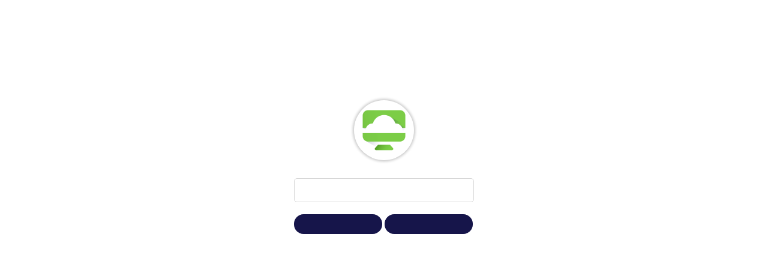

--- FILE ---
content_type: text/html; charset=utf-8
request_url: https://remote.cliftoncollege.com/appblast/webclient/index.html
body_size: 867
content:
<!doctype html><html><head><title>VMware Horizon</title><base href="./"><meta charset="utf-8"><meta name="author" content="VMware, Inc."/><meta http-equiv="X-UA-Compatible" content="IE=edge"><meta name="apple-mobile-web-app-capable" content="yes"/><meta name="apple-mobile-web-app-status-bar-style" content="white"/><meta name="viewport" id="viewport" content="initial-scale=1,minimum-scale=1,maximum-scale=2,user-scalable=yes"/><link rel="shortcut icon" href="icons-10366827537/favicon.ico"/><link href="style.app-htmlaccess.e35c77ce78208770a2c2.css" rel="stylesheet"></head><body><app-root></app-root><div id="browserWarning" data-role="page"><noscript><div class="ui-content-area login-bg"><div class="container"><div class="ui-center-panel ui-widget-home"><div class="ui-pattern-logo"><img src="icons-10366827537/logo.png" alt="VMware Horizon Logo"></div><div class="ui-panel-content"><div class="ui-browser-warning"><p class="top-warning"><span class="ui-warning-logo"></span>There is a problem with this web browser.</p><p>Please enable JavaScript in your browser. Or you could download the native Horizon Client.</p></div></div><div class="ui-panel-footer"><a href="https://docs.vmware.com/en/VMware-Horizon-HTML-Access/2312/html-access-installation/GUID-AD6BF5D5-92EA-4762-A8C7-6E30DC3B3908.html" target="_blank" id="helpBtn" title="Help" class="btn btn-default" rel="{{linkRelValue}}">Help</a></div></div></div><div class="bottom-logo"></div></div></noscript></div><script defer="defer" src="polyfills.f115fe48644f6080c851.js"></script><script defer="defer" src="vendor.8533aa2e01de2ee9c8a6.js"></script><script defer="defer" src="app-htmlaccess.4d27d7afacd7c2a70567.js"></script></body></html>

--- FILE ---
content_type: text/html
request_url: https://remote.cliftoncollege.com/portal/nativeclient
body_size: 2711
content:
<!DOCTYPE html><html> <body onload="document.acsForm.submit()"><form name="acsForm" id="acsForm" action="https://9889201842.swivelcloud.com/sentry/saml20endpoint" method="post"><textarea hidden rows=10 cols=80 name="SAMLRequest" value="request">[base64]</textarea><textarea hidden rows=10 cols=80 name="RelayState">a9261c54-0b1a-42a8-a309-780a2b25fab1</textarea></form></body></html>

--- FILE ---
content_type: text/html;charset=UTF-8
request_url: https://9889201842.swivelcloud.com/sentry/saml20endpoint
body_size: 958345
content:








<!DOCTYPE html>


	
	
		

	


<html lang="en">


<!-- Page Simple Head -->
<head>




<!--     <meta charset="UTF-8"> -->
	<meta http-equiv="Content-Type" content="text/html; charset=UTF-8">
	<meta http-equiv="X-UA-Compatible" content="IE=Edge"/>
    <title>AuthControl Sentry&#8482;</title>

    <!-- CSS ================================================== -->
    
    <style type="text/css">
		:root {
			--pri_color:  #16154a;
			--bkg_color:  #ffffff;
			--text_color: #ffffff;
			--aux_color:  ;
		}
	</style>
    <link rel="stylesheet" href="/sentry/css/reset.css">
    <link rel="stylesheet" href="/sentry/css/normalize.css">
    <link rel="stylesheet" href="/sentry/css/style.css">
    <link rel="stylesheet" href="/sentry/css/custom.css">

    <link rel="shortcut icon" href="/sentry/img/swivel.ico">
</head>

<!-- End Page Simple Head -->
</head>

<!-- End Page Simple Head -->

<script type="text/javascript">
	function load(){
		if("" != "" && "" != null && "VMware Horizon" != 'SENTRY'){
			document.authform.submit();	
		}else{
			setFocus('username');
		}
	}
</script>

<body onload="load();">

	<!-- Container -->
	<div class="login-container">

		<!-- Page Head -->
		





<!-- Page Head -->
<div class="page-head">

	<input type="hidden" id="h_pri_color" value="#16154a" />
	<input type="hidden" id="h_tex_color" value="#ffffff" />
	<input type="hidden" id="h_bkg_color" value="#ffffff" />
	<input type="hidden" id="login_image" value="[data-uri]" />
	<input type="hidden" id="bkg_image" value="[data-uri]" />
	
	<a href="http://www.swivelsecure.com" class="logo"><img src="[data-uri]" alt="Swivel Secure"></a>
</div>

<!-- End Page Head -->

		
		<h1 class="login-title">AuthControl Sentry&#8482; Login</h1>
		<!-- End Page Head -->

		<!-- Page Body -->
		<div class="page-body cf">

 			<div class="login-badge"><img src="[data-uri]"></div>
			
							
			
			<form id="authform" name="authform" action="/sentry/usernameSubmission" method="post" class="login-form">
				
				
				<input id="username"  placeholder="Username" value="" name="username" type="text"> 
				
				<button name="login" type="submit" class="btn btn-primary">Submit</button>
				<button name="reset" type="reset" class="btn btn-primary">Clear</button>
			</form>
		</div>
		<!-- End Page Body -->
	</div>
	<!-- End Container -->
	
	

<!-- Footer -->
<div class="footer login-footer">
	
	<p class="copyright">
		&copy; 2024 Swivel Secure. All rights reserved.
	<br>
		This product includes GeoLite2 data created by MaxMind,<br> available from http://www.maxmind.com
	</p>

	<p class="version-no">Version: 4.2.3.7156</p>

</div>
<!-- End Footer -->


<script type="text/javascript" src="/sentry/js/jquery.min.js"></script>
<!-- <script src="https://ajax.googleapis.com/ajax/libs/jquery/3.3.1/jquery.min.js"></script> -->
<script src="/sentry/js/beautify-css.min.js"></script>
<script src="/sentry/js/css-vars-ponyfill.js"></script>
<script src="/sentry/js/StyledDropDown.js"></script>
<script src="/sentry/js/main.js"> </script>
</body>
</html>

--- FILE ---
content_type: text/css
request_url: https://remote.cliftoncollege.com/appblast/webclient/style.app-htmlaccess.e35c77ce78208770a2c2.css
body_size: 303518
content:
@charset "UTF-8";/*!
 * Bootstrap v5.0.0 (https://getbootstrap.com/)
 * Copyright 2011-2021 The Bootstrap Authors
 * Copyright 2011-2021 Twitter, Inc.
 * Licensed under MIT (https://github.com/twbs/bootstrap/blob/main/LICENSE)
 */:root{--bs-blue:#0d6efd;--bs-indigo:#6610f2;--bs-purple:#6f42c1;--bs-pink:#d63384;--bs-red:#dc3545;--bs-orange:#fd7e14;--bs-yellow:#ffc107;--bs-green:#198754;--bs-teal:#20c997;--bs-cyan:#0dcaf0;--bs-white:#fff;--bs-gray:#6c757d;--bs-gray-dark:#343a40;--bs-primary:#0d6efd;--bs-secondary:#6c757d;--bs-success:#198754;--bs-info:#0dcaf0;--bs-warning:#ffc107;--bs-danger:#dc3545;--bs-light:#f8f9fa;--bs-dark:#212529;--bs-font-sans-serif:system-ui,-apple-system,"Segoe UI",Roboto,"Helvetica Neue",Arial,"Noto Sans","Liberation Sans",sans-serif,"Apple Color Emoji","Segoe UI Emoji","Segoe UI Symbol","Noto Color Emoji";--bs-font-monospace:SFMono-Regular,Menlo,Monaco,Consolas,"Liberation Mono","Courier New",monospace;--bs-gradient:linear-gradient(180deg, rgba(255, 255, 255, 0.15), rgba(255, 255, 255, 0))}*,::after,::before{box-sizing:border-box}@media (prefers-reduced-motion:no-preference){:root{scroll-behavior:smooth}}body{margin:0;font-family:var(--bs-font-sans-serif);font-size:1rem;font-weight:400;line-height:1.5;color:#212529;background-color:#fff;-webkit-text-size-adjust:100%;-webkit-tap-highlight-color:transparent}hr{margin:1rem 0;color:inherit;background-color:currentColor;border:0;opacity:.25}hr:not([size]){height:1px}.h1,.h2,.h3,.h4,.h5,.h6,h1,h2,h3,h4,h5,h6{margin-top:0;margin-bottom:.5rem;font-weight:500;line-height:1.2}.h1,h1{font-size:calc(1.375rem + 1.5vw)}@media (min-width:1200px){.h1,h1{font-size:2.5rem}}.h2,h2{font-size:calc(1.325rem + .9vw)}@media (min-width:1200px){.h2,h2{font-size:2rem}}.h3,h3{font-size:calc(1.3rem + .6vw)}@media (min-width:1200px){.h3,h3{font-size:1.75rem}}.h4,h4{font-size:calc(1.275rem + .3vw)}@media (min-width:1200px){.h4,h4{font-size:1.5rem}}.h5,h5{font-size:1.25rem}.h6,h6{font-size:1rem}p{margin-top:0;margin-bottom:1rem}abbr[data-bs-original-title],abbr[title]{-webkit-text-decoration:underline dotted;text-decoration:underline dotted;cursor:help;-webkit-text-decoration-skip-ink:none;text-decoration-skip-ink:none}address{margin-bottom:1rem;font-style:normal;line-height:inherit}ol,ul{padding-left:2rem}dl,ol,ul{margin-top:0;margin-bottom:1rem}ol ol,ol ul,ul ol,ul ul{margin-bottom:0}dt{font-weight:700}dd{margin-bottom:.5rem;margin-left:0}blockquote{margin:0 0 1rem}b,strong{font-weight:bolder}.small,small{font-size:.875em}.mark,mark{padding:.2em;background-color:#fcf8e3}sub,sup{position:relative;font-size:.75em;line-height:0;vertical-align:baseline}sub{bottom:-.25em}sup{top:-.5em}a{color:#0d6efd;text-decoration:underline}a:hover{color:#0a58ca}a:not([href]):not([class]),a:not([href]):not([class]):hover{color:inherit;text-decoration:none}code,kbd,pre,samp{font-family:var(--bs-font-monospace);font-size:1em;direction:ltr;unicode-bidi:bidi-override}pre{display:block;margin-top:0;margin-bottom:1rem;overflow:auto;font-size:.875em}pre code{font-size:inherit;color:inherit;word-break:normal}code{font-size:.875em;color:#d63384;word-wrap:break-word}a>code{color:inherit}kbd{padding:.2rem .4rem;font-size:.875em;color:#fff;background-color:#212529;border-radius:.2rem}kbd kbd{padding:0;font-size:1em;font-weight:700}figure{margin:0 0 1rem}img,svg{vertical-align:middle}table{caption-side:bottom;border-collapse:collapse}caption{padding-top:.5rem;padding-bottom:.5rem;color:#6c757d;text-align:left}th{text-align:inherit;text-align:-webkit-match-parent}tbody,td,tfoot,th,thead,tr{border-color:inherit;border-style:solid;border-width:0}label{display:inline-block}button{border-radius:0}button:focus:not(:focus-visible){outline:0}button,input,optgroup,select,textarea{margin:0;font-family:inherit;font-size:inherit;line-height:inherit}button,select{text-transform:none}[role=button]{cursor:pointer}select{word-wrap:normal}select:disabled{opacity:1}[list]::-webkit-calendar-picker-indicator{display:none}[type=button],[type=reset],[type=submit],button{-webkit-appearance:button}[type=button]:not(:disabled),[type=reset]:not(:disabled),[type=submit]:not(:disabled),button:not(:disabled){cursor:pointer}::-moz-focus-inner{padding:0;border-style:none}textarea{resize:vertical}fieldset{min-width:0;padding:0;margin:0;border:0}legend{float:left;width:100%;padding:0;margin-bottom:.5rem;font-size:calc(1.275rem + .3vw);line-height:inherit}@media (min-width:1200px){legend{font-size:1.5rem}}legend+*{clear:left}::-webkit-datetime-edit-day-field,::-webkit-datetime-edit-fields-wrapper,::-webkit-datetime-edit-hour-field,::-webkit-datetime-edit-minute,::-webkit-datetime-edit-month-field,::-webkit-datetime-edit-text,::-webkit-datetime-edit-year-field{padding:0}::-webkit-inner-spin-button{height:auto}[type=search]{outline-offset:-2px;-webkit-appearance:textfield}::-webkit-search-decoration{-webkit-appearance:none}::-webkit-color-swatch-wrapper{padding:0}::file-selector-button{font:inherit}::-webkit-file-upload-button{font:inherit;-webkit-appearance:button}output{display:inline-block}iframe{border:0}summary{display:list-item;cursor:pointer}progress{vertical-align:baseline}[hidden]{display:none!important}.lead{font-size:1.25rem;font-weight:300}.display-1{font-size:calc(1.625rem + 4.5vw);font-weight:300;line-height:1.2}@media (min-width:1200px){.display-1{font-size:5rem}}.display-2{font-size:calc(1.575rem + 3.9vw);font-weight:300;line-height:1.2}@media (min-width:1200px){.display-2{font-size:4.5rem}}.display-3{font-size:calc(1.525rem + 3.3vw);font-weight:300;line-height:1.2}@media (min-width:1200px){.display-3{font-size:4rem}}.display-4{font-size:calc(1.475rem + 2.7vw);font-weight:300;line-height:1.2}@media (min-width:1200px){.display-4{font-size:3.5rem}}.display-5{font-size:calc(1.425rem + 2.1vw);font-weight:300;line-height:1.2}@media (min-width:1200px){.display-5{font-size:3rem}}.display-6{font-size:calc(1.375rem + 1.5vw);font-weight:300;line-height:1.2}@media (min-width:1200px){.display-6{font-size:2.5rem}}.list-unstyled{padding-left:0;list-style:none}.list-inline{padding-left:0;list-style:none}.list-inline-item{display:inline-block}.list-inline-item:not(:last-child){margin-right:.5rem}.initialism{font-size:.875em;text-transform:uppercase}.blockquote{margin-bottom:1rem;font-size:1.25rem}.blockquote>:last-child{margin-bottom:0}.blockquote-footer{margin-top:-1rem;margin-bottom:1rem;font-size:.875em;color:#6c757d}.blockquote-footer::before{content:"— "}.img-fluid{max-width:100%;height:auto}.img-thumbnail{padding:.25rem;background-color:#fff;border:1px solid #dee2e6;border-radius:.25rem;max-width:100%;height:auto}.figure{display:inline-block}.figure-img{margin-bottom:.5rem;line-height:1}.figure-caption{font-size:.875em;color:#6c757d}.container,.container-fluid,.container-lg,.container-md,.container-sm,.container-xl,.container-xxl{width:100%;padding-right:var(--bs-gutter-x,.75rem);padding-left:var(--bs-gutter-x,.75rem);margin-right:auto;margin-left:auto}@media (min-width:576px){.container,.container-sm{max-width:540px}}@media (min-width:768px){.container,.container-md,.container-sm{max-width:720px}}@media (min-width:992px){.container,.container-lg,.container-md,.container-sm{max-width:960px}}@media (min-width:1200px){.container,.container-lg,.container-md,.container-sm,.container-xl{max-width:1140px}}@media (min-width:1400px){.container,.container-lg,.container-md,.container-sm,.container-xl,.container-xxl{max-width:1320px}}.row{--bs-gutter-x:1.5rem;--bs-gutter-y:0;display:flex;flex-wrap:wrap;margin-top:calc(var(--bs-gutter-y) * -1);margin-right:calc(var(--bs-gutter-x)/ -2);margin-left:calc(var(--bs-gutter-x)/ -2)}.row>*{flex-shrink:0;width:100%;max-width:100%;padding-right:calc(var(--bs-gutter-x)/ 2);padding-left:calc(var(--bs-gutter-x)/ 2);margin-top:var(--bs-gutter-y)}.col{flex:1 0 0%}.row-cols-auto>*{flex:0 0 auto;width:auto}.row-cols-1>*{flex:0 0 auto;width:100%}.row-cols-2>*{flex:0 0 auto;width:50%}.row-cols-3>*{flex:0 0 auto;width:33.3333333333%}.row-cols-4>*{flex:0 0 auto;width:25%}.row-cols-5>*{flex:0 0 auto;width:20%}.row-cols-6>*{flex:0 0 auto;width:16.6666666667%}.col-auto{flex:0 0 auto;width:auto}.col-1{flex:0 0 auto;width:8.3333333333%}.col-2{flex:0 0 auto;width:16.6666666667%}.col-3{flex:0 0 auto;width:25%}.col-4{flex:0 0 auto;width:33.3333333333%}.col-5{flex:0 0 auto;width:41.6666666667%}.col-6{flex:0 0 auto;width:50%}.col-7{flex:0 0 auto;width:58.3333333333%}.col-8{flex:0 0 auto;width:66.6666666667%}.col-9{flex:0 0 auto;width:75%}.col-10{flex:0 0 auto;width:83.3333333333%}.col-11{flex:0 0 auto;width:91.6666666667%}.col-12{flex:0 0 auto;width:100%}.offset-1{margin-left:8.3333333333%}.offset-2{margin-left:16.6666666667%}.offset-3{margin-left:25%}.offset-4{margin-left:33.3333333333%}.offset-5{margin-left:41.6666666667%}.offset-6{margin-left:50%}.offset-7{margin-left:58.3333333333%}.offset-8{margin-left:66.6666666667%}.offset-9{margin-left:75%}.offset-10{margin-left:83.3333333333%}.offset-11{margin-left:91.6666666667%}.g-0,.gx-0{--bs-gutter-x:0}.g-0,.gy-0{--bs-gutter-y:0}.g-1,.gx-1{--bs-gutter-x:0.25rem}.g-1,.gy-1{--bs-gutter-y:0.25rem}.g-2,.gx-2{--bs-gutter-x:0.5rem}.g-2,.gy-2{--bs-gutter-y:0.5rem}.g-3,.gx-3{--bs-gutter-x:1rem}.g-3,.gy-3{--bs-gutter-y:1rem}.g-4,.gx-4{--bs-gutter-x:1.5rem}.g-4,.gy-4{--bs-gutter-y:1.5rem}.g-5,.gx-5{--bs-gutter-x:3rem}.g-5,.gy-5{--bs-gutter-y:3rem}@media (min-width:576px){.col-sm{flex:1 0 0%}.row-cols-sm-auto>*{flex:0 0 auto;width:auto}.row-cols-sm-1>*{flex:0 0 auto;width:100%}.row-cols-sm-2>*{flex:0 0 auto;width:50%}.row-cols-sm-3>*{flex:0 0 auto;width:33.3333333333%}.row-cols-sm-4>*{flex:0 0 auto;width:25%}.row-cols-sm-5>*{flex:0 0 auto;width:20%}.row-cols-sm-6>*{flex:0 0 auto;width:16.6666666667%}.col-sm-auto{flex:0 0 auto;width:auto}.col-sm-1{flex:0 0 auto;width:8.3333333333%}.col-sm-2{flex:0 0 auto;width:16.6666666667%}.col-sm-3{flex:0 0 auto;width:25%}.col-sm-4{flex:0 0 auto;width:33.3333333333%}.col-sm-5{flex:0 0 auto;width:41.6666666667%}.col-sm-6{flex:0 0 auto;width:50%}.col-sm-7{flex:0 0 auto;width:58.3333333333%}.col-sm-8{flex:0 0 auto;width:66.6666666667%}.col-sm-9{flex:0 0 auto;width:75%}.col-sm-10{flex:0 0 auto;width:83.3333333333%}.col-sm-11{flex:0 0 auto;width:91.6666666667%}.col-sm-12{flex:0 0 auto;width:100%}.offset-sm-0{margin-left:0}.offset-sm-1{margin-left:8.3333333333%}.offset-sm-2{margin-left:16.6666666667%}.offset-sm-3{margin-left:25%}.offset-sm-4{margin-left:33.3333333333%}.offset-sm-5{margin-left:41.6666666667%}.offset-sm-6{margin-left:50%}.offset-sm-7{margin-left:58.3333333333%}.offset-sm-8{margin-left:66.6666666667%}.offset-sm-9{margin-left:75%}.offset-sm-10{margin-left:83.3333333333%}.offset-sm-11{margin-left:91.6666666667%}.g-sm-0,.gx-sm-0{--bs-gutter-x:0}.g-sm-0,.gy-sm-0{--bs-gutter-y:0}.g-sm-1,.gx-sm-1{--bs-gutter-x:0.25rem}.g-sm-1,.gy-sm-1{--bs-gutter-y:0.25rem}.g-sm-2,.gx-sm-2{--bs-gutter-x:0.5rem}.g-sm-2,.gy-sm-2{--bs-gutter-y:0.5rem}.g-sm-3,.gx-sm-3{--bs-gutter-x:1rem}.g-sm-3,.gy-sm-3{--bs-gutter-y:1rem}.g-sm-4,.gx-sm-4{--bs-gutter-x:1.5rem}.g-sm-4,.gy-sm-4{--bs-gutter-y:1.5rem}.g-sm-5,.gx-sm-5{--bs-gutter-x:3rem}.g-sm-5,.gy-sm-5{--bs-gutter-y:3rem}}@media (min-width:768px){.col-md{flex:1 0 0%}.row-cols-md-auto>*{flex:0 0 auto;width:auto}.row-cols-md-1>*{flex:0 0 auto;width:100%}.row-cols-md-2>*{flex:0 0 auto;width:50%}.row-cols-md-3>*{flex:0 0 auto;width:33.3333333333%}.row-cols-md-4>*{flex:0 0 auto;width:25%}.row-cols-md-5>*{flex:0 0 auto;width:20%}.row-cols-md-6>*{flex:0 0 auto;width:16.6666666667%}.col-md-auto{flex:0 0 auto;width:auto}.col-md-1{flex:0 0 auto;width:8.3333333333%}.col-md-2{flex:0 0 auto;width:16.6666666667%}.col-md-3{flex:0 0 auto;width:25%}.col-md-4{flex:0 0 auto;width:33.3333333333%}.col-md-5{flex:0 0 auto;width:41.6666666667%}.col-md-6{flex:0 0 auto;width:50%}.col-md-7{flex:0 0 auto;width:58.3333333333%}.col-md-8{flex:0 0 auto;width:66.6666666667%}.col-md-9{flex:0 0 auto;width:75%}.col-md-10{flex:0 0 auto;width:83.3333333333%}.col-md-11{flex:0 0 auto;width:91.6666666667%}.col-md-12{flex:0 0 auto;width:100%}.offset-md-0{margin-left:0}.offset-md-1{margin-left:8.3333333333%}.offset-md-2{margin-left:16.6666666667%}.offset-md-3{margin-left:25%}.offset-md-4{margin-left:33.3333333333%}.offset-md-5{margin-left:41.6666666667%}.offset-md-6{margin-left:50%}.offset-md-7{margin-left:58.3333333333%}.offset-md-8{margin-left:66.6666666667%}.offset-md-9{margin-left:75%}.offset-md-10{margin-left:83.3333333333%}.offset-md-11{margin-left:91.6666666667%}.g-md-0,.gx-md-0{--bs-gutter-x:0}.g-md-0,.gy-md-0{--bs-gutter-y:0}.g-md-1,.gx-md-1{--bs-gutter-x:0.25rem}.g-md-1,.gy-md-1{--bs-gutter-y:0.25rem}.g-md-2,.gx-md-2{--bs-gutter-x:0.5rem}.g-md-2,.gy-md-2{--bs-gutter-y:0.5rem}.g-md-3,.gx-md-3{--bs-gutter-x:1rem}.g-md-3,.gy-md-3{--bs-gutter-y:1rem}.g-md-4,.gx-md-4{--bs-gutter-x:1.5rem}.g-md-4,.gy-md-4{--bs-gutter-y:1.5rem}.g-md-5,.gx-md-5{--bs-gutter-x:3rem}.g-md-5,.gy-md-5{--bs-gutter-y:3rem}}@media (min-width:992px){.col-lg{flex:1 0 0%}.row-cols-lg-auto>*{flex:0 0 auto;width:auto}.row-cols-lg-1>*{flex:0 0 auto;width:100%}.row-cols-lg-2>*{flex:0 0 auto;width:50%}.row-cols-lg-3>*{flex:0 0 auto;width:33.3333333333%}.row-cols-lg-4>*{flex:0 0 auto;width:25%}.row-cols-lg-5>*{flex:0 0 auto;width:20%}.row-cols-lg-6>*{flex:0 0 auto;width:16.6666666667%}.col-lg-auto{flex:0 0 auto;width:auto}.col-lg-1{flex:0 0 auto;width:8.3333333333%}.col-lg-2{flex:0 0 auto;width:16.6666666667%}.col-lg-3{flex:0 0 auto;width:25%}.col-lg-4{flex:0 0 auto;width:33.3333333333%}.col-lg-5{flex:0 0 auto;width:41.6666666667%}.col-lg-6{flex:0 0 auto;width:50%}.col-lg-7{flex:0 0 auto;width:58.3333333333%}.col-lg-8{flex:0 0 auto;width:66.6666666667%}.col-lg-9{flex:0 0 auto;width:75%}.col-lg-10{flex:0 0 auto;width:83.3333333333%}.col-lg-11{flex:0 0 auto;width:91.6666666667%}.col-lg-12{flex:0 0 auto;width:100%}.offset-lg-0{margin-left:0}.offset-lg-1{margin-left:8.3333333333%}.offset-lg-2{margin-left:16.6666666667%}.offset-lg-3{margin-left:25%}.offset-lg-4{margin-left:33.3333333333%}.offset-lg-5{margin-left:41.6666666667%}.offset-lg-6{margin-left:50%}.offset-lg-7{margin-left:58.3333333333%}.offset-lg-8{margin-left:66.6666666667%}.offset-lg-9{margin-left:75%}.offset-lg-10{margin-left:83.3333333333%}.offset-lg-11{margin-left:91.6666666667%}.g-lg-0,.gx-lg-0{--bs-gutter-x:0}.g-lg-0,.gy-lg-0{--bs-gutter-y:0}.g-lg-1,.gx-lg-1{--bs-gutter-x:0.25rem}.g-lg-1,.gy-lg-1{--bs-gutter-y:0.25rem}.g-lg-2,.gx-lg-2{--bs-gutter-x:0.5rem}.g-lg-2,.gy-lg-2{--bs-gutter-y:0.5rem}.g-lg-3,.gx-lg-3{--bs-gutter-x:1rem}.g-lg-3,.gy-lg-3{--bs-gutter-y:1rem}.g-lg-4,.gx-lg-4{--bs-gutter-x:1.5rem}.g-lg-4,.gy-lg-4{--bs-gutter-y:1.5rem}.g-lg-5,.gx-lg-5{--bs-gutter-x:3rem}.g-lg-5,.gy-lg-5{--bs-gutter-y:3rem}}@media (min-width:1200px){.col-xl{flex:1 0 0%}.row-cols-xl-auto>*{flex:0 0 auto;width:auto}.row-cols-xl-1>*{flex:0 0 auto;width:100%}.row-cols-xl-2>*{flex:0 0 auto;width:50%}.row-cols-xl-3>*{flex:0 0 auto;width:33.3333333333%}.row-cols-xl-4>*{flex:0 0 auto;width:25%}.row-cols-xl-5>*{flex:0 0 auto;width:20%}.row-cols-xl-6>*{flex:0 0 auto;width:16.6666666667%}.col-xl-auto{flex:0 0 auto;width:auto}.col-xl-1{flex:0 0 auto;width:8.3333333333%}.col-xl-2{flex:0 0 auto;width:16.6666666667%}.col-xl-3{flex:0 0 auto;width:25%}.col-xl-4{flex:0 0 auto;width:33.3333333333%}.col-xl-5{flex:0 0 auto;width:41.6666666667%}.col-xl-6{flex:0 0 auto;width:50%}.col-xl-7{flex:0 0 auto;width:58.3333333333%}.col-xl-8{flex:0 0 auto;width:66.6666666667%}.col-xl-9{flex:0 0 auto;width:75%}.col-xl-10{flex:0 0 auto;width:83.3333333333%}.col-xl-11{flex:0 0 auto;width:91.6666666667%}.col-xl-12{flex:0 0 auto;width:100%}.offset-xl-0{margin-left:0}.offset-xl-1{margin-left:8.3333333333%}.offset-xl-2{margin-left:16.6666666667%}.offset-xl-3{margin-left:25%}.offset-xl-4{margin-left:33.3333333333%}.offset-xl-5{margin-left:41.6666666667%}.offset-xl-6{margin-left:50%}.offset-xl-7{margin-left:58.3333333333%}.offset-xl-8{margin-left:66.6666666667%}.offset-xl-9{margin-left:75%}.offset-xl-10{margin-left:83.3333333333%}.offset-xl-11{margin-left:91.6666666667%}.g-xl-0,.gx-xl-0{--bs-gutter-x:0}.g-xl-0,.gy-xl-0{--bs-gutter-y:0}.g-xl-1,.gx-xl-1{--bs-gutter-x:0.25rem}.g-xl-1,.gy-xl-1{--bs-gutter-y:0.25rem}.g-xl-2,.gx-xl-2{--bs-gutter-x:0.5rem}.g-xl-2,.gy-xl-2{--bs-gutter-y:0.5rem}.g-xl-3,.gx-xl-3{--bs-gutter-x:1rem}.g-xl-3,.gy-xl-3{--bs-gutter-y:1rem}.g-xl-4,.gx-xl-4{--bs-gutter-x:1.5rem}.g-xl-4,.gy-xl-4{--bs-gutter-y:1.5rem}.g-xl-5,.gx-xl-5{--bs-gutter-x:3rem}.g-xl-5,.gy-xl-5{--bs-gutter-y:3rem}}@media (min-width:1400px){.col-xxl{flex:1 0 0%}.row-cols-xxl-auto>*{flex:0 0 auto;width:auto}.row-cols-xxl-1>*{flex:0 0 auto;width:100%}.row-cols-xxl-2>*{flex:0 0 auto;width:50%}.row-cols-xxl-3>*{flex:0 0 auto;width:33.3333333333%}.row-cols-xxl-4>*{flex:0 0 auto;width:25%}.row-cols-xxl-5>*{flex:0 0 auto;width:20%}.row-cols-xxl-6>*{flex:0 0 auto;width:16.6666666667%}.col-xxl-auto{flex:0 0 auto;width:auto}.col-xxl-1{flex:0 0 auto;width:8.3333333333%}.col-xxl-2{flex:0 0 auto;width:16.6666666667%}.col-xxl-3{flex:0 0 auto;width:25%}.col-xxl-4{flex:0 0 auto;width:33.3333333333%}.col-xxl-5{flex:0 0 auto;width:41.6666666667%}.col-xxl-6{flex:0 0 auto;width:50%}.col-xxl-7{flex:0 0 auto;width:58.3333333333%}.col-xxl-8{flex:0 0 auto;width:66.6666666667%}.col-xxl-9{flex:0 0 auto;width:75%}.col-xxl-10{flex:0 0 auto;width:83.3333333333%}.col-xxl-11{flex:0 0 auto;width:91.6666666667%}.col-xxl-12{flex:0 0 auto;width:100%}.offset-xxl-0{margin-left:0}.offset-xxl-1{margin-left:8.3333333333%}.offset-xxl-2{margin-left:16.6666666667%}.offset-xxl-3{margin-left:25%}.offset-xxl-4{margin-left:33.3333333333%}.offset-xxl-5{margin-left:41.6666666667%}.offset-xxl-6{margin-left:50%}.offset-xxl-7{margin-left:58.3333333333%}.offset-xxl-8{margin-left:66.6666666667%}.offset-xxl-9{margin-left:75%}.offset-xxl-10{margin-left:83.3333333333%}.offset-xxl-11{margin-left:91.6666666667%}.g-xxl-0,.gx-xxl-0{--bs-gutter-x:0}.g-xxl-0,.gy-xxl-0{--bs-gutter-y:0}.g-xxl-1,.gx-xxl-1{--bs-gutter-x:0.25rem}.g-xxl-1,.gy-xxl-1{--bs-gutter-y:0.25rem}.g-xxl-2,.gx-xxl-2{--bs-gutter-x:0.5rem}.g-xxl-2,.gy-xxl-2{--bs-gutter-y:0.5rem}.g-xxl-3,.gx-xxl-3{--bs-gutter-x:1rem}.g-xxl-3,.gy-xxl-3{--bs-gutter-y:1rem}.g-xxl-4,.gx-xxl-4{--bs-gutter-x:1.5rem}.g-xxl-4,.gy-xxl-4{--bs-gutter-y:1.5rem}.g-xxl-5,.gx-xxl-5{--bs-gutter-x:3rem}.g-xxl-5,.gy-xxl-5{--bs-gutter-y:3rem}}.table{--bs-table-bg:transparent;--bs-table-striped-color:#212529;--bs-table-striped-bg:rgba(0, 0, 0, 0.05);--bs-table-active-color:#212529;--bs-table-active-bg:rgba(0, 0, 0, 0.1);--bs-table-hover-color:#212529;--bs-table-hover-bg:rgba(0, 0, 0, 0.075);width:100%;margin-bottom:1rem;color:#212529;vertical-align:top;border-color:#dee2e6}.table>:not(caption)>*>*{padding:.5rem .5rem;background-color:var(--bs-table-bg);border-bottom-width:1px;box-shadow:inset 0 0 0 9999px var(--bs-table-accent-bg)}.table>tbody{vertical-align:inherit}.table>thead{vertical-align:bottom}.table>:not(:last-child)>:last-child>*{border-bottom-color:currentColor}.caption-top{caption-side:top}.table-sm>:not(caption)>*>*{padding:.25rem .25rem}.table-bordered>:not(caption)>*{border-width:1px 0}.table-bordered>:not(caption)>*>*{border-width:0 1px}.table-borderless>:not(caption)>*>*{border-bottom-width:0}.table-striped>tbody>tr:nth-of-type(odd){--bs-table-accent-bg:var(--bs-table-striped-bg);color:var(--bs-table-striped-color)}.table-active{--bs-table-accent-bg:var(--bs-table-active-bg);color:var(--bs-table-active-color)}.table-hover>tbody>tr:hover{--bs-table-accent-bg:var(--bs-table-hover-bg);color:var(--bs-table-hover-color)}.table-primary{--bs-table-bg:#cfe2ff;--bs-table-striped-bg:#c5d7f2;--bs-table-striped-color:#000;--bs-table-active-bg:#bacbe6;--bs-table-active-color:#000;--bs-table-hover-bg:#bfd1ec;--bs-table-hover-color:#000;color:#000;border-color:#bacbe6}.table-secondary{--bs-table-bg:#e2e3e5;--bs-table-striped-bg:#d7d8da;--bs-table-striped-color:#000;--bs-table-active-bg:#cbccce;--bs-table-active-color:#000;--bs-table-hover-bg:#d1d2d4;--bs-table-hover-color:#000;color:#000;border-color:#cbccce}.table-success{--bs-table-bg:#d1e7dd;--bs-table-striped-bg:#c7dbd2;--bs-table-striped-color:#000;--bs-table-active-bg:#bcd0c7;--bs-table-active-color:#000;--bs-table-hover-bg:#c1d6cc;--bs-table-hover-color:#000;color:#000;border-color:#bcd0c7}.table-info{--bs-table-bg:#cff4fc;--bs-table-striped-bg:#c5e8ef;--bs-table-striped-color:#000;--bs-table-active-bg:#badce3;--bs-table-active-color:#000;--bs-table-hover-bg:#bfe2e9;--bs-table-hover-color:#000;color:#000;border-color:#badce3}.table-warning{--bs-table-bg:#fff3cd;--bs-table-striped-bg:#f2e7c3;--bs-table-striped-color:#000;--bs-table-active-bg:#e6dbb9;--bs-table-active-color:#000;--bs-table-hover-bg:#ece1be;--bs-table-hover-color:#000;color:#000;border-color:#e6dbb9}.table-danger{--bs-table-bg:#f8d7da;--bs-table-striped-bg:#eccccf;--bs-table-striped-color:#000;--bs-table-active-bg:#dfc2c4;--bs-table-active-color:#000;--bs-table-hover-bg:#e5c7ca;--bs-table-hover-color:#000;color:#000;border-color:#dfc2c4}.table-light{--bs-table-bg:#f8f9fa;--bs-table-striped-bg:#ecedee;--bs-table-striped-color:#000;--bs-table-active-bg:#dfe0e1;--bs-table-active-color:#000;--bs-table-hover-bg:#e5e6e7;--bs-table-hover-color:#000;color:#000;border-color:#dfe0e1}.table-dark{--bs-table-bg:#212529;--bs-table-striped-bg:#2c3034;--bs-table-striped-color:#fff;--bs-table-active-bg:#373b3e;--bs-table-active-color:#fff;--bs-table-hover-bg:#323539;--bs-table-hover-color:#fff;color:#fff;border-color:#373b3e}.table-responsive{overflow-x:auto;-webkit-overflow-scrolling:touch}@media (max-width:575.98px){.table-responsive-sm{overflow-x:auto;-webkit-overflow-scrolling:touch}}@media (max-width:767.98px){.table-responsive-md{overflow-x:auto;-webkit-overflow-scrolling:touch}}@media (max-width:991.98px){.table-responsive-lg{overflow-x:auto;-webkit-overflow-scrolling:touch}}@media (max-width:1199.98px){.table-responsive-xl{overflow-x:auto;-webkit-overflow-scrolling:touch}}@media (max-width:1399.98px){.table-responsive-xxl{overflow-x:auto;-webkit-overflow-scrolling:touch}}.form-label{margin-bottom:.5rem}.col-form-label{padding-top:calc(.375rem + 1px);padding-bottom:calc(.375rem + 1px);margin-bottom:0;font-size:inherit;line-height:1.5}.col-form-label-lg{padding-top:calc(.5rem + 1px);padding-bottom:calc(.5rem + 1px);font-size:1.25rem}.col-form-label-sm{padding-top:calc(.25rem + 1px);padding-bottom:calc(.25rem + 1px);font-size:.875rem}.form-text{margin-top:.25rem;font-size:.875em;color:#6c757d}.form-control{display:block;width:100%;padding:.375rem .75rem;font-size:1rem;font-weight:400;line-height:1.5;color:#212529;background-color:#fff;background-clip:padding-box;border:1px solid #ced4da;-webkit-appearance:none;-moz-appearance:none;appearance:none;border-radius:.25rem;transition:border-color .15s ease-in-out,box-shadow .15s ease-in-out}@media (prefers-reduced-motion:reduce){.form-control{transition:none}}.form-control[type=file]{overflow:hidden}.form-control[type=file]:not(:disabled):not(:-moz-read-only){cursor:pointer}.form-control[type=file]:not(:disabled):not(:read-only){cursor:pointer}.form-control:focus{color:#212529;background-color:#fff;border-color:#86b7fe;outline:0;box-shadow:0 0 0 .25rem rgba(13,110,253,.25)}.form-control::-webkit-date-and-time-value{height:1.5em}.form-control::-moz-placeholder{color:#6c757d;opacity:1}.form-control::placeholder{color:#6c757d;opacity:1}.form-control:-moz-read-only{background-color:#e9ecef;opacity:1}.form-control:disabled,.form-control:read-only{background-color:#e9ecef;opacity:1}.form-control::file-selector-button{padding:.375rem .75rem;margin:-.375rem -.75rem;-webkit-margin-end:.75rem;margin-inline-end:.75rem;color:#212529;background-color:#e9ecef;pointer-events:none;border-color:inherit;border-style:solid;border-width:0;border-inline-end-width:1px;border-radius:0;transition:color .15s ease-in-out,background-color .15s ease-in-out,border-color .15s ease-in-out,box-shadow .15s ease-in-out}@media (prefers-reduced-motion:reduce){.form-control::file-selector-button{transition:none}}.form-control:hover:not(:disabled):not(:-moz-read-only)::file-selector-button{background-color:#dde0e3}.form-control:hover:not(:disabled):not(:read-only)::file-selector-button{background-color:#dde0e3}.form-control::-webkit-file-upload-button{padding:.375rem .75rem;margin:-.375rem -.75rem;-webkit-margin-end:.75rem;margin-inline-end:.75rem;color:#212529;background-color:#e9ecef;pointer-events:none;border-color:inherit;border-style:solid;border-width:0;border-inline-end-width:1px;border-radius:0;-webkit-transition:color .15s ease-in-out,background-color .15s ease-in-out,border-color .15s ease-in-out,box-shadow .15s ease-in-out;transition:color .15s ease-in-out,background-color .15s ease-in-out,border-color .15s ease-in-out,box-shadow .15s ease-in-out}@media (prefers-reduced-motion:reduce){.form-control::-webkit-file-upload-button{-webkit-transition:none;transition:none}}.form-control:hover:not(:disabled):not(:read-only)::-webkit-file-upload-button{background-color:#dde0e3}.form-control-plaintext{display:block;width:100%;padding:.375rem 0;margin-bottom:0;line-height:1.5;color:#212529;background-color:transparent;border:solid transparent;border-width:1px 0}.form-control-plaintext.form-control-lg,.form-control-plaintext.form-control-sm{padding-right:0;padding-left:0}.form-control-sm{min-height:calc(1.5em + .5rem + 2px);padding:.25rem .5rem;font-size:.875rem;border-radius:.2rem}.form-control-sm::file-selector-button{padding:.25rem .5rem;margin:-.25rem -.5rem;-webkit-margin-end:.5rem;margin-inline-end:.5rem}.form-control-sm::-webkit-file-upload-button{padding:.25rem .5rem;margin:-.25rem -.5rem;-webkit-margin-end:.5rem;margin-inline-end:.5rem}.form-control-lg{min-height:calc(1.5em + 1rem + 2px);padding:.5rem 1rem;font-size:1.25rem;border-radius:.3rem}.form-control-lg::file-selector-button{padding:.5rem 1rem;margin:-.5rem -1rem;-webkit-margin-end:1rem;margin-inline-end:1rem}.form-control-lg::-webkit-file-upload-button{padding:.5rem 1rem;margin:-.5rem -1rem;-webkit-margin-end:1rem;margin-inline-end:1rem}textarea.form-control{min-height:calc(1.5em + .75rem + 2px)}textarea.form-control-sm{min-height:calc(1.5em + .5rem + 2px)}textarea.form-control-lg{min-height:calc(1.5em + 1rem + 2px)}.form-control-color{max-width:3rem;height:auto;padding:.375rem}.form-control-color:not(:disabled):not(:-moz-read-only){cursor:pointer}.form-control-color:not(:disabled):not(:read-only){cursor:pointer}.form-control-color::-moz-color-swatch{height:1.5em;border-radius:.25rem}.form-control-color::-webkit-color-swatch{height:1.5em;border-radius:.25rem}.form-select{display:block;width:100%;padding:.375rem 2.25rem .375rem .75rem;font-size:1rem;font-weight:400;line-height:1.5;color:#212529;background-color:#fff;background-image:url("data:image/svg+xml,%3csvg xmlns=%27http://www.w3.org/2000/svg%27 viewBox=%270 0 16 16%27%3e%3cpath fill=%27none%27 stroke=%27%23343a40%27 stroke-linecap=%27round%27 stroke-linejoin=%27round%27 stroke-width=%272%27 d=%27M2 5l6 6 6-6%27/%3e%3c/svg%3e");background-repeat:no-repeat;background-position:right .75rem center;background-size:16px 12px;border:1px solid #ced4da;border-radius:.25rem;-webkit-appearance:none;-moz-appearance:none;appearance:none}.form-select:focus{border-color:#86b7fe;outline:0;box-shadow:0 0 0 .25rem rgba(13,110,253,.25)}.form-select[multiple],.form-select[size]:not([size="1"]){padding-right:.75rem;background-image:none}.form-select:disabled{background-color:#e9ecef}.form-select:-moz-focusring{color:transparent;text-shadow:0 0 0 #212529}.form-select-sm{padding-top:.25rem;padding-bottom:.25rem;padding-left:.5rem;font-size:.875rem}.form-select-lg{padding-top:.5rem;padding-bottom:.5rem;padding-left:1rem;font-size:1.25rem}.form-check{display:block;min-height:1.5rem;padding-left:1.5em;margin-bottom:.125rem}.form-check .form-check-input{float:left;margin-left:-1.5em}.form-check-input{width:1em;height:1em;margin-top:.25em;vertical-align:top;background-color:#fff;background-repeat:no-repeat;background-position:center;background-size:contain;border:1px solid rgba(0,0,0,.25);-webkit-appearance:none;-moz-appearance:none;appearance:none;-webkit-print-color-adjust:exact;color-adjust:exact}.form-check-input[type=checkbox]{border-radius:.25em}.form-check-input[type=radio]{border-radius:50%}.form-check-input:active{filter:brightness(90%)}.form-check-input:focus{border-color:#86b7fe;outline:0;box-shadow:0 0 0 .25rem rgba(13,110,253,.25)}.form-check-input:checked{background-color:#0d6efd;border-color:#0d6efd}.form-check-input:checked[type=checkbox]{background-image:url("data:image/svg+xml,%3csvg xmlns=%27http://www.w3.org/2000/svg%27 viewBox=%270 0 20 20%27%3e%3cpath fill=%27none%27 stroke=%27%23fff%27 stroke-linecap=%27round%27 stroke-linejoin=%27round%27 stroke-width=%273%27 d=%27M6 10l3 3l6-6%27/%3e%3c/svg%3e")}.form-check-input:checked[type=radio]{background-image:url("data:image/svg+xml,%3csvg xmlns=%27http://www.w3.org/2000/svg%27 viewBox=%27-4 -4 8 8%27%3e%3ccircle r=%272%27 fill=%27%23fff%27/%3e%3c/svg%3e")}.form-check-input[type=checkbox]:indeterminate{background-color:#0d6efd;border-color:#0d6efd;background-image:url("data:image/svg+xml,%3csvg xmlns=%27http://www.w3.org/2000/svg%27 viewBox=%270 0 20 20%27%3e%3cpath fill=%27none%27 stroke=%27%23fff%27 stroke-linecap=%27round%27 stroke-linejoin=%27round%27 stroke-width=%273%27 d=%27M6 10h8%27/%3e%3c/svg%3e")}.form-check-input:disabled{pointer-events:none;filter:none;opacity:.5}.form-check-input:disabled~.form-check-label,.form-check-input[disabled]~.form-check-label{opacity:.5}.form-switch{padding-left:2.5em}.form-switch .form-check-input{width:2em;margin-left:-2.5em;background-image:url("data:image/svg+xml,%3csvg xmlns=%27http://www.w3.org/2000/svg%27 viewBox=%27-4 -4 8 8%27%3e%3ccircle r=%273%27 fill=%27rgba%280, 0, 0, 0.25%29%27/%3e%3c/svg%3e");background-position:left center;border-radius:2em;transition:background-position .15s ease-in-out}@media (prefers-reduced-motion:reduce){.form-switch .form-check-input{transition:none}}.form-switch .form-check-input:focus{background-image:url("data:image/svg+xml,%3csvg xmlns=%27http://www.w3.org/2000/svg%27 viewBox=%27-4 -4 8 8%27%3e%3ccircle r=%273%27 fill=%27%2386b7fe%27/%3e%3c/svg%3e")}.form-switch .form-check-input:checked{background-position:right center;background-image:url("data:image/svg+xml,%3csvg xmlns=%27http://www.w3.org/2000/svg%27 viewBox=%27-4 -4 8 8%27%3e%3ccircle r=%273%27 fill=%27%23fff%27/%3e%3c/svg%3e")}.form-check-inline{display:inline-block;margin-right:1rem}.btn-check{position:absolute;clip:rect(0,0,0,0);pointer-events:none}.btn-check:disabled+.btn,.btn-check[disabled]+.btn{pointer-events:none;filter:none;opacity:.65}.form-range{width:100%;height:1.5rem;padding:0;background-color:transparent;-webkit-appearance:none;-moz-appearance:none;appearance:none}.form-range:focus{outline:0}.form-range:focus::-webkit-slider-thumb{box-shadow:0 0 0 1px #fff,0 0 0 .25rem rgba(13,110,253,.25)}.form-range:focus::-moz-range-thumb{box-shadow:0 0 0 1px #fff,0 0 0 .25rem rgba(13,110,253,.25)}.form-range::-moz-focus-outer{border:0}.form-range::-webkit-slider-thumb{width:1rem;height:1rem;margin-top:-.25rem;background-color:#0d6efd;border:0;border-radius:1rem;-webkit-transition:background-color .15s ease-in-out,border-color .15s ease-in-out,box-shadow .15s ease-in-out;transition:background-color .15s ease-in-out,border-color .15s ease-in-out,box-shadow .15s ease-in-out;-webkit-appearance:none;appearance:none}@media (prefers-reduced-motion:reduce){.form-range::-webkit-slider-thumb{-webkit-transition:none;transition:none}}.form-range::-webkit-slider-thumb:active{background-color:#b6d4fe}.form-range::-webkit-slider-runnable-track{width:100%;height:.5rem;color:transparent;cursor:pointer;background-color:#dee2e6;border-color:transparent;border-radius:1rem}.form-range::-moz-range-thumb{width:1rem;height:1rem;background-color:#0d6efd;border:0;border-radius:1rem;-moz-transition:background-color .15s ease-in-out,border-color .15s ease-in-out,box-shadow .15s ease-in-out;transition:background-color .15s ease-in-out,border-color .15s ease-in-out,box-shadow .15s ease-in-out;-moz-appearance:none;appearance:none}@media (prefers-reduced-motion:reduce){.form-range::-moz-range-thumb{-moz-transition:none;transition:none}}.form-range::-moz-range-thumb:active{background-color:#b6d4fe}.form-range::-moz-range-track{width:100%;height:.5rem;color:transparent;cursor:pointer;background-color:#dee2e6;border-color:transparent;border-radius:1rem}.form-range:disabled{pointer-events:none}.form-range:disabled::-webkit-slider-thumb{background-color:#adb5bd}.form-range:disabled::-moz-range-thumb{background-color:#adb5bd}.form-floating{position:relative}.form-floating>.form-control,.form-floating>.form-select{height:calc(3.5rem + 2px);padding:1rem .75rem}.form-floating>label{position:absolute;top:0;left:0;height:100%;padding:1rem .75rem;pointer-events:none;border:1px solid transparent;transform-origin:0 0;transition:opacity .1s ease-in-out,transform .1s ease-in-out}@media (prefers-reduced-motion:reduce){.form-floating>label{transition:none}}.form-floating>.form-control::-moz-placeholder{color:transparent}.form-floating>.form-control::placeholder{color:transparent}.form-floating>.form-control:not(:-moz-placeholder-shown){padding-top:1.625rem;padding-bottom:.625rem}.form-floating>.form-control:focus,.form-floating>.form-control:not(:placeholder-shown){padding-top:1.625rem;padding-bottom:.625rem}.form-floating>.form-control:-webkit-autofill{padding-top:1.625rem;padding-bottom:.625rem}.form-floating>.form-select{padding-top:1.625rem;padding-bottom:.625rem}.form-floating>.form-control:not(:-moz-placeholder-shown)~label{opacity:.65;transform:scale(.85) translateY(-.5rem) translateX(.15rem)}.form-floating>.form-control:focus~label,.form-floating>.form-control:not(:placeholder-shown)~label,.form-floating>.form-select~label{opacity:.65;transform:scale(.85) translateY(-.5rem) translateX(.15rem)}.form-floating>.form-control:-webkit-autofill~label{opacity:.65;transform:scale(.85) translateY(-.5rem) translateX(.15rem)}.input-group{position:relative;display:flex;flex-wrap:wrap;align-items:stretch;width:100%}.input-group>.form-control,.input-group>.form-select{position:relative;flex:1 1 auto;width:1%;min-width:0}.input-group>.form-control:focus,.input-group>.form-select:focus{z-index:3}.input-group .btn{position:relative;z-index:2}.input-group .btn:focus{z-index:3}.input-group-text{display:flex;align-items:center;padding:.375rem .75rem;font-size:1rem;font-weight:400;line-height:1.5;color:#212529;text-align:center;white-space:nowrap;background-color:#e9ecef;border:1px solid #ced4da;border-radius:.25rem}.input-group-lg>.btn,.input-group-lg>.form-control,.input-group-lg>.form-select,.input-group-lg>.input-group-text{padding:.5rem 1rem;font-size:1.25rem;border-radius:.3rem}.input-group-sm>.btn,.input-group-sm>.form-control,.input-group-sm>.form-select,.input-group-sm>.input-group-text{padding:.25rem .5rem;font-size:.875rem;border-radius:.2rem}.input-group-lg>.form-select,.input-group-sm>.form-select{padding-right:3rem}.input-group:not(.has-validation)>.dropdown-toggle:nth-last-child(n+3),.input-group:not(.has-validation)>:not(:last-child):not(.dropdown-toggle):not(.dropdown-menu){border-top-right-radius:0;border-bottom-right-radius:0}.input-group.has-validation>.dropdown-toggle:nth-last-child(n+4),.input-group.has-validation>:nth-last-child(n+3):not(.dropdown-toggle):not(.dropdown-menu){border-top-right-radius:0;border-bottom-right-radius:0}.input-group>:not(:first-child):not(.dropdown-menu):not(.valid-tooltip):not(.valid-feedback):not(.invalid-tooltip):not(.invalid-feedback){margin-left:-1px;border-top-left-radius:0;border-bottom-left-radius:0}.valid-feedback{display:none;width:100%;margin-top:.25rem;font-size:.875em;color:#198754}.valid-tooltip{position:absolute;top:100%;z-index:5;display:none;max-width:100%;padding:.25rem .5rem;margin-top:.1rem;font-size:.875rem;color:#fff;background-color:rgba(25,135,84,.9);border-radius:.25rem}.is-valid~.valid-feedback,.is-valid~.valid-tooltip,.was-validated :valid~.valid-feedback,.was-validated :valid~.valid-tooltip{display:block}.form-control.is-valid,.was-validated .form-control:valid{border-color:#198754;padding-right:calc(1.5em + .75rem);background-image:url("data:image/svg+xml,%3csvg xmlns=%27http://www.w3.org/2000/svg%27 viewBox=%270 0 8 8%27%3e%3cpath fill=%27%23198754%27 d=%27M2.3 6.73L.6 4.53c-.4-1.04.46-1.4 1.1-.8l1.1 1.4 3.4-3.8c.6-.63 1.6-.27 1.2.7l-4 4.6c-.43.5-.8.4-1.1.1z%27/%3e%3c/svg%3e");background-repeat:no-repeat;background-position:right calc(.375em + .1875rem) center;background-size:calc(.75em + .375rem) calc(.75em + .375rem)}.form-control.is-valid:focus,.was-validated .form-control:valid:focus{border-color:#198754;box-shadow:0 0 0 .25rem rgba(25,135,84,.25)}.was-validated textarea.form-control:valid,textarea.form-control.is-valid{padding-right:calc(1.5em + .75rem);background-position:top calc(.375em + .1875rem) right calc(.375em + .1875rem)}.form-select.is-valid,.was-validated .form-select:valid{border-color:#198754}.form-select.is-valid:not([multiple]):not([size]),.form-select.is-valid:not([multiple])[size="1"],.was-validated .form-select:valid:not([multiple]):not([size]),.was-validated .form-select:valid:not([multiple])[size="1"]{padding-right:4.125rem;background-image:url("data:image/svg+xml,%3csvg xmlns=%27http://www.w3.org/2000/svg%27 viewBox=%270 0 16 16%27%3e%3cpath fill=%27none%27 stroke=%27%23343a40%27 stroke-linecap=%27round%27 stroke-linejoin=%27round%27 stroke-width=%272%27 d=%27M2 5l6 6 6-6%27/%3e%3c/svg%3e"),url("data:image/svg+xml,%3csvg xmlns=%27http://www.w3.org/2000/svg%27 viewBox=%270 0 8 8%27%3e%3cpath fill=%27%23198754%27 d=%27M2.3 6.73L.6 4.53c-.4-1.04.46-1.4 1.1-.8l1.1 1.4 3.4-3.8c.6-.63 1.6-.27 1.2.7l-4 4.6c-.43.5-.8.4-1.1.1z%27/%3e%3c/svg%3e");background-position:right .75rem center,center right 2.25rem;background-size:16px 12px,calc(.75em + .375rem) calc(.75em + .375rem)}.form-select.is-valid:focus,.was-validated .form-select:valid:focus{border-color:#198754;box-shadow:0 0 0 .25rem rgba(25,135,84,.25)}.form-check-input.is-valid,.was-validated .form-check-input:valid{border-color:#198754}.form-check-input.is-valid:checked,.was-validated .form-check-input:valid:checked{background-color:#198754}.form-check-input.is-valid:focus,.was-validated .form-check-input:valid:focus{box-shadow:0 0 0 .25rem rgba(25,135,84,.25)}.form-check-input.is-valid~.form-check-label,.was-validated .form-check-input:valid~.form-check-label{color:#198754}.form-check-inline .form-check-input~.valid-feedback{margin-left:.5em}.input-group .form-control.is-valid,.input-group .form-select.is-valid,.was-validated .input-group .form-control:valid,.was-validated .input-group .form-select:valid{z-index:3}.invalid-feedback{display:none;width:100%;margin-top:.25rem;font-size:.875em;color:#dc3545}.invalid-tooltip{position:absolute;top:100%;z-index:5;display:none;max-width:100%;padding:.25rem .5rem;margin-top:.1rem;font-size:.875rem;color:#fff;background-color:rgba(220,53,69,.9);border-radius:.25rem}.is-invalid~.invalid-feedback,.is-invalid~.invalid-tooltip,.was-validated :invalid~.invalid-feedback,.was-validated :invalid~.invalid-tooltip{display:block}.form-control.is-invalid,.was-validated .form-control:invalid{border-color:#dc3545;padding-right:calc(1.5em + .75rem);background-image:url("data:image/svg+xml,%3csvg xmlns=%27http://www.w3.org/2000/svg%27 viewBox=%270 0 12 12%27 width=%2712%27 height=%2712%27 fill=%27none%27 stroke=%27%23dc3545%27%3e%3ccircle cx=%276%27 cy=%276%27 r=%274.5%27/%3e%3cpath stroke-linejoin=%27round%27 d=%27M5.8 3.6h.4L6 6.5z%27/%3e%3ccircle cx=%276%27 cy=%278.2%27 r=%27.6%27 fill=%27%23dc3545%27 stroke=%27none%27/%3e%3c/svg%3e");background-repeat:no-repeat;background-position:right calc(.375em + .1875rem) center;background-size:calc(.75em + .375rem) calc(.75em + .375rem)}.form-control.is-invalid:focus,.was-validated .form-control:invalid:focus{border-color:#dc3545;box-shadow:0 0 0 .25rem rgba(220,53,69,.25)}.was-validated textarea.form-control:invalid,textarea.form-control.is-invalid{padding-right:calc(1.5em + .75rem);background-position:top calc(.375em + .1875rem) right calc(.375em + .1875rem)}.form-select.is-invalid,.was-validated .form-select:invalid{border-color:#dc3545}.form-select.is-invalid:not([multiple]):not([size]),.form-select.is-invalid:not([multiple])[size="1"],.was-validated .form-select:invalid:not([multiple]):not([size]),.was-validated .form-select:invalid:not([multiple])[size="1"]{padding-right:4.125rem;background-image:url("data:image/svg+xml,%3csvg xmlns=%27http://www.w3.org/2000/svg%27 viewBox=%270 0 16 16%27%3e%3cpath fill=%27none%27 stroke=%27%23343a40%27 stroke-linecap=%27round%27 stroke-linejoin=%27round%27 stroke-width=%272%27 d=%27M2 5l6 6 6-6%27/%3e%3c/svg%3e"),url("data:image/svg+xml,%3csvg xmlns=%27http://www.w3.org/2000/svg%27 viewBox=%270 0 12 12%27 width=%2712%27 height=%2712%27 fill=%27none%27 stroke=%27%23dc3545%27%3e%3ccircle cx=%276%27 cy=%276%27 r=%274.5%27/%3e%3cpath stroke-linejoin=%27round%27 d=%27M5.8 3.6h.4L6 6.5z%27/%3e%3ccircle cx=%276%27 cy=%278.2%27 r=%27.6%27 fill=%27%23dc3545%27 stroke=%27none%27/%3e%3c/svg%3e");background-position:right .75rem center,center right 2.25rem;background-size:16px 12px,calc(.75em + .375rem) calc(.75em + .375rem)}.form-select.is-invalid:focus,.was-validated .form-select:invalid:focus{border-color:#dc3545;box-shadow:0 0 0 .25rem rgba(220,53,69,.25)}.form-check-input.is-invalid,.was-validated .form-check-input:invalid{border-color:#dc3545}.form-check-input.is-invalid:checked,.was-validated .form-check-input:invalid:checked{background-color:#dc3545}.form-check-input.is-invalid:focus,.was-validated .form-check-input:invalid:focus{box-shadow:0 0 0 .25rem rgba(220,53,69,.25)}.form-check-input.is-invalid~.form-check-label,.was-validated .form-check-input:invalid~.form-check-label{color:#dc3545}.form-check-inline .form-check-input~.invalid-feedback{margin-left:.5em}.input-group .form-control.is-invalid,.input-group .form-select.is-invalid,.was-validated .input-group .form-control:invalid,.was-validated .input-group .form-select:invalid{z-index:3}.btn{display:inline-block;font-weight:400;line-height:1.5;color:#212529;text-align:center;text-decoration:none;vertical-align:middle;cursor:pointer;-webkit-user-select:none;-moz-user-select:none;user-select:none;background-color:transparent;border:1px solid transparent;padding:.375rem .75rem;font-size:1rem;border-radius:.25rem;transition:color .15s ease-in-out,background-color .15s ease-in-out,border-color .15s ease-in-out,box-shadow .15s ease-in-out}@media (prefers-reduced-motion:reduce){.btn{transition:none}}.btn:hover{color:#212529}.btn-check:focus+.btn,.btn:focus{outline:0;box-shadow:0 0 0 .25rem rgba(13,110,253,.25)}.btn.disabled,.btn:disabled,fieldset:disabled .btn{pointer-events:none;opacity:.65}.btn-primary{color:#fff;background-color:#0d6efd;border-color:#0d6efd}.btn-primary:hover{color:#fff;background-color:#0b5ed7;border-color:#0a58ca}.btn-check:focus+.btn-primary,.btn-primary:focus{color:#fff;background-color:#0b5ed7;border-color:#0a58ca;box-shadow:0 0 0 .25rem rgba(49,132,253,.5)}.btn-check:active+.btn-primary,.btn-check:checked+.btn-primary,.btn-primary.active,.btn-primary:active,.show>.btn-primary.dropdown-toggle{color:#fff;background-color:#0a58ca;border-color:#0a53be}.btn-check:active+.btn-primary:focus,.btn-check:checked+.btn-primary:focus,.btn-primary.active:focus,.btn-primary:active:focus,.show>.btn-primary.dropdown-toggle:focus{box-shadow:0 0 0 .25rem rgba(49,132,253,.5)}.btn-primary.disabled,.btn-primary:disabled{color:#fff;background-color:#0d6efd;border-color:#0d6efd}.btn-secondary{color:#fff;background-color:#6c757d;border-color:#6c757d}.btn-secondary:hover{color:#fff;background-color:#5c636a;border-color:#565e64}.btn-check:focus+.btn-secondary,.btn-secondary:focus{color:#fff;background-color:#5c636a;border-color:#565e64;box-shadow:0 0 0 .25rem rgba(130,138,145,.5)}.btn-check:active+.btn-secondary,.btn-check:checked+.btn-secondary,.btn-secondary.active,.btn-secondary:active,.show>.btn-secondary.dropdown-toggle{color:#fff;background-color:#565e64;border-color:#51585e}.btn-check:active+.btn-secondary:focus,.btn-check:checked+.btn-secondary:focus,.btn-secondary.active:focus,.btn-secondary:active:focus,.show>.btn-secondary.dropdown-toggle:focus{box-shadow:0 0 0 .25rem rgba(130,138,145,.5)}.btn-secondary.disabled,.btn-secondary:disabled{color:#fff;background-color:#6c757d;border-color:#6c757d}.btn-success{color:#fff;background-color:#198754;border-color:#198754}.btn-success:hover{color:#fff;background-color:#157347;border-color:#146c43}.btn-check:focus+.btn-success,.btn-success:focus{color:#fff;background-color:#157347;border-color:#146c43;box-shadow:0 0 0 .25rem rgba(60,153,110,.5)}.btn-check:active+.btn-success,.btn-check:checked+.btn-success,.btn-success.active,.btn-success:active,.show>.btn-success.dropdown-toggle{color:#fff;background-color:#146c43;border-color:#13653f}.btn-check:active+.btn-success:focus,.btn-check:checked+.btn-success:focus,.btn-success.active:focus,.btn-success:active:focus,.show>.btn-success.dropdown-toggle:focus{box-shadow:0 0 0 .25rem rgba(60,153,110,.5)}.btn-success.disabled,.btn-success:disabled{color:#fff;background-color:#198754;border-color:#198754}.btn-info{color:#000;background-color:#0dcaf0;border-color:#0dcaf0}.btn-info:hover{color:#000;background-color:#31d2f2;border-color:#25cff2}.btn-check:focus+.btn-info,.btn-info:focus{color:#000;background-color:#31d2f2;border-color:#25cff2;box-shadow:0 0 0 .25rem rgba(11,172,204,.5)}.btn-check:active+.btn-info,.btn-check:checked+.btn-info,.btn-info.active,.btn-info:active,.show>.btn-info.dropdown-toggle{color:#000;background-color:#3dd5f3;border-color:#25cff2}.btn-check:active+.btn-info:focus,.btn-check:checked+.btn-info:focus,.btn-info.active:focus,.btn-info:active:focus,.show>.btn-info.dropdown-toggle:focus{box-shadow:0 0 0 .25rem rgba(11,172,204,.5)}.btn-info.disabled,.btn-info:disabled{color:#000;background-color:#0dcaf0;border-color:#0dcaf0}.btn-warning{color:#000;background-color:#ffc107;border-color:#ffc107}.btn-warning:hover{color:#000;background-color:#ffca2c;border-color:#ffc720}.btn-check:focus+.btn-warning,.btn-warning:focus{color:#000;background-color:#ffca2c;border-color:#ffc720;box-shadow:0 0 0 .25rem rgba(217,164,6,.5)}.btn-check:active+.btn-warning,.btn-check:checked+.btn-warning,.btn-warning.active,.btn-warning:active,.show>.btn-warning.dropdown-toggle{color:#000;background-color:#ffcd39;border-color:#ffc720}.btn-check:active+.btn-warning:focus,.btn-check:checked+.btn-warning:focus,.btn-warning.active:focus,.btn-warning:active:focus,.show>.btn-warning.dropdown-toggle:focus{box-shadow:0 0 0 .25rem rgba(217,164,6,.5)}.btn-warning.disabled,.btn-warning:disabled{color:#000;background-color:#ffc107;border-color:#ffc107}.btn-danger{color:#fff;background-color:#dc3545;border-color:#dc3545}.btn-danger:hover{color:#fff;background-color:#bb2d3b;border-color:#b02a37}.btn-check:focus+.btn-danger,.btn-danger:focus{color:#fff;background-color:#bb2d3b;border-color:#b02a37;box-shadow:0 0 0 .25rem rgba(225,83,97,.5)}.btn-check:active+.btn-danger,.btn-check:checked+.btn-danger,.btn-danger.active,.btn-danger:active,.show>.btn-danger.dropdown-toggle{color:#fff;background-color:#b02a37;border-color:#a52834}.btn-check:active+.btn-danger:focus,.btn-check:checked+.btn-danger:focus,.btn-danger.active:focus,.btn-danger:active:focus,.show>.btn-danger.dropdown-toggle:focus{box-shadow:0 0 0 .25rem rgba(225,83,97,.5)}.btn-danger.disabled,.btn-danger:disabled{color:#fff;background-color:#dc3545;border-color:#dc3545}.btn-light{color:#000;background-color:#f8f9fa;border-color:#f8f9fa}.btn-light:hover{color:#000;background-color:#f9fafb;border-color:#f9fafb}.btn-check:focus+.btn-light,.btn-light:focus{color:#000;background-color:#f9fafb;border-color:#f9fafb;box-shadow:0 0 0 .25rem rgba(211,212,213,.5)}.btn-check:active+.btn-light,.btn-check:checked+.btn-light,.btn-light.active,.btn-light:active,.show>.btn-light.dropdown-toggle{color:#000;background-color:#f9fafb;border-color:#f9fafb}.btn-check:active+.btn-light:focus,.btn-check:checked+.btn-light:focus,.btn-light.active:focus,.btn-light:active:focus,.show>.btn-light.dropdown-toggle:focus{box-shadow:0 0 0 .25rem rgba(211,212,213,.5)}.btn-light.disabled,.btn-light:disabled{color:#000;background-color:#f8f9fa;border-color:#f8f9fa}.btn-dark{color:#fff;background-color:#212529;border-color:#212529}.btn-dark:hover{color:#fff;background-color:#1c1f23;border-color:#1a1e21}.btn-check:focus+.btn-dark,.btn-dark:focus{color:#fff;background-color:#1c1f23;border-color:#1a1e21;box-shadow:0 0 0 .25rem rgba(66,70,73,.5)}.btn-check:active+.btn-dark,.btn-check:checked+.btn-dark,.btn-dark.active,.btn-dark:active,.show>.btn-dark.dropdown-toggle{color:#fff;background-color:#1a1e21;border-color:#191c1f}.btn-check:active+.btn-dark:focus,.btn-check:checked+.btn-dark:focus,.btn-dark.active:focus,.btn-dark:active:focus,.show>.btn-dark.dropdown-toggle:focus{box-shadow:0 0 0 .25rem rgba(66,70,73,.5)}.btn-dark.disabled,.btn-dark:disabled{color:#fff;background-color:#212529;border-color:#212529}.btn-outline-primary{color:#0d6efd;border-color:#0d6efd}.btn-outline-primary:hover{color:#fff;background-color:#0d6efd;border-color:#0d6efd}.btn-check:focus+.btn-outline-primary,.btn-outline-primary:focus{box-shadow:0 0 0 .25rem rgba(13,110,253,.5)}.btn-check:active+.btn-outline-primary,.btn-check:checked+.btn-outline-primary,.btn-outline-primary.active,.btn-outline-primary.dropdown-toggle.show,.btn-outline-primary:active{color:#fff;background-color:#0d6efd;border-color:#0d6efd}.btn-check:active+.btn-outline-primary:focus,.btn-check:checked+.btn-outline-primary:focus,.btn-outline-primary.active:focus,.btn-outline-primary.dropdown-toggle.show:focus,.btn-outline-primary:active:focus{box-shadow:0 0 0 .25rem rgba(13,110,253,.5)}.btn-outline-primary.disabled,.btn-outline-primary:disabled{color:#0d6efd;background-color:transparent}.btn-outline-secondary{color:#6c757d;border-color:#6c757d}.btn-outline-secondary:hover{color:#fff;background-color:#6c757d;border-color:#6c757d}.btn-check:focus+.btn-outline-secondary,.btn-outline-secondary:focus{box-shadow:0 0 0 .25rem rgba(108,117,125,.5)}.btn-check:active+.btn-outline-secondary,.btn-check:checked+.btn-outline-secondary,.btn-outline-secondary.active,.btn-outline-secondary.dropdown-toggle.show,.btn-outline-secondary:active{color:#fff;background-color:#6c757d;border-color:#6c757d}.btn-check:active+.btn-outline-secondary:focus,.btn-check:checked+.btn-outline-secondary:focus,.btn-outline-secondary.active:focus,.btn-outline-secondary.dropdown-toggle.show:focus,.btn-outline-secondary:active:focus{box-shadow:0 0 0 .25rem rgba(108,117,125,.5)}.btn-outline-secondary.disabled,.btn-outline-secondary:disabled{color:#6c757d;background-color:transparent}.btn-outline-success{color:#198754;border-color:#198754}.btn-outline-success:hover{color:#fff;background-color:#198754;border-color:#198754}.btn-check:focus+.btn-outline-success,.btn-outline-success:focus{box-shadow:0 0 0 .25rem rgba(25,135,84,.5)}.btn-check:active+.btn-outline-success,.btn-check:checked+.btn-outline-success,.btn-outline-success.active,.btn-outline-success.dropdown-toggle.show,.btn-outline-success:active{color:#fff;background-color:#198754;border-color:#198754}.btn-check:active+.btn-outline-success:focus,.btn-check:checked+.btn-outline-success:focus,.btn-outline-success.active:focus,.btn-outline-success.dropdown-toggle.show:focus,.btn-outline-success:active:focus{box-shadow:0 0 0 .25rem rgba(25,135,84,.5)}.btn-outline-success.disabled,.btn-outline-success:disabled{color:#198754;background-color:transparent}.btn-outline-info{color:#0dcaf0;border-color:#0dcaf0}.btn-outline-info:hover{color:#000;background-color:#0dcaf0;border-color:#0dcaf0}.btn-check:focus+.btn-outline-info,.btn-outline-info:focus{box-shadow:0 0 0 .25rem rgba(13,202,240,.5)}.btn-check:active+.btn-outline-info,.btn-check:checked+.btn-outline-info,.btn-outline-info.active,.btn-outline-info.dropdown-toggle.show,.btn-outline-info:active{color:#000;background-color:#0dcaf0;border-color:#0dcaf0}.btn-check:active+.btn-outline-info:focus,.btn-check:checked+.btn-outline-info:focus,.btn-outline-info.active:focus,.btn-outline-info.dropdown-toggle.show:focus,.btn-outline-info:active:focus{box-shadow:0 0 0 .25rem rgba(13,202,240,.5)}.btn-outline-info.disabled,.btn-outline-info:disabled{color:#0dcaf0;background-color:transparent}.btn-outline-warning{color:#ffc107;border-color:#ffc107}.btn-outline-warning:hover{color:#000;background-color:#ffc107;border-color:#ffc107}.btn-check:focus+.btn-outline-warning,.btn-outline-warning:focus{box-shadow:0 0 0 .25rem rgba(255,193,7,.5)}.btn-check:active+.btn-outline-warning,.btn-check:checked+.btn-outline-warning,.btn-outline-warning.active,.btn-outline-warning.dropdown-toggle.show,.btn-outline-warning:active{color:#000;background-color:#ffc107;border-color:#ffc107}.btn-check:active+.btn-outline-warning:focus,.btn-check:checked+.btn-outline-warning:focus,.btn-outline-warning.active:focus,.btn-outline-warning.dropdown-toggle.show:focus,.btn-outline-warning:active:focus{box-shadow:0 0 0 .25rem rgba(255,193,7,.5)}.btn-outline-warning.disabled,.btn-outline-warning:disabled{color:#ffc107;background-color:transparent}.btn-outline-danger{color:#dc3545;border-color:#dc3545}.btn-outline-danger:hover{color:#fff;background-color:#dc3545;border-color:#dc3545}.btn-check:focus+.btn-outline-danger,.btn-outline-danger:focus{box-shadow:0 0 0 .25rem rgba(220,53,69,.5)}.btn-check:active+.btn-outline-danger,.btn-check:checked+.btn-outline-danger,.btn-outline-danger.active,.btn-outline-danger.dropdown-toggle.show,.btn-outline-danger:active{color:#fff;background-color:#dc3545;border-color:#dc3545}.btn-check:active+.btn-outline-danger:focus,.btn-check:checked+.btn-outline-danger:focus,.btn-outline-danger.active:focus,.btn-outline-danger.dropdown-toggle.show:focus,.btn-outline-danger:active:focus{box-shadow:0 0 0 .25rem rgba(220,53,69,.5)}.btn-outline-danger.disabled,.btn-outline-danger:disabled{color:#dc3545;background-color:transparent}.btn-outline-light{color:#f8f9fa;border-color:#f8f9fa}.btn-outline-light:hover{color:#000;background-color:#f8f9fa;border-color:#f8f9fa}.btn-check:focus+.btn-outline-light,.btn-outline-light:focus{box-shadow:0 0 0 .25rem rgba(248,249,250,.5)}.btn-check:active+.btn-outline-light,.btn-check:checked+.btn-outline-light,.btn-outline-light.active,.btn-outline-light.dropdown-toggle.show,.btn-outline-light:active{color:#000;background-color:#f8f9fa;border-color:#f8f9fa}.btn-check:active+.btn-outline-light:focus,.btn-check:checked+.btn-outline-light:focus,.btn-outline-light.active:focus,.btn-outline-light.dropdown-toggle.show:focus,.btn-outline-light:active:focus{box-shadow:0 0 0 .25rem rgba(248,249,250,.5)}.btn-outline-light.disabled,.btn-outline-light:disabled{color:#f8f9fa;background-color:transparent}.btn-outline-dark{color:#212529;border-color:#212529}.btn-outline-dark:hover{color:#fff;background-color:#212529;border-color:#212529}.btn-check:focus+.btn-outline-dark,.btn-outline-dark:focus{box-shadow:0 0 0 .25rem rgba(33,37,41,.5)}.btn-check:active+.btn-outline-dark,.btn-check:checked+.btn-outline-dark,.btn-outline-dark.active,.btn-outline-dark.dropdown-toggle.show,.btn-outline-dark:active{color:#fff;background-color:#212529;border-color:#212529}.btn-check:active+.btn-outline-dark:focus,.btn-check:checked+.btn-outline-dark:focus,.btn-outline-dark.active:focus,.btn-outline-dark.dropdown-toggle.show:focus,.btn-outline-dark:active:focus{box-shadow:0 0 0 .25rem rgba(33,37,41,.5)}.btn-outline-dark.disabled,.btn-outline-dark:disabled{color:#212529;background-color:transparent}.btn-link{font-weight:400;color:#0d6efd;text-decoration:underline}.btn-link:hover{color:#0a58ca}.btn-link.disabled,.btn-link:disabled{color:#6c757d}.btn-group-lg>.btn,.btn-lg{padding:.5rem 1rem;font-size:1.25rem;border-radius:.3rem}.btn-group-sm>.btn,.btn-sm{padding:.25rem .5rem;font-size:.875rem;border-radius:.2rem}.fade{transition:opacity .15s linear}@media (prefers-reduced-motion:reduce){.fade{transition:none}}.fade:not(.show){opacity:0}.collapse:not(.show){display:none}.collapsing{height:0;overflow:hidden;transition:height .35s ease}@media (prefers-reduced-motion:reduce){.collapsing{transition:none}}.dropdown,.dropend,.dropstart,.dropup{position:relative}.dropdown-toggle{white-space:nowrap}.dropdown-toggle::after{display:inline-block;margin-left:.255em;vertical-align:.255em;content:"";border-top:.3em solid;border-right:.3em solid transparent;border-bottom:0;border-left:.3em solid transparent}.dropdown-toggle:empty::after{margin-left:0}.dropdown-menu{position:absolute;z-index:1000;display:none;min-width:10rem;padding:.5rem 0;margin:0;font-size:1rem;color:#212529;text-align:left;list-style:none;background-color:#fff;background-clip:padding-box;border:1px solid rgba(0,0,0,.15);border-radius:.25rem}.dropdown-menu[data-bs-popper]{top:100%;left:0;margin-top:.125rem}.dropdown-menu-start{--bs-position:start}.dropdown-menu-start[data-bs-popper]{right:auto;left:0}.dropdown-menu-end{--bs-position:end}.dropdown-menu-end[data-bs-popper]{right:0;left:auto}@media (min-width:576px){.dropdown-menu-sm-start{--bs-position:start}.dropdown-menu-sm-start[data-bs-popper]{right:auto;left:0}.dropdown-menu-sm-end{--bs-position:end}.dropdown-menu-sm-end[data-bs-popper]{right:0;left:auto}}@media (min-width:768px){.dropdown-menu-md-start{--bs-position:start}.dropdown-menu-md-start[data-bs-popper]{right:auto;left:0}.dropdown-menu-md-end{--bs-position:end}.dropdown-menu-md-end[data-bs-popper]{right:0;left:auto}}@media (min-width:992px){.dropdown-menu-lg-start{--bs-position:start}.dropdown-menu-lg-start[data-bs-popper]{right:auto;left:0}.dropdown-menu-lg-end{--bs-position:end}.dropdown-menu-lg-end[data-bs-popper]{right:0;left:auto}}@media (min-width:1200px){.dropdown-menu-xl-start{--bs-position:start}.dropdown-menu-xl-start[data-bs-popper]{right:auto;left:0}.dropdown-menu-xl-end{--bs-position:end}.dropdown-menu-xl-end[data-bs-popper]{right:0;left:auto}}@media (min-width:1400px){.dropdown-menu-xxl-start{--bs-position:start}.dropdown-menu-xxl-start[data-bs-popper]{right:auto;left:0}.dropdown-menu-xxl-end{--bs-position:end}.dropdown-menu-xxl-end[data-bs-popper]{right:0;left:auto}}.dropup .dropdown-menu[data-bs-popper]{top:auto;bottom:100%;margin-top:0;margin-bottom:.125rem}.dropup .dropdown-toggle::after{display:inline-block;margin-left:.255em;vertical-align:.255em;content:"";border-top:0;border-right:.3em solid transparent;border-bottom:.3em solid;border-left:.3em solid transparent}.dropup .dropdown-toggle:empty::after{margin-left:0}.dropend .dropdown-menu[data-bs-popper]{top:0;right:auto;left:100%;margin-top:0;margin-left:.125rem}.dropend .dropdown-toggle::after{display:inline-block;margin-left:.255em;vertical-align:.255em;content:"";border-top:.3em solid transparent;border-right:0;border-bottom:.3em solid transparent;border-left:.3em solid}.dropend .dropdown-toggle:empty::after{margin-left:0}.dropend .dropdown-toggle::after{vertical-align:0}.dropstart .dropdown-menu[data-bs-popper]{top:0;right:100%;left:auto;margin-top:0;margin-right:.125rem}.dropstart .dropdown-toggle::after{display:inline-block;margin-left:.255em;vertical-align:.255em;content:""}.dropstart .dropdown-toggle::after{display:none}.dropstart .dropdown-toggle::before{display:inline-block;margin-right:.255em;vertical-align:.255em;content:"";border-top:.3em solid transparent;border-right:.3em solid;border-bottom:.3em solid transparent}.dropstart .dropdown-toggle:empty::after{margin-left:0}.dropstart .dropdown-toggle::before{vertical-align:0}.dropdown-divider{height:0;margin:.5rem 0;overflow:hidden;border-top:1px solid rgba(0,0,0,.15)}.dropdown-item{display:block;width:100%;padding:.25rem 1rem;clear:both;font-weight:400;color:#212529;text-align:inherit;text-decoration:none;white-space:nowrap;background-color:transparent;border:0}.dropdown-item:focus,.dropdown-item:hover{color:#1e2125;background-color:#e9ecef}.dropdown-item.active,.dropdown-item:active{color:#fff;text-decoration:none;background-color:#0d6efd}.dropdown-item.disabled,.dropdown-item:disabled{color:#adb5bd;pointer-events:none;background-color:transparent}.dropdown-menu.show{display:block}.dropdown-header{display:block;padding:.5rem 1rem;margin-bottom:0;font-size:.875rem;color:#6c757d;white-space:nowrap}.dropdown-item-text{display:block;padding:.25rem 1rem;color:#212529}.dropdown-menu-dark{color:#dee2e6;background-color:#343a40;border-color:rgba(0,0,0,.15)}.dropdown-menu-dark .dropdown-item{color:#dee2e6}.dropdown-menu-dark .dropdown-item:focus,.dropdown-menu-dark .dropdown-item:hover{color:#fff;background-color:rgba(255,255,255,.15)}.dropdown-menu-dark .dropdown-item.active,.dropdown-menu-dark .dropdown-item:active{color:#fff;background-color:#0d6efd}.dropdown-menu-dark .dropdown-item.disabled,.dropdown-menu-dark .dropdown-item:disabled{color:#adb5bd}.dropdown-menu-dark .dropdown-divider{border-color:rgba(0,0,0,.15)}.dropdown-menu-dark .dropdown-item-text{color:#dee2e6}.dropdown-menu-dark .dropdown-header{color:#adb5bd}.btn-group,.btn-group-vertical{position:relative;display:inline-flex;vertical-align:middle}.btn-group-vertical>.btn,.btn-group>.btn{position:relative;flex:1 1 auto}.btn-group-vertical>.btn-check:checked+.btn,.btn-group-vertical>.btn-check:focus+.btn,.btn-group-vertical>.btn.active,.btn-group-vertical>.btn:active,.btn-group-vertical>.btn:focus,.btn-group-vertical>.btn:hover,.btn-group>.btn-check:checked+.btn,.btn-group>.btn-check:focus+.btn,.btn-group>.btn.active,.btn-group>.btn:active,.btn-group>.btn:focus,.btn-group>.btn:hover{z-index:1}.btn-toolbar{display:flex;flex-wrap:wrap;justify-content:flex-start}.btn-toolbar .input-group{width:auto}.btn-group>.btn-group:not(:first-child),.btn-group>.btn:not(:first-child){margin-left:-1px}.btn-group>.btn-group:not(:last-child)>.btn,.btn-group>.btn:not(:last-child):not(.dropdown-toggle){border-top-right-radius:0;border-bottom-right-radius:0}.btn-group>.btn-group:not(:first-child)>.btn,.btn-group>.btn:nth-child(n+3),.btn-group>:not(.btn-check)+.btn{border-top-left-radius:0;border-bottom-left-radius:0}.dropdown-toggle-split{padding-right:.5625rem;padding-left:.5625rem}.dropdown-toggle-split::after,.dropend .dropdown-toggle-split::after,.dropup .dropdown-toggle-split::after{margin-left:0}.dropstart .dropdown-toggle-split::before{margin-right:0}.btn-group-sm>.btn+.dropdown-toggle-split,.btn-sm+.dropdown-toggle-split{padding-right:.375rem;padding-left:.375rem}.btn-group-lg>.btn+.dropdown-toggle-split,.btn-lg+.dropdown-toggle-split{padding-right:.75rem;padding-left:.75rem}.btn-group-vertical{flex-direction:column;align-items:flex-start;justify-content:center}.btn-group-vertical>.btn,.btn-group-vertical>.btn-group{width:100%}.btn-group-vertical>.btn-group:not(:first-child),.btn-group-vertical>.btn:not(:first-child){margin-top:-1px}.btn-group-vertical>.btn-group:not(:last-child)>.btn,.btn-group-vertical>.btn:not(:last-child):not(.dropdown-toggle){border-bottom-right-radius:0;border-bottom-left-radius:0}.btn-group-vertical>.btn-group:not(:first-child)>.btn,.btn-group-vertical>.btn~.btn{border-top-left-radius:0;border-top-right-radius:0}.nav{display:flex;flex-wrap:wrap;padding-left:0;margin-bottom:0;list-style:none}.nav-link{display:block;padding:.5rem 1rem;color:#0d6efd;text-decoration:none;transition:color .15s ease-in-out,background-color .15s ease-in-out,border-color .15s ease-in-out}@media (prefers-reduced-motion:reduce){.nav-link{transition:none}}.nav-link:focus,.nav-link:hover{color:#0a58ca}.nav-link.disabled{color:#6c757d;pointer-events:none;cursor:default}.nav-tabs{border-bottom:1px solid #dee2e6}.nav-tabs .nav-link{margin-bottom:-1px;background:0 0;border:1px solid transparent;border-top-left-radius:.25rem;border-top-right-radius:.25rem}.nav-tabs .nav-link:focus,.nav-tabs .nav-link:hover{border-color:#e9ecef #e9ecef #dee2e6;isolation:isolate}.nav-tabs .nav-link.disabled{color:#6c757d;background-color:transparent;border-color:transparent}.nav-tabs .nav-item.show .nav-link,.nav-tabs .nav-link.active{color:#495057;background-color:#fff;border-color:#dee2e6 #dee2e6 #fff}.nav-tabs .dropdown-menu{margin-top:-1px;border-top-left-radius:0;border-top-right-radius:0}.nav-pills .nav-link{background:0 0;border:0;border-radius:.25rem}.nav-pills .nav-link.active,.nav-pills .show>.nav-link{color:#fff;background-color:#0d6efd}.nav-fill .nav-item,.nav-fill>.nav-link{flex:1 1 auto;text-align:center}.nav-justified .nav-item,.nav-justified>.nav-link{flex-basis:0;flex-grow:1;text-align:center}.nav-fill .nav-item .nav-link,.nav-justified .nav-item .nav-link{width:100%}.tab-content>.tab-pane{display:none}.tab-content>.active{display:block}.navbar{position:relative;display:flex;flex-wrap:wrap;align-items:center;justify-content:space-between;padding-top:.5rem;padding-bottom:.5rem}.navbar>.container,.navbar>.container-fluid,.navbar>.container-lg,.navbar>.container-md,.navbar>.container-sm,.navbar>.container-xl,.navbar>.container-xxl{display:flex;flex-wrap:inherit;align-items:center;justify-content:space-between}.navbar-brand{padding-top:.3125rem;padding-bottom:.3125rem;margin-right:1rem;font-size:1.25rem;text-decoration:none;white-space:nowrap}.navbar-nav{display:flex;flex-direction:column;padding-left:0;margin-bottom:0;list-style:none}.navbar-nav .nav-link{padding-right:0;padding-left:0}.navbar-nav .dropdown-menu{position:static}.navbar-text{padding-top:.5rem;padding-bottom:.5rem}.navbar-collapse{flex-basis:100%;flex-grow:1;align-items:center}.navbar-toggler{padding:.25rem .75rem;font-size:1.25rem;line-height:1;background-color:transparent;border:1px solid transparent;border-radius:.25rem;transition:box-shadow .15s ease-in-out}@media (prefers-reduced-motion:reduce){.navbar-toggler{transition:none}}.navbar-toggler:hover{text-decoration:none}.navbar-toggler:focus{text-decoration:none;outline:0;box-shadow:0 0 0 .25rem}.navbar-toggler-icon{display:inline-block;width:1.5em;height:1.5em;vertical-align:middle;background-repeat:no-repeat;background-position:center;background-size:100%}.navbar-nav-scroll{max-height:var(--bs-scroll-height,75vh);overflow-y:auto}@media (min-width:576px){.navbar-expand-sm{flex-wrap:nowrap;justify-content:flex-start}.navbar-expand-sm .navbar-nav{flex-direction:row}.navbar-expand-sm .navbar-nav .dropdown-menu{position:absolute}.navbar-expand-sm .navbar-nav .nav-link{padding-right:.5rem;padding-left:.5rem}.navbar-expand-sm .navbar-nav-scroll{overflow:visible}.navbar-expand-sm .navbar-collapse{display:flex!important;flex-basis:auto}.navbar-expand-sm .navbar-toggler{display:none}}@media (min-width:768px){.navbar-expand-md{flex-wrap:nowrap;justify-content:flex-start}.navbar-expand-md .navbar-nav{flex-direction:row}.navbar-expand-md .navbar-nav .dropdown-menu{position:absolute}.navbar-expand-md .navbar-nav .nav-link{padding-right:.5rem;padding-left:.5rem}.navbar-expand-md .navbar-nav-scroll{overflow:visible}.navbar-expand-md .navbar-collapse{display:flex!important;flex-basis:auto}.navbar-expand-md .navbar-toggler{display:none}}@media (min-width:992px){.navbar-expand-lg{flex-wrap:nowrap;justify-content:flex-start}.navbar-expand-lg .navbar-nav{flex-direction:row}.navbar-expand-lg .navbar-nav .dropdown-menu{position:absolute}.navbar-expand-lg .navbar-nav .nav-link{padding-right:.5rem;padding-left:.5rem}.navbar-expand-lg .navbar-nav-scroll{overflow:visible}.navbar-expand-lg .navbar-collapse{display:flex!important;flex-basis:auto}.navbar-expand-lg .navbar-toggler{display:none}}@media (min-width:1200px){.navbar-expand-xl{flex-wrap:nowrap;justify-content:flex-start}.navbar-expand-xl .navbar-nav{flex-direction:row}.navbar-expand-xl .navbar-nav .dropdown-menu{position:absolute}.navbar-expand-xl .navbar-nav .nav-link{padding-right:.5rem;padding-left:.5rem}.navbar-expand-xl .navbar-nav-scroll{overflow:visible}.navbar-expand-xl .navbar-collapse{display:flex!important;flex-basis:auto}.navbar-expand-xl .navbar-toggler{display:none}}@media (min-width:1400px){.navbar-expand-xxl{flex-wrap:nowrap;justify-content:flex-start}.navbar-expand-xxl .navbar-nav{flex-direction:row}.navbar-expand-xxl .navbar-nav .dropdown-menu{position:absolute}.navbar-expand-xxl .navbar-nav .nav-link{padding-right:.5rem;padding-left:.5rem}.navbar-expand-xxl .navbar-nav-scroll{overflow:visible}.navbar-expand-xxl .navbar-collapse{display:flex!important;flex-basis:auto}.navbar-expand-xxl .navbar-toggler{display:none}}.navbar-expand{flex-wrap:nowrap;justify-content:flex-start}.navbar-expand .navbar-nav{flex-direction:row}.navbar-expand .navbar-nav .dropdown-menu{position:absolute}.navbar-expand .navbar-nav .nav-link{padding-right:.5rem;padding-left:.5rem}.navbar-expand .navbar-nav-scroll{overflow:visible}.navbar-expand .navbar-collapse{display:flex!important;flex-basis:auto}.navbar-expand .navbar-toggler{display:none}.navbar-light .navbar-brand{color:rgba(0,0,0,.9)}.navbar-light .navbar-brand:focus,.navbar-light .navbar-brand:hover{color:rgba(0,0,0,.9)}.navbar-light .navbar-nav .nav-link{color:rgba(0,0,0,.55)}.navbar-light .navbar-nav .nav-link:focus,.navbar-light .navbar-nav .nav-link:hover{color:rgba(0,0,0,.7)}.navbar-light .navbar-nav .nav-link.disabled{color:rgba(0,0,0,.3)}.navbar-light .navbar-nav .nav-link.active,.navbar-light .navbar-nav .show>.nav-link{color:rgba(0,0,0,.9)}.navbar-light .navbar-toggler{color:rgba(0,0,0,.55);border-color:rgba(0,0,0,.1)}.navbar-light .navbar-toggler-icon{background-image:url("data:image/svg+xml,%3csvg xmlns=%27http://www.w3.org/2000/svg%27 viewBox=%270 0 30 30%27%3e%3cpath stroke=%27rgba%280, 0, 0, 0.55%29%27 stroke-linecap=%27round%27 stroke-miterlimit=%2710%27 stroke-width=%272%27 d=%27M4 7h22M4 15h22M4 23h22%27/%3e%3c/svg%3e")}.navbar-light .navbar-text{color:rgba(0,0,0,.55)}.navbar-light .navbar-text a,.navbar-light .navbar-text a:focus,.navbar-light .navbar-text a:hover{color:rgba(0,0,0,.9)}.navbar-dark .navbar-brand{color:#fff}.navbar-dark .navbar-brand:focus,.navbar-dark .navbar-brand:hover{color:#fff}.navbar-dark .navbar-nav .nav-link{color:rgba(255,255,255,.55)}.navbar-dark .navbar-nav .nav-link:focus,.navbar-dark .navbar-nav .nav-link:hover{color:rgba(255,255,255,.75)}.navbar-dark .navbar-nav .nav-link.disabled{color:rgba(255,255,255,.25)}.navbar-dark .navbar-nav .nav-link.active,.navbar-dark .navbar-nav .show>.nav-link{color:#fff}.navbar-dark .navbar-toggler{color:rgba(255,255,255,.55);border-color:rgba(255,255,255,.1)}.navbar-dark .navbar-toggler-icon{background-image:url("data:image/svg+xml,%3csvg xmlns=%27http://www.w3.org/2000/svg%27 viewBox=%270 0 30 30%27%3e%3cpath stroke=%27rgba%28255, 255, 255, 0.55%29%27 stroke-linecap=%27round%27 stroke-miterlimit=%2710%27 stroke-width=%272%27 d=%27M4 7h22M4 15h22M4 23h22%27/%3e%3c/svg%3e")}.navbar-dark .navbar-text{color:rgba(255,255,255,.55)}.navbar-dark .navbar-text a,.navbar-dark .navbar-text a:focus,.navbar-dark .navbar-text a:hover{color:#fff}.card{position:relative;display:flex;flex-direction:column;min-width:0;word-wrap:break-word;background-color:#fff;background-clip:border-box;border:1px solid rgba(0,0,0,.125);border-radius:.25rem}.card>hr{margin-right:0;margin-left:0}.card>.list-group{border-top:inherit;border-bottom:inherit}.card>.list-group:first-child{border-top-width:0;border-top-left-radius:calc(.25rem - 1px);border-top-right-radius:calc(.25rem - 1px)}.card>.list-group:last-child{border-bottom-width:0;border-bottom-right-radius:calc(.25rem - 1px);border-bottom-left-radius:calc(.25rem - 1px)}.card>.card-header+.list-group,.card>.list-group+.card-footer{border-top:0}.card-body{flex:1 1 auto;padding:1rem 1rem}.card-title{margin-bottom:.5rem}.card-subtitle{margin-top:-.25rem;margin-bottom:0}.card-text:last-child{margin-bottom:0}.card-link:hover{text-decoration:none}.card-link+.card-link{margin-left:1rem}.card-header{padding:.5rem 1rem;margin-bottom:0;background-color:rgba(0,0,0,.03);border-bottom:1px solid rgba(0,0,0,.125)}.card-header:first-child{border-radius:calc(.25rem - 1px) calc(.25rem - 1px) 0 0}.card-footer{padding:.5rem 1rem;background-color:rgba(0,0,0,.03);border-top:1px solid rgba(0,0,0,.125)}.card-footer:last-child{border-radius:0 0 calc(.25rem - 1px) calc(.25rem - 1px)}.card-header-tabs{margin-right:-.5rem;margin-bottom:-.5rem;margin-left:-.5rem;border-bottom:0}.card-header-pills{margin-right:-.5rem;margin-left:-.5rem}.card-img-overlay{position:absolute;top:0;right:0;bottom:0;left:0;padding:1rem;border-radius:calc(.25rem - 1px)}.card-img,.card-img-bottom,.card-img-top{width:100%}.card-img,.card-img-top{border-top-left-radius:calc(.25rem - 1px);border-top-right-radius:calc(.25rem - 1px)}.card-img,.card-img-bottom{border-bottom-right-radius:calc(.25rem - 1px);border-bottom-left-radius:calc(.25rem - 1px)}.card-group>.card{margin-bottom:.75rem}@media (min-width:576px){.card-group{display:flex;flex-flow:row wrap}.card-group>.card{flex:1 0 0%;margin-bottom:0}.card-group>.card+.card{margin-left:0;border-left:0}.card-group>.card:not(:last-child){border-top-right-radius:0;border-bottom-right-radius:0}.card-group>.card:not(:last-child) .card-header,.card-group>.card:not(:last-child) .card-img-top{border-top-right-radius:0}.card-group>.card:not(:last-child) .card-footer,.card-group>.card:not(:last-child) .card-img-bottom{border-bottom-right-radius:0}.card-group>.card:not(:first-child){border-top-left-radius:0;border-bottom-left-radius:0}.card-group>.card:not(:first-child) .card-header,.card-group>.card:not(:first-child) .card-img-top{border-top-left-radius:0}.card-group>.card:not(:first-child) .card-footer,.card-group>.card:not(:first-child) .card-img-bottom{border-bottom-left-radius:0}}.accordion-button{position:relative;display:flex;align-items:center;width:100%;padding:1rem 1.25rem;font-size:1rem;color:#212529;text-align:left;background-color:#fff;border:0;border-radius:0;overflow-anchor:none;transition:color .15s ease-in-out,background-color .15s ease-in-out,border-color .15s ease-in-out,box-shadow .15s ease-in-out,border-radius .15s ease}@media (prefers-reduced-motion:reduce){.accordion-button{transition:none}}.accordion-button:not(.collapsed){color:#0c63e4;background-color:#e7f1ff;box-shadow:inset 0 -1px 0 rgba(0,0,0,.125)}.accordion-button:not(.collapsed)::after{background-image:url("data:image/svg+xml,%3csvg xmlns=%27http://www.w3.org/2000/svg%27 viewBox=%270 0 16 16%27 fill=%27%230c63e4%27%3e%3cpath fill-rule=%27evenodd%27 d=%27M1.646 4.646a.5.5 0 0 1 .708 0L8 10.293l5.646-5.647a.5.5 0 0 1 .708.708l-6 6a.5.5 0 0 1-.708 0l-6-6a.5.5 0 0 1 0-.708z%27/%3e%3c/svg%3e");transform:rotate(-180deg)}.accordion-button::after{flex-shrink:0;width:1.25rem;height:1.25rem;margin-left:auto;content:"";background-image:url("data:image/svg+xml,%3csvg xmlns=%27http://www.w3.org/2000/svg%27 viewBox=%270 0 16 16%27 fill=%27%23212529%27%3e%3cpath fill-rule=%27evenodd%27 d=%27M1.646 4.646a.5.5 0 0 1 .708 0L8 10.293l5.646-5.647a.5.5 0 0 1 .708.708l-6 6a.5.5 0 0 1-.708 0l-6-6a.5.5 0 0 1 0-.708z%27/%3e%3c/svg%3e");background-repeat:no-repeat;background-size:1.25rem;transition:transform .2s ease-in-out}@media (prefers-reduced-motion:reduce){.accordion-button::after{transition:none}}.accordion-button:hover{z-index:2}.accordion-button:focus{z-index:3;border-color:#86b7fe;outline:0;box-shadow:0 0 0 .25rem rgba(13,110,253,.25)}.accordion-header{margin-bottom:0}.accordion-item{background-color:#fff;border:1px solid rgba(0,0,0,.125)}.accordion-item:first-of-type{border-top-left-radius:.25rem;border-top-right-radius:.25rem}.accordion-item:first-of-type .accordion-button{border-top-left-radius:calc(.25rem - 1px);border-top-right-radius:calc(.25rem - 1px)}.accordion-item:not(:first-of-type){border-top:0}.accordion-item:last-of-type{border-bottom-right-radius:.25rem;border-bottom-left-radius:.25rem}.accordion-item:last-of-type .accordion-button.collapsed{border-bottom-right-radius:calc(.25rem - 1px);border-bottom-left-radius:calc(.25rem - 1px)}.accordion-item:last-of-type .accordion-collapse{border-bottom-right-radius:.25rem;border-bottom-left-radius:.25rem}.accordion-body{padding:1rem 1.25rem}.accordion-flush .accordion-collapse{border-width:0}.accordion-flush .accordion-item{border-right:0;border-left:0;border-radius:0}.accordion-flush .accordion-item:first-child{border-top:0}.accordion-flush .accordion-item:last-child{border-bottom:0}.accordion-flush .accordion-item .accordion-button{border-radius:0}.breadcrumb{display:flex;flex-wrap:wrap;padding:0 0;margin-bottom:1rem;list-style:none}.breadcrumb-item+.breadcrumb-item{padding-left:.5rem}.breadcrumb-item+.breadcrumb-item::before{float:left;padding-right:.5rem;color:#6c757d;content:var(--bs-breadcrumb-divider, "/")}.breadcrumb-item.active{color:#6c757d}.pagination{display:flex;padding-left:0;list-style:none}.page-link{position:relative;display:block;color:#0d6efd;text-decoration:none;background-color:#fff;border:1px solid #dee2e6;transition:color .15s ease-in-out,background-color .15s ease-in-out,border-color .15s ease-in-out,box-shadow .15s ease-in-out}@media (prefers-reduced-motion:reduce){.page-link{transition:none}}.page-link:hover{z-index:2;color:#0a58ca;background-color:#e9ecef;border-color:#dee2e6}.page-link:focus{z-index:3;color:#0a58ca;background-color:#e9ecef;outline:0;box-shadow:0 0 0 .25rem rgba(13,110,253,.25)}.page-item:not(:first-child) .page-link{margin-left:-1px}.page-item.active .page-link{z-index:3;color:#fff;background-color:#0d6efd;border-color:#0d6efd}.page-item.disabled .page-link{color:#6c757d;pointer-events:none;background-color:#fff;border-color:#dee2e6}.page-link{padding:.375rem .75rem}.page-item:first-child .page-link{border-top-left-radius:.25rem;border-bottom-left-radius:.25rem}.page-item:last-child .page-link{border-top-right-radius:.25rem;border-bottom-right-radius:.25rem}.pagination-lg .page-link{padding:.75rem 1.5rem;font-size:1.25rem}.pagination-lg .page-item:first-child .page-link{border-top-left-radius:.3rem;border-bottom-left-radius:.3rem}.pagination-lg .page-item:last-child .page-link{border-top-right-radius:.3rem;border-bottom-right-radius:.3rem}.pagination-sm .page-link{padding:.25rem .5rem;font-size:.875rem}.pagination-sm .page-item:first-child .page-link{border-top-left-radius:.2rem;border-bottom-left-radius:.2rem}.pagination-sm .page-item:last-child .page-link{border-top-right-radius:.2rem;border-bottom-right-radius:.2rem}.badge{display:inline-block;padding:.35em .65em;font-size:.75em;font-weight:700;line-height:1;color:#fff;text-align:center;white-space:nowrap;vertical-align:baseline;border-radius:.25rem}.badge:empty{display:none}.btn .badge{position:relative;top:-1px}.alert{position:relative;padding:1rem 1rem;margin-bottom:1rem;border:1px solid transparent;border-radius:.25rem}.alert-heading{color:inherit}.alert-link{font-weight:700}.alert-dismissible{padding-right:3rem}.alert-dismissible .btn-close{position:absolute;top:0;right:0;z-index:2;padding:1.25rem 1rem}.alert-primary{color:#084298;background-color:#cfe2ff;border-color:#b6d4fe}.alert-primary .alert-link{color:#06357a}.alert-secondary{color:#41464b;background-color:#e2e3e5;border-color:#d3d6d8}.alert-secondary .alert-link{color:#34383c}.alert-success{color:#0f5132;background-color:#d1e7dd;border-color:#badbcc}.alert-success .alert-link{color:#0c4128}.alert-info{color:#055160;background-color:#cff4fc;border-color:#b6effb}.alert-info .alert-link{color:#04414d}.alert-warning{color:#664d03;background-color:#fff3cd;border-color:#ffecb5}.alert-warning .alert-link{color:#523e02}.alert-danger{color:#842029;background-color:#f8d7da;border-color:#f5c2c7}.alert-danger .alert-link{color:#6a1a21}.alert-light{color:#636464;background-color:#fefefe;border-color:#fdfdfe}.alert-light .alert-link{color:#4f5050}.alert-dark{color:#141619;background-color:#d3d3d4;border-color:#bcbebf}.alert-dark .alert-link{color:#101214}@-webkit-keyframes progress-bar-stripes{0%{background-position-x:1rem}}@keyframes progress-bar-stripes{0%{background-position-x:1rem}}.progress{display:flex;height:1rem;overflow:hidden;font-size:.75rem;background-color:#e9ecef;border-radius:.25rem}.progress-bar{display:flex;flex-direction:column;justify-content:center;overflow:hidden;color:#fff;text-align:center;white-space:nowrap;background-color:#0d6efd;transition:width .6s ease}@media (prefers-reduced-motion:reduce){.progress-bar{transition:none}}.progress-bar-striped{background-image:linear-gradient(45deg,rgba(255,255,255,.15) 25%,transparent 25%,transparent 50%,rgba(255,255,255,.15) 50%,rgba(255,255,255,.15) 75%,transparent 75%,transparent);background-size:1rem 1rem}.progress-bar-animated{-webkit-animation:1s linear infinite progress-bar-stripes;animation:1s linear infinite progress-bar-stripes}@media (prefers-reduced-motion:reduce){.progress-bar-animated{-webkit-animation:none;animation:none}}.list-group{display:flex;flex-direction:column;padding-left:0;margin-bottom:0;border-radius:.25rem}.list-group-numbered{list-style-type:none;counter-reset:section}.list-group-numbered>li::before{content:counters(section, ".") ". ";counter-increment:section}.list-group-item-action{width:100%;color:#495057;text-align:inherit}.list-group-item-action:focus,.list-group-item-action:hover{z-index:1;color:#495057;text-decoration:none;background-color:#f8f9fa}.list-group-item-action:active{color:#212529;background-color:#e9ecef}.list-group-item{position:relative;display:block;padding:.5rem 1rem;color:#212529;text-decoration:none;background-color:#fff;border:1px solid rgba(0,0,0,.125)}.list-group-item:first-child{border-top-left-radius:inherit;border-top-right-radius:inherit}.list-group-item:last-child{border-bottom-right-radius:inherit;border-bottom-left-radius:inherit}.list-group-item.disabled,.list-group-item:disabled{color:#6c757d;pointer-events:none;background-color:#fff}.list-group-item.active{z-index:2;color:#fff;background-color:#0d6efd;border-color:#0d6efd}.list-group-item+.list-group-item{border-top-width:0}.list-group-item+.list-group-item.active{margin-top:-1px;border-top-width:1px}.list-group-horizontal{flex-direction:row}.list-group-horizontal>.list-group-item:first-child{border-bottom-left-radius:.25rem;border-top-right-radius:0}.list-group-horizontal>.list-group-item:last-child{border-top-right-radius:.25rem;border-bottom-left-radius:0}.list-group-horizontal>.list-group-item.active{margin-top:0}.list-group-horizontal>.list-group-item+.list-group-item{border-top-width:1px;border-left-width:0}.list-group-horizontal>.list-group-item+.list-group-item.active{margin-left:-1px;border-left-width:1px}@media (min-width:576px){.list-group-horizontal-sm{flex-direction:row}.list-group-horizontal-sm>.list-group-item:first-child{border-bottom-left-radius:.25rem;border-top-right-radius:0}.list-group-horizontal-sm>.list-group-item:last-child{border-top-right-radius:.25rem;border-bottom-left-radius:0}.list-group-horizontal-sm>.list-group-item.active{margin-top:0}.list-group-horizontal-sm>.list-group-item+.list-group-item{border-top-width:1px;border-left-width:0}.list-group-horizontal-sm>.list-group-item+.list-group-item.active{margin-left:-1px;border-left-width:1px}}@media (min-width:768px){.list-group-horizontal-md{flex-direction:row}.list-group-horizontal-md>.list-group-item:first-child{border-bottom-left-radius:.25rem;border-top-right-radius:0}.list-group-horizontal-md>.list-group-item:last-child{border-top-right-radius:.25rem;border-bottom-left-radius:0}.list-group-horizontal-md>.list-group-item.active{margin-top:0}.list-group-horizontal-md>.list-group-item+.list-group-item{border-top-width:1px;border-left-width:0}.list-group-horizontal-md>.list-group-item+.list-group-item.active{margin-left:-1px;border-left-width:1px}}@media (min-width:992px){.list-group-horizontal-lg{flex-direction:row}.list-group-horizontal-lg>.list-group-item:first-child{border-bottom-left-radius:.25rem;border-top-right-radius:0}.list-group-horizontal-lg>.list-group-item:last-child{border-top-right-radius:.25rem;border-bottom-left-radius:0}.list-group-horizontal-lg>.list-group-item.active{margin-top:0}.list-group-horizontal-lg>.list-group-item+.list-group-item{border-top-width:1px;border-left-width:0}.list-group-horizontal-lg>.list-group-item+.list-group-item.active{margin-left:-1px;border-left-width:1px}}@media (min-width:1200px){.list-group-horizontal-xl{flex-direction:row}.list-group-horizontal-xl>.list-group-item:first-child{border-bottom-left-radius:.25rem;border-top-right-radius:0}.list-group-horizontal-xl>.list-group-item:last-child{border-top-right-radius:.25rem;border-bottom-left-radius:0}.list-group-horizontal-xl>.list-group-item.active{margin-top:0}.list-group-horizontal-xl>.list-group-item+.list-group-item{border-top-width:1px;border-left-width:0}.list-group-horizontal-xl>.list-group-item+.list-group-item.active{margin-left:-1px;border-left-width:1px}}@media (min-width:1400px){.list-group-horizontal-xxl{flex-direction:row}.list-group-horizontal-xxl>.list-group-item:first-child{border-bottom-left-radius:.25rem;border-top-right-radius:0}.list-group-horizontal-xxl>.list-group-item:last-child{border-top-right-radius:.25rem;border-bottom-left-radius:0}.list-group-horizontal-xxl>.list-group-item.active{margin-top:0}.list-group-horizontal-xxl>.list-group-item+.list-group-item{border-top-width:1px;border-left-width:0}.list-group-horizontal-xxl>.list-group-item+.list-group-item.active{margin-left:-1px;border-left-width:1px}}.list-group-flush{border-radius:0}.list-group-flush>.list-group-item{border-width:0 0 1px}.list-group-flush>.list-group-item:last-child{border-bottom-width:0}.list-group-item-primary{color:#084298;background-color:#cfe2ff}.list-group-item-primary.list-group-item-action:focus,.list-group-item-primary.list-group-item-action:hover{color:#084298;background-color:#bacbe6}.list-group-item-primary.list-group-item-action.active{color:#fff;background-color:#084298;border-color:#084298}.list-group-item-secondary{color:#41464b;background-color:#e2e3e5}.list-group-item-secondary.list-group-item-action:focus,.list-group-item-secondary.list-group-item-action:hover{color:#41464b;background-color:#cbccce}.list-group-item-secondary.list-group-item-action.active{color:#fff;background-color:#41464b;border-color:#41464b}.list-group-item-success{color:#0f5132;background-color:#d1e7dd}.list-group-item-success.list-group-item-action:focus,.list-group-item-success.list-group-item-action:hover{color:#0f5132;background-color:#bcd0c7}.list-group-item-success.list-group-item-action.active{color:#fff;background-color:#0f5132;border-color:#0f5132}.list-group-item-info{color:#055160;background-color:#cff4fc}.list-group-item-info.list-group-item-action:focus,.list-group-item-info.list-group-item-action:hover{color:#055160;background-color:#badce3}.list-group-item-info.list-group-item-action.active{color:#fff;background-color:#055160;border-color:#055160}.list-group-item-warning{color:#664d03;background-color:#fff3cd}.list-group-item-warning.list-group-item-action:focus,.list-group-item-warning.list-group-item-action:hover{color:#664d03;background-color:#e6dbb9}.list-group-item-warning.list-group-item-action.active{color:#fff;background-color:#664d03;border-color:#664d03}.list-group-item-danger{color:#842029;background-color:#f8d7da}.list-group-item-danger.list-group-item-action:focus,.list-group-item-danger.list-group-item-action:hover{color:#842029;background-color:#dfc2c4}.list-group-item-danger.list-group-item-action.active{color:#fff;background-color:#842029;border-color:#842029}.list-group-item-light{color:#636464;background-color:#fefefe}.list-group-item-light.list-group-item-action:focus,.list-group-item-light.list-group-item-action:hover{color:#636464;background-color:#e5e5e5}.list-group-item-light.list-group-item-action.active{color:#fff;background-color:#636464;border-color:#636464}.list-group-item-dark{color:#141619;background-color:#d3d3d4}.list-group-item-dark.list-group-item-action:focus,.list-group-item-dark.list-group-item-action:hover{color:#141619;background-color:#bebebf}.list-group-item-dark.list-group-item-action.active{color:#fff;background-color:#141619;border-color:#141619}.btn-close{box-sizing:content-box;width:1em;height:1em;padding:.25em .25em;color:#000;background:transparent url("data:image/svg+xml,%3csvg xmlns=%27http://www.w3.org/2000/svg%27 viewBox=%270 0 16 16%27 fill=%27%23000%27%3e%3cpath d=%27M.293.293a1 1 0 011.414 0L8 6.586 14.293.293a1 1 0 111.414 1.414L9.414 8l6.293 6.293a1 1 0 01-1.414 1.414L8 9.414l-6.293 6.293a1 1 0 01-1.414-1.414L6.586 8 .293 1.707a1 1 0 010-1.414z%27/%3e%3c/svg%3e") center/1em auto no-repeat;border:0;border-radius:.25rem;opacity:.5}.btn-close:hover{color:#000;text-decoration:none;opacity:.75}.btn-close:focus{outline:0;box-shadow:0 0 0 .25rem rgba(13,110,253,.25);opacity:1}.btn-close.disabled,.btn-close:disabled{pointer-events:none;-webkit-user-select:none;-moz-user-select:none;user-select:none;opacity:.25}.btn-close-white{filter:invert(1) grayscale(100%) brightness(200%)}.toast{width:350px;max-width:100%;font-size:.875rem;pointer-events:auto;background-color:rgba(255,255,255,.85);background-clip:padding-box;border:1px solid rgba(0,0,0,.1);box-shadow:0 .5rem 1rem rgba(0,0,0,.15);border-radius:.25rem}.toast:not(.showing):not(.show){opacity:0}.toast.hide{display:none}.toast-container{width:-webkit-max-content;width:-moz-max-content;width:max-content;max-width:100%;pointer-events:none}.toast-container>:not(:last-child){margin-bottom:.75rem}.toast-header{display:flex;align-items:center;padding:.5rem .75rem;color:#6c757d;background-color:rgba(255,255,255,.85);background-clip:padding-box;border-bottom:1px solid rgba(0,0,0,.05);border-top-left-radius:calc(.25rem - 1px);border-top-right-radius:calc(.25rem - 1px)}.toast-header .btn-close{margin-right:-.375rem;margin-left:.75rem}.toast-body{padding:.75rem;word-wrap:break-word}.modal-open{overflow:hidden}.modal-open .modal{overflow-x:hidden;overflow-y:auto}.modal{position:fixed;top:0;left:0;z-index:1060;display:none;width:100%;height:100%;overflow:hidden;outline:0}.modal-dialog{position:relative;width:auto;margin:.5rem;pointer-events:none}.modal.fade .modal-dialog{transition:transform .3s ease-out;transform:translate(0,-50px)}@media (prefers-reduced-motion:reduce){.modal.fade .modal-dialog{transition:none}}.modal.show .modal-dialog{transform:none}.modal.modal-static .modal-dialog{transform:scale(1.02)}.modal-dialog-scrollable{height:calc(100% - 1rem)}.modal-dialog-scrollable .modal-content{max-height:100%;overflow:hidden}.modal-dialog-scrollable .modal-body{overflow-y:auto}.modal-dialog-centered{display:flex;align-items:center;min-height:calc(100% - 1rem)}.modal-content{position:relative;display:flex;flex-direction:column;width:100%;pointer-events:auto;background-color:#fff;background-clip:padding-box;border:1px solid rgba(0,0,0,.2);border-radius:.3rem;outline:0}.modal-backdrop{position:fixed;top:0;left:0;z-index:1040;width:100vw;height:100vh;background-color:#000}.modal-backdrop.fade{opacity:0}.modal-backdrop.show{opacity:.5}.modal-header{display:flex;flex-shrink:0;align-items:center;justify-content:space-between;padding:1rem 1rem;border-bottom:1px solid #dee2e6;border-top-left-radius:calc(.3rem - 1px);border-top-right-radius:calc(.3rem - 1px)}.modal-header .btn-close{padding:.5rem .5rem;margin:-.5rem -.5rem -.5rem auto}.modal-title{margin-bottom:0;line-height:1.5}.modal-body{position:relative;flex:1 1 auto;padding:1rem}.modal-footer{display:flex;flex-wrap:wrap;flex-shrink:0;align-items:center;justify-content:flex-end;padding:.75rem;border-top:1px solid #dee2e6;border-bottom-right-radius:calc(.3rem - 1px);border-bottom-left-radius:calc(.3rem - 1px)}.modal-footer>*{margin:.25rem}@media (min-width:576px){.modal-dialog{max-width:500px;margin:1.75rem auto}.modal-dialog-scrollable{height:calc(100% - 3.5rem)}.modal-dialog-centered{min-height:calc(100% - 3.5rem)}.modal-sm{max-width:300px}}@media (min-width:992px){.modal-lg,.modal-xl{max-width:800px}}@media (min-width:1200px){.modal-xl{max-width:1140px}}.modal-fullscreen{width:100vw;max-width:none;height:100%;margin:0}.modal-fullscreen .modal-content{height:100%;border:0;border-radius:0}.modal-fullscreen .modal-header{border-radius:0}.modal-fullscreen .modal-body{overflow-y:auto}.modal-fullscreen .modal-footer{border-radius:0}@media (max-width:575.98px){.modal-fullscreen-sm-down{width:100vw;max-width:none;height:100%;margin:0}.modal-fullscreen-sm-down .modal-content{height:100%;border:0;border-radius:0}.modal-fullscreen-sm-down .modal-header{border-radius:0}.modal-fullscreen-sm-down .modal-body{overflow-y:auto}.modal-fullscreen-sm-down .modal-footer{border-radius:0}}@media (max-width:767.98px){.modal-fullscreen-md-down{width:100vw;max-width:none;height:100%;margin:0}.modal-fullscreen-md-down .modal-content{height:100%;border:0;border-radius:0}.modal-fullscreen-md-down .modal-header{border-radius:0}.modal-fullscreen-md-down .modal-body{overflow-y:auto}.modal-fullscreen-md-down .modal-footer{border-radius:0}}@media (max-width:991.98px){.modal-fullscreen-lg-down{width:100vw;max-width:none;height:100%;margin:0}.modal-fullscreen-lg-down .modal-content{height:100%;border:0;border-radius:0}.modal-fullscreen-lg-down .modal-header{border-radius:0}.modal-fullscreen-lg-down .modal-body{overflow-y:auto}.modal-fullscreen-lg-down .modal-footer{border-radius:0}}@media (max-width:1199.98px){.modal-fullscreen-xl-down{width:100vw;max-width:none;height:100%;margin:0}.modal-fullscreen-xl-down .modal-content{height:100%;border:0;border-radius:0}.modal-fullscreen-xl-down .modal-header{border-radius:0}.modal-fullscreen-xl-down .modal-body{overflow-y:auto}.modal-fullscreen-xl-down .modal-footer{border-radius:0}}@media (max-width:1399.98px){.modal-fullscreen-xxl-down{width:100vw;max-width:none;height:100%;margin:0}.modal-fullscreen-xxl-down .modal-content{height:100%;border:0;border-radius:0}.modal-fullscreen-xxl-down .modal-header{border-radius:0}.modal-fullscreen-xxl-down .modal-body{overflow-y:auto}.modal-fullscreen-xxl-down .modal-footer{border-radius:0}}.tooltip{position:absolute;z-index:1080;display:block;margin:0;font-family:var(--bs-font-sans-serif);font-style:normal;font-weight:400;line-height:1.5;text-align:left;text-align:start;text-decoration:none;text-shadow:none;text-transform:none;letter-spacing:normal;word-break:normal;word-spacing:normal;white-space:normal;line-break:auto;font-size:.875rem;word-wrap:break-word;opacity:0}.tooltip.show{opacity:.9}.tooltip .tooltip-arrow{position:absolute;display:block;width:.8rem;height:.4rem}.tooltip .tooltip-arrow::before{position:absolute;content:"";border-color:transparent;border-style:solid}.bs-tooltip-auto[data-popper-placement^=top],.bs-tooltip-top{padding:.4rem 0}.bs-tooltip-auto[data-popper-placement^=top] .tooltip-arrow,.bs-tooltip-top .tooltip-arrow{bottom:0}.bs-tooltip-auto[data-popper-placement^=top] .tooltip-arrow::before,.bs-tooltip-top .tooltip-arrow::before{top:-1px;border-width:.4rem .4rem 0;border-top-color:#000}.bs-tooltip-auto[data-popper-placement^=right],.bs-tooltip-end{padding:0 .4rem}.bs-tooltip-auto[data-popper-placement^=right] .tooltip-arrow,.bs-tooltip-end .tooltip-arrow{left:0;width:.4rem;height:.8rem}.bs-tooltip-auto[data-popper-placement^=right] .tooltip-arrow::before,.bs-tooltip-end .tooltip-arrow::before{right:-1px;border-width:.4rem .4rem .4rem 0;border-right-color:#000}.bs-tooltip-auto[data-popper-placement^=bottom],.bs-tooltip-bottom{padding:.4rem 0}.bs-tooltip-auto[data-popper-placement^=bottom] .tooltip-arrow,.bs-tooltip-bottom .tooltip-arrow{top:0}.bs-tooltip-auto[data-popper-placement^=bottom] .tooltip-arrow::before,.bs-tooltip-bottom .tooltip-arrow::before{bottom:-1px;border-width:0 .4rem .4rem;border-bottom-color:#000}.bs-tooltip-auto[data-popper-placement^=left],.bs-tooltip-start{padding:0 .4rem}.bs-tooltip-auto[data-popper-placement^=left] .tooltip-arrow,.bs-tooltip-start .tooltip-arrow{right:0;width:.4rem;height:.8rem}.bs-tooltip-auto[data-popper-placement^=left] .tooltip-arrow::before,.bs-tooltip-start .tooltip-arrow::before{left:-1px;border-width:.4rem 0 .4rem .4rem;border-left-color:#000}.tooltip-inner{max-width:200px;padding:.25rem .5rem;color:#fff;text-align:center;background-color:#000;border-radius:.25rem}.popover{position:absolute;top:0;left:0;z-index:1070;display:block;max-width:276px;font-family:var(--bs-font-sans-serif);font-style:normal;font-weight:400;line-height:1.5;text-align:left;text-align:start;text-decoration:none;text-shadow:none;text-transform:none;letter-spacing:normal;word-break:normal;word-spacing:normal;white-space:normal;line-break:auto;font-size:.875rem;word-wrap:break-word;background-color:#fff;background-clip:padding-box;border:1px solid rgba(0,0,0,.2);border-radius:.3rem}.popover .popover-arrow{position:absolute;display:block;width:1rem;height:.5rem}.popover .popover-arrow::after,.popover .popover-arrow::before{position:absolute;display:block;content:"";border-color:transparent;border-style:solid}.bs-popover-auto[data-popper-placement^=top]>.popover-arrow,.bs-popover-top>.popover-arrow{bottom:calc(-.5rem - 1px)}.bs-popover-auto[data-popper-placement^=top]>.popover-arrow::before,.bs-popover-top>.popover-arrow::before{bottom:0;border-width:.5rem .5rem 0;border-top-color:rgba(0,0,0,.25)}.bs-popover-auto[data-popper-placement^=top]>.popover-arrow::after,.bs-popover-top>.popover-arrow::after{bottom:1px;border-width:.5rem .5rem 0;border-top-color:#fff}.bs-popover-auto[data-popper-placement^=right]>.popover-arrow,.bs-popover-end>.popover-arrow{left:calc(-.5rem - 1px);width:.5rem;height:1rem}.bs-popover-auto[data-popper-placement^=right]>.popover-arrow::before,.bs-popover-end>.popover-arrow::before{left:0;border-width:.5rem .5rem .5rem 0;border-right-color:rgba(0,0,0,.25)}.bs-popover-auto[data-popper-placement^=right]>.popover-arrow::after,.bs-popover-end>.popover-arrow::after{left:1px;border-width:.5rem .5rem .5rem 0;border-right-color:#fff}.bs-popover-auto[data-popper-placement^=bottom]>.popover-arrow,.bs-popover-bottom>.popover-arrow{top:calc(-.5rem - 1px)}.bs-popover-auto[data-popper-placement^=bottom]>.popover-arrow::before,.bs-popover-bottom>.popover-arrow::before{top:0;border-width:0 .5rem .5rem .5rem;border-bottom-color:rgba(0,0,0,.25)}.bs-popover-auto[data-popper-placement^=bottom]>.popover-arrow::after,.bs-popover-bottom>.popover-arrow::after{top:1px;border-width:0 .5rem .5rem .5rem;border-bottom-color:#fff}.bs-popover-auto[data-popper-placement^=bottom] .popover-header::before,.bs-popover-bottom .popover-header::before{position:absolute;top:0;left:50%;display:block;width:1rem;margin-left:-.5rem;content:"";border-bottom:1px solid #f0f0f0}.bs-popover-auto[data-popper-placement^=left]>.popover-arrow,.bs-popover-start>.popover-arrow{right:calc(-.5rem - 1px);width:.5rem;height:1rem}.bs-popover-auto[data-popper-placement^=left]>.popover-arrow::before,.bs-popover-start>.popover-arrow::before{right:0;border-width:.5rem 0 .5rem .5rem;border-left-color:rgba(0,0,0,.25)}.bs-popover-auto[data-popper-placement^=left]>.popover-arrow::after,.bs-popover-start>.popover-arrow::after{right:1px;border-width:.5rem 0 .5rem .5rem;border-left-color:#fff}.popover-header{padding:.5rem 1rem;margin-bottom:0;font-size:1rem;background-color:#f0f0f0;border-bottom:1px solid #d8d8d8;border-top-left-radius:calc(.3rem - 1px);border-top-right-radius:calc(.3rem - 1px)}.popover-header:empty{display:none}.popover-body{padding:1rem 1rem;color:#212529}.carousel{position:relative}.carousel.pointer-event{touch-action:pan-y}.carousel-inner{position:relative;width:100%;overflow:hidden}.carousel-inner::after{display:block;clear:both;content:""}.carousel-item{position:relative;display:none;float:left;width:100%;margin-right:-100%;-webkit-backface-visibility:hidden;backface-visibility:hidden;transition:transform .6s ease-in-out}@media (prefers-reduced-motion:reduce){.carousel-item{transition:none}}.carousel-item-next,.carousel-item-prev,.carousel-item.active{display:block}.active.carousel-item-end,.carousel-item-next:not(.carousel-item-start){transform:translateX(100%)}.active.carousel-item-start,.carousel-item-prev:not(.carousel-item-end){transform:translateX(-100%)}.carousel-fade .carousel-item{opacity:0;transition-property:opacity;transform:none}.carousel-fade .carousel-item-next.carousel-item-start,.carousel-fade .carousel-item-prev.carousel-item-end,.carousel-fade .carousel-item.active{z-index:1;opacity:1}.carousel-fade .active.carousel-item-end,.carousel-fade .active.carousel-item-start{z-index:0;opacity:0;transition:opacity 0s .6s}@media (prefers-reduced-motion:reduce){.carousel-fade .active.carousel-item-end,.carousel-fade .active.carousel-item-start{transition:none}}.carousel-control-next,.carousel-control-prev{position:absolute;top:0;bottom:0;z-index:1;display:flex;align-items:center;justify-content:center;width:15%;padding:0;color:#fff;text-align:center;background:0 0;border:0;opacity:.5;transition:opacity .15s ease}@media (prefers-reduced-motion:reduce){.carousel-control-next,.carousel-control-prev{transition:none}}.carousel-control-next:focus,.carousel-control-next:hover,.carousel-control-prev:focus,.carousel-control-prev:hover{color:#fff;text-decoration:none;outline:0;opacity:.9}.carousel-control-prev{left:0}.carousel-control-next{right:0}.carousel-control-next-icon,.carousel-control-prev-icon{display:inline-block;width:2rem;height:2rem;background-repeat:no-repeat;background-position:50%;background-size:100% 100%}.carousel-control-prev-icon{background-image:url("data:image/svg+xml,%3csvg xmlns=%27http://www.w3.org/2000/svg%27 viewBox=%270 0 16 16%27 fill=%27%23fff%27%3e%3cpath d=%27M11.354 1.646a.5.5 0 0 1 0 .708L5.707 8l5.647 5.646a.5.5 0 0 1-.708.708l-6-6a.5.5 0 0 1 0-.708l6-6a.5.5 0 0 1 .708 0z%27/%3e%3c/svg%3e")}.carousel-control-next-icon{background-image:url("data:image/svg+xml,%3csvg xmlns=%27http://www.w3.org/2000/svg%27 viewBox=%270 0 16 16%27 fill=%27%23fff%27%3e%3cpath d=%27M4.646 1.646a.5.5 0 0 1 .708 0l6 6a.5.5 0 0 1 0 .708l-6 6a.5.5 0 0 1-.708-.708L10.293 8 4.646 2.354a.5.5 0 0 1 0-.708z%27/%3e%3c/svg%3e")}.carousel-indicators{position:absolute;right:0;bottom:0;left:0;z-index:2;display:flex;justify-content:center;padding:0;margin-right:15%;margin-bottom:1rem;margin-left:15%;list-style:none}.carousel-indicators [data-bs-target]{box-sizing:content-box;flex:0 1 auto;width:30px;height:3px;padding:0;margin-right:3px;margin-left:3px;text-indent:-999px;cursor:pointer;background-color:#fff;background-clip:padding-box;border:0;border-top:10px solid transparent;border-bottom:10px solid transparent;opacity:.5;transition:opacity .6s ease}@media (prefers-reduced-motion:reduce){.carousel-indicators [data-bs-target]{transition:none}}.carousel-indicators .active{opacity:1}.carousel-caption{position:absolute;right:15%;bottom:1.25rem;left:15%;padding-top:1.25rem;padding-bottom:1.25rem;color:#fff;text-align:center}.carousel-dark .carousel-control-next-icon,.carousel-dark .carousel-control-prev-icon{filter:invert(1) grayscale(100)}.carousel-dark .carousel-indicators [data-bs-target]{background-color:#000}.carousel-dark .carousel-caption{color:#000}@-webkit-keyframes spinner-border{to{transform:rotate(360deg)}}@keyframes spinner-border{to{transform:rotate(360deg)}}.spinner-border{display:inline-block;width:2rem;height:2rem;vertical-align:-.125em;border:.25em solid currentColor;border-right-color:transparent;border-radius:50%;-webkit-animation:.75s linear infinite spinner-border;animation:.75s linear infinite spinner-border}.spinner-border-sm{width:1rem;height:1rem;border-width:.2em}@-webkit-keyframes spinner-grow{0%{transform:scale(0)}50%{opacity:1;transform:none}}@keyframes spinner-grow{0%{transform:scale(0)}50%{opacity:1;transform:none}}.spinner-grow{display:inline-block;width:2rem;height:2rem;vertical-align:-.125em;background-color:currentColor;border-radius:50%;opacity:0;-webkit-animation:.75s linear infinite spinner-grow;animation:.75s linear infinite spinner-grow}.spinner-grow-sm{width:1rem;height:1rem}@media (prefers-reduced-motion:reduce){.spinner-border,.spinner-grow{-webkit-animation-duration:1.5s;animation-duration:1.5s}}.offcanvas{position:fixed;bottom:0;z-index:1050;display:flex;flex-direction:column;max-width:100%;visibility:hidden;background-color:#fff;background-clip:padding-box;outline:0;transition:transform .3s ease-in-out}@media (prefers-reduced-motion:reduce){.offcanvas{transition:none}}.offcanvas-header{display:flex;align-items:center;justify-content:space-between;padding:1rem 1rem}.offcanvas-header .btn-close{padding:.5rem .5rem;margin:-.5rem -.5rem -.5rem auto}.offcanvas-title{margin-bottom:0;line-height:1.5}.offcanvas-body{flex-grow:1;padding:1rem 1rem;overflow-y:auto}.offcanvas-start{top:0;left:0;width:400px;border-right:1px solid rgba(0,0,0,.2);transform:translateX(-100%)}.offcanvas-end{top:0;right:0;width:400px;border-left:1px solid rgba(0,0,0,.2);transform:translateX(100%)}.offcanvas-top{top:0;right:0;left:0;height:30vh;max-height:100%;border-bottom:1px solid rgba(0,0,0,.2);transform:translateY(-100%)}.offcanvas-bottom{right:0;left:0;height:30vh;max-height:100%;border-top:1px solid rgba(0,0,0,.2);transform:translateY(100%)}.offcanvas.show{transform:none}.clearfix::after{display:block;clear:both;content:""}.link-primary{color:#0d6efd}.link-primary:focus,.link-primary:hover{color:#0a58ca}.link-secondary{color:#6c757d}.link-secondary:focus,.link-secondary:hover{color:#565e64}.link-success{color:#198754}.link-success:focus,.link-success:hover{color:#146c43}.link-info{color:#0dcaf0}.link-info:focus,.link-info:hover{color:#3dd5f3}.link-warning{color:#ffc107}.link-warning:focus,.link-warning:hover{color:#ffcd39}.link-danger{color:#dc3545}.link-danger:focus,.link-danger:hover{color:#b02a37}.link-light{color:#f8f9fa}.link-light:focus,.link-light:hover{color:#f9fafb}.link-dark{color:#212529}.link-dark:focus,.link-dark:hover{color:#1a1e21}.ratio{position:relative;width:100%}.ratio::before{display:block;padding-top:var(--bs-aspect-ratio);content:""}.ratio>*{position:absolute;top:0;left:0;width:100%;height:100%}.ratio-1x1{--bs-aspect-ratio:100%}.ratio-4x3{--bs-aspect-ratio:calc(3 / 4 * 100%)}.ratio-16x9{--bs-aspect-ratio:calc(9 / 16 * 100%)}.ratio-21x9{--bs-aspect-ratio:calc(9 / 21 * 100%)}.fixed-top{position:fixed;top:0;right:0;left:0;z-index:1030}.fixed-bottom{position:fixed;right:0;bottom:0;left:0;z-index:1030}.sticky-top{position:-webkit-sticky;position:sticky;top:0;z-index:1020}@media (min-width:576px){.sticky-sm-top{position:-webkit-sticky;position:sticky;top:0;z-index:1020}}@media (min-width:768px){.sticky-md-top{position:-webkit-sticky;position:sticky;top:0;z-index:1020}}@media (min-width:992px){.sticky-lg-top{position:-webkit-sticky;position:sticky;top:0;z-index:1020}}@media (min-width:1200px){.sticky-xl-top{position:-webkit-sticky;position:sticky;top:0;z-index:1020}}@media (min-width:1400px){.sticky-xxl-top{position:-webkit-sticky;position:sticky;top:0;z-index:1020}}.visually-hidden,.visually-hidden-focusable:not(:focus):not(:focus-within){position:absolute!important;width:1px!important;height:1px!important;padding:0!important;margin:-1px!important;overflow:hidden!important;clip:rect(0,0,0,0)!important;white-space:nowrap!important;border:0!important}.stretched-link::after{position:absolute;top:0;right:0;bottom:0;left:0;z-index:1;content:""}.text-truncate{overflow:hidden;text-overflow:ellipsis;white-space:nowrap}.align-baseline{vertical-align:baseline!important}.align-top{vertical-align:top!important}.align-middle{vertical-align:middle!important}.align-bottom{vertical-align:bottom!important}.align-text-bottom{vertical-align:text-bottom!important}.align-text-top{vertical-align:text-top!important}.float-start{float:left!important}.float-end{float:right!important}.float-none{float:none!important}.overflow-auto{overflow:auto!important}.overflow-hidden{overflow:hidden!important}.overflow-visible{overflow:visible!important}.overflow-scroll{overflow:scroll!important}.d-inline{display:inline!important}.d-inline-block{display:inline-block!important}.d-block{display:block!important}.d-grid{display:grid!important}.d-table{display:table!important}.d-table-row{display:table-row!important}.d-table-cell{display:table-cell!important}.d-flex{display:flex!important}.d-inline-flex{display:inline-flex!important}.d-none{display:none!important}.shadow{box-shadow:0 .5rem 1rem rgba(0,0,0,.15)!important}.shadow-sm{box-shadow:0 .125rem .25rem rgba(0,0,0,.075)!important}.shadow-lg{box-shadow:0 1rem 3rem rgba(0,0,0,.175)!important}.shadow-none{box-shadow:none!important}.position-static{position:static!important}.position-relative{position:relative!important}.position-absolute{position:absolute!important}.position-fixed{position:fixed!important}.position-sticky{position:-webkit-sticky!important;position:sticky!important}.top-0{top:0!important}.top-50{top:50%!important}.top-100{top:100%!important}.bottom-0{bottom:0!important}.bottom-50{bottom:50%!important}.bottom-100{bottom:100%!important}.start-0{left:0!important}.start-50{left:50%!important}.start-100{left:100%!important}.end-0{right:0!important}.end-50{right:50%!important}.end-100{right:100%!important}.translate-middle{transform:translate(-50%,-50%)!important}.translate-middle-x{transform:translateX(-50%)!important}.translate-middle-y{transform:translateY(-50%)!important}.border{border:1px solid #dee2e6!important}.border-0{border:0!important}.border-top{border-top:1px solid #dee2e6!important}.border-top-0{border-top:0!important}.border-end{border-right:1px solid #dee2e6!important}.border-end-0{border-right:0!important}.border-bottom{border-bottom:1px solid #dee2e6!important}.border-bottom-0{border-bottom:0!important}.border-start{border-left:1px solid #dee2e6!important}.border-start-0{border-left:0!important}.border-primary{border-color:#0d6efd!important}.border-secondary{border-color:#6c757d!important}.border-success{border-color:#198754!important}.border-info{border-color:#0dcaf0!important}.border-warning{border-color:#ffc107!important}.border-danger{border-color:#dc3545!important}.border-light{border-color:#f8f9fa!important}.border-dark{border-color:#212529!important}.border-white{border-color:#fff!important}.border-1{border-width:1px!important}.border-2{border-width:2px!important}.border-3{border-width:3px!important}.border-4{border-width:4px!important}.border-5{border-width:5px!important}.w-25{width:25%!important}.w-50{width:50%!important}.w-75{width:75%!important}.w-100{width:100%!important}.w-auto{width:auto!important}.mw-100{max-width:100%!important}.vw-100{width:100vw!important}.min-vw-100{min-width:100vw!important}.h-25{height:25%!important}.h-50{height:50%!important}.h-75{height:75%!important}.h-100{height:100%!important}.h-auto{height:auto!important}.mh-100{max-height:100%!important}.vh-100{height:100vh!important}.min-vh-100{min-height:100vh!important}.flex-fill{flex:1 1 auto!important}.flex-row{flex-direction:row!important}.flex-column{flex-direction:column!important}.flex-row-reverse{flex-direction:row-reverse!important}.flex-column-reverse{flex-direction:column-reverse!important}.flex-grow-0{flex-grow:0!important}.flex-grow-1{flex-grow:1!important}.flex-shrink-0{flex-shrink:0!important}.flex-shrink-1{flex-shrink:1!important}.flex-wrap{flex-wrap:wrap!important}.flex-nowrap{flex-wrap:nowrap!important}.flex-wrap-reverse{flex-wrap:wrap-reverse!important}.gap-0{gap:0!important}.gap-1{gap:.25rem!important}.gap-2{gap:.5rem!important}.gap-3{gap:1rem!important}.gap-4{gap:1.5rem!important}.gap-5{gap:3rem!important}.justify-content-start{justify-content:flex-start!important}.justify-content-end{justify-content:flex-end!important}.justify-content-center{justify-content:center!important}.justify-content-between{justify-content:space-between!important}.justify-content-around{justify-content:space-around!important}.justify-content-evenly{justify-content:space-evenly!important}.align-items-start{align-items:flex-start!important}.align-items-end{align-items:flex-end!important}.align-items-center{align-items:center!important}.align-items-baseline{align-items:baseline!important}.align-items-stretch{align-items:stretch!important}.align-content-start{align-content:flex-start!important}.align-content-end{align-content:flex-end!important}.align-content-center{align-content:center!important}.align-content-between{align-content:space-between!important}.align-content-around{align-content:space-around!important}.align-content-stretch{align-content:stretch!important}.align-self-auto{align-self:auto!important}.align-self-start{align-self:flex-start!important}.align-self-end{align-self:flex-end!important}.align-self-center{align-self:center!important}.align-self-baseline{align-self:baseline!important}.align-self-stretch{align-self:stretch!important}.order-first{order:-1!important}.order-0{order:0!important}.order-1{order:1!important}.order-2{order:2!important}.order-3{order:3!important}.order-4{order:4!important}.order-5{order:5!important}.order-last{order:6!important}.m-0{margin:0!important}.m-1{margin:.25rem!important}.m-2{margin:.5rem!important}.m-3{margin:1rem!important}.m-4{margin:1.5rem!important}.m-5{margin:3rem!important}.m-auto{margin:auto!important}.mx-0{margin-right:0!important;margin-left:0!important}.mx-1{margin-right:.25rem!important;margin-left:.25rem!important}.mx-2{margin-right:.5rem!important;margin-left:.5rem!important}.mx-3{margin-right:1rem!important;margin-left:1rem!important}.mx-4{margin-right:1.5rem!important;margin-left:1.5rem!important}.mx-5{margin-right:3rem!important;margin-left:3rem!important}.mx-auto{margin-right:auto!important;margin-left:auto!important}.my-0{margin-top:0!important;margin-bottom:0!important}.my-1{margin-top:.25rem!important;margin-bottom:.25rem!important}.my-2{margin-top:.5rem!important;margin-bottom:.5rem!important}.my-3{margin-top:1rem!important;margin-bottom:1rem!important}.my-4{margin-top:1.5rem!important;margin-bottom:1.5rem!important}.my-5{margin-top:3rem!important;margin-bottom:3rem!important}.my-auto{margin-top:auto!important;margin-bottom:auto!important}.mt-0{margin-top:0!important}.mt-1{margin-top:.25rem!important}.mt-2{margin-top:.5rem!important}.mt-3{margin-top:1rem!important}.mt-4{margin-top:1.5rem!important}.mt-5{margin-top:3rem!important}.mt-auto{margin-top:auto!important}.me-0{margin-right:0!important}.me-1{margin-right:.25rem!important}.me-2{margin-right:.5rem!important}.me-3{margin-right:1rem!important}.me-4{margin-right:1.5rem!important}.me-5{margin-right:3rem!important}.me-auto{margin-right:auto!important}.mb-0{margin-bottom:0!important}.mb-1{margin-bottom:.25rem!important}.mb-2{margin-bottom:.5rem!important}.mb-3{margin-bottom:1rem!important}.mb-4{margin-bottom:1.5rem!important}.mb-5{margin-bottom:3rem!important}.mb-auto{margin-bottom:auto!important}.ms-0{margin-left:0!important}.ms-1{margin-left:.25rem!important}.ms-2{margin-left:.5rem!important}.ms-3{margin-left:1rem!important}.ms-4{margin-left:1.5rem!important}.ms-5{margin-left:3rem!important}.ms-auto{margin-left:auto!important}.p-0{padding:0!important}.p-1{padding:.25rem!important}.p-2{padding:.5rem!important}.p-3{padding:1rem!important}.p-4{padding:1.5rem!important}.p-5{padding:3rem!important}.px-0{padding-right:0!important;padding-left:0!important}.px-1{padding-right:.25rem!important;padding-left:.25rem!important}.px-2{padding-right:.5rem!important;padding-left:.5rem!important}.px-3{padding-right:1rem!important;padding-left:1rem!important}.px-4{padding-right:1.5rem!important;padding-left:1.5rem!important}.px-5{padding-right:3rem!important;padding-left:3rem!important}.py-0{padding-top:0!important;padding-bottom:0!important}.py-1{padding-top:.25rem!important;padding-bottom:.25rem!important}.py-2{padding-top:.5rem!important;padding-bottom:.5rem!important}.py-3{padding-top:1rem!important;padding-bottom:1rem!important}.py-4{padding-top:1.5rem!important;padding-bottom:1.5rem!important}.py-5{padding-top:3rem!important;padding-bottom:3rem!important}.pt-0{padding-top:0!important}.pt-1{padding-top:.25rem!important}.pt-2{padding-top:.5rem!important}.pt-3{padding-top:1rem!important}.pt-4{padding-top:1.5rem!important}.pt-5{padding-top:3rem!important}.pe-0{padding-right:0!important}.pe-1{padding-right:.25rem!important}.pe-2{padding-right:.5rem!important}.pe-3{padding-right:1rem!important}.pe-4{padding-right:1.5rem!important}.pe-5{padding-right:3rem!important}.pb-0{padding-bottom:0!important}.pb-1{padding-bottom:.25rem!important}.pb-2{padding-bottom:.5rem!important}.pb-3{padding-bottom:1rem!important}.pb-4{padding-bottom:1.5rem!important}.pb-5{padding-bottom:3rem!important}.ps-0{padding-left:0!important}.ps-1{padding-left:.25rem!important}.ps-2{padding-left:.5rem!important}.ps-3{padding-left:1rem!important}.ps-4{padding-left:1.5rem!important}.ps-5{padding-left:3rem!important}.font-monospace{font-family:var(--bs-font-monospace)!important}.fs-1{font-size:calc(1.375rem + 1.5vw)!important}.fs-2{font-size:calc(1.325rem + .9vw)!important}.fs-3{font-size:calc(1.3rem + .6vw)!important}.fs-4{font-size:calc(1.275rem + .3vw)!important}.fs-5{font-size:1.25rem!important}.fs-6{font-size:1rem!important}.fst-italic{font-style:italic!important}.fst-normal{font-style:normal!important}.fw-light{font-weight:300!important}.fw-lighter{font-weight:lighter!important}.fw-normal{font-weight:400!important}.fw-bold{font-weight:700!important}.fw-bolder{font-weight:bolder!important}.lh-1{line-height:1!important}.lh-sm{line-height:1.25!important}.lh-base{line-height:1.5!important}.lh-lg{line-height:2!important}.text-start{text-align:left!important}.text-end{text-align:right!important}.text-center{text-align:center!important}.text-decoration-none{text-decoration:none!important}.text-decoration-underline{text-decoration:underline!important}.text-decoration-line-through{text-decoration:line-through!important}.text-lowercase{text-transform:lowercase!important}.text-uppercase{text-transform:uppercase!important}.text-capitalize{text-transform:capitalize!important}.text-wrap{white-space:normal!important}.text-nowrap{white-space:nowrap!important}.text-break{word-wrap:break-word!important;word-break:break-word!important}.text-primary{color:#0d6efd!important}.text-secondary{color:#6c757d!important}.text-success{color:#198754!important}.text-info{color:#0dcaf0!important}.text-warning{color:#ffc107!important}.text-danger{color:#dc3545!important}.text-light{color:#f8f9fa!important}.text-dark{color:#212529!important}.text-white{color:#fff!important}.text-body{color:#212529!important}.text-muted{color:#6c757d!important}.text-black-50{color:rgba(0,0,0,.5)!important}.text-white-50{color:rgba(255,255,255,.5)!important}.text-reset{color:inherit!important}.bg-primary{background-color:#0d6efd!important}.bg-secondary{background-color:#6c757d!important}.bg-success{background-color:#198754!important}.bg-info{background-color:#0dcaf0!important}.bg-warning{background-color:#ffc107!important}.bg-danger{background-color:#dc3545!important}.bg-light{background-color:#f8f9fa!important}.bg-dark{background-color:#212529!important}.bg-body{background-color:#fff!important}.bg-white{background-color:#fff!important}.bg-transparent{background-color:transparent!important}.bg-gradient{background-image:var(--bs-gradient)!important}.user-select-all{-webkit-user-select:all!important;-moz-user-select:all!important;user-select:all!important}.user-select-auto{-webkit-user-select:auto!important;-moz-user-select:auto!important;user-select:auto!important}.user-select-none{-webkit-user-select:none!important;-moz-user-select:none!important;user-select:none!important}.pe-none{pointer-events:none!important}.pe-auto{pointer-events:auto!important}.rounded{border-radius:.25rem!important}.rounded-0{border-radius:0!important}.rounded-1{border-radius:.2rem!important}.rounded-2{border-radius:.25rem!important}.rounded-3{border-radius:.3rem!important}.rounded-circle{border-radius:50%!important}.rounded-pill{border-radius:50rem!important}.rounded-top{border-top-left-radius:.25rem!important;border-top-right-radius:.25rem!important}.rounded-end{border-top-right-radius:.25rem!important;border-bottom-right-radius:.25rem!important}.rounded-bottom{border-bottom-right-radius:.25rem!important;border-bottom-left-radius:.25rem!important}.rounded-start{border-bottom-left-radius:.25rem!important;border-top-left-radius:.25rem!important}.visible{visibility:visible!important}.invisible{visibility:hidden!important}@media (min-width:576px){.float-sm-start{float:left!important}.float-sm-end{float:right!important}.float-sm-none{float:none!important}.d-sm-inline{display:inline!important}.d-sm-inline-block{display:inline-block!important}.d-sm-block{display:block!important}.d-sm-grid{display:grid!important}.d-sm-table{display:table!important}.d-sm-table-row{display:table-row!important}.d-sm-table-cell{display:table-cell!important}.d-sm-flex{display:flex!important}.d-sm-inline-flex{display:inline-flex!important}.d-sm-none{display:none!important}.flex-sm-fill{flex:1 1 auto!important}.flex-sm-row{flex-direction:row!important}.flex-sm-column{flex-direction:column!important}.flex-sm-row-reverse{flex-direction:row-reverse!important}.flex-sm-column-reverse{flex-direction:column-reverse!important}.flex-sm-grow-0{flex-grow:0!important}.flex-sm-grow-1{flex-grow:1!important}.flex-sm-shrink-0{flex-shrink:0!important}.flex-sm-shrink-1{flex-shrink:1!important}.flex-sm-wrap{flex-wrap:wrap!important}.flex-sm-nowrap{flex-wrap:nowrap!important}.flex-sm-wrap-reverse{flex-wrap:wrap-reverse!important}.gap-sm-0{gap:0!important}.gap-sm-1{gap:.25rem!important}.gap-sm-2{gap:.5rem!important}.gap-sm-3{gap:1rem!important}.gap-sm-4{gap:1.5rem!important}.gap-sm-5{gap:3rem!important}.justify-content-sm-start{justify-content:flex-start!important}.justify-content-sm-end{justify-content:flex-end!important}.justify-content-sm-center{justify-content:center!important}.justify-content-sm-between{justify-content:space-between!important}.justify-content-sm-around{justify-content:space-around!important}.justify-content-sm-evenly{justify-content:space-evenly!important}.align-items-sm-start{align-items:flex-start!important}.align-items-sm-end{align-items:flex-end!important}.align-items-sm-center{align-items:center!important}.align-items-sm-baseline{align-items:baseline!important}.align-items-sm-stretch{align-items:stretch!important}.align-content-sm-start{align-content:flex-start!important}.align-content-sm-end{align-content:flex-end!important}.align-content-sm-center{align-content:center!important}.align-content-sm-between{align-content:space-between!important}.align-content-sm-around{align-content:space-around!important}.align-content-sm-stretch{align-content:stretch!important}.align-self-sm-auto{align-self:auto!important}.align-self-sm-start{align-self:flex-start!important}.align-self-sm-end{align-self:flex-end!important}.align-self-sm-center{align-self:center!important}.align-self-sm-baseline{align-self:baseline!important}.align-self-sm-stretch{align-self:stretch!important}.order-sm-first{order:-1!important}.order-sm-0{order:0!important}.order-sm-1{order:1!important}.order-sm-2{order:2!important}.order-sm-3{order:3!important}.order-sm-4{order:4!important}.order-sm-5{order:5!important}.order-sm-last{order:6!important}.m-sm-0{margin:0!important}.m-sm-1{margin:.25rem!important}.m-sm-2{margin:.5rem!important}.m-sm-3{margin:1rem!important}.m-sm-4{margin:1.5rem!important}.m-sm-5{margin:3rem!important}.m-sm-auto{margin:auto!important}.mx-sm-0{margin-right:0!important;margin-left:0!important}.mx-sm-1{margin-right:.25rem!important;margin-left:.25rem!important}.mx-sm-2{margin-right:.5rem!important;margin-left:.5rem!important}.mx-sm-3{margin-right:1rem!important;margin-left:1rem!important}.mx-sm-4{margin-right:1.5rem!important;margin-left:1.5rem!important}.mx-sm-5{margin-right:3rem!important;margin-left:3rem!important}.mx-sm-auto{margin-right:auto!important;margin-left:auto!important}.my-sm-0{margin-top:0!important;margin-bottom:0!important}.my-sm-1{margin-top:.25rem!important;margin-bottom:.25rem!important}.my-sm-2{margin-top:.5rem!important;margin-bottom:.5rem!important}.my-sm-3{margin-top:1rem!important;margin-bottom:1rem!important}.my-sm-4{margin-top:1.5rem!important;margin-bottom:1.5rem!important}.my-sm-5{margin-top:3rem!important;margin-bottom:3rem!important}.my-sm-auto{margin-top:auto!important;margin-bottom:auto!important}.mt-sm-0{margin-top:0!important}.mt-sm-1{margin-top:.25rem!important}.mt-sm-2{margin-top:.5rem!important}.mt-sm-3{margin-top:1rem!important}.mt-sm-4{margin-top:1.5rem!important}.mt-sm-5{margin-top:3rem!important}.mt-sm-auto{margin-top:auto!important}.me-sm-0{margin-right:0!important}.me-sm-1{margin-right:.25rem!important}.me-sm-2{margin-right:.5rem!important}.me-sm-3{margin-right:1rem!important}.me-sm-4{margin-right:1.5rem!important}.me-sm-5{margin-right:3rem!important}.me-sm-auto{margin-right:auto!important}.mb-sm-0{margin-bottom:0!important}.mb-sm-1{margin-bottom:.25rem!important}.mb-sm-2{margin-bottom:.5rem!important}.mb-sm-3{margin-bottom:1rem!important}.mb-sm-4{margin-bottom:1.5rem!important}.mb-sm-5{margin-bottom:3rem!important}.mb-sm-auto{margin-bottom:auto!important}.ms-sm-0{margin-left:0!important}.ms-sm-1{margin-left:.25rem!important}.ms-sm-2{margin-left:.5rem!important}.ms-sm-3{margin-left:1rem!important}.ms-sm-4{margin-left:1.5rem!important}.ms-sm-5{margin-left:3rem!important}.ms-sm-auto{margin-left:auto!important}.p-sm-0{padding:0!important}.p-sm-1{padding:.25rem!important}.p-sm-2{padding:.5rem!important}.p-sm-3{padding:1rem!important}.p-sm-4{padding:1.5rem!important}.p-sm-5{padding:3rem!important}.px-sm-0{padding-right:0!important;padding-left:0!important}.px-sm-1{padding-right:.25rem!important;padding-left:.25rem!important}.px-sm-2{padding-right:.5rem!important;padding-left:.5rem!important}.px-sm-3{padding-right:1rem!important;padding-left:1rem!important}.px-sm-4{padding-right:1.5rem!important;padding-left:1.5rem!important}.px-sm-5{padding-right:3rem!important;padding-left:3rem!important}.py-sm-0{padding-top:0!important;padding-bottom:0!important}.py-sm-1{padding-top:.25rem!important;padding-bottom:.25rem!important}.py-sm-2{padding-top:.5rem!important;padding-bottom:.5rem!important}.py-sm-3{padding-top:1rem!important;padding-bottom:1rem!important}.py-sm-4{padding-top:1.5rem!important;padding-bottom:1.5rem!important}.py-sm-5{padding-top:3rem!important;padding-bottom:3rem!important}.pt-sm-0{padding-top:0!important}.pt-sm-1{padding-top:.25rem!important}.pt-sm-2{padding-top:.5rem!important}.pt-sm-3{padding-top:1rem!important}.pt-sm-4{padding-top:1.5rem!important}.pt-sm-5{padding-top:3rem!important}.pe-sm-0{padding-right:0!important}.pe-sm-1{padding-right:.25rem!important}.pe-sm-2{padding-right:.5rem!important}.pe-sm-3{padding-right:1rem!important}.pe-sm-4{padding-right:1.5rem!important}.pe-sm-5{padding-right:3rem!important}.pb-sm-0{padding-bottom:0!important}.pb-sm-1{padding-bottom:.25rem!important}.pb-sm-2{padding-bottom:.5rem!important}.pb-sm-3{padding-bottom:1rem!important}.pb-sm-4{padding-bottom:1.5rem!important}.pb-sm-5{padding-bottom:3rem!important}.ps-sm-0{padding-left:0!important}.ps-sm-1{padding-left:.25rem!important}.ps-sm-2{padding-left:.5rem!important}.ps-sm-3{padding-left:1rem!important}.ps-sm-4{padding-left:1.5rem!important}.ps-sm-5{padding-left:3rem!important}.text-sm-start{text-align:left!important}.text-sm-end{text-align:right!important}.text-sm-center{text-align:center!important}}@media (min-width:768px){.float-md-start{float:left!important}.float-md-end{float:right!important}.float-md-none{float:none!important}.d-md-inline{display:inline!important}.d-md-inline-block{display:inline-block!important}.d-md-block{display:block!important}.d-md-grid{display:grid!important}.d-md-table{display:table!important}.d-md-table-row{display:table-row!important}.d-md-table-cell{display:table-cell!important}.d-md-flex{display:flex!important}.d-md-inline-flex{display:inline-flex!important}.d-md-none{display:none!important}.flex-md-fill{flex:1 1 auto!important}.flex-md-row{flex-direction:row!important}.flex-md-column{flex-direction:column!important}.flex-md-row-reverse{flex-direction:row-reverse!important}.flex-md-column-reverse{flex-direction:column-reverse!important}.flex-md-grow-0{flex-grow:0!important}.flex-md-grow-1{flex-grow:1!important}.flex-md-shrink-0{flex-shrink:0!important}.flex-md-shrink-1{flex-shrink:1!important}.flex-md-wrap{flex-wrap:wrap!important}.flex-md-nowrap{flex-wrap:nowrap!important}.flex-md-wrap-reverse{flex-wrap:wrap-reverse!important}.gap-md-0{gap:0!important}.gap-md-1{gap:.25rem!important}.gap-md-2{gap:.5rem!important}.gap-md-3{gap:1rem!important}.gap-md-4{gap:1.5rem!important}.gap-md-5{gap:3rem!important}.justify-content-md-start{justify-content:flex-start!important}.justify-content-md-end{justify-content:flex-end!important}.justify-content-md-center{justify-content:center!important}.justify-content-md-between{justify-content:space-between!important}.justify-content-md-around{justify-content:space-around!important}.justify-content-md-evenly{justify-content:space-evenly!important}.align-items-md-start{align-items:flex-start!important}.align-items-md-end{align-items:flex-end!important}.align-items-md-center{align-items:center!important}.align-items-md-baseline{align-items:baseline!important}.align-items-md-stretch{align-items:stretch!important}.align-content-md-start{align-content:flex-start!important}.align-content-md-end{align-content:flex-end!important}.align-content-md-center{align-content:center!important}.align-content-md-between{align-content:space-between!important}.align-content-md-around{align-content:space-around!important}.align-content-md-stretch{align-content:stretch!important}.align-self-md-auto{align-self:auto!important}.align-self-md-start{align-self:flex-start!important}.align-self-md-end{align-self:flex-end!important}.align-self-md-center{align-self:center!important}.align-self-md-baseline{align-self:baseline!important}.align-self-md-stretch{align-self:stretch!important}.order-md-first{order:-1!important}.order-md-0{order:0!important}.order-md-1{order:1!important}.order-md-2{order:2!important}.order-md-3{order:3!important}.order-md-4{order:4!important}.order-md-5{order:5!important}.order-md-last{order:6!important}.m-md-0{margin:0!important}.m-md-1{margin:.25rem!important}.m-md-2{margin:.5rem!important}.m-md-3{margin:1rem!important}.m-md-4{margin:1.5rem!important}.m-md-5{margin:3rem!important}.m-md-auto{margin:auto!important}.mx-md-0{margin-right:0!important;margin-left:0!important}.mx-md-1{margin-right:.25rem!important;margin-left:.25rem!important}.mx-md-2{margin-right:.5rem!important;margin-left:.5rem!important}.mx-md-3{margin-right:1rem!important;margin-left:1rem!important}.mx-md-4{margin-right:1.5rem!important;margin-left:1.5rem!important}.mx-md-5{margin-right:3rem!important;margin-left:3rem!important}.mx-md-auto{margin-right:auto!important;margin-left:auto!important}.my-md-0{margin-top:0!important;margin-bottom:0!important}.my-md-1{margin-top:.25rem!important;margin-bottom:.25rem!important}.my-md-2{margin-top:.5rem!important;margin-bottom:.5rem!important}.my-md-3{margin-top:1rem!important;margin-bottom:1rem!important}.my-md-4{margin-top:1.5rem!important;margin-bottom:1.5rem!important}.my-md-5{margin-top:3rem!important;margin-bottom:3rem!important}.my-md-auto{margin-top:auto!important;margin-bottom:auto!important}.mt-md-0{margin-top:0!important}.mt-md-1{margin-top:.25rem!important}.mt-md-2{margin-top:.5rem!important}.mt-md-3{margin-top:1rem!important}.mt-md-4{margin-top:1.5rem!important}.mt-md-5{margin-top:3rem!important}.mt-md-auto{margin-top:auto!important}.me-md-0{margin-right:0!important}.me-md-1{margin-right:.25rem!important}.me-md-2{margin-right:.5rem!important}.me-md-3{margin-right:1rem!important}.me-md-4{margin-right:1.5rem!important}.me-md-5{margin-right:3rem!important}.me-md-auto{margin-right:auto!important}.mb-md-0{margin-bottom:0!important}.mb-md-1{margin-bottom:.25rem!important}.mb-md-2{margin-bottom:.5rem!important}.mb-md-3{margin-bottom:1rem!important}.mb-md-4{margin-bottom:1.5rem!important}.mb-md-5{margin-bottom:3rem!important}.mb-md-auto{margin-bottom:auto!important}.ms-md-0{margin-left:0!important}.ms-md-1{margin-left:.25rem!important}.ms-md-2{margin-left:.5rem!important}.ms-md-3{margin-left:1rem!important}.ms-md-4{margin-left:1.5rem!important}.ms-md-5{margin-left:3rem!important}.ms-md-auto{margin-left:auto!important}.p-md-0{padding:0!important}.p-md-1{padding:.25rem!important}.p-md-2{padding:.5rem!important}.p-md-3{padding:1rem!important}.p-md-4{padding:1.5rem!important}.p-md-5{padding:3rem!important}.px-md-0{padding-right:0!important;padding-left:0!important}.px-md-1{padding-right:.25rem!important;padding-left:.25rem!important}.px-md-2{padding-right:.5rem!important;padding-left:.5rem!important}.px-md-3{padding-right:1rem!important;padding-left:1rem!important}.px-md-4{padding-right:1.5rem!important;padding-left:1.5rem!important}.px-md-5{padding-right:3rem!important;padding-left:3rem!important}.py-md-0{padding-top:0!important;padding-bottom:0!important}.py-md-1{padding-top:.25rem!important;padding-bottom:.25rem!important}.py-md-2{padding-top:.5rem!important;padding-bottom:.5rem!important}.py-md-3{padding-top:1rem!important;padding-bottom:1rem!important}.py-md-4{padding-top:1.5rem!important;padding-bottom:1.5rem!important}.py-md-5{padding-top:3rem!important;padding-bottom:3rem!important}.pt-md-0{padding-top:0!important}.pt-md-1{padding-top:.25rem!important}.pt-md-2{padding-top:.5rem!important}.pt-md-3{padding-top:1rem!important}.pt-md-4{padding-top:1.5rem!important}.pt-md-5{padding-top:3rem!important}.pe-md-0{padding-right:0!important}.pe-md-1{padding-right:.25rem!important}.pe-md-2{padding-right:.5rem!important}.pe-md-3{padding-right:1rem!important}.pe-md-4{padding-right:1.5rem!important}.pe-md-5{padding-right:3rem!important}.pb-md-0{padding-bottom:0!important}.pb-md-1{padding-bottom:.25rem!important}.pb-md-2{padding-bottom:.5rem!important}.pb-md-3{padding-bottom:1rem!important}.pb-md-4{padding-bottom:1.5rem!important}.pb-md-5{padding-bottom:3rem!important}.ps-md-0{padding-left:0!important}.ps-md-1{padding-left:.25rem!important}.ps-md-2{padding-left:.5rem!important}.ps-md-3{padding-left:1rem!important}.ps-md-4{padding-left:1.5rem!important}.ps-md-5{padding-left:3rem!important}.text-md-start{text-align:left!important}.text-md-end{text-align:right!important}.text-md-center{text-align:center!important}}@media (min-width:992px){.float-lg-start{float:left!important}.float-lg-end{float:right!important}.float-lg-none{float:none!important}.d-lg-inline{display:inline!important}.d-lg-inline-block{display:inline-block!important}.d-lg-block{display:block!important}.d-lg-grid{display:grid!important}.d-lg-table{display:table!important}.d-lg-table-row{display:table-row!important}.d-lg-table-cell{display:table-cell!important}.d-lg-flex{display:flex!important}.d-lg-inline-flex{display:inline-flex!important}.d-lg-none{display:none!important}.flex-lg-fill{flex:1 1 auto!important}.flex-lg-row{flex-direction:row!important}.flex-lg-column{flex-direction:column!important}.flex-lg-row-reverse{flex-direction:row-reverse!important}.flex-lg-column-reverse{flex-direction:column-reverse!important}.flex-lg-grow-0{flex-grow:0!important}.flex-lg-grow-1{flex-grow:1!important}.flex-lg-shrink-0{flex-shrink:0!important}.flex-lg-shrink-1{flex-shrink:1!important}.flex-lg-wrap{flex-wrap:wrap!important}.flex-lg-nowrap{flex-wrap:nowrap!important}.flex-lg-wrap-reverse{flex-wrap:wrap-reverse!important}.gap-lg-0{gap:0!important}.gap-lg-1{gap:.25rem!important}.gap-lg-2{gap:.5rem!important}.gap-lg-3{gap:1rem!important}.gap-lg-4{gap:1.5rem!important}.gap-lg-5{gap:3rem!important}.justify-content-lg-start{justify-content:flex-start!important}.justify-content-lg-end{justify-content:flex-end!important}.justify-content-lg-center{justify-content:center!important}.justify-content-lg-between{justify-content:space-between!important}.justify-content-lg-around{justify-content:space-around!important}.justify-content-lg-evenly{justify-content:space-evenly!important}.align-items-lg-start{align-items:flex-start!important}.align-items-lg-end{align-items:flex-end!important}.align-items-lg-center{align-items:center!important}.align-items-lg-baseline{align-items:baseline!important}.align-items-lg-stretch{align-items:stretch!important}.align-content-lg-start{align-content:flex-start!important}.align-content-lg-end{align-content:flex-end!important}.align-content-lg-center{align-content:center!important}.align-content-lg-between{align-content:space-between!important}.align-content-lg-around{align-content:space-around!important}.align-content-lg-stretch{align-content:stretch!important}.align-self-lg-auto{align-self:auto!important}.align-self-lg-start{align-self:flex-start!important}.align-self-lg-end{align-self:flex-end!important}.align-self-lg-center{align-self:center!important}.align-self-lg-baseline{align-self:baseline!important}.align-self-lg-stretch{align-self:stretch!important}.order-lg-first{order:-1!important}.order-lg-0{order:0!important}.order-lg-1{order:1!important}.order-lg-2{order:2!important}.order-lg-3{order:3!important}.order-lg-4{order:4!important}.order-lg-5{order:5!important}.order-lg-last{order:6!important}.m-lg-0{margin:0!important}.m-lg-1{margin:.25rem!important}.m-lg-2{margin:.5rem!important}.m-lg-3{margin:1rem!important}.m-lg-4{margin:1.5rem!important}.m-lg-5{margin:3rem!important}.m-lg-auto{margin:auto!important}.mx-lg-0{margin-right:0!important;margin-left:0!important}.mx-lg-1{margin-right:.25rem!important;margin-left:.25rem!important}.mx-lg-2{margin-right:.5rem!important;margin-left:.5rem!important}.mx-lg-3{margin-right:1rem!important;margin-left:1rem!important}.mx-lg-4{margin-right:1.5rem!important;margin-left:1.5rem!important}.mx-lg-5{margin-right:3rem!important;margin-left:3rem!important}.mx-lg-auto{margin-right:auto!important;margin-left:auto!important}.my-lg-0{margin-top:0!important;margin-bottom:0!important}.my-lg-1{margin-top:.25rem!important;margin-bottom:.25rem!important}.my-lg-2{margin-top:.5rem!important;margin-bottom:.5rem!important}.my-lg-3{margin-top:1rem!important;margin-bottom:1rem!important}.my-lg-4{margin-top:1.5rem!important;margin-bottom:1.5rem!important}.my-lg-5{margin-top:3rem!important;margin-bottom:3rem!important}.my-lg-auto{margin-top:auto!important;margin-bottom:auto!important}.mt-lg-0{margin-top:0!important}.mt-lg-1{margin-top:.25rem!important}.mt-lg-2{margin-top:.5rem!important}.mt-lg-3{margin-top:1rem!important}.mt-lg-4{margin-top:1.5rem!important}.mt-lg-5{margin-top:3rem!important}.mt-lg-auto{margin-top:auto!important}.me-lg-0{margin-right:0!important}.me-lg-1{margin-right:.25rem!important}.me-lg-2{margin-right:.5rem!important}.me-lg-3{margin-right:1rem!important}.me-lg-4{margin-right:1.5rem!important}.me-lg-5{margin-right:3rem!important}.me-lg-auto{margin-right:auto!important}.mb-lg-0{margin-bottom:0!important}.mb-lg-1{margin-bottom:.25rem!important}.mb-lg-2{margin-bottom:.5rem!important}.mb-lg-3{margin-bottom:1rem!important}.mb-lg-4{margin-bottom:1.5rem!important}.mb-lg-5{margin-bottom:3rem!important}.mb-lg-auto{margin-bottom:auto!important}.ms-lg-0{margin-left:0!important}.ms-lg-1{margin-left:.25rem!important}.ms-lg-2{margin-left:.5rem!important}.ms-lg-3{margin-left:1rem!important}.ms-lg-4{margin-left:1.5rem!important}.ms-lg-5{margin-left:3rem!important}.ms-lg-auto{margin-left:auto!important}.p-lg-0{padding:0!important}.p-lg-1{padding:.25rem!important}.p-lg-2{padding:.5rem!important}.p-lg-3{padding:1rem!important}.p-lg-4{padding:1.5rem!important}.p-lg-5{padding:3rem!important}.px-lg-0{padding-right:0!important;padding-left:0!important}.px-lg-1{padding-right:.25rem!important;padding-left:.25rem!important}.px-lg-2{padding-right:.5rem!important;padding-left:.5rem!important}.px-lg-3{padding-right:1rem!important;padding-left:1rem!important}.px-lg-4{padding-right:1.5rem!important;padding-left:1.5rem!important}.px-lg-5{padding-right:3rem!important;padding-left:3rem!important}.py-lg-0{padding-top:0!important;padding-bottom:0!important}.py-lg-1{padding-top:.25rem!important;padding-bottom:.25rem!important}.py-lg-2{padding-top:.5rem!important;padding-bottom:.5rem!important}.py-lg-3{padding-top:1rem!important;padding-bottom:1rem!important}.py-lg-4{padding-top:1.5rem!important;padding-bottom:1.5rem!important}.py-lg-5{padding-top:3rem!important;padding-bottom:3rem!important}.pt-lg-0{padding-top:0!important}.pt-lg-1{padding-top:.25rem!important}.pt-lg-2{padding-top:.5rem!important}.pt-lg-3{padding-top:1rem!important}.pt-lg-4{padding-top:1.5rem!important}.pt-lg-5{padding-top:3rem!important}.pe-lg-0{padding-right:0!important}.pe-lg-1{padding-right:.25rem!important}.pe-lg-2{padding-right:.5rem!important}.pe-lg-3{padding-right:1rem!important}.pe-lg-4{padding-right:1.5rem!important}.pe-lg-5{padding-right:3rem!important}.pb-lg-0{padding-bottom:0!important}.pb-lg-1{padding-bottom:.25rem!important}.pb-lg-2{padding-bottom:.5rem!important}.pb-lg-3{padding-bottom:1rem!important}.pb-lg-4{padding-bottom:1.5rem!important}.pb-lg-5{padding-bottom:3rem!important}.ps-lg-0{padding-left:0!important}.ps-lg-1{padding-left:.25rem!important}.ps-lg-2{padding-left:.5rem!important}.ps-lg-3{padding-left:1rem!important}.ps-lg-4{padding-left:1.5rem!important}.ps-lg-5{padding-left:3rem!important}.text-lg-start{text-align:left!important}.text-lg-end{text-align:right!important}.text-lg-center{text-align:center!important}}@media (min-width:1200px){.float-xl-start{float:left!important}.float-xl-end{float:right!important}.float-xl-none{float:none!important}.d-xl-inline{display:inline!important}.d-xl-inline-block{display:inline-block!important}.d-xl-block{display:block!important}.d-xl-grid{display:grid!important}.d-xl-table{display:table!important}.d-xl-table-row{display:table-row!important}.d-xl-table-cell{display:table-cell!important}.d-xl-flex{display:flex!important}.d-xl-inline-flex{display:inline-flex!important}.d-xl-none{display:none!important}.flex-xl-fill{flex:1 1 auto!important}.flex-xl-row{flex-direction:row!important}.flex-xl-column{flex-direction:column!important}.flex-xl-row-reverse{flex-direction:row-reverse!important}.flex-xl-column-reverse{flex-direction:column-reverse!important}.flex-xl-grow-0{flex-grow:0!important}.flex-xl-grow-1{flex-grow:1!important}.flex-xl-shrink-0{flex-shrink:0!important}.flex-xl-shrink-1{flex-shrink:1!important}.flex-xl-wrap{flex-wrap:wrap!important}.flex-xl-nowrap{flex-wrap:nowrap!important}.flex-xl-wrap-reverse{flex-wrap:wrap-reverse!important}.gap-xl-0{gap:0!important}.gap-xl-1{gap:.25rem!important}.gap-xl-2{gap:.5rem!important}.gap-xl-3{gap:1rem!important}.gap-xl-4{gap:1.5rem!important}.gap-xl-5{gap:3rem!important}.justify-content-xl-start{justify-content:flex-start!important}.justify-content-xl-end{justify-content:flex-end!important}.justify-content-xl-center{justify-content:center!important}.justify-content-xl-between{justify-content:space-between!important}.justify-content-xl-around{justify-content:space-around!important}.justify-content-xl-evenly{justify-content:space-evenly!important}.align-items-xl-start{align-items:flex-start!important}.align-items-xl-end{align-items:flex-end!important}.align-items-xl-center{align-items:center!important}.align-items-xl-baseline{align-items:baseline!important}.align-items-xl-stretch{align-items:stretch!important}.align-content-xl-start{align-content:flex-start!important}.align-content-xl-end{align-content:flex-end!important}.align-content-xl-center{align-content:center!important}.align-content-xl-between{align-content:space-between!important}.align-content-xl-around{align-content:space-around!important}.align-content-xl-stretch{align-content:stretch!important}.align-self-xl-auto{align-self:auto!important}.align-self-xl-start{align-self:flex-start!important}.align-self-xl-end{align-self:flex-end!important}.align-self-xl-center{align-self:center!important}.align-self-xl-baseline{align-self:baseline!important}.align-self-xl-stretch{align-self:stretch!important}.order-xl-first{order:-1!important}.order-xl-0{order:0!important}.order-xl-1{order:1!important}.order-xl-2{order:2!important}.order-xl-3{order:3!important}.order-xl-4{order:4!important}.order-xl-5{order:5!important}.order-xl-last{order:6!important}.m-xl-0{margin:0!important}.m-xl-1{margin:.25rem!important}.m-xl-2{margin:.5rem!important}.m-xl-3{margin:1rem!important}.m-xl-4{margin:1.5rem!important}.m-xl-5{margin:3rem!important}.m-xl-auto{margin:auto!important}.mx-xl-0{margin-right:0!important;margin-left:0!important}.mx-xl-1{margin-right:.25rem!important;margin-left:.25rem!important}.mx-xl-2{margin-right:.5rem!important;margin-left:.5rem!important}.mx-xl-3{margin-right:1rem!important;margin-left:1rem!important}.mx-xl-4{margin-right:1.5rem!important;margin-left:1.5rem!important}.mx-xl-5{margin-right:3rem!important;margin-left:3rem!important}.mx-xl-auto{margin-right:auto!important;margin-left:auto!important}.my-xl-0{margin-top:0!important;margin-bottom:0!important}.my-xl-1{margin-top:.25rem!important;margin-bottom:.25rem!important}.my-xl-2{margin-top:.5rem!important;margin-bottom:.5rem!important}.my-xl-3{margin-top:1rem!important;margin-bottom:1rem!important}.my-xl-4{margin-top:1.5rem!important;margin-bottom:1.5rem!important}.my-xl-5{margin-top:3rem!important;margin-bottom:3rem!important}.my-xl-auto{margin-top:auto!important;margin-bottom:auto!important}.mt-xl-0{margin-top:0!important}.mt-xl-1{margin-top:.25rem!important}.mt-xl-2{margin-top:.5rem!important}.mt-xl-3{margin-top:1rem!important}.mt-xl-4{margin-top:1.5rem!important}.mt-xl-5{margin-top:3rem!important}.mt-xl-auto{margin-top:auto!important}.me-xl-0{margin-right:0!important}.me-xl-1{margin-right:.25rem!important}.me-xl-2{margin-right:.5rem!important}.me-xl-3{margin-right:1rem!important}.me-xl-4{margin-right:1.5rem!important}.me-xl-5{margin-right:3rem!important}.me-xl-auto{margin-right:auto!important}.mb-xl-0{margin-bottom:0!important}.mb-xl-1{margin-bottom:.25rem!important}.mb-xl-2{margin-bottom:.5rem!important}.mb-xl-3{margin-bottom:1rem!important}.mb-xl-4{margin-bottom:1.5rem!important}.mb-xl-5{margin-bottom:3rem!important}.mb-xl-auto{margin-bottom:auto!important}.ms-xl-0{margin-left:0!important}.ms-xl-1{margin-left:.25rem!important}.ms-xl-2{margin-left:.5rem!important}.ms-xl-3{margin-left:1rem!important}.ms-xl-4{margin-left:1.5rem!important}.ms-xl-5{margin-left:3rem!important}.ms-xl-auto{margin-left:auto!important}.p-xl-0{padding:0!important}.p-xl-1{padding:.25rem!important}.p-xl-2{padding:.5rem!important}.p-xl-3{padding:1rem!important}.p-xl-4{padding:1.5rem!important}.p-xl-5{padding:3rem!important}.px-xl-0{padding-right:0!important;padding-left:0!important}.px-xl-1{padding-right:.25rem!important;padding-left:.25rem!important}.px-xl-2{padding-right:.5rem!important;padding-left:.5rem!important}.px-xl-3{padding-right:1rem!important;padding-left:1rem!important}.px-xl-4{padding-right:1.5rem!important;padding-left:1.5rem!important}.px-xl-5{padding-right:3rem!important;padding-left:3rem!important}.py-xl-0{padding-top:0!important;padding-bottom:0!important}.py-xl-1{padding-top:.25rem!important;padding-bottom:.25rem!important}.py-xl-2{padding-top:.5rem!important;padding-bottom:.5rem!important}.py-xl-3{padding-top:1rem!important;padding-bottom:1rem!important}.py-xl-4{padding-top:1.5rem!important;padding-bottom:1.5rem!important}.py-xl-5{padding-top:3rem!important;padding-bottom:3rem!important}.pt-xl-0{padding-top:0!important}.pt-xl-1{padding-top:.25rem!important}.pt-xl-2{padding-top:.5rem!important}.pt-xl-3{padding-top:1rem!important}.pt-xl-4{padding-top:1.5rem!important}.pt-xl-5{padding-top:3rem!important}.pe-xl-0{padding-right:0!important}.pe-xl-1{padding-right:.25rem!important}.pe-xl-2{padding-right:.5rem!important}.pe-xl-3{padding-right:1rem!important}.pe-xl-4{padding-right:1.5rem!important}.pe-xl-5{padding-right:3rem!important}.pb-xl-0{padding-bottom:0!important}.pb-xl-1{padding-bottom:.25rem!important}.pb-xl-2{padding-bottom:.5rem!important}.pb-xl-3{padding-bottom:1rem!important}.pb-xl-4{padding-bottom:1.5rem!important}.pb-xl-5{padding-bottom:3rem!important}.ps-xl-0{padding-left:0!important}.ps-xl-1{padding-left:.25rem!important}.ps-xl-2{padding-left:.5rem!important}.ps-xl-3{padding-left:1rem!important}.ps-xl-4{padding-left:1.5rem!important}.ps-xl-5{padding-left:3rem!important}.text-xl-start{text-align:left!important}.text-xl-end{text-align:right!important}.text-xl-center{text-align:center!important}}@media (min-width:1400px){.float-xxl-start{float:left!important}.float-xxl-end{float:right!important}.float-xxl-none{float:none!important}.d-xxl-inline{display:inline!important}.d-xxl-inline-block{display:inline-block!important}.d-xxl-block{display:block!important}.d-xxl-grid{display:grid!important}.d-xxl-table{display:table!important}.d-xxl-table-row{display:table-row!important}.d-xxl-table-cell{display:table-cell!important}.d-xxl-flex{display:flex!important}.d-xxl-inline-flex{display:inline-flex!important}.d-xxl-none{display:none!important}.flex-xxl-fill{flex:1 1 auto!important}.flex-xxl-row{flex-direction:row!important}.flex-xxl-column{flex-direction:column!important}.flex-xxl-row-reverse{flex-direction:row-reverse!important}.flex-xxl-column-reverse{flex-direction:column-reverse!important}.flex-xxl-grow-0{flex-grow:0!important}.flex-xxl-grow-1{flex-grow:1!important}.flex-xxl-shrink-0{flex-shrink:0!important}.flex-xxl-shrink-1{flex-shrink:1!important}.flex-xxl-wrap{flex-wrap:wrap!important}.flex-xxl-nowrap{flex-wrap:nowrap!important}.flex-xxl-wrap-reverse{flex-wrap:wrap-reverse!important}.gap-xxl-0{gap:0!important}.gap-xxl-1{gap:.25rem!important}.gap-xxl-2{gap:.5rem!important}.gap-xxl-3{gap:1rem!important}.gap-xxl-4{gap:1.5rem!important}.gap-xxl-5{gap:3rem!important}.justify-content-xxl-start{justify-content:flex-start!important}.justify-content-xxl-end{justify-content:flex-end!important}.justify-content-xxl-center{justify-content:center!important}.justify-content-xxl-between{justify-content:space-between!important}.justify-content-xxl-around{justify-content:space-around!important}.justify-content-xxl-evenly{justify-content:space-evenly!important}.align-items-xxl-start{align-items:flex-start!important}.align-items-xxl-end{align-items:flex-end!important}.align-items-xxl-center{align-items:center!important}.align-items-xxl-baseline{align-items:baseline!important}.align-items-xxl-stretch{align-items:stretch!important}.align-content-xxl-start{align-content:flex-start!important}.align-content-xxl-end{align-content:flex-end!important}.align-content-xxl-center{align-content:center!important}.align-content-xxl-between{align-content:space-between!important}.align-content-xxl-around{align-content:space-around!important}.align-content-xxl-stretch{align-content:stretch!important}.align-self-xxl-auto{align-self:auto!important}.align-self-xxl-start{align-self:flex-start!important}.align-self-xxl-end{align-self:flex-end!important}.align-self-xxl-center{align-self:center!important}.align-self-xxl-baseline{align-self:baseline!important}.align-self-xxl-stretch{align-self:stretch!important}.order-xxl-first{order:-1!important}.order-xxl-0{order:0!important}.order-xxl-1{order:1!important}.order-xxl-2{order:2!important}.order-xxl-3{order:3!important}.order-xxl-4{order:4!important}.order-xxl-5{order:5!important}.order-xxl-last{order:6!important}.m-xxl-0{margin:0!important}.m-xxl-1{margin:.25rem!important}.m-xxl-2{margin:.5rem!important}.m-xxl-3{margin:1rem!important}.m-xxl-4{margin:1.5rem!important}.m-xxl-5{margin:3rem!important}.m-xxl-auto{margin:auto!important}.mx-xxl-0{margin-right:0!important;margin-left:0!important}.mx-xxl-1{margin-right:.25rem!important;margin-left:.25rem!important}.mx-xxl-2{margin-right:.5rem!important;margin-left:.5rem!important}.mx-xxl-3{margin-right:1rem!important;margin-left:1rem!important}.mx-xxl-4{margin-right:1.5rem!important;margin-left:1.5rem!important}.mx-xxl-5{margin-right:3rem!important;margin-left:3rem!important}.mx-xxl-auto{margin-right:auto!important;margin-left:auto!important}.my-xxl-0{margin-top:0!important;margin-bottom:0!important}.my-xxl-1{margin-top:.25rem!important;margin-bottom:.25rem!important}.my-xxl-2{margin-top:.5rem!important;margin-bottom:.5rem!important}.my-xxl-3{margin-top:1rem!important;margin-bottom:1rem!important}.my-xxl-4{margin-top:1.5rem!important;margin-bottom:1.5rem!important}.my-xxl-5{margin-top:3rem!important;margin-bottom:3rem!important}.my-xxl-auto{margin-top:auto!important;margin-bottom:auto!important}.mt-xxl-0{margin-top:0!important}.mt-xxl-1{margin-top:.25rem!important}.mt-xxl-2{margin-top:.5rem!important}.mt-xxl-3{margin-top:1rem!important}.mt-xxl-4{margin-top:1.5rem!important}.mt-xxl-5{margin-top:3rem!important}.mt-xxl-auto{margin-top:auto!important}.me-xxl-0{margin-right:0!important}.me-xxl-1{margin-right:.25rem!important}.me-xxl-2{margin-right:.5rem!important}.me-xxl-3{margin-right:1rem!important}.me-xxl-4{margin-right:1.5rem!important}.me-xxl-5{margin-right:3rem!important}.me-xxl-auto{margin-right:auto!important}.mb-xxl-0{margin-bottom:0!important}.mb-xxl-1{margin-bottom:.25rem!important}.mb-xxl-2{margin-bottom:.5rem!important}.mb-xxl-3{margin-bottom:1rem!important}.mb-xxl-4{margin-bottom:1.5rem!important}.mb-xxl-5{margin-bottom:3rem!important}.mb-xxl-auto{margin-bottom:auto!important}.ms-xxl-0{margin-left:0!important}.ms-xxl-1{margin-left:.25rem!important}.ms-xxl-2{margin-left:.5rem!important}.ms-xxl-3{margin-left:1rem!important}.ms-xxl-4{margin-left:1.5rem!important}.ms-xxl-5{margin-left:3rem!important}.ms-xxl-auto{margin-left:auto!important}.p-xxl-0{padding:0!important}.p-xxl-1{padding:.25rem!important}.p-xxl-2{padding:.5rem!important}.p-xxl-3{padding:1rem!important}.p-xxl-4{padding:1.5rem!important}.p-xxl-5{padding:3rem!important}.px-xxl-0{padding-right:0!important;padding-left:0!important}.px-xxl-1{padding-right:.25rem!important;padding-left:.25rem!important}.px-xxl-2{padding-right:.5rem!important;padding-left:.5rem!important}.px-xxl-3{padding-right:1rem!important;padding-left:1rem!important}.px-xxl-4{padding-right:1.5rem!important;padding-left:1.5rem!important}.px-xxl-5{padding-right:3rem!important;padding-left:3rem!important}.py-xxl-0{padding-top:0!important;padding-bottom:0!important}.py-xxl-1{padding-top:.25rem!important;padding-bottom:.25rem!important}.py-xxl-2{padding-top:.5rem!important;padding-bottom:.5rem!important}.py-xxl-3{padding-top:1rem!important;padding-bottom:1rem!important}.py-xxl-4{padding-top:1.5rem!important;padding-bottom:1.5rem!important}.py-xxl-5{padding-top:3rem!important;padding-bottom:3rem!important}.pt-xxl-0{padding-top:0!important}.pt-xxl-1{padding-top:.25rem!important}.pt-xxl-2{padding-top:.5rem!important}.pt-xxl-3{padding-top:1rem!important}.pt-xxl-4{padding-top:1.5rem!important}.pt-xxl-5{padding-top:3rem!important}.pe-xxl-0{padding-right:0!important}.pe-xxl-1{padding-right:.25rem!important}.pe-xxl-2{padding-right:.5rem!important}.pe-xxl-3{padding-right:1rem!important}.pe-xxl-4{padding-right:1.5rem!important}.pe-xxl-5{padding-right:3rem!important}.pb-xxl-0{padding-bottom:0!important}.pb-xxl-1{padding-bottom:.25rem!important}.pb-xxl-2{padding-bottom:.5rem!important}.pb-xxl-3{padding-bottom:1rem!important}.pb-xxl-4{padding-bottom:1.5rem!important}.pb-xxl-5{padding-bottom:3rem!important}.ps-xxl-0{padding-left:0!important}.ps-xxl-1{padding-left:.25rem!important}.ps-xxl-2{padding-left:.5rem!important}.ps-xxl-3{padding-left:1rem!important}.ps-xxl-4{padding-left:1.5rem!important}.ps-xxl-5{padding-left:3rem!important}.text-xxl-start{text-align:left!important}.text-xxl-end{text-align:right!important}.text-xxl-center{text-align:center!important}}@media (min-width:1200px){.fs-1{font-size:2.5rem!important}.fs-2{font-size:2rem!important}.fs-3{font-size:1.75rem!important}.fs-4{font-size:1.5rem!important}}@media print{.d-print-inline{display:inline!important}.d-print-inline-block{display:inline-block!important}.d-print-block{display:block!important}.d-print-grid{display:grid!important}.d-print-table{display:table!important}.d-print-table-row{display:table-row!important}.d-print-table-cell{display:table-cell!important}.d-print-flex{display:flex!important}.d-print-inline-flex{display:inline-flex!important}.d-print-none{display:none!important}}
/*! jQuery UI - v1.13.2 - 2022-07-14
* http://jqueryui.com
* Includes: core.css, accordion.css, autocomplete.css, menu.css, button.css, controlgroup.css, checkboxradio.css, datepicker.css, dialog.css, draggable.css, resizable.css, progressbar.css, selectable.css, selectmenu.css, slider.css, sortable.css, spinner.css, tabs.css, tooltip.css, theme.css
* To view and modify this theme, visit http://jqueryui.com/themeroller/?bgShadowXPos=&bgOverlayXPos=&bgErrorXPos=&bgHighlightXPos=&bgContentXPos=&bgHeaderXPos=&bgActiveXPos=&bgHoverXPos=&bgDefaultXPos=&bgShadowYPos=&bgOverlayYPos=&bgErrorYPos=&bgHighlightYPos=&bgContentYPos=&bgHeaderYPos=&bgActiveYPos=&bgHoverYPos=&bgDefaultYPos=&bgShadowRepeat=&bgOverlayRepeat=&bgErrorRepeat=&bgHighlightRepeat=&bgContentRepeat=&bgHeaderRepeat=&bgActiveRepeat=&bgHoverRepeat=&bgDefaultRepeat=&iconsHover=url(%22images%2Fui-icons_555555_256x240.png%22)&iconsHighlight=url(%22images%2Fui-icons_777620_256x240.png%22)&iconsHeader=url(%22images%2Fui-icons_444444_256x240.png%22)&iconsError=url(%22images%2Fui-icons_cc0000_256x240.png%22)&iconsDefault=url(%22images%2Fui-icons_777777_256x240.png%22)&iconsContent=url(%22images%2Fui-icons_444444_256x240.png%22)&iconsActive=url(%22images%2Fui-icons_ffffff_256x240.png%22)&bgImgUrlShadow=&bgImgUrlOverlay=&bgImgUrlHover=&bgImgUrlHighlight=&bgImgUrlHeader=&bgImgUrlError=&bgImgUrlDefault=&bgImgUrlContent=&bgImgUrlActive=&opacityFilterShadow=Alpha(Opacity%3D30)&opacityFilterOverlay=Alpha(Opacity%3D30)&opacityShadowPerc=30&opacityOverlayPerc=30&iconColorHover=%23555555&iconColorHighlight=%23777620&iconColorHeader=%23444444&iconColorError=%23cc0000&iconColorDefault=%23777777&iconColorContent=%23444444&iconColorActive=%23ffffff&bgImgOpacityShadow=0&bgImgOpacityOverlay=0&bgImgOpacityError=95&bgImgOpacityHighlight=55&bgImgOpacityContent=75&bgImgOpacityHeader=75&bgImgOpacityActive=65&bgImgOpacityHover=75&bgImgOpacityDefault=75&bgTextureShadow=flat&bgTextureOverlay=flat&bgTextureError=flat&bgTextureHighlight=flat&bgTextureContent=flat&bgTextureHeader=flat&bgTextureActive=flat&bgTextureHover=flat&bgTextureDefault=flat&cornerRadius=3px&fwDefault=normal&ffDefault=Arial%2CHelvetica%2Csans-serif&fsDefault=1em&cornerRadiusShadow=8px&thicknessShadow=5px&offsetLeftShadow=0px&offsetTopShadow=0px&opacityShadow=.3&bgColorShadow=%23666666&opacityOverlay=.3&bgColorOverlay=%23aaaaaa&fcError=%235f3f3f&borderColorError=%23f1a899&bgColorError=%23fddfdf&fcHighlight=%23777620&borderColorHighlight=%23dad55e&bgColorHighlight=%23fffa90&fcContent=%23333333&borderColorContent=%23dddddd&bgColorContent=%23ffffff&fcHeader=%23333333&borderColorHeader=%23dddddd&bgColorHeader=%23e9e9e9&fcActive=%23ffffff&borderColorActive=%23003eff&bgColorActive=%23007fff&fcHover=%232b2b2b&borderColorHover=%23cccccc&bgColorHover=%23ededed&fcDefault=%23454545&borderColorDefault=%23c5c5c5&bgColorDefault=%23f6f6f6
* Copyright jQuery Foundation and other contributors; Licensed MIT */

.ui-helper-hidden{display:none}.ui-helper-hidden-accessible{border:0;clip:rect(0 0 0 0);height:1px;margin:-1px;overflow:hidden;padding:0;position:absolute;width:1px}.ui-helper-reset{margin:0;padding:0;border:0;outline:0;line-height:1.3;text-decoration:none;font-size:100%;list-style:none}.ui-helper-clearfix:before,.ui-helper-clearfix:after{content:"";display:table;border-collapse:collapse}.ui-helper-clearfix:after{clear:both}.ui-helper-zfix{width:100%;height:100%;top:0;left:0;position:absolute;opacity:0;-ms-filter:"alpha(opacity=0)"}.ui-front{z-index:100}.ui-state-disabled{cursor:default!important;pointer-events:none}.ui-icon{display:inline-block;vertical-align:middle;margin-top:-.25em;position:relative;text-indent:-99999px;overflow:hidden;background-repeat:no-repeat}.ui-widget-icon-block{left:50%;margin-left:-8px;display:block}.ui-widget-overlay{position:fixed;top:0;left:0;width:100%;height:100%}.ui-accordion .ui-accordion-header{display:block;cursor:pointer;position:relative;margin:2px 0 0 0;padding:.5em .5em .5em .7em;font-size:100%}.ui-accordion .ui-accordion-content{padding:1em 2.2em;border-top:0;overflow:auto}.ui-autocomplete{position:absolute;top:0;left:0;cursor:default}.ui-menu{list-style:none;padding:0;margin:0;display:block;outline:0}.ui-menu .ui-menu{position:absolute}.ui-menu .ui-menu-item{margin:0;cursor:pointer;list-style-image:url([data-uri])}.ui-menu .ui-menu-item-wrapper{position:relative;padding:3px 1em 3px .4em}.ui-menu .ui-menu-divider{margin:5px 0;height:0;font-size:0;line-height:0;border-width:1px 0 0 0}.ui-menu .ui-state-focus,.ui-menu .ui-state-active{margin:-1px}.ui-menu-icons{position:relative}.ui-menu-icons .ui-menu-item-wrapper{padding-left:2em}.ui-menu .ui-icon{position:absolute;top:0;bottom:0;left:.2em;margin:auto 0}.ui-menu .ui-menu-icon{left:auto;right:0}.ui-button{padding:.4em 1em;display:inline-block;position:relative;line-height:normal;margin-right:.1em;cursor:pointer;vertical-align:middle;text-align:center;-webkit-user-select:none;-moz-user-select:none;-ms-user-select:none;user-select:none;overflow:visible}.ui-button,.ui-button:link,.ui-button:visited,.ui-button:hover,.ui-button:active{text-decoration:none}.ui-button-icon-only{width:2em;box-sizing:border-box;text-indent:-9999px;white-space:nowrap}input.ui-button.ui-button-icon-only{text-indent:0}.ui-button-icon-only .ui-icon{position:absolute;top:50%;left:50%;margin-top:-8px;margin-left:-8px}.ui-button.ui-icon-notext .ui-icon{padding:0;width:2.1em;height:2.1em;text-indent:-9999px;white-space:nowrap}input.ui-button.ui-icon-notext .ui-icon{width:auto;height:auto;text-indent:0;white-space:normal;padding:.4em 1em}input.ui-button::-moz-focus-inner,button.ui-button::-moz-focus-inner{border:0;padding:0}.ui-controlgroup{vertical-align:middle;display:inline-block}.ui-controlgroup > .ui-controlgroup-item{float:left;margin-left:0;margin-right:0}.ui-controlgroup > .ui-controlgroup-item:focus,.ui-controlgroup > .ui-controlgroup-item.ui-visual-focus{z-index:9999}.ui-controlgroup-vertical > .ui-controlgroup-item{display:block;float:none;width:100%;margin-top:0;margin-bottom:0;text-align:left}.ui-controlgroup-vertical .ui-controlgroup-item{box-sizing:border-box}.ui-controlgroup .ui-controlgroup-label{padding:.4em 1em}.ui-controlgroup .ui-controlgroup-label span{font-size:80%}.ui-controlgroup-horizontal .ui-controlgroup-label + .ui-controlgroup-item{border-left:none}.ui-controlgroup-vertical .ui-controlgroup-label + .ui-controlgroup-item{border-top:none}.ui-controlgroup-horizontal .ui-controlgroup-label.ui-widget-content{border-right:none}.ui-controlgroup-vertical .ui-controlgroup-label.ui-widget-content{border-bottom:none}.ui-controlgroup-vertical .ui-spinner-input{width:75%;width:calc( 100% - 2.4em )}.ui-controlgroup-vertical .ui-spinner .ui-spinner-up{border-top-style:solid}.ui-checkboxradio-label .ui-icon-background{box-shadow:inset 1px 1px 1px #ccc;border-radius:.12em;border:none}.ui-checkboxradio-radio-label .ui-icon-background{width:16px;height:16px;border-radius:1em;overflow:visible;border:none}.ui-checkboxradio-radio-label.ui-checkboxradio-checked .ui-icon,.ui-checkboxradio-radio-label.ui-checkboxradio-checked:hover .ui-icon{background-image:none;width:8px;height:8px;border-width:4px;border-style:solid}.ui-checkboxradio-disabled{pointer-events:none}.ui-datepicker{width:17em;padding:.2em .2em 0;display:none}.ui-datepicker .ui-datepicker-header{position:relative;padding:.2em 0}.ui-datepicker .ui-datepicker-prev,.ui-datepicker .ui-datepicker-next{position:absolute;top:2px;width:1.8em;height:1.8em}.ui-datepicker .ui-datepicker-prev-hover,.ui-datepicker .ui-datepicker-next-hover{top:1px}.ui-datepicker .ui-datepicker-prev{left:2px}.ui-datepicker .ui-datepicker-next{right:2px}.ui-datepicker .ui-datepicker-prev-hover{left:1px}.ui-datepicker .ui-datepicker-next-hover{right:1px}.ui-datepicker .ui-datepicker-prev span,.ui-datepicker .ui-datepicker-next span{display:block;position:absolute;left:50%;margin-left:-8px;top:50%;margin-top:-8px}.ui-datepicker .ui-datepicker-title{margin:0 2.3em;line-height:1.8em;text-align:center}.ui-datepicker .ui-datepicker-title select{font-size:1em;margin:1px 0}.ui-datepicker select.ui-datepicker-month,.ui-datepicker select.ui-datepicker-year{width:45%}.ui-datepicker table{width:100%;font-size:.9em;border-collapse:collapse;margin:0 0 .4em}.ui-datepicker th{padding:.7em .3em;text-align:center;font-weight:bold;border:0}.ui-datepicker td{border:0;padding:1px}.ui-datepicker td span,.ui-datepicker td a{display:block;padding:.2em;text-align:right;text-decoration:none}.ui-datepicker .ui-datepicker-buttonpane{background-image:none;margin:.7em 0 0 0;padding:0 .2em;border-left:0;border-right:0;border-bottom:0}.ui-datepicker .ui-datepicker-buttonpane button{float:right;margin:.5em .2em .4em;cursor:pointer;padding:.2em .6em .3em .6em;width:auto;overflow:visible}.ui-datepicker .ui-datepicker-buttonpane button.ui-datepicker-current{float:left}.ui-datepicker.ui-datepicker-multi{width:auto}.ui-datepicker-multi .ui-datepicker-group{float:left}.ui-datepicker-multi .ui-datepicker-group table{width:95%;margin:0 auto .4em}.ui-datepicker-multi-2 .ui-datepicker-group{width:50%}.ui-datepicker-multi-3 .ui-datepicker-group{width:33.3%}.ui-datepicker-multi-4 .ui-datepicker-group{width:25%}.ui-datepicker-multi .ui-datepicker-group-last .ui-datepicker-header,.ui-datepicker-multi .ui-datepicker-group-middle .ui-datepicker-header{border-left-width:0}.ui-datepicker-multi .ui-datepicker-buttonpane{clear:left}.ui-datepicker-row-break{clear:both;width:100%;font-size:0}.ui-datepicker-rtl{direction:rtl}.ui-datepicker-rtl .ui-datepicker-prev{right:2px;left:auto}.ui-datepicker-rtl .ui-datepicker-next{left:2px;right:auto}.ui-datepicker-rtl .ui-datepicker-prev:hover{right:1px;left:auto}.ui-datepicker-rtl .ui-datepicker-next:hover{left:1px;right:auto}.ui-datepicker-rtl .ui-datepicker-buttonpane{clear:right}.ui-datepicker-rtl .ui-datepicker-buttonpane button{float:left}.ui-datepicker-rtl .ui-datepicker-buttonpane button.ui-datepicker-current,.ui-datepicker-rtl .ui-datepicker-group{float:right}.ui-datepicker-rtl .ui-datepicker-group-last .ui-datepicker-header,.ui-datepicker-rtl .ui-datepicker-group-middle .ui-datepicker-header{border-right-width:0;border-left-width:1px}.ui-datepicker .ui-icon{display:block;text-indent:-99999px;overflow:hidden;background-repeat:no-repeat;left:.5em;top:.3em}.ui-dialog{position:absolute;top:0;left:0;padding:.2em;outline:0}.ui-dialog .ui-dialog-titlebar{padding:.4em 1em;position:relative}.ui-dialog .ui-dialog-title{float:left;margin:.1em 0;white-space:nowrap;width:90%;overflow:hidden;text-overflow:ellipsis}.ui-dialog .ui-dialog-titlebar-close{position:absolute;right:.3em;top:50%;width:20px;margin:-10px 0 0 0;padding:1px;height:20px}.ui-dialog .ui-dialog-content{position:relative;border:0;padding:.5em 1em;background:none;overflow:auto}.ui-dialog .ui-dialog-buttonpane{text-align:left;border-width:1px 0 0 0;background-image:none;margin-top:.5em;padding:.3em 1em .5em .4em}.ui-dialog .ui-dialog-buttonpane .ui-dialog-buttonset{float:right}.ui-dialog .ui-dialog-buttonpane button{margin:.5em .4em .5em 0;cursor:pointer}.ui-dialog .ui-resizable-n{height:2px;top:0}.ui-dialog .ui-resizable-e{width:2px;right:0}.ui-dialog .ui-resizable-s{height:2px;bottom:0}.ui-dialog .ui-resizable-w{width:2px;left:0}.ui-dialog .ui-resizable-se,.ui-dialog .ui-resizable-sw,.ui-dialog .ui-resizable-ne,.ui-dialog .ui-resizable-nw{width:7px;height:7px}.ui-dialog .ui-resizable-se{right:0;bottom:0}.ui-dialog .ui-resizable-sw{left:0;bottom:0}.ui-dialog .ui-resizable-ne{right:0;top:0}.ui-dialog .ui-resizable-nw{left:0;top:0}.ui-draggable .ui-dialog-titlebar{cursor:move}.ui-draggable-handle{-ms-touch-action:none;touch-action:none}.ui-resizable{position:relative}.ui-resizable-handle{position:absolute;font-size:0.1px;display:block;-ms-touch-action:none;touch-action:none}.ui-resizable-disabled .ui-resizable-handle,.ui-resizable-autohide .ui-resizable-handle{display:none}.ui-resizable-n{cursor:n-resize;height:7px;width:100%;top:-5px;left:0}.ui-resizable-s{cursor:s-resize;height:7px;width:100%;bottom:-5px;left:0}.ui-resizable-e{cursor:e-resize;width:7px;right:-5px;top:0;height:100%}.ui-resizable-w{cursor:w-resize;width:7px;left:-5px;top:0;height:100%}.ui-resizable-se{cursor:se-resize;width:12px;height:12px;right:1px;bottom:1px}.ui-resizable-sw{cursor:sw-resize;width:9px;height:9px;left:-5px;bottom:-5px}.ui-resizable-nw{cursor:nw-resize;width:9px;height:9px;left:-5px;top:-5px}.ui-resizable-ne{cursor:ne-resize;width:9px;height:9px;right:-5px;top:-5px}.ui-progressbar{height:2em;text-align:left;overflow:hidden}.ui-progressbar .ui-progressbar-value{margin:-1px;height:100%}.ui-progressbar .ui-progressbar-overlay{background:url([data-uri]);height:100%;-ms-filter:"alpha(opacity=25)";opacity:0.25}.ui-progressbar-indeterminate .ui-progressbar-value{background-image:none}.ui-selectable{-ms-touch-action:none;touch-action:none}.ui-selectable-helper{position:absolute;z-index:100;border:1px dotted black}.ui-selectmenu-menu{padding:0;margin:0;position:absolute;top:0;left:0;display:none}.ui-selectmenu-menu .ui-menu{overflow:auto;overflow-x:hidden;padding-bottom:1px}.ui-selectmenu-menu .ui-menu .ui-selectmenu-optgroup{font-size:1em;font-weight:bold;line-height:1.5;padding:2px 0.4em;margin:0.5em 0 0 0;height:auto;border:0}.ui-selectmenu-open{display:block}.ui-selectmenu-text{display:block;margin-right:20px;overflow:hidden;text-overflow:ellipsis}.ui-selectmenu-button.ui-button{text-align:left;white-space:nowrap;width:14em}.ui-selectmenu-icon.ui-icon{float:right;margin-top:0}.ui-slider{position:relative;text-align:left}.ui-slider .ui-slider-handle{position:absolute;z-index:2;width:1.2em;height:1.2em;cursor:pointer;-ms-touch-action:none;touch-action:none}.ui-slider .ui-slider-range{position:absolute;z-index:1;font-size:.7em;display:block;border:0;background-position:0 0}.ui-slider.ui-state-disabled .ui-slider-handle,.ui-slider.ui-state-disabled .ui-slider-range{filter:inherit}.ui-slider-horizontal{height:.8em}.ui-slider-horizontal .ui-slider-handle{top:-.3em;margin-left:-.6em}.ui-slider-horizontal .ui-slider-range{top:0;height:100%}.ui-slider-horizontal .ui-slider-range-min{left:0}.ui-slider-horizontal .ui-slider-range-max{right:0}.ui-slider-vertical{width:.8em;height:100px}.ui-slider-vertical .ui-slider-handle{left:-.3em;margin-left:0;margin-bottom:-.6em}.ui-slider-vertical .ui-slider-range{left:0;width:100%}.ui-slider-vertical .ui-slider-range-min{bottom:0}.ui-slider-vertical .ui-slider-range-max{top:0}.ui-sortable-handle{-ms-touch-action:none;touch-action:none}.ui-spinner{position:relative;display:inline-block;overflow:hidden;padding:0;vertical-align:middle}.ui-spinner-input{border:none;background:none;color:inherit;padding:.222em 0;margin:.2em 0;vertical-align:middle;margin-left:.4em;margin-right:2em}.ui-spinner-button{width:1.6em;height:50%;font-size:.5em;padding:0;margin:0;text-align:center;position:absolute;cursor:default;display:block;overflow:hidden;right:0}.ui-spinner a.ui-spinner-button{border-top-style:none;border-bottom-style:none;border-right-style:none}.ui-spinner-up{top:0}.ui-spinner-down{bottom:0}.ui-tabs{position:relative;padding:.2em}.ui-tabs .ui-tabs-nav{margin:0;padding:.2em .2em 0}.ui-tabs .ui-tabs-nav li{list-style:none;float:left;position:relative;top:0;margin:1px .2em 0 0;border-bottom-width:0;padding:0;white-space:nowrap}.ui-tabs .ui-tabs-nav .ui-tabs-anchor{float:left;padding:.5em 1em;text-decoration:none}.ui-tabs .ui-tabs-nav li.ui-tabs-active{margin-bottom:-1px;padding-bottom:1px}.ui-tabs .ui-tabs-nav li.ui-tabs-active .ui-tabs-anchor,.ui-tabs .ui-tabs-nav li.ui-state-disabled .ui-tabs-anchor,.ui-tabs .ui-tabs-nav li.ui-tabs-loading .ui-tabs-anchor{cursor:text}.ui-tabs-collapsible .ui-tabs-nav li.ui-tabs-active .ui-tabs-anchor{cursor:pointer}.ui-tabs .ui-tabs-panel{display:block;border-width:0;padding:1em 1.4em;background:none}.ui-tooltip{padding:8px;position:absolute;z-index:9999;max-width:300px}body .ui-tooltip{border-width:2px}.ui-widget{font-family:Arial,Helvetica,sans-serif;font-size:1em}.ui-widget .ui-widget{font-size:1em}.ui-widget input,.ui-widget select,.ui-widget textarea,.ui-widget button{font-family:Arial,Helvetica,sans-serif;font-size:1em}.ui-widget.ui-widget-content{border:1px solid #c5c5c5}.ui-widget-content{border:1px solid #ddd;background:#fff;color:#333}.ui-widget-content a{color:#333}.ui-widget-header{border:1px solid #ddd;background:#e9e9e9;color:#333;font-weight:bold}.ui-widget-header a{color:#333}.ui-state-default,.ui-widget-content .ui-state-default,.ui-widget-header .ui-state-default,.ui-button,html .ui-button.ui-state-disabled:hover,html .ui-button.ui-state-disabled:active{border:1px solid #c5c5c5;background:#f6f6f6;font-weight:normal;color:#454545}.ui-state-default a,.ui-state-default a:link,.ui-state-default a:visited,a.ui-button,a:link.ui-button,a:visited.ui-button,.ui-button{color:#454545;text-decoration:none}.ui-state-hover,.ui-widget-content .ui-state-hover,.ui-widget-header .ui-state-hover,.ui-state-focus,.ui-widget-content .ui-state-focus,.ui-widget-header .ui-state-focus,.ui-button:hover,.ui-button:focus{border:1px solid #ccc;background:#ededed;font-weight:normal;color:#2b2b2b}.ui-state-hover a,.ui-state-hover a:hover,.ui-state-hover a:link,.ui-state-hover a:visited,.ui-state-focus a,.ui-state-focus a:hover,.ui-state-focus a:link,.ui-state-focus a:visited,a.ui-button:hover,a.ui-button:focus{color:#2b2b2b;text-decoration:none}.ui-visual-focus{box-shadow:0 0 3px 1px rgb(94,158,214)}.ui-state-active,.ui-widget-content .ui-state-active,.ui-widget-header .ui-state-active,a.ui-button:active,.ui-button:active,.ui-button.ui-state-active:hover{border:1px solid #003eff;background:#007fff;font-weight:normal;color:#fff}.ui-icon-background,.ui-state-active .ui-icon-background{border:#003eff;background-color:#fff}.ui-state-active a,.ui-state-active a:link,.ui-state-active a:visited{color:#fff;text-decoration:none}.ui-state-highlight,.ui-widget-content .ui-state-highlight,.ui-widget-header .ui-state-highlight{border:1px solid #dad55e;background:#fffa90;color:#777620}.ui-state-checked{border:1px solid #dad55e;background:#fffa90}.ui-state-highlight a,.ui-widget-content .ui-state-highlight a,.ui-widget-header .ui-state-highlight a{color:#777620}.ui-state-error,.ui-widget-content .ui-state-error,.ui-widget-header .ui-state-error{border:1px solid #f1a899;background:#fddfdf;color:#5f3f3f}.ui-state-error a,.ui-widget-content .ui-state-error a,.ui-widget-header .ui-state-error a{color:#5f3f3f}.ui-state-error-text,.ui-widget-content .ui-state-error-text,.ui-widget-header .ui-state-error-text{color:#5f3f3f}.ui-priority-primary,.ui-widget-content .ui-priority-primary,.ui-widget-header .ui-priority-primary{font-weight:bold}.ui-priority-secondary,.ui-widget-content .ui-priority-secondary,.ui-widget-header .ui-priority-secondary{opacity:.7;-ms-filter:"alpha(opacity=70)";font-weight:normal}.ui-state-disabled,.ui-widget-content .ui-state-disabled,.ui-widget-header .ui-state-disabled{opacity:.35;-ms-filter:"alpha(opacity=35)";background-image:none}.ui-state-disabled .ui-icon{-ms-filter:"alpha(opacity=35)"}.ui-icon{width:16px;height:16px}.ui-icon,.ui-widget-content .ui-icon{background-image:url([data-uri])}.ui-widget-header .ui-icon{background-image:url([data-uri])}.ui-state-hover .ui-icon,.ui-state-focus .ui-icon,.ui-button:hover .ui-icon,.ui-button:focus .ui-icon{background-image:url([data-uri])}.ui-state-active .ui-icon,.ui-button:active .ui-icon{background-image:url([data-uri])}.ui-state-highlight .ui-icon,.ui-button .ui-state-highlight.ui-icon{background-image:url([data-uri])}.ui-state-error .ui-icon,.ui-state-error-text .ui-icon{background-image:url([data-uri])}.ui-button .ui-icon{background-image:url([data-uri])}.ui-icon-blank.ui-icon-blank.ui-icon-blank{background-image:none}.ui-icon-caret-1-n{background-position:0 0}.ui-icon-caret-1-ne{background-position:-16px 0}.ui-icon-caret-1-e{background-position:-32px 0}.ui-icon-caret-1-se{background-position:-48px 0}.ui-icon-caret-1-s{background-position:-65px 0}.ui-icon-caret-1-sw{background-position:-80px 0}.ui-icon-caret-1-w{background-position:-96px 0}.ui-icon-caret-1-nw{background-position:-112px 0}.ui-icon-caret-2-n-s{background-position:-128px 0}.ui-icon-caret-2-e-w{background-position:-144px 0}.ui-icon-triangle-1-n{background-position:0 -16px}.ui-icon-triangle-1-ne{background-position:-16px -16px}.ui-icon-triangle-1-e{background-position:-32px -16px}.ui-icon-triangle-1-se{background-position:-48px -16px}.ui-icon-triangle-1-s{background-position:-65px -16px}.ui-icon-triangle-1-sw{background-position:-80px -16px}.ui-icon-triangle-1-w{background-position:-96px -16px}.ui-icon-triangle-1-nw{background-position:-112px -16px}.ui-icon-triangle-2-n-s{background-position:-128px -16px}.ui-icon-triangle-2-e-w{background-position:-144px -16px}.ui-icon-arrow-1-n{background-position:0 -32px}.ui-icon-arrow-1-ne{background-position:-16px -32px}.ui-icon-arrow-1-e{background-position:-32px -32px}.ui-icon-arrow-1-se{background-position:-48px -32px}.ui-icon-arrow-1-s{background-position:-65px -32px}.ui-icon-arrow-1-sw{background-position:-80px -32px}.ui-icon-arrow-1-w{background-position:-96px -32px}.ui-icon-arrow-1-nw{background-position:-112px -32px}.ui-icon-arrow-2-n-s{background-position:-128px -32px}.ui-icon-arrow-2-ne-sw{background-position:-144px -32px}.ui-icon-arrow-2-e-w{background-position:-160px -32px}.ui-icon-arrow-2-se-nw{background-position:-176px -32px}.ui-icon-arrowstop-1-n{background-position:-192px -32px}.ui-icon-arrowstop-1-e{background-position:-208px -32px}.ui-icon-arrowstop-1-s{background-position:-224px -32px}.ui-icon-arrowstop-1-w{background-position:-240px -32px}.ui-icon-arrowthick-1-n{background-position:1px -48px}.ui-icon-arrowthick-1-ne{background-position:-16px -48px}.ui-icon-arrowthick-1-e{background-position:-32px -48px}.ui-icon-arrowthick-1-se{background-position:-48px -48px}.ui-icon-arrowthick-1-s{background-position:-64px -48px}.ui-icon-arrowthick-1-sw{background-position:-80px -48px}.ui-icon-arrowthick-1-w{background-position:-96px -48px}.ui-icon-arrowthick-1-nw{background-position:-112px -48px}.ui-icon-arrowthick-2-n-s{background-position:-128px -48px}.ui-icon-arrowthick-2-ne-sw{background-position:-144px -48px}.ui-icon-arrowthick-2-e-w{background-position:-160px -48px}.ui-icon-arrowthick-2-se-nw{background-position:-176px -48px}.ui-icon-arrowthickstop-1-n{background-position:-192px -48px}.ui-icon-arrowthickstop-1-e{background-position:-208px -48px}.ui-icon-arrowthickstop-1-s{background-position:-224px -48px}.ui-icon-arrowthickstop-1-w{background-position:-240px -48px}.ui-icon-arrowreturnthick-1-w{background-position:0 -64px}.ui-icon-arrowreturnthick-1-n{background-position:-16px -64px}.ui-icon-arrowreturnthick-1-e{background-position:-32px -64px}.ui-icon-arrowreturnthick-1-s{background-position:-48px -64px}.ui-icon-arrowreturn-1-w{background-position:-64px -64px}.ui-icon-arrowreturn-1-n{background-position:-80px -64px}.ui-icon-arrowreturn-1-e{background-position:-96px -64px}.ui-icon-arrowreturn-1-s{background-position:-112px -64px}.ui-icon-arrowrefresh-1-w{background-position:-128px -64px}.ui-icon-arrowrefresh-1-n{background-position:-144px -64px}.ui-icon-arrowrefresh-1-e{background-position:-160px -64px}.ui-icon-arrowrefresh-1-s{background-position:-176px -64px}.ui-icon-arrow-4{background-position:0 -80px}.ui-icon-arrow-4-diag{background-position:-16px -80px}.ui-icon-extlink{background-position:-32px -80px}.ui-icon-newwin{background-position:-48px -80px}.ui-icon-refresh{background-position:-64px -80px}.ui-icon-shuffle{background-position:-80px -80px}.ui-icon-transfer-e-w{background-position:-96px -80px}.ui-icon-transferthick-e-w{background-position:-112px -80px}.ui-icon-folder-collapsed{background-position:0 -96px}.ui-icon-folder-open{background-position:-16px -96px}.ui-icon-document{background-position:-32px -96px}.ui-icon-document-b{background-position:-48px -96px}.ui-icon-note{background-position:-64px -96px}.ui-icon-mail-closed{background-position:-80px -96px}.ui-icon-mail-open{background-position:-96px -96px}.ui-icon-suitcase{background-position:-112px -96px}.ui-icon-comment{background-position:-128px -96px}.ui-icon-person{background-position:-144px -96px}.ui-icon-print{background-position:-160px -96px}.ui-icon-trash{background-position:-176px -96px}.ui-icon-locked{background-position:-192px -96px}.ui-icon-unlocked{background-position:-208px -96px}.ui-icon-bookmark{background-position:-224px -96px}.ui-icon-tag{background-position:-240px -96px}.ui-icon-home{background-position:0 -112px}.ui-icon-flag{background-position:-16px -112px}.ui-icon-calendar{background-position:-32px -112px}.ui-icon-cart{background-position:-48px -112px}.ui-icon-pencil{background-position:-64px -112px}.ui-icon-clock{background-position:-80px -112px}.ui-icon-disk{background-position:-96px -112px}.ui-icon-calculator{background-position:-112px -112px}.ui-icon-zoomin{background-position:-128px -112px}.ui-icon-zoomout{background-position:-144px -112px}.ui-icon-search{background-position:-160px -112px}.ui-icon-wrench{background-position:-176px -112px}.ui-icon-gear{background-position:-192px -112px}.ui-icon-heart{background-position:-208px -112px}.ui-icon-star{background-position:-224px -112px}.ui-icon-link{background-position:-240px -112px}.ui-icon-cancel{background-position:0 -128px}.ui-icon-plus{background-position:-16px -128px}.ui-icon-plusthick{background-position:-32px -128px}.ui-icon-minus{background-position:-48px -128px}.ui-icon-minusthick{background-position:-64px -128px}.ui-icon-close{background-position:-80px -128px}.ui-icon-closethick{background-position:-96px -128px}.ui-icon-key{background-position:-112px -128px}.ui-icon-lightbulb{background-position:-128px -128px}.ui-icon-scissors{background-position:-144px -128px}.ui-icon-clipboard{background-position:-160px -128px}.ui-icon-copy{background-position:-176px -128px}.ui-icon-contact{background-position:-192px -128px}.ui-icon-image{background-position:-208px -128px}.ui-icon-video{background-position:-224px -128px}.ui-icon-script{background-position:-240px -128px}.ui-icon-alert{background-position:0 -144px}.ui-icon-info{background-position:-16px -144px}.ui-icon-notice{background-position:-32px -144px}.ui-icon-help{background-position:-48px -144px}.ui-icon-check{background-position:-64px -144px}.ui-icon-bullet{background-position:-80px -144px}.ui-icon-radio-on{background-position:-96px -144px}.ui-icon-radio-off{background-position:-112px -144px}.ui-icon-pin-w{background-position:-128px -144px}.ui-icon-pin-s{background-position:-144px -144px}.ui-icon-play{background-position:0 -160px}.ui-icon-pause{background-position:-16px -160px}.ui-icon-seek-next{background-position:-32px -160px}.ui-icon-seek-prev{background-position:-48px -160px}.ui-icon-seek-end{background-position:-64px -160px}.ui-icon-seek-start{background-position:-80px -160px}.ui-icon-seek-first{background-position:-80px -160px}.ui-icon-stop{background-position:-96px -160px}.ui-icon-eject{background-position:-112px -160px}.ui-icon-volume-off{background-position:-128px -160px}.ui-icon-volume-on{background-position:-144px -160px}.ui-icon-power{background-position:0 -176px}.ui-icon-signal-diag{background-position:-16px -176px}.ui-icon-signal{background-position:-32px -176px}.ui-icon-battery-0{background-position:-48px -176px}.ui-icon-battery-1{background-position:-64px -176px}.ui-icon-battery-2{background-position:-80px -176px}.ui-icon-battery-3{background-position:-96px -176px}.ui-icon-circle-plus{background-position:0 -192px}.ui-icon-circle-minus{background-position:-16px -192px}.ui-icon-circle-close{background-position:-32px -192px}.ui-icon-circle-triangle-e{background-position:-48px -192px}.ui-icon-circle-triangle-s{background-position:-64px -192px}.ui-icon-circle-triangle-w{background-position:-80px -192px}.ui-icon-circle-triangle-n{background-position:-96px -192px}.ui-icon-circle-arrow-e{background-position:-112px -192px}.ui-icon-circle-arrow-s{background-position:-128px -192px}.ui-icon-circle-arrow-w{background-position:-144px -192px}.ui-icon-circle-arrow-n{background-position:-160px -192px}.ui-icon-circle-zoomin{background-position:-176px -192px}.ui-icon-circle-zoomout{background-position:-192px -192px}.ui-icon-circle-check{background-position:-208px -192px}.ui-icon-circlesmall-plus{background-position:0 -208px}.ui-icon-circlesmall-minus{background-position:-16px -208px}.ui-icon-circlesmall-close{background-position:-32px -208px}.ui-icon-squaresmall-plus{background-position:-48px -208px}.ui-icon-squaresmall-minus{background-position:-64px -208px}.ui-icon-squaresmall-close{background-position:-80px -208px}.ui-icon-grip-dotted-vertical{background-position:0 -224px}.ui-icon-grip-dotted-horizontal{background-position:-16px -224px}.ui-icon-grip-solid-vertical{background-position:-32px -224px}.ui-icon-grip-solid-horizontal{background-position:-48px -224px}.ui-icon-gripsmall-diagonal-se{background-position:-64px -224px}.ui-icon-grip-diagonal-se{background-position:-80px -224px}.ui-corner-all,.ui-corner-top,.ui-corner-left,.ui-corner-tl{border-top-left-radius:3px}.ui-corner-all,.ui-corner-top,.ui-corner-right,.ui-corner-tr{border-top-right-radius:3px}.ui-corner-all,.ui-corner-bottom,.ui-corner-left,.ui-corner-bl{border-bottom-left-radius:3px}.ui-corner-all,.ui-corner-bottom,.ui-corner-right,.ui-corner-br{border-bottom-right-radius:3px}.ui-widget-overlay{background:#aaa;opacity:.003;-ms-filter:Alpha(Opacity=.3)}.ui-widget-shadow{-webkit-box-shadow:0 0 5px #666;box-shadow:0 0 5px #666}
/******************************************************************************
 * Copyright 2013 VMware, Inc.  All rights reserved.
 *****************************************************************************/

/*
 * main-ui.css
 *
 *    Defines style for the wmks ui widgets.
 *
 *    Use CSS3 for touch devices as jquery effects break when browser handles
 *    orientation changes, or page bouncing.
 *
 *    TODO: Need to handle Retina mode for iPad.
 */

/*
 * jQuery UI Dialog
 */
.ui-dialog {
   padding: 0;
   box-shadow: 0px 5px 7px         rgba(0,0,0,.5);
}

.ui-dialog .ui-dialog-titlebar {
   padding: .8em .8em;
   border-bottom-left-radius: 0;
   border-bottom-right-radius: 0;
}

.ui-dialog .ui-dialog-titlebar-close {
   right: .4em;
   margin-top: -11px;
}

.ui-widget-content {
   border: 0;
   background: #ffffff;
   color: #333333;
}

.ui-widget-header a {
   color: #333333;
}


/* Touch feedback indicator */
.ui-touch-feedback-icon {
   background-image: url(icons-10366827537/touch_sprite_feedback.png);
   width: 300px;
   height: 120px;
   position: absolute;
   left: -9999px;
   top: -9999px;
   z-index: 2;
}

.feedback-container {
   z-index: 2;
   position: absolute;
   display: none;
}

.feedback-container.cursor-icon {
   background: url(icons-10366827537/touch_sprite_feedback.png) -260px -15px no-repeat;
   width: 17px;
   height: 23px;
}

.feedback-container.tap-icon {
   background: url(icons-10366827537/touch_sprite_feedback.png) -300px -15px no-repeat;
   width: 36px;
   height: 36px;
}

.feedback-container.drag-icon {
   background: url(icons-10366827537/touch_sprite_feedback.png) -10px -10px no-repeat;
   width: 100px;
   height: 100px;
}

.feedback-container.pulse-icon {
   background: url(icons-10366827537/touch_sprite_feedback.png) -111px -10px no-repeat;
   width: 100px;
   height: 100px;
}

.feedback-container.scroll-icon {
   background: url(icons-10366827537/touch_sprite_feedback.png) -212px -10px no-repeat;
   width: 27px;
   height: 100px;
}

.trackPad-cursor {
   background: none !important;
}

.trackPad-cursor.cursorIcon{
   opacity: 0;
}

.cursor-icon-shadow {
   transform-origin: 0 0 ;
   -webkit-transform-origin: 0 0 ;
   -moz-transform-origin: 0 0 ;
   -ms-transform-origin: 0 0 ;
}

/* CSS3 feedback indicator animation. Keep it simple (uses lower cpu cycles)
   as there may be multiple animation requests made in quick successions. */
.animate-feedback-indicator {
   display: block;
   opacity: 0;
   animation-name: showfadeout;
   animation-duration: 350ms;
   -webkit-animation-name: showfadeout;
   -webkit-animation-duration: 350ms;
   -moz-animation-name: showfadeout;
   -moz-animation-duration: 350ms;
   -ms-animation-name: showfadeout;
   -ms-animation-duration: 350ms;
}

@-webkit-keyframes showfadeout {
   0%    { opacity: 1; }
   100%  { opacity: 0; }
}

@-moz-keyframes showfadeout {
   0%    { opacity: 1; }
   100%  { opacity: 0; }
}

@-ms-keyframes showfadeout {
   0%    { opacity: 1; }
   100%  { opacity: 0; }
}

.animate-double-feedback-indicator {
   display: block;
   opacity: 0;
   animation-name: showdoublefadeout;
   animation-duration: 400ms;
   -webkit-animation-name: showdoublefadeout;
   -webkit-animation-duration: 400ms;
   -moz-animation-name: showdoublefadeout;
   -moz-animation-duration: 400ms;
   -ms-animation-name: showdoublefadeout;
   -ms-animation-duration: 400ms;
}

@-webkit-keyframes showdoublefadeout {
   0%    { opacity: 1; }
   40%   { opacity: 0; }
   70%   { opacity: 1; }
   100%  { opacity: 0; }
}

@-moz-keyframes showdoublefadeout {
   0%    { opacity: 1; }
   40%   { opacity: 0; }
   70%   { opacity: 1; }
   100%  { opacity: 0; }
}

@-ms-keyframes showdoublefadeout {
   0%    { opacity: 1; }
   40%   { opacity: 0; }
   70%   { opacity: 1; }
   100%  { opacity: 0; }
}

#relativepadLeft {
   height:200px; border:1px solid black;
}
/******************************************************************************
 * Copyright 2013 VMware, Inc.  All rights reserved.
 *****************************************************************************/

/*
 * trackpad.css
 *
 *     Defines style for the trackpad widget.
 */

/*
 * jQuery UI Dialog 1.8.16
 */
.ui-dialog {
   padding: 0;
   box-shadow: 0px 5px 7px         rgba(0,0,0,.5);
}

.ui-dialog .ui-dialog-titlebar {
   padding: .8em .8em;
   border-bottom-left-radius: 0;
   border-bottom-right-radius: 0;
}

.ui-dialog .ui-dialog-titlebar-close {
   right: .4em;
   margin-top: -11px;
}

.ui-widget-content {
   border: 0;
   background: #ffffff;
   color: #333333;
}

.ui-widget-header a {
   color: #333333;
}

/*
 * Touch sprite is loaded in a single class (as we have disabled caching images).
 * We do this for the iOS case, due to extreme limitations in terms of image size.
 * This form of grouped declaration forces all these definitions to load the same
 * sprite. (This is also loaded upfront for the navbar so its always visible).
 * For details see PR - 978390.
 */
.trackpad-wrapper  .ui-dialog-titlebar-close .ui-icon,
.trackpad-wrapper  .ui-dialog-titlebar .ui-dialog-title,
.touch-sprite {
   background-image: url(icons-10366827537/touch_sprite.png);
}

/* Replace jquery ui title bar close icon. */
.trackpad-wrapper .ui-dialog-titlebar-close {
   margin-top: -9px;
   border: 0 !important;
   background: none !important;
}

.trackpad-wrapper .ui-dialog-titlebar-close {
   margin-top: -11px;
}

/* Background-image is defined along with touch-sprite in 1 place. */
.trackpad-wrapper .ui-dialog-titlebar-close .ui-icon {
   background-position: -9px -239px;
   background-repeat: no-repeat;
}

.trackpad-wrapper .ui-dialog-titlebar-close .ui-icon:active {
   background-position-x: -24px;
   background-repeat: no-repeat;
}

/* The grabber icon indicating the dialog could be moved around */
.trackpad-wrapper .ui-dialog-titlebar .ui-dialog-title {
   background-position: -10px -255px;
   background-repeat: no-repeat;
   width: 40px;
   height: 14px;
   margin: 0 0 0 42%;
}
.trackpad-wrapper .ui-dialog-titlebar .ui-dialog-title:active {
   background-position-x: -52px;
}

.trackpad-wrapper {
   width: 289px !important;   /* As this is less than the default value */
   border: 1px solid #333 !important;
   background: none !important;
   border-radius: 6px;
   box-shadow: 0px 4px 9px rgba(0,0,0,.6);
}

.trackpad-wrapper .ui-dialog-titlebar {
   border-top: 1px solid #ccc;
   border-left: 1px solid #aaa;
   border-right: 1px solid #aaa;
   border-bottom: 0;
   padding: .5em .8em .4em .8em;
   background: rgb(175,176,187); /* Old browsers */
   background: -webkit-linear-gradient(top, rgba(175,176,187,.93) 0%,rgba(170,171,182,.93) 100%); /* Chrome10+,Safari5.1+ */
   background: -o-linear-gradient(top, rgba(175,176,187,.93) 0%,rgba(170,171,182,.93) 100%); /* Opera 11.10+ */
   background: -ms-linear-gradient(top, rgba(175,176,187,.93) 0%,rgba(170,171,182,.93) 100%); /* IE10+ */
   background: linear-gradient(top, rgba(175,176,187,.93) 0%,rgba(170,171,182,.93) 100%); /* W3C */
   border-top-left-radius: 5px;
   border-top-right-radius: 5px;
}

.trackpad-wrapper .trackpad-container {
   padding: 0 !important;
}

.trackpad-wrapper .left-border {
   background: rgb(170,171,182); /* Old browsers */
   background: -webkit-linear-gradient(top, rgba(170,171,182,.93) 0%,rgba(123,123,133,.93) 100%); /* Chrome10+,Safari5.1+ */
   background: -o-linear-gradient(top, rgba(170,171,182,.93) 0%,rgba(123,123,133,.93) 100%); /* Opera 11.10+ */
   background: -ms-linear-gradient(top, rgba(170,171,182,.93) 0%,rgba(123,123,133,.93) 100%); /* IE10+ */
   background: linear-gradient(top, rgba(170,171,182,.93) 0%,rgba(123,123,133,.93) 100%); /* W3C */
   margin-top: -1px;
   float: left;
   width: 12px;
   height: 209px;
   border: 0;
}

.trackpad-wrapper .touch-area {
   background: rgba(255,255,255,0.8);
   background: -webkit-linear-gradient(-70deg, rgba(255,255,255,0.8) 0%, rgba(238,238,240,0.8) 22%, rgba(210,210,216,0.8) 71%); /* Chrome10+,Safari5.1+ */
   background: -o-linear-gradient(-70deg, rgba(255,255,255,0.8) 0%, rgba(238,238,240,0.8) 22%, rgba(210,210,216,0.8) 71%); /* Opera 11.10+ */
   background: -ms-linear-gradient(-70deg, rgba(255,255,255,0.8) 0%, rgba(238,238,240,0.8) 22%, rgba(210,210,216,0.8) 71%); /* IE10+ */
   background: linear-gradient(110deg, rgba(255,255,255,0.8) 0%, rgba(238,238,240,0.8) 22%, rgba(210,210,216,0.8) 71%); /* W3C */
   border: 1px solid #555;
   box-shadow: 0 2px 6px 1px #888 inset;
   float: left;
   width: 263px;
   height: 206px;
}

.trackpad-wrapper .right-border {
   background: rgb(170,171,182); /* Old browsers */
   background: -webkit-linear-gradient(top, rgba(170,171,182,.93) 0%,rgba(123,123,133,.93) 100%); /* Chrome10+,Safari5.1+ */
   background: -o-linear-gradient(top, rgba(170,171,182,.93) 0%,rgba(123,123,133,.93) 100%); /* Opera 11.10+ */
   background: -ms-linear-gradient(top, rgba(170,171,182,.93) 0%,rgba(123,123,133,.93) 100%); /* IE10+ */
   background: linear-gradient(top, rgba(170,171,182,.93) 0%,rgba(123,123,133,.93) 100%); /* W3C */
   margin-top: -1px;
   float: left;
   width: 12px;
   height: 209px;
   border: 0;
 }

.trackpad-wrapper .bottom-border {
   background: rgb(123,123,133); /* Old browsers */
   background: -webkit-linear-gradient(top, rgba(123,123,133,.93) 0%,rgba(110,110,119,.93) 100%); /* Chrome10+,Safari5.1+ */
   background: -o-linear-gradient(top, rgba(123,123,133,.93) 0%,rgba(110,110,119,.93) 100%); /* Opera 11.10+ */
   background: -ms-linear-gradient(top, rgba(123,123,133,.93) 0%,rgba(110,110,119,.93) 100%); /* IE10+ */
   background: linear-gradient(top, rgba(123,123,133,.93) 0%,rgba(110,110,119,.93) 100%); /* W3C */
   width: 289px;
   height: 73px;
   margin-top: 208px;
   border: 0;
}

.trackpad-wrapper .button-left, .trackpad-wrapper .button-right {
   background: rgb(255,255,255); /* Old browsers */
   background: -webkit-linear-gradient(top, rgba(255,255,255,.7) 0%,rgba(225,225,227,.7) 3%,rgba(204,204,204,.7) 45%,rgba(190,190,195,.7) 96%,rgba(131,131,135,.7) 100%); /* Chrome10+,Safari5.1+ */
   background: -o-linear-gradient(top, rgba(255,255,255,.7) 0%,rgba(225,225,227,.7) 3%,rgba(204,204,204,.7) 45%,rgba(190,190,195,.7) 96%,rgba(131,131,135,.7) 100%); /* Opera 11.10+ */
   background: -ms-linear-gradient(top, rgba(255,255,255,.7) 0%,rgba(225,225,227,.7) 3%,rgba(204,204,204,.7) 45%,rgba(190,190,195,.7) 96%,rgba(131,131,135,.7) 100%); /* IE10+ */
   background: linear-gradient(top, rgba(255,255,255,.7) 0%,rgba(225,225,227,.7) 3%,rgba(204,204,204,.7) 45%,rgba(190,190,195,.7) 96%,rgba(131,131,135,.7) 100%); /* W3C */
   border-radius: 6px;
   box-shadow: 0 2px 5px #333;
   float: left;
   width: 126px;
   height: 47px;
}

.trackpad-wrapper .button-left {
   margin: 12px 0px auto 12px;
}

.trackpad-wrapper .button-right {
   margin: 12px;
}

.trackpad-wrapper .button-left.button-highlight,
.trackpad-wrapper .button-right.button-highlight {
   background: -webkit-linear-gradient(top, rgba(170,171,182,.7) 0%,rgba(123,123,133,.7) 100%); /* Chrome10+,Safari5.1+ */
   background: -o-linear-gradient(top, rgba(170,171,182,.7) 0%,rgba(123,123,133,.7) 100%); /* Opera 11.10+ */
   background: -ms-linear-gradient(top, rgba(170,171,182,.7) 0%,rgba(123,123,133,.7) 100%); /* IE10+ */
   background: linear-gradient(top, rgba(170,171,182,.7) 0%,rgba(123,123,133,.7) 100%); /* W3C */
}
/******************************************************************************
 * Copyright 2013 VMware, Inc.  All rights reserved.
 *****************************************************************************/

/*
 * extended-keypad.css
 *
 *     Defines style for the virtual keys on the control pane.
 */

.ctrl-pane-wrapper {
   width: 290px !important; /* Needed as the default is a bit larger than this */
   border: 1px solid #333 !important;
   -moz-border-radius: 6px; -webkit-border-radius: 6px; -khtml-border-radius: 6px; border-radius: 6px;
   background: rgb(170,171,182); /* Old browsers */
   background: -webkit-linear-gradient(top, rgba(170,171,182,.93) 0%,rgba(123,123,133,.93) 100%); /* Chrome10+,Safari5.1+ */
   background: -o-linear-gradient(top, rgba(170,171,182,.93) 0%,rgba(123,123,133,.93) 100%); /* Opera 11.10+ */
   background: -ms-linear-gradient(top, rgba(170,171,182,.93) 0%,rgba(123,123,133,.93) 100%); /* IE10+ */
   background: linear-gradient(top, rgba(170,171,182,.93) 0%,rgba(123,123,133,.93) 100%); /* W3C */
}

.fnKey-pane-wrapper {
   width: 427px;
   border: 1px solid #333;
   -moz-border-radius: 6px; -webkit-border-radius: 6px; -khtml-border-radius: 6px; border-radius: 6px;
   background: #c1c4d1; /* Old browsers */
   background: -webkit-linear-gradient(top, #c1c4d1 0%,#b0b1bd 100%); /* Chrome10+,Safari5.1+ */
   background: -o-linear-gradient(top, #c1c4d1 0%,#b0b1bd 100%); /* Opera 11.10+ */
   background: -ms-linear-gradient(top, #c1c4d1 0%,#b0b1bd 100%); /* IE10+ */
   background: linear-gradient(top, #c1c4d1 0%, #b0b1bd 100%); /* W3C */
   position: absolute;
   padding: 0;
   -moz-box-shadow: 0px 5px 7px    rgba(0,0,0,.5);
   -webkit-box-shadow: 0px 5px 7px rgba(0,0,0,.5);
   box-shadow: 0px 5px 7px         rgba(0,0,0,.5);
}

.fnKey-pane-wrapper-down {
   width: 427px;
   border: 1px solid #333;
   -moz-border-radius: 6px; -webkit-border-radius: 6px; -khtml-border-radius: 6px; border-radius: 6px;
   background: #6e6e77; /* Old browsers */
   background: -webkit-linear-gradient(top,  #6e6e77 0%,#656565 100%); /* Chrome10+,Safari5.1+ */
   background: -o-linear-gradient(top,  #6e6e77 0%,#656565 100%); /* Opera 11.10+ */
   background: -ms-linear-gradient(top,  #6e6e77 0%,#656565 100%); /* IE10+ */
   background: linear-gradient(top, #6e6e77 0%, #656565 100%); /* W3C */
   position: absolute;
   padding: 0;
   -moz-box-shadow: 0px 5px 7px    rgba(0,0,0,.5);
   -webkit-box-shadow: 0px 5px 7px rgba(0,0,0,.5);
   box-shadow: 0px 5px 7px         rgba(0,0,0,.5);
}

/* Hide jquery ui title bar. */
.ctrl-pane-wrapper .ui-dialog-titlebar {
   border-top: 1px solid #ccc;
   border-left: 1px solid #aaa;
   border-right: 1px solid #aaa;
   border-bottom: 0;
   padding: .6em .8em 0 .8em;
   background: none !important;
   -moz-border-radius-topleft: 5px; -webkit-border-top-left-radius: 5px; -khtml-border-top-left-radius: 5px; border-top-left-radius: 5px;
   -moz-border-radius-topright: 5px; -webkit-border-top-right-radius: 5px; -khtml-border-top-right-radius: 5px; border-top-right-radius: 5px;
}

/* Replace jquery ui title bar close icon. */
.ctrl-pane-wrapper .ui-dialog-titlebar-close {
   margin-top: -9px;
   border: 0 !important;
   background: none !important;
}

/* Background-image is defined along with touch-sprite in 1 place. */
.ctrl-pane-wrapper .ui-dialog-titlebar-close .ui-icon {
   background-position: -9px -239px;
   background-repeat: no-repeat;
}

.ctrl-pane-wrapper .ui-dialog-titlebar-close .ui-icon:active {
   background-position-x: -24px;
   background-repeat: no-repeat;
}

/* The grabber icon indicating the dialog could be moved around */
.ctrl-pane-wrapper .ui-dialog-titlebar .ui-dialog-title {
   background-position: -10px -255px;
   background-repeat: no-repeat;
   width: 40px;
   height: 14px;
   margin: 0 0 0 42%;
}

.ctrl-pane-wrapper .ui-dialog-titlebar .ui-dialog-title:active {
   background-position-x: -52px;
}

.ctrl-pane-wrapper .ui-dialog-content {
   background: none !important;
   padding: 0 0;
   border-style: solid;
   border-color: #aaaaaa;
   border-width: 0 1px 1px 1px;
   -moz-border-radius-bottomleft: 5px; -webkit-border-bottom-left-radius: 5px; -khtml-border-bottom-left-radius: 5px; border-bottom-left-radius: 5px;
   -moz-border-radius-bottomright: 5px; -webkit-border-bottom-right-radius: 5px; -khtml-border-bottom-right-radius: 5px; border-bottom-right-radius: 5px;
}

.fnKey-inner-border-helper {
   position: relative;
   background: none !important;
   border-style: solid;
   border-color: #d5d5d5;
   border-width: 1px;
   -moz-border-radius: 5px; -webkit-border-radius: 5px; -khtml-border-radius: 5px; border-radius: 5px;
   pointer-events:none;
}

.ctrl-pane-wrapper .ctrl-pane {
   padding: 3px 0 3px 6px;
   height: 140px;
   width: 280px;
}

.ctrl-pane .baseKey {
   float: left;
   border: 0;
   padding: 0;
   width: 57px;
   height: 57px;
   margin: 6px;
   -moz-border-radius: 6px; -webkit-border-radius: 6px; -khtml-border-radius: 6px; border-radius: 6px;
   font-family: "HelveticaNeue", "Helvetica Neue", "HelveticaNeue", "Helvetica Neue", 'TeXGyreHeros', "Helvetica", "Tahoma", "Geneva", "Arial", sans-serif;
   font-size: 18px;
   text-shadow: 0 1px 1px #eeeeee;
   -moz-box-shadow: 0px 1px 3px rgba(0, 0, 0, .7);
   -webkit-box-shadow: 0px 1px 3px rgba(0,0,0,.7);
   box-shadow: 0px 1px 3px         rgba(0,0,0,.7);
}

.ctrl-pane .ctrl-key-top-row {
   background: -webkit-linear-gradient(top, #fff 0%,#f3f5fb 2%,#d2d2d8 98%,#999 100%); /* Chrome10+,Safari5.1+ */
   background: -o-linear-gradient(top, #fff 0%,#f3f5fb 2%,#d2d2d8 98%,#999 100%); /* Opera 11.10+ */
   background: -ms-linear-gradient(top, #fff 0%,#f3f5fb 2%,#d2d2d8 98%,#999 100%); /* IE10+ */
   background: linear-gradient(top, #fff 0%,#f3f5fb 2%,#d2d2d8 98%,#999 100%); /* W3C */
}

.ctrl-pane .ctrl-key-bottom-row {
   background: -webkit-linear-gradient(top, #fff 0%,#e1e1e3 2%,#d1d1d4 50%,#bebec3 98%,#838387 100%); /* Chrome10+,Safari5.1+ */
   background: -o-linear-gradient(top, #fff 0%,#e1e1e3 2%,#d1d1d4 50%,#bebec3 98%,#838387 100%); /* Opera 11.10+ */
   background: -ms-linear-gradient(top, #fff 0%,#e1e1e3 2%,#d1d1d4 50%,#bebec3 98%,#838387 100%); /* IE10+ */
   background: linear-gradient(top, #fff 0%,#e1e1e3 2%,#d1d1d4 50%,#bebec3 98%,#838387 100%); /* W3C */
}

.ctrl-pane .up-position .fn-key-top-row {
   color:#333;
   background: #ffffff; /* Old browsers */
   background: -webkit-linear-gradient(top, #ffffff 0%,#f7f7f7 2%,#dcdde3 96%,#999999 100%); /* Chrome10+,Safari5.1+ */
   background: -o-linear-gradient(top, #ffffff 0%,#f7f7f7 2%,#dcdde3 96%,#999999 100%); /* Opera 11.10+ */
   background: -ms-linear-gradient(top, #ffffff 0%,#f7f7f7 2%,#dcdde3 96%,#999999 100%); /* IE10+ */
   background: linear-gradient(top, #ffffff 0%,#f7f7f7 2%,#dcdde3 96%,#999999 100%); /* W3C */
}

.ctrl-pane .up-position .fn-key-bottom-row {
   color:#333;
   background: #ffffff; /* Old browsers */
   background: -webkit-linear-gradient(top, #ffffff 0%,#f3f5fb 2%,#d2d2d8 98%,#999999 100%); /* Chrome10+,Safari5.1+ */
   background: -o-linear-gradient(top, #ffffff 0%,#f3f5fb 2%,#d2d2d8 98%,#999999 100%); /* Opera 11.10+ */
   background: -ms-linear-gradient(top, #ffffff 0%,#f3f5fb 2%,#d2d2d8 98%,#999999 100%); /* IE10+ */
   background: linear-gradient(top, #ffffff 0%,#f3f5fb 2%,#d2d2d8 98%,#999999 100%); /* W3C */
}

.ctrl-pane .down-position .fn-key-top-row {
   color:#333;
   background: #ffffff; /* Old browsers */
   background: -webkit-linear-gradient(top, #ffffff 0%,#e1e1e3 4%,#d1d1d4 45%,#b7b8bd 98%,#838387 100%); /* Chrome10+,Safari5.1+ */
   background: -o-linear-gradient(top, #ffffff 0%,#e1e1e3 4%,#d1d1d4 45%,#b7b8bd 98%,#838387 100%); /* Opera 11.10+ */
   background: -ms-linear-gradient(top, #ffffff 0%,#e1e1e3 4%,#d1d1d4 45%,#b7b8bd 98%,#838387 100%); /* IE10+ */
   background: linear-gradient(top, #ffffff 0%,#e1e1e3 4%,#d1d1d4 45%,#b7b8bd 98%,#838387 100%); /* W3C */
}

.ctrl-pane .down-position .fn-key-bottom-row {
   color:#333;
   background: #ffffff; /* Old browsers */
   background: -webkit-linear-gradient(top, #ffffff 0%,#d9dadd 4%,#c8c8cd 45%,#b0b0b7 98%,#838387 100%); /* Chrome10+,Safari5.1+ */
   background: -o-linear-gradient(top, #ffffff 0%,#d9dadd 4%,#c8c8cd 45%,#b0b0b7 98%,#838387 100%); /* Opera 11.10+ */
   background: -ms-linear-gradient(top, #ffffff 0%,#d9dadd 4%,#c8c8cd 45%,#b0b0b7 98%,#838387 100%); /* IE10+ */
   background: linear-gradient(top, #ffffff 0%,#d9dadd 4%,#c8c8cd 45%,#b0b0b7 98%,#838387 100%); /* W3C */
}

.ctrl-pane .fn-key-top-row {
   margin: 12px 6px 6px 6px;
}

.ctrl-pane .border-key-top-left .fn-key-top-row {
   margin: 12px 6px 6px 12px;
}

.ctrl-pane .border-key-top-right .fn-key-top-row {
   margin: 12px 12px 6px 6px;
}

.ctrl-pane .fn-key-bottom-row {
   margin: 5px 6px 12px 6px;
}

.ctrl-pane .border-key-bottom-left .fn-key-bottom-row {
   margin: 5px 6px 12px 12px;
}

.ctrl-pane .border-key-bottom-right .fn-key-bottom-row {
   margin: 5px 12px 12px 6px;
}

.ctrl-pane .ctrl-key-top-row:active, .ctrl-pane .fn-key-top-row:active,
.ctrl-pane .ctrl-key-bottom-row:active, .ctrl-pane .fn-key-bottom-row:active {
   background: #bbbbbb;
   background: -webkit-linear-gradient(bottom, #888888 25%, #CCCCCC 68%);
   background:     -ms-linear-gradient(bottom, #888888 25%, #CCCCCC 68%);
   background:      -o-linear-gradient(bottom, #888888 25%, #CCCCCC 68%);
   background:         linear-gradient(bottom, #888888 25%, #CCCCCC 68%);
}

.ctrl-pane .ctrl-key-top-row div, .ctrl-pane .ctrl-key-bottom-row div,
.ctrl-pane .fn-key-top-row div, .ctrl-pane .fn-key-bottom-row div {
   width: 100%;
   text-align: center;
   padding-top: 17px;
   overflow-x: hidden;
}

/* Highlight selected modifier key */
.ctrl-pane .ab-modifier-key-down {
   color: #4D8DFF;
}

.ctrl-pane .baseKey img { /* use .touch-sprite for image */
   background-repeat: no-repeat;
   width: 57px;
   height: 57px;
   border: 0;
   -moz-border-radius: 6px; -webkit-border-radius: 6px; -khtml-border-radius: 6px; border-radius: 6px;
}

.ctrl-pane .baseKey .right-arrow {
   background-position: -242px -182px;
}

.ctrl-pane .baseKey .left-arrow {
   background-position: -126px -182px;
}

.ctrl-pane .baseKey .up-arrow {
   background-position: -299px -182px;
}

.ctrl-pane .baseKey .down-arrow {
   background-position: -183px -182px;
}

.ctrl-pane .baseKey .more-keys {
   background-position: -10px -182px;
}

/* Ctrl - pane flip transition. */
.ctrl-pane.flip-container {
   perspective: 1000;
   -webkit-perspective: 1000;
   -moz-perspective: 1000;
   -ms-perspective: 1000;
}

  /* flip the ctrl-pane when this class toggles. */
.flip-container.perform-flip .flipper {
   transform: rotateY(180deg);
   -webkit-transform: rotateY(180deg);
   -moz-transform: rotateY(180deg);
   -ms-transform: rotateY(180deg);
}

/* flip speed goes here */
.flip-container .flipper {
   transition: 0.6s;
   transform-style: preserve-3d;
   -webkit-transition: 0.6s;
   -webkit-transform-style: preserve-3d;
   -moz-transition: 0.6s;
   -moz-transform-style: preserve-3d;
   -ms-transition: 0.6s;
   -ms-transform-style: preserve-3d;
   position: relative;
}

/* hide back of pane during swap */
.flip-container .front, .flip-container .back {
   backface-visibility: hidden;
   -webkit-backface-visibility: hidden;
   -moz-backface-visibility: hidden;
   -ms-backface-visibility: hidden;
   position: absolute;
   top: 0;
   left: 0;
}

/* front pane, placed above back */
.flip-container .front {
   z-index: 200;
}

/* back, initially hidden pane */
.flip-container .back {
   transform: rotateY(180deg);
   -webkit-transform: rotateY(180deg);
   -moz-transform: rotateY(180deg);
   -ms-transform: rotateY(180deg);
}

#fnMasterKey {
   letter-spacing: -1px
}
/*********************************************************
 * Copyright (C) 2015-2022 VMware, Inc. All rights reserved.
 *********************************************************/

html,
body {
   height: 100%;
}

html, body {
   overflow-y: auto;
}

.overflowBody {
   overflow: auto;
}

body {
   width: 100%;
   font-family: "Open Sans", Helvetica, Arial, sans-serif;
   font-size: 12px;
   background-color: #eaeaea;
}

.ng-hide {
   display: none !important;
}

.desktopBackground {
   background-color: #DCDCDC;
}

h1, h2, h3, h4, h5, h6, .h1, .h2, .h3, .h4, .h5, .h6 {
   font-family: "Open Sans", Helvetica, Arial, sans-serif;
}

h1, h2, h3 {
   margin-top: 10px;
}

h3, .h3 {
   font-size: 18px;
}

h3 small, .h3 small, h3 .small {
   color: #333;
   font-size: 14px;
}

a {
   cursor: pointer;
}

#canvas {
   display: none;
}

#video {
   display: none;
}

#certFrame {
   height: 100%;
   width: 100%;
   border: none;
}

#ws1Frame {
   height: 100%;
   width: 100%;
   border: none;
}

#printPDF {
   height: 0;
   width: 0;
   border: none;
}

.login-bg {
   text-align: center;
   display: flex;
   align-items: center;
   background-size: cover;
   background-position: center;
   background-image: url(icons-10366827537/bg_image.jpg);
   min-height: 900px;
}

.login-bg .container {
   margin: 0 auto;
   padding: 0;
}

.ui-multi-line {
   display: block;
   white-space: pre-wrap;
   font-weight: normal;
}

.ui-multi-line-margin {
   margin-left: 30px;
}

.ui-auto-wrap {
   word-wrap: break-word;
}

.ui-page {
   width: 100%;
}

.ui-full-height {
   height: 100%;
}

.ui-disabled, .ui-disabled a {
   cursor: default !important;
   pointer-events: none;
   opacity: .6;
}

.ui-pattern {
   height: 100px;
   margin: 0 auto;
   width: 100px;
   background-size: 100px 100px;
   background: url([data-uri]) no-repeat;
}

.modal-backdrop {
   z-index: 1040 !important;
}

.ui-view-logo {
   display: inline-block;
   background: url(icons-10366827537/logo-vmware-horizon.png) no-repeat;
   width: 160px;
   height: 20px;
}

#header-container .container {
   width: 940px;
   padding: 0;
   margin-bottom: 56px;
}

#header-container {
   position: relative;
}

#header-container .first-item {
   margin-left: 0;
}
#header-container .container .header-buttons {
   width: 235px;
   float: right;
}

#header-container .navbar-header{
   width: 170px;
   height: 40px;
   float: left;
}

.ui-header-bottom-up {
   height: 1px;
   background-color: #c0c0c0;
}

.ui-header-bottom-down {
   height: 1px;
   background-color: rgba(255, 255, 255, .28);
}

.ui-navbar-links > ul > li {
   float: left;
   background-color: #f5f5f5;
   border: 2px solid #f5f5f5;
   box-shadow: 0 1px 1px rgba(0, 0, 0, .15);
   margin-left: 8px;
   height: 40px;
   width: 40px;
   padding: 0;
   border-radius: 8px;
}

.ui-navbar-links > ul > li > button {
   height: 40px;
   width: 40px;
   padding: 0;
   margin-left: -2px;
   margin-top: -2px;
   text-indent: -100px;
   font-size: 0;
   overflow: hidden;
   border: none;
}


.ui-navbar-links > ul > li:focus {
   outline: none;
   border: 2px solid #249bd5;
}

.ui-navbar-links > ul > li:hover {
   border: 2px solid #eee;
}

.ui-center-div {
   width: 80%;
   height: 100%;
}

.ui-center-div-inner {
   text-align: center;
   height: 104px;
   width: 104px;
   background-color: #FFFFFF;
   border-radius: 8px;
   border: 2px solid #F2F2F2;
}

.ui-center-div-inner:hover {
   border: 2px solid #0095d3;
}

.ui-center-panel {
   position: relative;
   margin: 0 auto;
   width: 440px;
   height: 560px;
   padding: 57px 73px 80px 72px;
   border-radius: 8px;
   background-color: #fff;
   box-shadow: 0px 6px 10px 0px rgba(0, 0, 0, 0.2);
   margin-bottom: 40px;
}

.ui-center-panel-change-password {
   height: 689px;
}

.icon-view-14 {
   width: 14px;
   height: 14px;
}

.ui-panel-header {
   border-top-left-radius: 8px;
   border-top-right-radius: 8px;
   padding: 10px 20px;
   background-color: #d9d9d9;
   background-image: -webkit-gradient(linear, left top, left bottom, from(#e9e9e9), to(#c9c9c9));
   background-image: -webkit-linear-gradient(#e9e9e9, #c9c9c9);
   background-image: -moz-linear-gradient(#e9e9e9, #c9c9c9);
   background-image: -ms-linear-gradient(#e9e9e9, #c9c9c9);
   background-image: -o-linear-gradient(#e9e9e9, #c9c9c9);
   background-image: linear-gradient(#e9e9e9, #c0c0c9);
   border-bottom: 1px solid #ccc;
   text-align: center;
   color: #000;
}

.ui-panel-header h3 {
   margin: 0;
}

.ui-panel-header-bottom-up {
   height: 1px;
   background-color: #1d90d8;
}

.ui-panel-header-bottom-down {
   height: 1px;
   background-color: #d1d1d1;
}

.ui-panel-content {
   width: 295px;
   margin-bottom: 32px;
   margin-top: 64px;
   font-family: "Open Sans", Helvetica, Arial, sans-serif;
}

.ui-panel-content h3 {
   line-height: 20px;
   margin: 0 auto;
   margin-bottom: 15px;
}

.pin-change-prompt {
   position: absolute;
   width: 295px;
   margin-top: -38px !important;
}

.ui-panel-content .alert {
   background: none;
   border: none;
   font-size: 12px;
   color: #DE140F;
   text-align: left;
   padding: 0px;
   margin: 0px;
   height: 16px;
   position: absolute;
   font-family: "SFProText-Regular", Helvetica, Arial, sans-serif;
}

.ui-panel-content .file-association-warning-server {
   position: absolute;
   margin-top: -20px;
}

.ui-panel-content .alert .error {
   display: inline-block;
   width: 18px;
   height: 18px;
   background-color: #DE140F;
   margin-right: 10px;
   margin-bottom: -5px;
   background: url([data-uri]);
   margin-left: -30px;
}

.ui-form-group {
   margin-bottom: 20px;
}

.ui-col-sm-4 {
   width: 26%;
}

.ui-col-sm-7 {
   width: 65%;
}

.ui-col-sm-8 {
   width: 74%;
}

.ui-host-title {
   background: url([data-uri]) no-repeat;
   padding-left: 30px;
   margin-bottom: 0 !important;
}

.ui-corner-all {
   border-radius: 6px;
}

.ui-corner-top {
   border-top-left-radius: 6px;
   border-top-right-radius: 6px;
}

.ui-corner-bottom {
   border-bottom-left-radius: 6px;
   border-bottom-right-radius: 6px;
}

.ui-none-border {
   border: 0 !important;
}

.ui-desktop-list {
   list-style-type: none;
   padding: 0;
   margin-bottom: 0;
   margin-left: -27.5px;
   margin-right: -27.5px;
}

.ui-desktop-list > li {
   display: inline-block;
   margin: 0 27.5px;
   vertical-align: top;
   margin-bottom: 30px;
}

.ui-desktop-list > li:focus {
   outline: 0;
}

.ui-desktop-block {
   position: relative;
   display: inline-block;
   text-align: center;
   width: 20em;
   border: 15px solid #efefef;
   box-shadow: 1px 1px 4px rgba(0, 0, 0, .5);
   background-color: #efefef;
}

.ui-desktop-content {
   border: 1px solid #ccc;
   text-align: center;
   cursor: pointer;
   position: relative;
   margin: 0;
   padding: 0;
}

.ui-desktop-icon {
   width: 58px;
   height: 58px;
   display: block;
   margin: 0 auto;
   position: relative;
   margin-bottom: 18px;
}

.ui-desktop-footer {
   border: 1px solid #999;
   border-top: none;
   background: #e0e0e0;
   color: #333;
   font-weight: bold;
   background-image: -webkit-gradient(linear, left top, left bottom, from(#e0e0e0), to(#c0c0c0));
   background-image: -webkit-linear-gradient(#e0e0e0, #c0c0c0);
   background-image: -moz-linear-gradient(#e0e0e0, #c0c0c0);
   background-image: -ms-linear-gradient(#e0e0e0, #c0c0c0);
   background-image: -o-linear-gradient(#e0e0e0, #c0c0c0);
   background-image: linear-gradient(#e0e0e0, #c0c0c0);
}

.favorite-btn {
   width: 15px;
   height: 15px;
   position: absolute;
   top: 5px;
   right: 5px;
}

.favorite-btn a {
   width: 20px;
   height: 20px;
   display: block;
   -moz-user-select: none;
   -webkit-user-select: none;
   -ms-user-select: none;
   user-select: none;
}

.selectable {
   -moz-user-select: text;
   -webkit-user-select: text;
   -ms-user-select: text;
   user-select: text;
}

.favorite-on {
   background: url([data-uri]) no-repeat;
   border: none;
   width: 20px;
   height: 20px;
}

.favorite-off {
   background: url([data-uri]) no-repeat;
   border: none;
   width: 20px;
   height: 20px;
}

.favorite-off:hover {
   background: url([data-uri]) no-repeat;
}

.ui-action-list {
   list-style: none;
   padding: 0;
   margin: 0;
   position: relative;
   display: block;
   border: 0;
   overflow: auto;
}

.ui-action-block {
   width: 50%;
   margin: 0;
   padding: 0;
   border: 0;
   float: left;
   min-height: 1px;
}

.ui-btn {
   display: block;
   text-align: center;
   cursor: pointer;
   position: relative;
   margin: 0;
   padding: 22px 0 0 0;
}

.ui-chrome-server-list .ui-btn {
   display: block;
   text-align: center;
   cursor: pointer;
   position: relative;
   margin: 0;
   padding: 0;
}

.ui-btn > p {
   margin: 0;
   color: #333;
}

.ui-btn-a {
   background: #fff;
   font-weight: bold;
   color: #333;
   text-decoration: none;
}

.ui-action-btn {
   display: block;
   text-align: center;
   min-width: .75em;
   max-width: 100%;
   padding: 30px 3px .5em 3px;
   margin: 0;
   text-overflow: ellipsis;
   overflow: hidden;
   white-space: nowrap;
   zoom: 1;
   font-size: 12.5px;
}

.ui-action-left-btn {
   border-right: 1px solid #919191;
}

.ui-action-right-btn {
   border-left: 1px solid #ffffff;
}

.ui-action-icon {
   position: absolute;
   top: 5px;
   left: 50%;
   margin-left: -9px;
}

.ui-action-text {
   font-weight: bold;
   color: #333;
   text-shadow: 0 1px 1px #fff;
}

.ui-icon-logoff {
   background-image: url([data-uri]);
   background-position: 0 -22px;
   width: 20px;
   height: 20px;
}

.ui-icon-reset {
   background-image: url([data-uri]);
   background-position: 0 -44px;
   width: 20px;
   height: 20px;
}

.ui-modal-dialog {
   width: 450px;
}

.ui-modal-dialog-footer {
   color: #333;
   text-shadow: 0 1px 0 #eee;
   padding: 20px;
}

.ui-search-div {
   position: relative;
}

.panel-text {
   margin-top: 70px;
}

.ui-search-input {
   padding-left: 22px !important;
   border-radius: 20px !important;
}
.search-bar .search-content .header-clear {
   content: "";
   width: 16px;
   height: 19px;
   background: url([data-uri]) no-repeat;
   background-size: 16px 17px;
   border: 0px;
   z-index: 10;
   position: absolute;
   top: 10px;
}

#header-search::-ms-clear {
   display: none;
   width : 0;
   height: 0;
}

#header-search::-webkit-search-cancel-button {
   -webkit-appearance: none;
}
.ui-home-servers {
   padding: 25px 30px;
}

.ui-disclaimer-text {
   width: 100%;
   word-break: normal !important;
   text-align: justify;
   height: 190px;
}

.form-group > label.error {
   margin-left: 30%;
   margin-top: 2px;
   color: #b94a48;
}

.ui-rsa-title {
   background: url([data-uri]) no-repeat;
   padding-left: 50px;
}

.ui-rsa-group-addon {
   padding: 6px;
}

.ui-challenge {
   margin-left: 20px;
}

.ui-full-page {
   margin-top: 0px;
   padding-bottom: 0px;
}

.ui-fade {
   opacity: .3;
}
.launch-page .ui-icon-loading {
    z-index: 9999999;
    position: absolute;
    top: 50%;
    left: 50%;
    width: 280px;
    height: 70px;
    margin-left: -140px;
    margin-top: -105px;
    background: none;
}

.ui-icon-loading {
   z-index: 9999999;
   position: absolute;
   top: 50%;
   left: 50%;
   width: 32px;
   height: 32px;
   margin-left: -16px;
   margin-top: -16px;
   background: url([data-uri]);
}

.ui-icon-loading-container .ui-icon-loading {
   position: relative;
   top: 130px;
   left: 0;
   margin: 0 auto;
}

.ui-widget-home .ui-icon-loading {
   z-index: 0;
}

.ui-icon-loading-container {
   position: relative;
}

.ui-browser-content {
   margin: 50px auto 20px;
   width: 80%;
}

.ui-browser-warning {
   color: #333;
   margin-top: 100px;
   text-align: left;
}

.ui-center-panel .ui-warning-tip {
   margin-top: 100px;
}

.ui-center-panel .ui-browser-warning-unsupport {
   margin-top: 40px;
}

.ui-browser-warning p {
   color: #5E5E5E;
   font-size: 15px;
}

.ui-browser-warning .top-warning {
   margin-bottom: 25px;
}

.ui-warning-logo {
   display: inline-block;
   width: 18px;
   height: 18px;
   margin-right: 20px;
   background: url([data-uri]);
}

.ui-browser-warning a:hover {
   color: #333;
   text-decoration: underline;
}

.ui-browser-table {
   margin-top: 15px;
}

.ui-browser-table,
.ui-browser-table th,
.ui-browser-table td {
   border: solid 1px #aaa;
   border-collapse: collapse;
}

.ui-browser-table td {
   width: 100px;
   padding: 10px 0;
   text-align: center;
}

.ui-browser-table th {
   color: white;
   text-shadow: none;
   padding: 10px 0;
   background-color: #222;
   text-align: center;
}

.ui-browser-warning-title {
   background: url([data-uri]) no-repeat;
   padding: 0 10px 0 72px;
}

.ui-browser-warning-message {
   margin-top: 10px;
}

.ui-browser-warning-recommendation {
   margin-top: 50px;
   text-align: center;
}

.ui-list-item {
   display: inline-block;
   margin: 1em 6em;
   text-align: center;
   text-decoration: none;
   border: 15px solid #efefef;
   background-color: #efefef;
   -webkit-box-shadow: 1px 1px 4px rgba(0, 0, 0, .5);
   -moz-box-shadow: 1px 1px 4px rgba(0, 0, 0, .5);
   box-shadow: 1px 1px 4px rgba(0, 0, 0, .5);
}

.ui-list-block {
   display: inline-block;
   padding: 1em 3em;
   background: #fff;
   font-weight: bold;
   color: #333;
   background-image: -webkit-gradient(linear, left top, left bottom, from(#fff), to(#dfdfdf));
   background-image: -webkit-linear-gradient(#fff, #dfdfdf);
   background-image: -moz-linear-gradient(#fff, #dfdfdf);
   background-image: -ms-linear-gradient(#fff, #dfdfdf);
   background-image: -o-linear-gradient(#fff, #dfdfdf);
   background-image: linear-gradient(#fff, #dfdfdf);
   text-decoration: none;
   border: 1px solid #ccc;
}

.ui-align-center {
   margin: 0 auto;
   text-align: center;
}

.ui-native-client {
   width: 192px;
   height: 192px;
   margin-bottom: 1em;
   background: url(icons-10366827537/download-icon.png);
}

.ui-list-title {
   text-shadow: 1px 1px 1px rgba(0, 0, 0, .30);
}

.ui-text-unwarp {
   width: 193px;
   word-wrap: break-word;
   word-break: normal;
   padding-bottom: 8px;
}

.ui-browser-mobile .ui-text-unwarp {
   width: 250px;
}

.ui-browser-warning-recommendation a {
   display: block;
   font-size: 18px;
   color: #2390d0;
}

.ui-browser-mobile .ui-browser-warning-recommendation a {
   font-size: 2em;
}

.ui-browser-cookie {
   margin-top: 10px;
   border-top: 1px solid #aaa;
   padding-top: 10px;
}

.ui-download-btn {
   margin-top: 50px;
}

.ui-center-block {
   width: 192px;
   margin: 0 auto;
   margin-top: 120px;
}

.ui-content-area {
   width: 100%;
   height: 100vh;
   position: absolute;
   top: 0;
   bottom: 0;
   overflow: auto;
}

/*Add this attr for chrome client, bug 2854466*/
.overflowBody .ui-content-area {
   position: relative;
   overflow: scroll;
}

.ui-modal-dialog-footer .btn {
   padding: 0 32px;
   height: 32px;
   line-height: 32px;
   border-radius: 2px;
   font-weight: bold;
}

.ui-header-account {
   font-weight: bold;
   color: #666;
   border-right: 1px solid #8f8f8f;
   padding-right: 15px;
   line-height: 25px;
   margin-top: 15px;
   max-width: 200px;
   overflow: hidden;
   text-overflow: ellipsis;
}

.ui-server-icon {
   width: 192px;
   height: 192px;
}

.ui-icon-check,
.ui-icon-cross {
   display: inline-block;
   width: 14px;
   height: 14px;
   margin-top: 1px;
   *margin-right: .3em;
   line-height: 14px;
   vertical-align: text-top;
   background-image: url([data-uri]);
   background-position: 14px 14px;
   background-repeat: no-repeat;
}

.ui-icon-check {
   background-position: -288px 0;
}

.ui-icon-cross {
   background-position: -312px 0;
}

.ui-connect-text {
   font-size: 16px;
}

.ui-desktop-highlight {
   background-color: #249bd5;
   border: 15px solid #249bd5;
}

p.ui-desktop-name {
   overflow: hidden;
   margin: 0;
   padding: 0;
   font-weight: normal;
   text-overflow: ellipsis;
   font-family: "SFProText-Semibold", Helvetica, Arial, sans-serif;
   color: #000000;
   letter-spacing: 0;
   cursor: pointer;
}

.ui-changepwd-error {
   margin-left: 35% !important;
}

.ui-brand {
   cursor: default;
}

.ui-chrome-server-list {
   vertical-align: top;
   text-align: center;
   height: 178px;
   width: 192px;
}

.ui-chrome-server-icon {
   width: 75px;
   height: 80px;
   margin-top: 10px;
}

.ui-chrome-add-server-icon {
   width: 100px;
   height: 100px;
   border-radius: 8px;
}

.ui-chrome-server-div {
   margin-left: 15px;
   width: 104px;
   height: 104px;
}

.ui-chrome-server-text {
   width: 132px;
   overflow: hidden;
   text-overflow: ellipsis;
   padding-top: 15px;
}

.ui-head-indent {
   text-indent: 30px;
}

.ui-table {
   width: 90%;
   border: 0;
   border-collapse: collapse;
}

.ui-table td {
   padding: 10px;
}

.ui-table-label {
   width: 30%;
   text-align: right;
}

.ui-table-input {
   width: 60%;
}

.ui-table label.error {
   color: #b94a48;
}

.ui-nav-caret {
   border-top-color: #767676 !important;
   border-bottom-color: #767676 !important;
}

.modeless.fade .modal-dialog {
   -webkit-transform: translate(0, -25%);
   -ms-transform: translate(0, -25%);
   transform: translate(0, -25%);
   -webkit-transition: -webkit-transform 0.3s ease-out;
   -moz-transition: -moz-transform 0.3s ease-out;
   -o-transition: -o-transform 0.3s ease-out;
   transition: transform 0.3s ease-out;
}

.modeless.in .modal-dialog {
   -webkit-transform: translate(0, 0);
   -ms-transform: translate(0, 0);
   transform: translate(0, 0);
}

.ui-hide-scroll {
   overflow-y: auto;
}

.ui-modeless-dialog {
   width: 500px;
   height: 300px;
   margin-top: 15%;
}

.ui-modeless-content {
   position: relative;
   left: -250px;
   margin-top: -150px;
}

.ui-modeless-dialog-header {
   background: #5e87b0;
   background-image: -webkit-gradient(linear, left top, left bottom, from(#6facd5), to(#497bae));
   background-image: -webkit-linear-gradient(#6facd5, #497bae);
   background-image: -moz-linear-gradient(#6facd5, #497bae);
   background-image: -ms-linear-gradient(#6facd5, #497bae);
   background-image: -o-linear-gradient(#6facd5, #497bae);
   background-image: linear-gradient(#6facd5, #497bae);
}

#closeAboutBtn {
   color: white;
}

#closeAboutBtn:hover {
   text-decoration: none;
}

#aboutContent {
   padding: 20px;
}

#aboutContent p {
   font-weight: bold;
}

#aboutContent span {
   font-size: 14px;
   font-weight: bold;
}

.ui-hide {
   display: none;
}
#loginForm .ui-hide {
   display: none;
}

.ui-vertical-scroll {
   overflow-y: auto;
}

.ui-server-host {
   padding-left: 5px;
   color: #464646;
   font-weight: bold;
}

.ui-chrome-footer {
   position: fixed;
   bottom: 0;
   width: 100%;
}

.ui-register-link {
   font-size: 12px;
   color: #428BCA;
   height: 40px;
   line-height: 40px;
   overflow: hidden;
   padding-left: 10%;
}

.ui-dropdown-submenu {
   position: relative;
}
.search-content{
   position: relative;
}
.ui-dropdown-submenu > .dropdown-menu {
   top: 0;
   right: 100%;
   margin-top: -6px;
   margin-left: -1px;
   border-radius: 0 6px 6px 6px;
}

.ui-dropdown-submenu:hover > .dropdown-menu {
   display: block;
}

.ui-dropdown-submenu > a:after {
   display: block;
   content: " ";
   float: right;
   width: 0;
   height: 0;
   border-color: transparent;
   border-style: solid;
   border-width: 5px 0 5px 5px;
   border-left-color: #cccccc;
   margin-top: 5px;
   margin-right: -10px;
}

.ui-dropdown-submenu:hover > a:after {
   border-left-color: #ffffff;
}

.ui-dropdown-submenu .pull-left {
   float: none;
}

.ui-dropdown-submenu .pull-left > .dropdown-menu {
   left: -100%;
   margin-left: 10px;
   border-radius: 6px 0 6px 6px;
}

.navbar-right .ui-show-all-on-icon {
   width: 40px;
   height: 40px;
   display: inline-block;
   float: left;
}

.navbar-right .ui-show-all-off-icon {
   width: 40px;
   height: 40px;
   display: inline-block;
   float: left;
}

.navbar-right .ui-show-fav-on-icon {
   width: 40px;
   height: 40px;
   display: inline-block;
   float: left;
}

.navbar-right .ui-show-fav-off-icon {
   width: 40px;
   height: 40px;
   display: inline-block;
   float: left;
}

.navbar-right .ui-help-icon {
   width: 40px;
   height: 40px;
   display: inline-block;
   float: left;
}

.navbar-right .ui-logout-icon {
   width: 40px;
   height: 40px;
   display: inline-block;
   float: left;
}

.navbar-right .ui-setting-icon {
   width: 40px;
   height: 40px;
   display: inline-block;
   float: left;
}

.ui-btn .desktop-auto-start {
   width: 28px;
   height: 29px;
   display: block;
   background-image: url([data-uri]);
   position: absolute;
   bottom: 0;
   right: 0;
}

.ui-desktop-list-line {
   height: 1px;
   background-color: #d8d8d8;
   margin-bottom: 33px;
}

.search-bar {
   height: 40px;
   border-radius: 4px;
   width: 350px;
   float: left;
   margin-left: 118px;
   background-color: #ffffff;
   border: 1px solid #868686;
   overflow: hidden;
}

.search-bar:focus {
   border: 1px solid #249bd5;
}

.search-bar .search-icon {
   width: 14px;
   height: 14px;
   display: block;
   float: left;
   margin-top: 13px;
   margin-left: 30px;
   margin-right: 9px;
}

.search-bar .ui-search-icon {
   width: 14px;
   height: 14px;
   display: block;
}

.search-bar .search-clear-icon {
   width: 16px;
   height: 16px;
   background: url([data-uri]);
   background-size: 16px 16px;
   display: block;
   position: absolute;
   top:10px;
   left: 92%;
   cursor: pointer;
}

.searchBlur {
   border: 1px solid #868686;
}

.searchFocus {
   border: 2px solid #0055cd;
}

.search-bar .search-input {
   background-color: #ffffff;
   font-family: "Roboto-Regular", Helvetica, Arial, sans-serif;
   height: 40px;
   line-height: 40px;
   color: #314351;
   border: none;
   font-size: 15px;
   -webkit-appearance: none;
   letter-spacing: -0.24px;
   width: 200px;
}

.search-input:focus {
   outline: 0;
}

.navbar-brand {
   display: block;
   width: 161px;
   height: 40px;
}

.navbar-brand:focus {
   outline: 0;
}

.ui-horizon-logo {
   width: 161px;
   height: 40px;
   display: block;
   margin: 0 auto;
   position: relative;
}

.ui-desktop-corner {
   border-radius: 8px;
   box-shadow: 0 1px 6px 0 rgba(0,0,0,0.15);
   border: 2px solid white;
   width: 105px;
   height: 103px;
}

.ui-desktop-corner:hover {
   border: 2px solid #0095d3;
   text-decoration: none;
   box-shadow: 0px 4px 8px 0px rgba(0, 0, 0, .35);
}

.ui-desktop-list .highlight {
   border: 2px solid #0095d3;
}

.navbar-right a {
   height: 30px;
}

.ui-center-panel .change-password-form {
   width: 295px;
   height: 218px;
}

.ui-center-panel .change-password-form .form-control {
   color: #000000;
   letter-spacing: -0.41px;
   line-height: 22px;
   margin-top: 16px;
   font-family: "SFProText-Semibold", Helvetica, Arial, sans-serif;
   height: 40px;;
}

.ui-center-panel .form-control  {
   background: none;
   border: none;
   box-shadow: none;
   border-radius: 0px;
   height: 55px;
   border-bottom: 1px solid #77757D;;
   width: 100%;
   display: block;
   font-size: 17px;
   font-family: "Open Sans", Helvetica, Arial, sans-serif;
   padding-top: 22.4px;
   margin-top: 16px;
   letter-spacing: -0.41px;
   line-height: 22px;
   overflow: hidden;
   text-overflow:ellipsis;
   white-space: nowrap;
}

.ui-center-panel .reauth-form-control {
   margin-top: 80px;
}

.ui-center-panel .re-auth {
   background: none;
   border: none;
   box-shadow: none;
   border-radius: 0px;
   height: 55px;
   border-bottom: 1px solid #CDD0D3;;
   width: 100%;
   display: block;
   font-size: 17px;
   font-family: "Open Sans", Helvetica, Arial, sans-serif;
   padding-top: 22.4px;
   margin-top: 16px;
   letter-spacing: -0.41px;
   line-height: 22px;
   overflow: hidden;
   text-overflow:ellipsis;
   white-space: nowrap;
   margin-top: 100px;
}

.ui-center-panel .form-control::-webkit-input-placeholder {
   font-family: "Open Sans", Helvetica, Arial, sans-serif;
   font-size: 17px;
   color: #727272;
   letter-spacing: -0.41px;
   line-height: 22px;
}

.ui-center-panel .form-control::-moz-placeholder {
   font-family: "Open Sans", Helvetica, Arial, sans-serif;
   font-size: 17px;
   color: #727272;
   letter-spacing: -0.41px;
   line-height: 22px;
}

.ui-center-panel .form-control::-ms-input-placeholder {
   font-family: "Open Sans", Helvetica, Arial, sans-serif;
   font-size: 17px;
   color: #727272;
   letter-spacing: -0.41px;
   line-height: 22px;
}

.ui-center-panel .form-control:-ms-input-placeholder {
   font-family: "Open Sans", Helvetica, Arial, sans-serif;
   font-size: 17px;
   color: #727272;
   letter-spacing: -0.41px;
   line-height: 22px;
}

.ui-center-panel .form-control:-moz-placeholder {
   font-family: "Open Sans", Helvetica, Arial, sans-serif;
   font-size: 17px;
   color: #727272;
   letter-spacing: -0.41px;
   line-height: 22px;
}

.ui-center-panel .form-control:focus {
   border: none;
   box-shadow: none;
   border-radius: 0px;
   border-bottom: 1px solid #5e5e5e;
}

#username:disabled {
   cursor: not-allowed;
}

#username:disabled {
   opacity: .35;
}

#securIDUsername:disabled {
   opacity: .35;
}

.ui-center-panel .form-control-error {
   border-bottom: 1px solid #c84a54;
}

.ui-text-left-align {
   text-align: left;
   font-size: 15px;
   color: #5E5E5E;
   line-height: 20px;
}

.ui-password-dismatch-text {
   color: rgb(185, 74, 72);
   margin-top: 5px;
}

.container .ui-center-panel .bottom-input {
   margin-bottom: 10px;
}

.ui-pattern-logo {
   height: 112px;
   margin: 0 auto;
   width: 180px;
   margin-bottom: 32px;
}

.form-control:focus {
   z-index: 2;
   position: relative;
}

.form-control {
   padding: 0;
}

.form-control::-webkit-input-placeholder {
   color: #acacac;
   font-weight: lighter;
}

.form-control::-moz-placeholder { /* Firefox 19+ */
   color: #acacac;
   font-weight: lighter;
}

.form-control:-ms-input-placeholder {
   color: #acacac;
   font-weight: lighter;
}

.form-control:focus {
   border: 1px solid #2aa3dc;
   box-shadow: none;
}

.ui-panel-footer {
   position: absolute;
   padding: 0px 73px 30px 72px;
   margin-left: -72px;
   width: 440px;
   top: 439px;
}

.ui-panel-footer-change-password {
   top: 450px;
}

.ui-panel-footer .btn {
   width: 100%;
   height: 41px;
   padding: 0;
}

.ui-panel-footer .btn-default {
   color: white;
   background-color: #bfbfbf;
   border: none;
   font-size: 17px;
}

.ui-panel-footer p {
   position: relative;
   font-size: 16px;
   font-family: "Open Sans", Helvetica, Arial, sans-serif;
   color: #000000;
   letter-spacing: 0;
   text-align: center;
   opacity: 1;
   width: auto;
   margin-top: 10px;
   margin-bottom: 10px;
   margin-right: auto;
   margin-left: auto;
   height: 22px;
}

.ui-input-group {
   position: relative;
}

.ui-input-group-textfield-addon {
   width: 100%;
   height: 100%;
   white-space: nowrap;
   vertical-align: middle;
   z-index: 1;
}

.ui-icon-rsa {
   display: inline-block;
   margin-right: 10px;
   height: 20px;
   width: 40px;
   margin-bottom: -5px;
   background: url([data-uri]) no-repeat;
}

.ui-login-hint-text {
   margin: 15px 0 7px;
   padding-left: 2px;
   line-height: 20px;
   color: #5e5e5e;
   font-size: 13px;
   font-family: "Open Sans", Helvetica, Arial, sans-serif;
   text-align: left;
   height: 41px;
   padding-top: 10px;
}

.ui-login-hint-text-radius {
   margin: 15px 0 7px;
   padding-left: 2px;
   line-height: 20px;
   color: #5e5e5e;
   font-size: 13px;
   font-family: "Open Sans", Helvetica, Arial, sans-serif;
   text-align: left;
   height: 55px;
   word-wrap: break-word;
}

.ui-login-hint-text-change-password {
   width: 248px;
   height: 42px;
   font-family: "Open Sans", Helvetica, Arial, sans-serif;
   font-size: 15px;
   color: #5E5E5E;
   text-align: center;
   padding: 0px;
}

.ngdialog-content .ui-login-hint-text {
   width: 248px;
   height: 42px;
   font-family: "Open Sans", Helvetica, Arial, sans-serif;
   font-size: 11px;
   color: #5E5E5E;
   text-align: center;
   position: absolute;
   top: 170px;
   padding: 0px;
   margin-top: 40px;
   margin-left: 26px;
   margin-bottom: 0px;
}

.ngdialog-content .ui-reauth-login-hint-text {
   width: 300px;
   height: 42px;
   font-family: "Open Sans", Helvetica, Arial, sans-serif;
   font-size: 15px;
   color: #5E5E5E;
   top: 170px;
   padding: 0px;
   margin-bottom: 0px;
   line-height: 25px;
}

.navbar .container {
   margin-top: 56px;
   height: 45px;
   display: block;
}

#settingDialog .modal-content {
   width: 450px;
}

#settingDialog .items-list {
   background-color: #eee;
   width: 223px;
   float: left;
   padding: 16px;
   padding-right: 0;
   height: 100%;
   border-right: 1px solid #e5e5e5;
}

.set-application {
   padding: 20px;
}

.set-content {
   font-size: 15px;
}

.set-warning-content {
   font-size: 12px;
   font-weight: bold;
}

.set-content .check-auto-run {
   float: right;
}

#settingDialog .modal-body {
   padding: 0;
}

.reset-btn {
   float: right;
   background-color: #249BD5;
   font-size: 14px;
   border: none;
   color: white;
   padding: 0 32px;
   height: 32px;
   border-radius: 2px;
   font-weight: bold;
}

.reset-btn:hover {
   background-color: #3da9de;
}

.set-content-text {
   width: 248px;
   float: left;
   color: #363636;
}

.high-resolution {
   display: none;
}

.setting-switch {
   border-bottom: 1px solid #f1f1f1;
   padding: 20px 0;
   margin: 0 20px;
}

.setting-switch .check-btn {
   width: 48px;
   height: 24px;
   display: inline-block;
   float: right;
   border-radius: 12px;
   margin: 0 8px;
   background-color: #cccccb;
}

.setting-switch .check-btn:hover {
   cursor: pointer;
}

.check-btn .toggle-btn {
   width: 22px;
   height: 22px;
   border-radius: 11px;
   background-color: white;
   margin: 1px;
}

.setting-container .setting-switch .highlight {
   background-color: #9bbf3b;
}

.setting-switch .highlight .toggle-btn {
   float: right;
}

.set-application .disable {
   opacity: 0.5;
   cursor: default;
}

.setting-container .bold-word {
   font-size: 14px;
   font-weight: bold;
}

.toggle-container {
   float: right;
   margin-left: 5px;
}

.high-resolution-title {
   float: left;
   width: 200px;
}

.setting-switch .show-word {
   display: block;
   float: right;
   font-size: 12px;
   color: #363636;
   font-weight: bold;
   line-height: 24px;
}

.btn-primary {
   background-color: #249BD5;
   border: none;
}

.btn-primary:hover, .btn-primary:focus, .btn-primary:active, .btn-primary.active, .open .dropdown-toggle.btn-primary {
   background-color: #3da9de;
}

.btn-default {
   background-color: #696a6f;
   color: white;
   border: none;
}

.btn-default:hover, .btn-default:focus, .btn-default:active, .btn-default.active, .open .dropdown-toggle.btn-default {
   color: #fff;
   background-color: #7a7b80;
}

.modal-body {
   font-size: 15px;
   color: #363636;
}

.modal-footer {
   border-top: none;
   border-top: 1px solid #e5e5e5;
   margin-top: 0;
}

.modal-title {
   text-align: left;
   color: #363636;
   font-size: 16px;
   font-weight: bold;
}

.modal-header {
   border-bottom: 1px solid #e2e2e2;
   background-color: #eeeeee;
   padding: 20px;
   text-align: left;
   color: #363636;
   font-size: 16px;
   font-weight: bold;
   line-height: 16px;
}

.close-btn {
   background: url([data-uri]) 8px 8px no-repeat;
   background-size: 15px 15px;
   width: 30px;
   height: 30px;
   background-color: #f5f5f5;
   border: none;
   box-shadow: 0 1px 1px rgba(0, 0, 0, .15);
   position: absolute;
   top: 5px;
   left: 10px;
}

.modal-content .help span {
   font-size: 14px;
   font-weight: bold;
   display: block;
   margin-bottom: 10px;
}

.modal-content .help {
   padding: 20px;
   border-bottom: 1px solid #e2e2e2;
}

.modal-content .help p {
   width: 370px;
   float: left;
   margin-right: 20px;
   color: #363636;
}

#aboutDialog .modal-body {
   padding: 0;
}

#aboutDialog .ui-modeless-dialog {
   width: 620px;
   margin-top: 5%;
}

.help-block .help-button {
   display: block;
   float: right;
   width: 162px;
}

.help .btn-primary {
   border-radius: 2px;
   color: white;
}

#aboutContent a {
   color: #2a6496;
   text-decoration: none;
}

input[type="search"]::-webkit-search-cancel-button {
   -webkit-appearance: searchfield-cancel-button;
}

.ui-desktop-corner .replace-icon {
   display: block;
   background: url([data-uri]) no-repeat;
   background-size: 48px 48px;
   padding-left: 48px;
   overflow: hidden;
}

.ui-desktop-corner .default-icon {
   display: block;
   background: url(icons-10366827537/default_app_icon.svg) no-repeat;
   background-size: 48px 48px;
   padding-left: 48px;
   overflow: hidden;
}

.no-favorites {
   height: 170px;
   width: 170px;
   background: url([data-uri]) no-repeat;
   margin: 180px auto 33px;
}

.no-favorites-word {
   text-align: center;
   font-size: 17px;
   color: #314351;
}

.ui-panel-footer .progress-circle {
   padding-left: 5px;
}

.ui-panel-footer .progress-circle img {
   height: 26px;
   width: 26px;
   vertical-align: middle;
}

.ui-panel-footer .btn-primary[disabled], .ui-panel-footer .btn-primary[disabled]:hover {
   background-color: #A4D28B;
   border-radius: 4px;
   width: 295px;
   height: 41px;
}

.ui-panel-footer .btn-primary {
   background-color: #85C81A;
   border-radius: 4px;
   font-size: 16px;
   color: #000000;
   width: 295px;
   height: 41px;
}

.ui-center-panel .btn-default, .ui-disclaimer-panel .btn-default {
   background: none;
   font-size: 15px;
   width: 295px;
   height: 32px;
   line-height: 20px;
   margin: 0 auto;
   margin-bottom: 24px;
   font-family: "Open Sans", 'Helvetica Neue', Helvetica, Arial, sans-serif;
   color: #3F5564;
   text-align: center;
   margin-top: 24px;
}

.ui-panel-footer .btn-primary:focus, .ui-center-panel .btn-default:focus, .ui-disclaimer-panel .btn-default:focus {
   box-shadow: 0 0 0 0.2rem #2D6199
}

.ui-panel-footer .btn-primary:hover {
   background-color: #C7E59C;
}

.container .ui-panel-footer .btnPrimaryWaiting, .container .ui-panel-footer .btnPrimaryWaiting[disabled] {
   background-color: #85C81A;
   font-size: 16px;
   color: #000000;
   border-radius: 4px;
   opacity: 1;
}

.container .ui-panel-footer .btnDefaultWaiting {
   background: none;
   font-size: 15px;
   width: 280px;
   height: 32px;
   line-height: 20px;
   margin: 0 auto;
   font-family: "Open Sans", 'Helvetica Neue', Helvetica, Arial, sans-serif;
   color: #3F5564;
   margin-top: 65px;
}

.ngdialog-content .ui-panel-footer .dialogBtnDefaultWaiting {
   background: none;
   font-size: 15px;
   width: 280px;
   height: 32px;
   line-height: 20px;
   margin: 0 auto;
   font-family: "Open Sans", 'Helvetica Neue', Helvetica, Arial, sans-serif;
   color: #3F5564;
   margin-top: 65px;
}

.loginLoadingText {
   width: 280px;
   height: 32px;
   font-size: 15px;
   color: #3F5564;
   text-align: center;
   margin: 0 auto;
   margin-top: 96px;
   margin-bottom: 6px;
}

.loginLoadingText:focus {
   border: none;
   outline:none;
   box-shadow: none;
}

.loginLoadingImage {
   overflow: hidden;
   display: block;
   width: 280px;
   height: 2px;
   margin: 0 auto;
   background-image:linear-gradient(to right, #85C81A, #D8D8D8);
}

.loginLoadingTextForWaiting {
   width: 280px;
   height: 32px;
   font-size: 15px;
   color: #3F5564;
   text-align: center;
   margin: 0 auto;
   margin-top: 96px;
   margin-bottom: 6px;
}

.file-association-loading {
   font-size: 15px;
   color: #3F5564;
   text-align: center;
   margin: 0 auto;
   margin-top: 206px;
   margin-bottom: 6px;
}

.cancelLoadingText {
   width: 280px;
   height: 32px;
   font-size: 15px;
   color: #3F5564;
   text-align: center;
   margin: 0 auto;
   margin-top: 96px;
   margin-bottom: 6px;
}

.cancelLoadingText:focus {
   border: none;
   outline:none;
   box-shadow: none;
}

#domain-button[disabled] {
   opacity: 0.35;
   pointer-events:none;
   cursor: not-allowed;
}

.loginLoadingImageAnimation {
    position: relative;
    display: block;
    width: 30px;
    height: 2px;
    margin: 0 auto;
    background-image:linear-gradient(to right, #B1CD86, #D8D8D8);
    -webkit-animation: move-right 1.5s infinite; /* Safari 4+ */
    -moz-animation:    move-right 1.5s infinite; /* Fx 5+ */
    -o-animation:      move-right 1.5s infinite; /* Opera 12+ */
    animation:         move-right 1.5s infinite; /* IE 10+, Fx 29+ */
    animation-timing-function: linear;
    opacity: 0.7;
 }

@-webkit-keyframes move-right {
    0%   { margin-left: 0;}
    100% { margin-left: 280px;}
}
@-moz-keyframes move-right {
    0%   { margin-left: 0;}
    100% { margin-left: 280px;}
}
@-o-keyframes move-right {
    0%   { margin-left: 0;}
    100% { margin-left: 280px;}
}
@keyframes move-right {
    0%   { margin-left: 0;}
    100% { margin-left: 280px; }
}

.desktop-reauth .ui-panel-footer .btnPrimaryWaiting, .desktop-reauth .ui-panel-footer .btnPrimaryWaiting[disabled] {
   background-color: #85C81A;
   font-size: 16px;
   color: #000000;
   border-radius: 4px;
   opacity: 1;
}

.ui-panel-content .form-horizontal .active {
   border: 1px solid #2aa3dc;
   border-radius: 4px 4px 0 0;
}

.form-horizontal .focus {
   border: 1px solid #2aa3dc;
   border-radius: 4px;
}

.modal-content {
   border-radius: 2px;
}

#password {
   ime-mode: disabled !important;
}

.bottom-logo {
   width: 83px;
   height: 13px;
   opacity: 100%;
   position: absolute;
   bottom: 30px;
   left: 51%;
   margin-left: -52px;
   background: url([data-uri]) no-repeat;
   background-size: 83px 13px;
   background-color: #575451;
}

.phone-bottom-logo {
   display: none;
}

.home-link, .home-link:focus, .home-link:link, .home-link:visited {
   font-family: "Open Sans", 'Helvetica Neue', Helvetica, Arial, sans-serif;
   color: #24211E;
   margin: 0 auto;
   margin-bottom: 20px;
   font-size: 15px;
   display: block;
   text-decoration: none;
   text-align: center;
   width: 440px;
   line-height: 20px;
}

.home-link:focus {
   text-decoration: underline;
}

.phone-home-link-area {
   display: none;
}

.delete-folder{
   width: 12px;
   height: 12px;
   background: url([data-uri]) no-repeat;
   background-size: 12px 12px;
   float: right;
   margin-right: 15px;
   margin-top: 10px;
}

@media only screen and (-webkit-min-device-pixel-ratio: 2), only screen and (   min--moz-device-pixel-ratio: 2), only screen and (     -o-min-device-pixel-ratio: 2/1), only screen and (        min-device-pixel-ratio: 2), only screen and (                min-resolution: 192dpi), only screen and (                min-resolution: 2dppx) {

   .ui-btn .desktop-auto-start {
      background-image: url([data-uri]);
      background-size: 28px 28px;
   }

   .ui-pattern {
      background: url([data-uri]) no-repeat;
      background-size: 100px 100px;
   }

   .ui-pattern-logo {
      background-size: 180px 112px;
   }

   .favorite-on {
      background: url([data-uri]) no-repeat;
      background-size: 15px 15px;
   }

   .favorite-off {
      background: url([data-uri]) no-repeat;
      background-size: 15px 15px;
   }

   .favorite-off:hover {
      background: url([data-uri]) no-repeat;
      background-size: 15px 15px;
   }

   #settingDialog .close-btn {
      background: url([data-uri]) 8px 8px no-repeat;
      background-size: 15px 15px;
   }

   .ui-icon-rsa {
      background: url([data-uri]) no-repeat;
      background-size: 40px 20px;
   }

   .no-favorites {
      background: url(icons-10366827537/favorite-watermark2x.png) no-repeat;
      background-size: 170px 170px;
   }

   .ui-panel-content .domain-select .ui-icon, .ui-panel-content .anonymous-select .ui-icon {
      background: url([data-uri]) no-repeat;
      background-size: 12px 7px;
   }

   .ui-icon-downarrow {
      background: url([data-uri]) no-repeat;
      background-size: 12px 7px;
   }

   .high-resolution {
      display: block;
   }
   .delete-folder{
      background: url([data-uri]) no-repeat;
      background-size: 12px 12px;
   }
}

@media (max-width: 767px) {
   .navbar .ui-navbar-links {
      position: absolute;
      top:64px;
      left:20px;
   }
   .navbar .search-bar {
      position: absolute;
      top: 126px;
      width: 268px;
      margin-left: 0;
   }
   #header-container .container {
      width: 270px;
      height: 168px;
      position: relative;
   }
   .launch-page .container {
      width: 270px;
      padding-left: 0px;
      padding-right: 0px;
      min-height: 100px;
   }
   .launch-page .login-bg .container {
      width: 100%;
   }
   #header-container .navbar-icon {
      margin-left: 50px;
   }
   #header-container .header-buttons{
      float: left;
   }
   .ui-desktop-list > li{
      margin-bottom: 17px;
   }
   .search-bar .search-input{
       width: 70%;
   }
   .ngdialog .ngdialog-content{
      min-width: 375px;
   }
   .about-dialog .about-dialog-logo{
      width: 25%;
      background-size: 100% 100px;
   }
}


@media (min-width: 768px) {
   .navbar .ui-navbar-links {
      position: relative;
   }
   .container {
      width: 910px;
   }
   .launch-page .container {
      width: 590px;
      padding-left: 0px;
      padding-right: 0px;
      min-height: 100px;
   }
   #header-container .container{
      width: 704px;
      height: 145px;
   }

   .navbar .search-bar {
      position: absolute;
      top: 100px;
      margin-left: 0;
      width: 704px;
      top: 150px;
   }
   .search-bar .search-input{
       width: 84%;
   }
}

@media (min-width: 1024px) {
   .navbar .search-bar {
      width: 364px;
      top: 0px;
   }
}

.ui-panel-content .domain-select, .ui-panel-content .anonymous-select {
   height: 30.9px;
   background: none;
   line-height: 34px;
   border: none;
   box-shadow: none;
   border-radius: 0px;
   margin-top: 30px;
   border-bottom: 1px solid #77757D;
   margin-top: 39px;
}

.ui-panel-content .domain-select:focus, .ui-panel-content .anonymous-select:focus {
   height: 30.9px;
   background: #fff;
   padding-left: 10px;
   line-height: 34px;
   border: none;
   box-shadow: none;
   border-radius: 0px;
   margin-top: 39px;
   outline: none;
   border-bottom: 1px solid #545454;
}

.ui-panel-content .domain-select .ui-icon, .ui-panel-content .anonymous-select .ui-icon {
   content: "";
   width: 12px;
   height: 7px;
   position: absolute;
   right: 0px;
   bottom: 10px;
   background: url([data-uri]) no-repeat;
   background-size: 12px 7px;
}

.ui-icon-downarrow {
   content: "";
   width: 12px;
   height: 7px;
   position: absolute;
   right: 0px;
   bottom: 6px;
   background: url([data-uri]) no-repeat;
   background-size: 12px 7px;
   margin-right: 10px;
}

.ui-selectmenu-option {
   font-size: 12px;
   margin-left: 4px;
   color: rgb(112 122 131);
   position: absolute;
   bottom: -7px;
   height: 32px;
   overflow: hidden;
   white-space: nowrap;
   width: 85%;
   text-overflow: ellipsis;
}

.ui-clear-btn {
   content: "";
   width: 16px;
   height: 17px;
   background: url([data-uri]) no-repeat;
   background-size: 16px 17px;
   position: absolute;
   border: 0px;
   z-index: 10;
   font-size: 0;
}

.ui-clear-username-btn {
   top: 265px;
   right: 75px;
}

.ui-clear-password-btn {
   top: 335px;
   right: 75px;
}

.ui-clear-securUsername-btn {
   position: relative;
   float: right;
   margin-top: -25px;
}

.ui-clear-passcode-btn {
   position: relative;
   float: right;
   margin-top: -25px;
}

.ui-clear-securUsername-btn-error {
   top: 240px;
}

.ui-clear-passcode-btn-error {
   top: 310px;
}

.ui-clear-passcode-btn-error-reauth{
   top: 350px;
}

input::-ms-clear {
   display: none;
   width: 0;
   height: 0;
}

input::-ms-reveal {
   display: none;
   width: 0;
   height: 0;
}

input::-webkit-credentials-auto-fill-button {
    display: none !important;
    visibility: hidden;
    pointer-events: none;
    position: absolute;
    right: 0;
}

.ui-clear-next-token-code-btn {
   top: 364px;
   right: 75px;
}

.ui-clear-next-token-code-btn-re-auth {
   top: 300px;
   right: 75px;
}

.ui-clear-pin1-btn {
   top: 264px;
   right: 75px;
}

.ui-clear-pin2-btn {
   top: 334px;
   right: 75px;
}

.ui-clear-oldpassword-btn {
   top: 90px;
   right: 0px;
}

.ui-clear-next-token-btn {
   top: 365px;
   right: 75px;
}

.ui-clear-newpassword-btn {
   top: 145px;
   right: 0px;
}

.ui-clear-newpasswordRepeat-btn {
   top: 200px;
   right: 0px;
}
.audio-out-device-list {
   width: 62%;
   margin-left: 40%;
}
.ui-selectmenu-menu .ui-menu {
   margin-left: -35px;
   width: 370px;
   padding-top: 24px;
}

.ui-selectmenu-menu .ui-menu {
   box-shadow: 0px 6px 15px 0px rgba(0, 0, 0, 0.25);
   border-radius: 8px;
}

.option-menu {
   width: 188px;
   padding-top: 24px;
   border-radius: 8px;
   margin-top: 34px;
   margin-left: 98%
}

.option-part {
   cursor: pointer;
   position: absolute;
   border: 1px solid #868686;
   border-radius: 4px;
   width: 63%;
   margin-left: 39%;
   height: 20px;
   margin-top: 6px;
}

.video-option-part {
   cursor: pointer;
   position: absolute;
   border: 1px solid #868686;
   border-radius: 4px;
   width: 53%;
   margin-left: 33%;
   height: 20px;
   margin-top: 6px;
}

.audio-option-part {
   cursor: pointer;
   position: absolute;
   border: 1px solid #868686;
   border-radius: 4px;
   width: 53%;
   margin-left: 33%;
   height: 20px;
   margin-top: 6px;
}

.ui-selectmenu-option-open {
   margin-top: 35px;
   display: block;
   padding: 0;
   margin: 0;
   position: absolute;
   top: 0;
   left: 0;
   z-index: 100;
   width: 63%;
   margin-left: 39%;
   margin-top: 26px;
   border-radius: 4px;
}

.ui-video-selectmenu-option-open {
   display: block;
   padding: 0;
   margin: 0;
   position: absolute;
   z-index: 100;
   margin-left: 33%;
   margin-top: 26px;
   border-radius: 4px;
   width: 53%;
   top: auto;
}

.ui-audio-selectmenu-option-open {
   display: block;
   padding: 0;
   margin: 0;
   position: absolute;
   z-index: 100;
   margin-left: 33%;
   margin-top: 26px;
   border-radius: 4px;
   width: 53%;
   top: auto;
}

.ui-selectmenu-option-closed {
   display: none;
}

.ui-domain-list {
   margin-top: 35px;
}

.ui-anonymous-list {
   padding-top: 35px;
}

.ui-menu .ui-menu-item {
   list-style-image: none;
   padding: 0;
   line-height: 22px;
   text-decoration: none;
   display: block;
   margin-bottom: 24px;
   margin-left: 16px;
   font-family: "Open Sans", Helvetica, Arial, sans-serif;
   font-size: 17px;
   color: #000000;
   letter-spacing: 0;
}

.ui-menu-option {
   list-style-image: none;
   padding: 0;
   line-height: 30px;
   text-decoration: none;
   display: block;
   font-size: 15px;
   cursor: pointer;
}

.ui-menu-option:hover {
   background-color: rgba(0,0,0,0.08);
   border: none;
}

.ui-state-hover, .ui-widget-content .ui-state-hover, .ui-widget-header .ui-state-hover, .ui-state-focus, .ui-widget-content .ui-state-focus, .ui-widget-header .ui-state-focus {
   background: #f6fbfe;
   border: none;
   border-bottom: 1px solid #cae8f6;
}

.ui-menu .ui-state-focus, .ui-menu .ui-state-active {
   margin: 0;
   font-family: "Open Sans", Helvetica, Arial, sans-serif;
   font-weight: normal;
}

.domain-select span.ui-selectmenu-text, .anonymous-select span.ui-selectmenu-text {
   font-family: "Open Sans", Helvetica, Arial, sans-serif;
   padding: 0;
   line-height: 34px;
   font-size: 17px;
   color: #000000;
   letter-spacing: -0.41px;
   line-height: 22px;
   padding-bottom: 8.9px;
}

span.ui-selectmenu-text {
   font-family: "Open Sans", Helvetica, Arial, sans-serif;
   padding: 0;
   line-height: 34px;
   font-size: 17px;
   color: #000000;
   letter-spacing: -0.41px;
   line-height: 22px;
   padding-bottom: 8.9px;
}

.ui-select-option {
   font-size: 15px;
}

.ui-panel-content .ui-corner-all {
   border-radius: 4px;
}

.ui-panel-content .ui-corner-top {
   border-top-left-radius: 4px;
   border-top-right-radius: 4px;
}

.ui-panel-content .ui-corner-bottom {
   border-bottom-left-radius: 4px;
   border-bottom-right-radius: 4px;
}

.ui-widget-content {
   background-image: none;
   border: none;
}

.overflow {
   max-height: 200px;
}

.ellipsis {
   overflow: hidden;
   height: 32px;
   line-height: 16px;
   width: 84px;
   margin: 13px 10px 0 10px;
   text-align: center;
}

.ellipsis:before {
   content: "";
   float: left;
   width: 5px;
   height: 32px;
}

.ellipsis > *:first-child {
   float: right;
   width: 100%;
   margin-left: -5px;
}

.ellipsis:after {
   content: "\02026";
   color: #333;
   font-weight: normal;
   box-sizing: content-box;
   -webkit-box-sizing: content-box;
   -moz-box-sizing: content-box;
   float: right;
   position: relative;
   top: -15px;
   left: 100%;
   width: 2.5em;
   margin-left: -2.5em;
   padding-right: 5px;
   text-align: right;
   background-size: 100% 100%;
   background: -webkit-gradient(linear, left top, right top,
   from(rgba(255, 255, 255, 0)), to(#eaeaea), color-stop(50%, #eaeaea));
   background: -moz-linear-gradient(to right, rgba(255, 255, 255, 0), #eaeaea 50%, #eaeaea);
   background: -o-linear-gradient(to right, rgba(255, 255, 255, 0), #eaeaea 50%, r#eaeaeaed);
   background: -ms-linear-gradient(to right, rgba(255, 255, 255, 0), #eaeaea 50%, #eaeaea);
   background: linear-gradient(to right, rgba(255, 255, 255, 0), #eaeaea 50%, #eaeaea);
}

.ui-state-default, .ui-widget-content .ui-state-default, .ui-widget-header .ui-state-default, .ui-state-default .ui-icon {
   background: none; /* hack the default background style in jquery-ui-1.11.4.min.css*/
}

.ui-disclaimer-panel .pre-scrollable {
   white-space: pre-wrap;
   background-color: white;
   font-size: 15px;
   overflow-y: auto;
   border: 1px solid #495A67;
   border-radius: 4px;
   width: 376px;
   height: 206px;
   margin-left: -40px;
   margin-bottom: 32px;
   font-family: "Open Sans", Helvetica, Arial, sans-serif;
   color: #314351;
   letter-spacing: 0;
   line-height: 21px;
   padding: 16px;
   margin-top: -32px;
   word-wrap: break-word;
}

#domain-button, #unauthenticatedUsername {
   width: 100%;
   padding: 0;
   border-radius: 0;
}

#loginForm, #unauthenticatedForm {
   font-size: 17px;
   margin-top: -20px;
}

.ui-selectmenu-menu .ui-menu-item-wrapper {
   background: inherit; /* hack the default style in jquery-ui-1.12.0.min.css*/
   border: none;
   font-family: "Open Sans", Helvetica, Arial, sans-serif;
   font-size: 17px;
   color: #000000;
   letter-spacing: 0;
}

.ui-menu-option-wrapper {
   border: none;
   font-size: 10px;
   margin-left: 15px;
}

.ui-selectmenu-menu .ui-menu-item-wrapper:hover {
   background-color: #949494;
   border: none;
   margin-left: -16px;
   padding-left: 22.8px;
   padding-top: 8px;
   padding-bottom: 8px;
   margin-top: -5px;
   margin-bottom: -5px;
}

.ui-selectmenu-menu .ui-menu-item .ui-state-active {
   background-color: #949494;
   border: none;
   margin-left: -16px;
   padding-left: 22.8px;
   padding-top: 8px;
   padding-bottom: 8px;
   margin-top: -5px;
   margin-bottom: -5px;
}

#changeTimezone {
   float: right;
   background-color: #249BD5;
   font-size: 14px;
   border: none;
   color: white;
   padding: 0 35px;
   height: 32px;
   border-radius: 2px;
   font-weight: bold;
}

#setTimezone {
   margin-top: 10px;
   height: 32px;
   margin-bottom: -8px;
}

#setTimezone .disable {
   opacity: 0.5;
   cursor: default;
}

#timezoneList {
   border: 1px solid #495A67;
   border-radius: 3px;
   width: 216px;
   height: 27px;
   background-color: white;
   color: #495A67;
   font-size: 12px;
   font-family: "Open Sans", Helvetica, Arial, sans-serif;
}

.showPage {
   -webkit-animation: showPage 0.2s linear 0s;
   -moz-animation: showPage 0.2s linear 0s;
   -o-animation: showPage 0.2s linear 0s;
   animation: showPage 0.2s linear 0s;
   -webkit-animation-fill-mode: forwards;
   -moz-animation-fill-mode: forwards;
   -o-animation-fill-mode: forwards;
   animation-fill-mode: forwards
}

.hideLoadingDialog {
   height: 999px;
   width: auto;
}

@keyframes showPage {
   0% {
      opacity: 0
   }

   100% {
      opacity: 1
   }
}

@-webkit-keyframes showPage {
   0% {
      opacity: 0
   }

   100% {
      opacity: 1
   }
}

@-moz-keyframes showPage {
   0% {
      opacity: 0
   }

   100% {
      opacity: 1
   }
}

@-o-keyframes showPage {
   0% {
      opacity: 0
   }

   100% {
      opacity: 1
   }
}

.hidePage {
   -webkit-animation: hidePage 0.2s linear 0s;
   -moz-animation: hidePage 0.2s linear 0s;
   -o-animation: hidePage 0.2s linear 0s;
   animation: hidePage 0.2s linear 0s;
   -webkit-animation-fill-mode: forwards;
   -moz-animation-fill-mode: forwards;
   -o-animation-fill-mode: forwards;
   animation-fill-mode: forwards
}

@keyframes hidePage {
   0% {
      opacity: 1
   }

   100% {
      opacity: 0
   }
}

@-webkit-keyframes hidePage {
   0% {
      opacity: 1
   }

   100% {
      opacity: 0
   }
}

@-moz-keyframes hidePage {
   0% {
      opacity: 1
   }

   100% {
      opacity: 0
   }
}

@-o-keyframes hidePage {
   0% {
      opacity: 1
   }

   100% {
      opacity: 0
   }
}

/*portal page style*/

.portal-ui-list {
   font-family: "Open Sans", Helvetica, Arial, sans-serif;
   width: 361px;
   height: 195px;
   margin-left: -30px;
}

.portal-list-item {
   width: 140px;
   box-sizing: border-box;
}

.portal-block {
   display: block;
   width: 140px;
}

.portal-block:focus {
   text-decoration: underline;
}

.uag .download-title {
   display: block;
}

.uag #skipPortalPageHTML5 {
   display: block;
}

.uag #skipPortalPageNative {
   display: block;
}

.uag #webClientEntry {
   display: block;
}

.uag .nativeClientEntry {
   display: block;
}
.specialLang .nativeClientEntry {
   margin-top: -20px;
}
.specialLang .nativeClientSelect {
   height: 20px;
   top: 7px;
}
.specialLang #webClientEntry {
   margin-top: -20px;
}
.specialLang #skipPortalPageHTML5{
   margin-top: 20px;
}
.showOnChromeOsUAGIDP{
   display: block!important;
}
#selectTextInfo {
   width: 140px;
   text-overflow: ellipsis;
   overflow: hidden;
   white-space: nowrap;
}
.nativeClientSelect {
   width: 160px;
   height: 1px;
   position: relative;
   top: -16px;
   display: none;
}

.nativeClientSelect .nativeClientSelectInfo{
   position: relative;
   width: 100%;
   height: 20px;
   line-height: 20px;
   text-align: center;
   cursor: pointer;
}

.nativeClientSelectInfo .icon::after{
   content: '';
   min-width: 7px;
   height: 7px;
   border-top: 1px solid #000;
   border-left: 1px solid #000;
   transform: rotate(-135deg);
   background: transparent;
   display: block;
   position: absolute;
   right: 2px;
   top: 4px;
}
.showCustomizeOption.nativeClientOption {
   display: block;
}

.nativeClientOption{
   width: 160px;
   top: 20px;
   display: none;
   position: absolute;
   z-index: 999;
}

.nativeClientOption ul {
   position: absolute;
   width: 100%;
   display: inherit;
   background: white;
   box-shadow: 0 4px 8px -2px rgb(9 30 66 / 25%), 0 0 1px rgb(9 30 66 / 31%);
   border: 0px solid #dfe1e6;
   border-radius: 3px;
}

#ngbToast {
   min-width: 150px;
}
.toastContentBox {
   text-align: center;
}
.toastBg {
   background-color: #478db8;
}
.toastContent {
   position: relative;
   display: block;
   width: 100%;
   text-align: left;
   color: #fff;
   text-transform: capitalize;
   margin-bottom: 10px;
}
.toastButton{
   height: 25px;
   line-height: 25px;
   padding: 0 10px;
   border: 1px solid #fff;
}

.bg-info{
   background: #6c757d!important;
}

#selectTextInfo {
   white-space: nowrap;
   text-overflow: ellipsis;
   overflow: hidden;
}

.nativeClientOption ul li {
   width: 100%;
   height: 20px;
   line-height: 20px;
   cursor: pointer;
   white-space: nowrap;
   text-overflow: ellipsis;
   overflow: hidden;
}

.nativeClientOption ul li:hover {
   background: #f4f5f7;
}

.showOnHTMLAccess .portal-block {
   display:none;
}

.showOnHTMLAccess .skipPortal {
   display:none;
}

.uag .middle-line {
   height: 135px;
}

.uag .portal-list-item {
   margin-top: -22px;
}

.uag .pull-right {
   margin-top: -157px;
}

.uag .pull-left {
   margin-top: -22px;
}

.portal-list-title {
   color: #006988;
   font-size: 15px;
   margin-top: 24px;
   width: 140px;
   height: 46px;
   text-align: center;
}

.portal-list-title:focus {
   text-decoration: underline;
}

.portal-web-client-icon {
   width: 32px;
   height: 32px;
   margin-top: 40px;
}

.portal-native-client-icon {
   width: 32px;
   height: 32px;
   margin-top: 40px;
}

.portal-native-client, .portal-web-client {
   height: 80px;
   background-size: 32px 32px;
}

.ui-indent-bottom, .ui-indent {
   margin-top: 40px;
   color: white;
   font-size: 15px;
   font-family: "Open Sans", Helvetica, Arial, sans-serif;
   text-align: center;
}

.ui-indent {
   color: #5E5E5E;
   padding: 0 20px;
   margin-left: -50px;
   width: 400px;
   height: 129px;
   text-align: center;
   line-height: 20px;
   margin-bottom: 8px;
}

.ui-indent p {
   font-family: "Open Sans", Helvetica, Arial, sans-serif;
   font-size: 15px;
   color: #5E5E5E;
   text-align: center;
}

.ui-indent-bottom a:link, .ui-indent-bottom a:visited, .ui-indent-bottom a {
   font-family: "Open Sans", Helvetica, Arial, sans-serif;
   color: #24211E;
   line-height: 20px;
}

.ui-indent-bottom a:focus {
   text-decoration: underline;
}

* {
   -webkit-box-sizing: border-box;
   -moz-box-sizing: border-box;
   box-sizing: border-box;
}

.btn {
   display: inline-block;
}

.container {
   margin-right: auto;
   margin-left: auto;
}

@media (min-width: 992px) {
   .launch-page .container {
      width: 910px;
      padding-left: 0px;
      padding-right: 0px;
      min-height: 100px;
   }
   #header-container .container {
      width: 940px;
      padding: 0;
      margin-bottom: 56px;
      height: 45px;
   }
   .navbar .search-bar {
      position: relative;
      width: 350px;
      float: left;
      margin-left: 118px;
      top:0;
   }
   .search-bar .search-input{
      width: 75%;
   }
}

.nav > li > a {
   position: relative;
   display: block;
}

.navbar-toggle {
   display: none;
}

.pull-left {
   float: left;
}

.pull-right {
   float: right;
   margin-top: -194px;
}

.middle-line {
   margin: 0 auto;
   width: 1px;
   background-color: #dddddd;
   height: 195px;
}

.securid-passcode, .next-token {
   margin-top: 40px;
}

.securid-reauth-form {
   padding-top: 20px;
}

#browserWarningContinue {
   display: block;
   margin-top: 55px;
}

.ui-icon, .ui-widget-content .ui-icon {
   background-image: none;
}

.desktop-reauth {
   margin-bottom: 0;
}

.ngdialog-content .desktop-reauth {
   box-shadow: none;
}

.ngdialog-content .desktop-reauth-change-password {
   height: 100%;
   margin-bottom: 0px;
   padding-bottom: 0;
}

.ngdialog-content .ui-panel-footer .btn-default {
   display: block;
}

.client-entry {
   margin-top: 30px;
   font-size: 17px;
   color: #256385;
   width: 160px;
   height: 45px;
}

.client-entry, .html5 {
   margin-top: 50px;
}

#webClientEntry {
   margin-left: -20px;
}
#skipPortalPageHTML5 {
   margin-left: -15px;
}

#skipPortalPageNative {
   margin-top: 0px;
}

#skipPortalPageNative p, #skipPortalPageHTML5 p {
   position: absolute;
   width: 160px;
   text-indent: 18px;
   top: 3px;
   left: 0;
   padding: 0 10px;
}

#skipPortalPageCheckbox {
   appearance: radio;
   line-height: 13px;
   position: relative;
   left: 0;
   top: 3px;
   margin-right: 2px;
}

.skipPortal {
   position: relative;
   font-size: 9px;
   color: #314351;
   cursor: pointer;
   width: 150px;
   height: 26px;
   text-align: left;
   display: block;
}

.showOnUAGIDP {
   display: none;
}

#skipPortal input{
   cursor: pointer;
}

.download-title {
   font-size: 14px;
   margin-top: 25px;
   color: #5f5f5f;
}

#downloadText {
   color: #256385;
}

.search-bar label, .search-panel label, .clipboard-input-container label, .file-transfer-handle label, .file-transfer-input-container label,.form-horizontal label{
   display: none;
}

.form-horizontal .ui-text-left-align .ui-password-dismatch-text {
   display: block;
   font-size: 12px;
   color: #000000;
   text-align: left;
   line-height: 16px;
   position: absolute;
}

.contextmenu {
   position: absolute;
   top: 100%;
   left: 0;
   z-index: 1000;
   float: left;
   min-width: 160px;
   padding: 5px 0;
   margin: 2px 0 0;
   font-size: 14px;
   list-style: none;
   background-color: #fff;
   border: 1px solid #ccc;
   border: 1px solid rgba(0,0,0,0.15);
   border-radius: 4px;
   -webkit-box-shadow: 0 6px 12px rgba(0,0,0,0.175);
   box-shadow: 0 6px 12px rgba(0,0,0,0.175);
   background-clip: padding-box;
}

.contextMenuList {
   width: 160px;
}

.contextMenuLink {
   width: 160px;
   display: block;
   padding: 3px 20px;
   clear: both;
   font-weight: normal;
   line-height: 1.428571429;
   color: #333;
   white-space: nowrap;
}

.next-token .ui-login-hint-text {
   overflow: auto;
   height: 100%;
   word-break: break-all;
   word-wrap: break-word;
}
.nexttoken-auto-height{
   height: 100%;
   padding-bottom: 0;
}

#securIDNextTokenForm .ui-panel-footer{
   position: static;
   padding-bottom: 0;
}

.cdr-file-list {
   border: 1px solid #e2e2e2;
   overflow-y: auto;
   height: 300px;
   width: 100%;
}

.modal-dialog-list {
   border: 1px solid #e2e2e2;
   overflow-y: auto;
   height: 300px;
   width: 100%;
}


.add-share-folder .text-intro{
   font-size: 15px;
   vertical-align: middle;
   float: left;
}

.add-modal-dialog-container {
   margin-top: 20px;
}

.add-trusted-app{
   background-color: #ffffff;
   border: 1px solid #e2e2e2;
   overflow: hidden;
   float: left;
}

#trusted-app-setting-add {
   float: right;
}

.add-trusted-app .app-input{
   vertical-align: middle;
   background-color: #ffffff;
   font-family: "Roboto-Regular", Helvetica, Arial, sans-serif;
   height: 35px;
   line-height: 35px;
   color: #314351;
   border: none;
   font-size: 15px;
   -webkit-appearance: none;
   letter-spacing: -0.24px;
   width: 250px;
}

.fa-default-app-dialog-container {
   margin-left: 20px;
   margin-bottom: 20px;
   width: 91%;
   height: 30px;;
}

.change-default-fa-app {
   background-color: #ffffff;
   border: 1px solid #e2e2e2;
   overflow: hidden;
   float: left;
}

.change-default-fa-app .app-input{
   vertical-align: middle;
   background-color: #ffffff;
   font-family: "Roboto-Regular", Helvetica, Arial, sans-serif;
   height: 35px;
   line-height: 35px;
   color: #314351;
   border: none;
   font-size: 15px;
   -webkit-appearance: none;
   letter-spacing: -0.24px;
   width: 250px;
}

#default-fa-app-search {
   float: right;
}

.usb-auto-setting{
   margin: 0 20px;
}

.usb-auto-list {
   overflow-y: auto;
   height: 200px;
   width: 100%;
   float: left;
}
.auto-foward-all {
   margin-top: 80px;
}

#force-to-all-desktop {
   width: 20px;
   height: 20px;
}

.auto-usb-settings-label {
   font-size: 16px;
   line-height: 22px;
   font-weight: 400;
   display: block;
   width: 300px;
   word-wrap: break-word;
}
.usbGrayoutForToggle {
   opacity: 0.4;
}

.auto-usb-settings-separator {
   margin: 15px 0px;
   height: 1px;
   background: #DDDDDD
}

.auto-usb-toogle {
   margin-left: 20px;
}

.auto-usb-placeholder {
   position: absolute;
   margin-left: 35px;
   margin-top: 19px;
   font-size: 12px;
   z-index: 99;
}

.auto-foward-option {
   font-size: 13px;
}

.auto-usb-button-container {
   margin-top: 62.5px;
   width: 350px;
}

.autoHideUsb {
   visibility: hidden;
}

#usb-all-desktop {
   margin-top: 4px;
   margin-left: 32px;
   font-size: 17px;
   line-height: 22px;
   font-weight: 400;
   width: 200px;
   height: 20px;
}

.usb-dialog-button {
   background-color: #ffffff;
   border-top: 1px solid #e2e2e2;
   height: 151px;
   border-bottom-right-radius: 2px;
   border-bottom-left-radius: 2px;
   padding: 20px 0px;
}

.auto-device-name {
   margin: 10px 20px;
}

.auto-usb-desktop-title {
   font-size: 17px;
   line-height: 22px;
   font-weight: 700;
   margin-left: 3px;
}

#auto-usb-desktop-selector {
   width: 440px;
   height: 40px;
   margin-top: 8px;
   font-size: 14px;
   line-height: 24px;
   font-weight: 400;
   padding-left: 35px;
}

#apply-all-label {
   margin-left: 16px;
   position: absolute;
}

.option-title {
   float: left;
   font-size: 14px;
   line-height: 24px;
   font-weight: 400;
}

.device-title {
   width: 200px;
   font-size: 14px;
   line-height: 24px;
   font-weight: 400;
}

.auto-usb-name {
   font-size: 17px;
   line-height: 22px;
   font-weight: 400;
   width: 220px;
   text-overflow: ellipsis;
   overflow: hidden;
   white-space: nowrap;
}

.option-title-1 {
   float: left;
   font-size: 14px;
   line-height: 24px;
   font-weight: 400;
   width: 100px;
   float: right;
   text-align: right;
}

.input-title {
   margin-left: 40px;
}

.auto-usb-option {
   margin-top: 15px;
   margin-left: 30px;
}

.usb-option-container {
   margin-top: 40px;
}

.usb-modal-footer {
   margin-top: 40px;
   display: flex
}

.usb-option-list {
   position: relative;
   margin-top: 24px;
}

.auto-usb-option-container {
   margin-left: 150px;
}

.auto-usb-option-radio {
   width: 16px;
   height: 16px;
}

.on-startup-foward-option{
   margin-left: 50px;
}

.on-insert-foward-option {
   margin-left: 115px;
}

.cdr-file-setting{
   margin: 0 20px;
}

.cdr-file-list .folder-item {
   line-height:40px;
   height: 40px;
   font-size: 12px;
}

.cdr-file-list .folder-item .folder-name {
   display: inline-block;
   width: 250px;
   margin-left: 30px;
   white-space:nowrap;
   text-overflow:ellipsis;
   -o-text-overflow:ellipsis;
   overflow:hidden;
}

.modal-dialog-list .folder-item {
   line-height:40px;
   height: 40px;
   font-size: 12px;
}

.modal-dialog-list .folder-item .folder-name {
   display: inline-block;
   width: 250px;
   margin-left: 30px;
   white-space:nowrap;
   text-overflow:ellipsis;
   -o-text-overflow:ellipsis;
   overflow:hidden;
}

.modal-dialog-list .app-item {
   line-height:40px;
   height: 40px;
   font-size: 12px;
}

.fa-default-apps {
   margin-left: 13px;
}

.modal-dialog-list .app-item .app-id {
   display: inline-block;
   width: 270px;
   margin-left: 10px;
   white-space:nowrap;
   text-overflow:ellipsis;
   -o-text-overflow:ellipsis;
   overflow:hidden;
}

.modal-dialog-list .app-item .default-apps-id {
   display: inline-block;
   width: 270px;
   white-space:nowrap;
   text-overflow:ellipsis;
   -o-text-overflow:ellipsis;
   overflow:hidden;
   margin-left: 5px;
}

.modal-dialog-setting{
   margin: 0 20px;
}

.trusted-app-item {
   line-height:40px;
   height: 40px;
   font-size: 12px;
}

.modal-dialog-list .trusted-app-item .trusted-app-name {
   display: inline-block;
   width: 250px;
   margin-left: 30px;
   white-space:nowrap;
   text-overflow:ellipsis;
   -o-text-overflow:ellipsis;
   overflow:hidden;
}

.add-share-folder {
   margin-top: 20px;
}

#cdr-setting-add {
   margin-right: 0;
}

#modal-dialog-setting-add {
   margin-right: 0;
}

#folder_sharing_set {
   margin-bottom: 20px;
   height: 28px;
   margin-top: 15px;
}

#trusted_apps_set {
   margin-bottom: 20px;
   height: 28px;
   margin-top: 15px;
}

.log_level {
   margin-top: 5px;
}

.showCertWebview {
   height: 100%;
   width: 100%;
   top: 0;
   z-index: 99999999;
   position: absolute;
}

.showWs1Webview {
   height: 100%;
   width: 100%;
   top: 30px;
   z-index: 99999999;
   position: absolute;
}

.hideCertWebview {
   height: 0px;
   width: 0px;
}

.blast-window {
   margin-top: 30px;
}

.blast-window-full-screen {
   margin-top: 0px;
}

.hideWs1Webview {
   height: 0px;
   width: 0px;
}

.draggable-area{
   -webkit-app-region: drag;
   height: 30px;
   z-index: 999999;
   position: fixed;
   top: 0;
   width: 100%;
   background-color: #FFFFFF;
}
.draggable-area .window-button {
   float: right;
   height: 30px;
   width: 30px;
   -webkit-app-region: no-drag;
}
.close-only {
   background-color: transparent;
}
#minimizeButton{
   background: url(icons-10366827537/min_button.png) no-repeat 9px 9px;
   background-size: 12px 12px;
}
#minimizeBtn {
   background: url([data-uri]) no-repeat 5px 5px;
   background-size: 20px 20px;
   margin-right: 0px;
}
.scaleButtonForMaximize{
   background: url(icons-10366827537/max_button_restore.png) no-repeat 9px 9px;
   background-size: 12px 12px;
}
.scaleButtonForMinimize{
   background: url(icons-10366827537/max_button.png) no-repeat 9px 9px;
   background-size: 12px 12px;
}
#closeAppWindow {
   background: url(icons-10366827537/close_window_button.png) no-repeat 9px 9px;
   background-size: 12px 12px;
   margin-right: 10px;
}

#backToServer {
   background: url([data-uri]) no-repeat 9px 9px;
   background-size: 12px 12px;
   float: left;
}

.webview-url{
   font-family: 'SF Pro Display';
   font-style: normal;
   font-weight: 500;
   font-size: 12px;
   line-height: 16px;
   color: #565656;
   margin-left: 10px;
   margin-top: 2px;
   text-overflow: ellipsis;
   overflow: hidden;
   white-space: nowrap;
}

.webview-address-bar {
   height: 20px;
   background: #F1F3F4;
   box-shadow: 0px 0px 1px rgba(92, 92, 92, 0.15);
   border-radius: 90px;
   display: flex;
   margin-top: 5px;
   -webkit-app-region: no-drag;
}

#minimizeButton:hover, #maximizeButton:hover, #closeAppWindow:hover, #backToServer:hover{
   background-color: #dfdfdf;
}
#minimizeButton:active, #maximizeButton:active, #closeAppWindow:active, #backToServer:active{
   background-color: #cecece;
}
.marginTopChrome{
   margin-top: 30px;
   height: 100%;
   overflow-y: auto;
   background-color: #F2F2F2;
}
.invalid .folder-name {
   color: #c8c8c8;
}

.showMenuBar .settings-window{
   top:30px;
}
.grayout .settings-container{
   opacity: 0.4;
}
.grayoutForToggle {
   opacity: 0.4;
}
#display-setting-option {
   height: 64px;
}
.settings-container .option-container,
.settings-container .option-container .label-text{
   height: 32px;
   line-height: 32px;
}
.setting-dropdown {
   border-color: #495A67;
   width: 200px;
   height: 27px;
   background-color: white;
   color: #495A67;
   border-radius: 3px;
   font-size: 12px;
   font-family: "Open Sans", Helvetica, Arial, sans-serif;
}
#width-area, #height-area {
   margin-left: 5px;
}
.audo-video-container .settings-separator{
   margin-top: 20px;
}
.audo-video-container .settings-label{
   margin-bottom: 20px;
}
#videodevice-list-container{
   margin-top: 12px;
}
#audioOutdevice-list-container{
   margin-top: 12px;
   position: relative;
   display: block;
   box-sizing: border-box;
}
input.select-dropdown {
   position: relative;
   cursor: pointer;
   background-color: transparent;
   border: none;
   border-bottom: 1px solid #9e9e9e;
   outline: none;
   height: 3rem;
   line-height: 3rem;
   width: 100%;
   font-size: 16px;
   margin: 0 0 8px 0;
   padding: 0;
   display: block;
   -webkit-user-select: none;
   -moz-user-select: none;
   -ms-user-select: none;
   user-select: none;
   z-index: 1;
}
.dropdown-content{
   top: -50px;
}
.dropdown-content {
   background-color: #fff;
   margin: 0;
   display: none;
   min-width: 100px;
   overflow-y: auto;
   opacity: 0;
   position: absolute;
   left: 0;
   top: 0;
   z-index: 9999;
   -webkit-transform-origin: 0 0;
   transform-origin: 0 0;
}
.dropdown-content li {
   clear: both;
   color: rgba(0,0,0,0.87);
   cursor: pointer;
   min-height: 50px;
   line-height: 1.5rem;
   width: 100%;
   text-align: left;
}
.dropdown-content li>span {
   font-size: 16px;
   color: #26a69a;
   display: block;
   line-height: 22px;
   padding: 14px 16px;
}
.list-inline{
   margin: 50px  50px;
   margin-bottom: 65px;
}
.server-select-header{
   position: absolute;
   top:20px;
   right:50px;
}
.server-select-header .ui-navbar-links{
   margin: 0;
}

.pre-setting-btn .setting {
   cursor: pointer;
   width: 24px;
   height: 24px;
   background: url(icons-10366827537/icon_settings.svg) no-repeat;
   background-size: 24px 24px;
   border: none;
}
.ui-center-panel .pre-setting-btn {
   position: absolute;
   top: 16px;
   right: 16px;
}

.ui-widget-home .pre-setting-btn {
   position: absolute;
   top:20px;
   right:50px;
   margin-top: 30px;
}

.ui-center-panel .pre-setting-btn .chromeClient {
   display: none;
}

.about-dialog-content-right{
   float: left;
   width: 65%;
   text-align: left;
   line-height: 15px;
}
#input-proxy {
   z-index: -1;
}
@media (max-width: 440px) {
   .ui-center-panel {
      width: 100%;
      box-shadow: none;
      height: 574px;
      width: 227.8px;
      padding-bottom: 0px;
      margin-bottom: 0px;
      padding-left: 0px;
      padding-right: 0px;
   }
   .ui-center-panel .pre-setting-btn {
      margin-right: -50px;
   }
   .login-bg {
      min-height:100%;
      background-image: none !important;
      background-color: white;
   }
   .login-bg .container {
      width: 100%;
      height: 100%;
   }
   .home-link, .home-link:focus, .home-link:link, .home-link:visited {
      display: none;
   }
   .phone-home-link-area {
      display: block;
      font-family: "Open Sans", Helvetica, Arial, sans-serif;
      font-size: 15px;
      color: #3F5564;
      text-align: center;
      width: 244px;
      margin: 0 auto;
      line-height: 20px;
   }
   .phone-home-link, .phone-home-link:focus, .phone-home-link:link, .phone-home-link:visited {
      color: #3F5564;
   }
   #phoneHelpLinkArea {
      margin-top: 20px;
   }
   .ui-panel-content {
      width: 227px;
      margin-bottom: 33px;
      margin-top: 0px;
      margin-left: auto;
      margin-right: auto;
   }
   .ui-panel-footer .btn-primary[disabled], .ui-panel-footer .btn-primary[disabled]:hover {
      width: 227px;
   }
   .ui-panel-footer .btn-primary {
      width: 227px;
   }
   .bottom-logo {
      background: url([data-uri]) no-repeat;
      display: block;
      margin: 0 auto;
      margin-left: -41.5px;
      background-size: 83px 13px;
      bottom: -180px;
      left: 50%;
      margin-bottom: 40px;
   }
   .ui-indent-bottom a:link, .ui-indent-bottom a:visited, .ui-indent-bottom a {
      color: #24211E;
   }
   .ui-indent-bottom a:focus {
      text-decoration: underline;
   }
   .ui-panel-footer {
      position: absolute;
      margin-left: -26px;
      padding: 0px;
      width: 280px;
   }
   .ui-pattern-logo {
      margin-bottom: 32px;
   }
   .ui-center-panel .btn-default, .ui-disclaimer-panel .btn-default {
      width: 295px;
      height: 32px;
      margin-bottom: 26px;
   }
   .ui-clear-username-btn {
      margin-right: -70px;
      margin-top: -12px;
   }
   .ui-clear-password-btn {
      margin-right: -70px;
      margin-top: -12px;
   }
   .ui-clear-securUsername-btn {
      right: 0px;
      top: 286px;
   }
   .ui-clear-passcode-btn {
      right: 0px;
      top: 356px;
   }
   .ui-clear-securUsername-btn-error {
      top: 230px;
   }
   .ui-clear-passcode-btn-error {
      top: 300px;
   }
   input::-ms-clear {
      display: none;
      width: 0;
      height: 0;
   }
   input::-ms-reveal {
      display: none;
      width: 0;
      height: 0;
   }
   input::-webkit-credentials-auto-fill-button {
      display: none !important;
      visibility: hidden;
      pointer-events: none;
      position: absolute;
      right: 0;
   }
   .portal-ui-list {
      width: 280px;
      height: 112px;
      margin-top: 21px;
      margin-left: -26.1px;
   }
   .pull-left {
      float: left;
      margin-top: -29px;
      height: 102px;
   }
   .middle-line {
      height: 112px;
      margin: 0 auto;
   }
   .pull-right {
      height: 102px;
      margin-top: -140px;
      margin-right: 0px;
   }
   .ui-indent-bottom, .ui-indent {
      color: #3F5564;
      width: 244px;
      margin: 0 auto;
      margin-top: -15px;
   }
   .ui-indent {
      width: 248px;
      height: 148px;
      text-align: center;
      line-height: 20px;
      margin: 0 auto;
      margin-top: -12px;
      margin-left: -8.1px;
      padding: 0 1px;
   }
   .ui-indent p {
      margin-top: 20px;
   }
   .ui-disclaimer-panel .pre-scrollable {
      width: 288px;
      height: 206px;
      margin-left: -30px;
      margin-top: 32px;
   }
   .loginLoadingTextForWaiting {
      width: 224px;
   }
   .loginLoadingText {
      width: 224px;
   }
   .cancelLoadingText {
      width: 224px;
   }
   .loginLoadingImage {
      width: 224px;
   }
   #loginForm {
      margin-top: 0px;
   }
   .ui-center-panel .change-password-form {
      width: 227px;
      margin-top: 32px;
   }
   .ui-login-hint-text-change-password {
      width: 227px;
      padding-top: 0px;
      margin-left: 0px;
   }
   .ui-clear-next-token-code-btn {
      right: 0px;
      margin-top: -8px;
   }
   .ui-clear-pin1-btn {
      right: 0px;
      margin-top: -33px;
   }
   .ui-clear-pin2-btn {
      right: 0px;
      margin-top: -33px;
   }
   .ngdialog-content .ui-panel-footer .btn-primary {
      width: 227px;
      margin-left: 25px;
   }
   .ngdialog-content .ui-login-hint-text {
      width: 227px;
      padding-top: 0px;
      margin-left: 0px;
   }
   .ui-panel-content .alert-unauthenticated {
      margin-top: 15px;
   }
   #unauthenticatedUsername-menu {
      width: 265px;
      margin-left: -20px;
   }
   .ui-selectmenu-menu .ui-menu {
      width: 264px;
      margin-left: -17.5px;
   }
   .pin-change-prompt {
      width: 227px;
      margin-top: -22px !important;
      line-height: 15px !important;
   }
}
.select-text .session-ops-window-text{
   -moz-user-select: text;
   -webkit-user-select: text;
   -ms-user-select: text;
   user-select: text;
}

#skipPortalPageCheckboxNative, #skipPortalPageCheckboxHTML5 {
   line-height: 13px;
   position: relative;
   left: 0;
   top: 3px;
   margin-right: 2px;
   margin-left: 10px;

}

.hide-font{
   font-size: 0;
}

#iconDownloadImport {
   background: url(icons-10366827537/icon_download.svg) no-repeat;
}

#iconHtmlAccessImport {
   background: url(icons-10366827537/icon_html_access.svg) no-repeat;
}

.v2 .ui-center-panel .form-control::-webkit-input-placeholder {
   font-size:15px;
}

.ui-panel-content .titan-relative {
   position: relative;
}

#v2AuthForm .domain {
   color: #99a8b5;
   width: 270px;
   line-height: 30px;
   text-align: center;
   font-size: 15px;
   margin-top:15px;
   z-index: 1;
   white-space: nowrap;
   overflow: hidden;
   text-overflow: ellipsis;
   cursor: pointer;
}
.v2 .portal-ui-list {
   height: 155px;
   margin: 0 auto;
   width: 330px;
}

.v2 .ui-indent {
   height: 30px;
}

.v2 .portal-block {
   cursor: pointer;
}
.v2 .pull-right {
   margin-top: 0;
}
.v2 .login-bg {
   background: none;
   background-color: #f2f4f5;
}
.v2 .ui-center-panel {
   height: 320px;
   padding: 50px 0;
   width: 350px;
}
.v2 .ui-panel-content .ng-valid[required], .ng-valid.required  {
   border-left: 5px solid #42A948; /* green */
}

.v2 .ui-panel-content input.ng-dirty.ng-invalid:not(form)  {
   border-left: 5px solid #a94442; /* red */
}
.v2 .ui-panel-content .error-msg {
   color: #a94442;
   text-align:left;
}
.v2 .title-signin {
   text-align: center;
   font-size: 24px;
}
.v2 .ui-panel-content {
   width: 270px;
   margin: 0 auto;
}
.v2 .label-username {
   margin-bottom: 4px;
   font-size: 14px;
   color: #747487;
}
.v2 .ui-center-panel .form-control{
   line-height: 40px;
   height: 40px;
   border: 1px solid #CDD0D3;
   border-radius: 5px;
   padding: 0;
   padding-left: 10px;
   font-size: 15px;
}
.v2 .sub-title {
   text-align: center;
   color: #747487;
   font-size: 14px;
   margin-top:20px;
}
.ui-desktop-list .app-item-action{
   position: absolute;
   right: 5px;
   top: 80px;
   width: 16px;
   height: 16px;
   border: none;
   background: url([data-uri]) no-repeat;
}

.preference-option-container .horizon-native {
   background-image: url([data-uri]);
}

.preference-option-container .horizon-native-chromeos {
   background-image: url([data-uri]), url([data-uri])
}

.preference-option-container .browser {
   background-image: url([data-uri]);
}

.horizon-preferences-content-container .selected .icon-launch-logo-check{
   display: block;
   height: 20px;
   width: 20px;
   position: absolute;
   top:10px;
   right: 10px;
   background-image: url([data-uri])
}
.horizon-preference {
   float: left;
}
.v2 .titan-login-btn {
   width: 100%;
   margin-top: 15px;
}
.system-tray-bar {
   width: 100%;
   overflow: hidden;
   height: 29px;
}
.system-tray-bar .system-tray-button {
   width: 29px;
   height: 29px;
}
.system-tray-bar .system-tray-icon{
   float: right;
   margin-left: 1px;
   cursor: pointer;
}

#titan-top-alert {
   position: fixed;
   width: calc(100%);
   top: 0;
   z-index: 99999;
 }
 .user-profile-button{
    position: relative;
 }
 .user-profile .bottom .logout-button{
   background-image: url([data-uri])
}
#userProfileBtn {
   background-color: white;
   border: 0.5px solid #979797;
   border-radius: 4px;
}
#userProfileBtn img{
   width: 20px;
   height: 20px;
   margin-left: 9px;
}
.server-select{
   position: relative;
}
input::-webkit-caps-lock-indicator,
input::-webkit-credentials-auto-fill-button {
  display: none !important;
  visibility: hidden;
  pointer-events: none;
  position: absolute;
  right: 0;
}
.copy-icon{
   background: url([data-uri]) no-repeat;
   width: 16px;
   height: 16px;
   margin-right: 5px;
   float: left;
   margin-top: 9px;
}
.copy-text{
   float: left;
}
.copy-check-icon{
   background: url([data-uri]) no-repeat;
   background-size: 30px 25px;
   width: 30px;
   height: 25px;
   margin-left: 5px;
}
.authv2 .ui-icon-loading-container {
   position: static;
}
#change-password .alert, #change-password .ui-login-hint-text-change-password {
   height: 100%;
   position: relative;
}
#change-password {
   height: 100%;
}
#change-password .ui-panel-content {
   margin-top: 0;
   position: relative;
   height: 100%;
}
#change-password .ui-panel-footer {
   position: relative;
   top: 0;
   padding: 0;
}
#change-password .auto-height {
   height: 100%;
}
.ui-content-area .desktop-reauth-change-password {
   height: 100%;
   padding-bottom: 0;
}
/**
 * ***************************************************************************
 * Copyright 2013-2021 VMware, Inc.  All rights reserved.
 * ***************************************************************************
 *
 * @format
 */

/*
 * appblast.css
 *
 *     Defines style intended to be common to all views.
 */

body {
   margin: 0;
   height: 100%;
   color: black;
   font-family: Arial, Trebuchet MS, Verdana, sans-serif;
   font-size: 12px;
   -webkit-user-select: none;
   -webkit-touch-callout: none;
}

a {
   text-decoration: none;
}

a:link,
a:visited {
   color: black;
}

a:hover {
   color: black;
   text-decoration: underline;
}

.security-link {
   color: blue !important;
   text-decoration: underline !important;
}

/*-------------------REMOVE DEFAULT BROWSER FOCUS OUTLINE--------------------*/

input:focus,
textarea:focus {
   outline: 0 none;
}

/*------------------------------------------------------------------*/

button::-moz-focus-inner {
   /* removes default FireFox inner focus */
   border: 0;
   padding: 0;
}

.hide {
   display: none;
}

.clearfix {
   clear: both;
}

.left {
   float: left;
}

.right {
   float: right;
}

.unselectable {
   -webkit-touch-callout: none;
   -webkit-user-select: none;
   -khtml-user-select: none;
   -moz-user-select: none;
   -ms-user-select: none;
   user-select: none;
}

.selectable {
   -webkit-touch-callout: text;
   -webkit-user-select: text;
   -khtml-user-select: text;
   -moz-user-select: text;
   -ms-user-select: text;
   user-select: text;
}

.text-display {
   white-space: pre-line;
}

.canvas-view-port {
   width: 100%;
   height: 100%;
}

#print-frame-container {
   height: 0;
}

#canvas-container {
   width: 100%;
   height: 100%;
   background: #dcdcdc; /* matches agent background when running in unity mode */
   overflow: hidden; /*fix bug 2009266*/
   position: absolute;
   right: 0;
   bottom: 0;
   z-index: 0;
}

.chrome-client #canvas-container {
   background: black;
}

.chrome-container {
   top: 0px;
   left: 0px;
   z-index: 1;
}

.canvas-view-port .web-container {
   top: -1px; /*fix bug 1795812*/
   left: -1px;
}

#clipboard-container {
   position: absolute;
   top: 0px;
   left: 0px;
   height: 100%;
}

#html5-clipboard-container {
   position: absolute;
   top: 0px;
   left: 0px;
   height: 100%;
}

#sidebar-container {
   position: absolute;
   top: 0px;
   left: 0px;
   z-index: 100; /*sidebar should be on top of canvas*/
   height: 100%;
}

.clipboard-text {
   margin-top: 12px;
   padding: 4px;
   width: 300px;
   height: 100px;
   resize: none;
}

.vertical-flip {
   -moz-transform: scaleY(-1);
   -o-transform: scaleY(-1);
   -webkit-transform: scaleY(-1);
   transform: scaleY(-1);
   filter: FlipV;
   -ms-filter: "FlipV";
}

/*
 * copied from jquert-ui redmond, this is necessary for the jQuery
 * resizable element functionality to function correctly.
 */
.ui-resizable {
   position: relative;
}

.ui-resizable-handle {
   position: absolute;
   font-size: 0.1px;
   z-index: 99999;
   display: block;
}

.ui-resizable-disabled .ui-resizable-handle,
.ui-resizable-autohide .ui-resizable-handle {
   display: none;
}

.ui-resizable-s {
   cursor: s-resize;
   height: 7px;
   width: 100%;
   bottom: -5px;
   left: 0;
}

.ui-resizable-e {
   cursor: e-resize;
   width: 7px;
   right: -5px;
   top: 0;
   height: 100%;
}

.ui-resizable-se {
   cursor: se-resize;
   width: 12px;
   height: 12px;
   right: 1px;
   bottom: 1px;
}

.base-panel {
   position: fixed !important;
   top: 50px;
   right: 50px;
   border-radius: 2px;
   cursor: pointer;
   box-sizing: border-box;
   padding: 0px 4px 4px 4px;
   border: 1px solid rgba(0,0,0,.5);
   box-shadow: 0px 4px 8px 0px rgba(0,0,0,0.2);
   background-color: #eeeeee;
}

.panel-front {
   z-index: 200;
}

.panel-behind {
   z-index: 150;
}

.clipboard-panel {
   width: 300px;
   height: 240px;
   min-height: 80px;
   min-width: 350px;
}

.file-transfer-panel {
   width: 500px;
   height: 350px;
   min-height: 350px;
   min-width: 500px;
}

#file-transfer-container {
   position: absolute;
   top: 0px;
   left: 0px;
   height: 100%;
}

.clipboard-panel.minimized,
.file-transfer-panel.minimized {
   max-height: 56px !important;
   min-height: 56px !important;
}

.clipboard-focused,
.file-transfer-focused {
   opacity: 1;
}

.clipboard-unfocused,
.file-transfer-unfocused {
   opacity: 0.8;
}

.clipboard-header,
.file-transfer-header {
   clear: both;
   display: table;
   width: 100%;
}

.file-transfer-header {
   position: relative;
}

.clipboard-footer,
.file-transfer-footer {
   overflow: hidden;
   clear: both;
   padding: 0px 4px 4px 4px;
}

.file-transfer-tab {
   float: left;
   border-right: 1px solid #cbcbcb;
   height: 100%;
   line-height: 25px;
   padding: 0 14px;
   min-width: 65px;
   text-align: center;
   color: black;
   font-size: 14px;
   background: lightgray;
}

.file-transfer-tab.active {
   background-color: white;
   height: 26px;
}

.download-tab:not(.active) {
   border-right: 0;
}

.upload-tab:not(.active) {
   border-left: 0;
}

.clipboard-caps,
.file-transfer-caps {
   color: #959595;
   float: right;
}

.clipboard-clear,
.file-transfer-clear {
   float: left;
   font-size: 13px;
   font-family: "HelveticaNeue", "Helvetica Neue", Helvetica, Arial, "Lucida Grande", sans-serif;
   color: #2A2D3C;
   line-height: 16px;
}

.clipboard-label {
   padding: 10px;
   color: #363636;
   font-size: 13px;
   font-family: "HelveticaNeueBold", "HelveticaNeue-Bold", "Helvetica Neue Bold", Helvetica, Arial, "Lucida Grande", sans-serif;
   font-weight: bold;
   float: left;
}

.clipboard-icon,
.file-transfer-icon,
.usb-icon {
   background-size: 18px 18px !important;
   float: right;
   width: 28px;
   height: 36px;
   position: relative;
}

.file-transfer-file-icon {
   background-size: 16px 16px !important;
   position: absolute;
   right: 13px;
   height: 100%;
   width: 25px;
}

.file-transfer-hint-icon {
   background-size: 16px 16px !important;
   display: inline-block;
   width: 25px;
   height: 15px;
}

.clipboard-icon.help,
.file-transfer-icon.help {
   background: url([data-uri]) center no-repeat;
}

.clipboard-icon.help:hover,
.file-transfer-icon.help:hover {
   opacity: 0.8;
}

.clipboard-icon.close,
.file-transfer-icon.close,
.usb-icon.close{
   opacity: 1;
   background: url([data-uri]) center no-repeat;
}

.clipboard-icon.close:hover,
.file-transfer-icon.close:hover,
.usb-icon.close:hover {
   opacity: 0.8;
}

.clipboard-icon.restore {
   background: url([data-uri]) center no-repeat;
}

.clipboard-icon.restore:hover {
   background: url([data-uri]) center no-repeat;
}

.clipboard-icon.minimize {
   background: url([data-uri]) center no-repeat;
}

.clipboard-icon.minimize:hover {
   background: url([data-uri]) center no-repeat;
}

.file-transfer-file-icon.save-file,
.file-transfer-hint-icon.save-file {
   background: url([data-uri]) center no-repeat;
}

.file-transfer-file-icon.save-file:hover {
   background: url([data-uri]) center no-repeat;
}

.file-transfer-file-icon.cancel-upload {
   background: url([data-uri]) center no-repeat;
}

.file-transfer-file-icon.cancel-upload:hover {
   background: url([data-uri]) center no-repeat;
}

.file-transfer-file-icon.stopped-transfer {
   background: url([data-uri]) center no-repeat;
}

.file-transfer-file-icon.transfer-error {
   background: url([data-uri]) center no-repeat;
}

.clipboard-content,
.file-content {
   width: 100%;
   box-sizing: border-box;
   clear: both;
   overflow: auto;
   border: 1px solid #cbcbcb;
}

.file-content {
   overflow: inherit;
}

.clipboard-area,
.file-area {
   background: white;
   padding: 10px;
   display: block;
   clear: both;
   box-sizing: border-box;
   width: 100%;
   height: auto;
   min-height: 100%;
   text-align: left;
   cursor: pointer;
   color: #363636;
   font-size: 13px;
   font-family: "HelveticaNeue", "Helvetica Neue", Helvetica, Arial, "Lucida Grande", sans-serif;
   word-wrap: break-word;
}

.file-area {
   padding: 0;
   height: 100%;
   overflow: hidden;
}

.file-area > .file-list-container {
   overflow: auto;
}

ul.file-content-list {
   height: 100%;
   width: 100%;
}

#file-transfer-container ul.file-content-list > li {
   box-sizing: border-box;
   border-bottom: 1px solid #cbcbcb;
   height: 45px;
   line-height: 45px;
   width: 100%;
   padding: 0 5px;
   position: relative;
}

ul.file-content-list > li:first-child {
   border-top: 1px solid #cbcbcb;
}

ul.file-content-list > li.file-item:hover {
   background-color: #f5fafe;
}

ul.file-content-list > li.file-item > span.transfer-progress {
   position: absolute;
   height: 100%;
   background-color: #e9f4ff;
   left: 0;
   top: 0;
}

ul.file-content-list > li.file-item > span.transfer-progress.transfer-error {
   background-color: #FCE3E3;
   width: 100%;
}

ul.file-content-list > li.file-item > span.transfer-progress.transfer-stop {
   background-color: #F5F5F5;
   width: 100%;
}

ul.file-content-list > li.file-item > span.transfer-progress.transfer-done {
   background-color: #EBFFD9;
   width: 100%;
}

ul.file-content-list > li > * {
   display: inline-block;
   vertical-align: top;
}

ul.file-content-list > li > img {
   vertical-align: middle;
}

ul.file-content-list > li > span.file-name {
   margin: 0 0 0 5px;
   max-width: 250px;
   overflow: hidden;
   white-space: nowrap;
   text-overflow: ellipsis;
   color: #191b18
}

ul.file-content-list > li.file-item > .download-btn {
   position: absolute;
   right: 13px;
   top: 13px;
}

ul.file-content-list > li > span.readable-file-size {
   color: #191b18
}

ul.file-content-list .file-item .readable-file-size,
ul.file-content-list .file-item .file-name,
ul.file-content-list .file-item img {
   position: relative;
   z-index: 1;
}

input.upload-file-input {
   display: none;
}

.clipboard-area.inactive,
.file-area.inactive {
   color: #959595 !important;
}

.clipboard-area.focused span,
.file-area.focused span {
   background: #D6D6D6;
}

.clipboard-input-container,
.file-transfer-input-container {
   width: 0px;
   height: 0px;
   overflow: hidden;
   float: right;
}

.chromeclient-none-float {
   float: none;
}

.clipboard-notification {
   position: absolute;
   top: 50%;
   left: 50%;
   margin-right: -50%;
   transform: translate(-50%, -50%);
   -webkit-transform: translate(-50%, -50%);
   -moz-transform: translate(-50%, -50%);
   display: block;
   background: #444;
   color: white;
   padding: 10px;
   border-radius: 4px;
   cursor: default;
   max-width: 300px;
}

.clipboard-notification.hidden {
   display: none;
}

.clipboard-notification.hideme {
   transition-duration: 1.5s;
   transition-delay: 1s;
   transition-timing-function: ease-in;
   opacity: 0;
}

.file-transfer-title {
   text-align: center;
   line-height: 36px;
   font-size: 14px;
   width: 100%;
   position: absolute;
   color: black;
   margin-bottom: -36px;
}

.file-area .hint-container {
   text-align: center;
}

.file-area .hint-container p {
   margin: 6px auto;
}

.file-content .file-area-header {
   height: 26px;
   background-color: #eeeeee;
}

.file-area .hint-container .hint-title {
   padding-top: 45px;
   font-size: 20px;
   padding-bottom: 20px;
}

.file-area .hint-container .hint-disable-title {
   padding-top: 90px;
   font-size: 18px;
   padding-bottom: 20px;
}

.file-area .hint-container .choose-files-button {
   margin-bottom: 12px;
   color: white;
   background-color: rgb(145,146,142);
   padding: 5px 10px;
   border: none;
   cursor: pointer;
   font-size: 13px;
   margin-top: 15px;
}

.file-area .hint-container .hint-step-container {
   width: 380px;
   text-align: left;
   margin: 0 auto;
}

.file-content-list .btn-hint-container {
   text-align: center;
}

.file-content-list .btn-hint-container .choose-files-button {
   margin: 12px auto 15px;
   color: white;
   background-color: rgb(145,146,142);
   padding: 5px 10px;
   border: none;
   cursor: pointer;
   font-size: 13px;
}

.usb-panel {
   width: 550px;
   min-width: 550px;
   max-width: 550px;
   border-radius: 4px;
   background: #F2F2F2;
   box-shadow: 0px 4px 5px rgba(0, 0, 0, 0.14), 0px 1px 10px rgba(0, 0, 0, 0.12), 0px 2px 4px rgba(0, 0, 0, 0.2);
}

.usb-panel-full {
   height: 382px;
   width: 550px;
   min-height: 382px;
   min-width: 550px;
}

.table-header{
   color: black;
   font-family: Arial, Trebuchet MS, Verdana, sans-serif;
   font-size: 13px;
   height: 20px;
   line-height: 20px;
   font-weight: 600;
   margin: 2px 0 0 6px;
}

.table-content {
   padding: 11px 0 0 6px;
   height: 18px;
   font-size: 13px;
   font-weight: 400;
   line-height: 18px;
}

.table-header .item, .table-content .item{
   float: left;
   text-align: left;
}

.table-content .item {
   margin-bottom: 14px;
}

.table-header-device, .table-header-status {
   color: #314351;
}

.table-header .table-header-device {
   text-align: left;
   font-size: 13px;
   font-weight: 600;
   width: 254px;;
}

.table-header .table-header-status {
   margin-left: 22px;
}

.table-header .table-header-button,
.table-content .usb-release{
   width: 90px;
   height: 22px;
   margin-left: 34px;
}

.table-content .usb-product-name {
   text-align: left;
   width: 254px;
}

.table-content .usb-product-status {
   text-align: left;
   width: 67px;
   margin-left: 22px;
}

.usb-title {
   color: #363636;
   font-size: 17px;
   font-family: "HelveticaNeueBold", "HelveticaNeue-Bold", "Helvetica Neue Bold", Helvetica, Arial, "Lucida Grande", sans-serif;
   font-weight: 600;
   line-height: 22px;
   float: left;
   letter-spacing: -0.0041em;
   padding: 24px 0 0 25px;
}
.usb-header {
   clear: both;
   display: table;
   width: 100%;
}

.usb-content .usb-device-list {
   background-color: white;
   padding: 10px;
   margin: 10px 10px  0 10px;
   height: 214px;
   width: 502px;
   margin-top: 16px;
   margin-left: 24px;
   border-radius: 4px;
   overflow-y: auto;
}

.expendUsbPanel .usb-device-list {
   height: 230px;
}

.usb-panel.collapseUsbPanel {
   height: 174px;
   min-height: 174px;
   max-height: 174px;
}

.usb-panel.expandUsbPanel {
   min-height: 382px;
   max-height: 400px;
}

.usb-footer-placeholder {
   height: 16px;
}

.expandUsbPanel .usb-footer {
   padding: 16px 0 0 24px;
}

.collapseUsbPanel .usb-device-list {
   height: 104px;
}

.usb-content {
   width: 100%;
   box-sizing: border-box;
   clear: both;
   overflow: auto;
}

#usb-release-button {
   width: 90px;
   font-size: 13px;
   font-weight: 600;
   line-height: 18px;
   height: 25px;
   color: #0079B8;
   border: 1.5px solid #0079B8;
   border-radius: 4px;
   background-color: white;
   margin-top: -3px;
}

#add-device-button:disabled{
   opacity: 0.6;
   cursor: default;
}
.usb-product-name,.usb-product-status {
   white-space: nowrap;
   overflow: hidden;
   text-overflow: ellipsis;
   vertical-align: middle;
   color: #314351;
   font-family: "Helvetica Neue", Helvetica, Arial, "Lucida Grande", sans-serif;
   font-size: 13px;
}

.usb-content-text {
   padding: 8px 24px 0 72px;
   font-size: 17px;
   font-weight: 400;
   font-family: "HelveticaNeue", "Helvetica Neue", Helvetica, Arial, "Lucida Grande", sans-serif;
   color: #314351;
   letter-spacing: -0.0041em;
}

.expandUsbPanel .usb-content-text {
   padding: 8px 24px 0 24px;
}

.usb-footer .usb-add-button {
   height: 36px;
   border-radius: 6px;
   border: 0 solid;
}

.usb-add-device-btn-text {
   font-size: 17px;
   height: 22px;
   line-height: 22px;
   align-items: center;
}

.usb-footer {
   overflow: hidden;
   clear: both;
   padding: 16px 0px 0px 72px;
}

.icon-usb-info {
   background: url([data-uri]) center no-repeat #f5f5f5;
   float: left;
   margin-top: 25px;
   margin-left: 25px;
   height: 22px;
   width: 22px;
}

@keyframes hiding {
   from {opacity: 1;}
   to {opacity: 0;}
}

@media
only screen and (-webkit-min-device-pixel-ratio: 2),
only screen and (   min--moz-device-pixel-ratio: 2),
only screen and (     -o-min-device-pixel-ratio: 2/1),
only screen and (        min-device-pixel-ratio: 2),
only screen and (                min-resolution: 192dpi),
only screen and (                min-resolution: 2dppx) {
   .clipboard-icon.restore {
      background: url([data-uri]) center no-repeat;
   }

   .clipboard-icon.restore:hover {
      background: url([data-uri]) center no-repeat;
   }

   .clipboard-icon.minimize {
      background: url([data-uri]) center no-repeat;
   }

   .clipboard-icon.minimize:hover {
      background: url([data-uri]) center no-repeat;
   }

   .file-transfer-file-icon.save-file,
   .file-transfer-hint-icon.save-file {
      background: url([data-uri]) center no-repeat;
   }

   .file-transfer-file-icon.save-file:hover {
      background: url([data-uri]) center no-repeat;
   }

   .file-transfer-file-icon.cancel-upload {
      background: url([data-uri]) center no-repeat;
   }

   .file-transfer-file-icon.cancel-upload:hover {
      background: url([data-uri]) center no-repeat;
   }

   .file-transfer-file-icon.stopped-transfer {
      background: url([data-uri]) center no-repeat;
   }

   .file-transfer-file-icon.transfer-error {
      background: url([data-uri]) center no-repeat;
   }
}
@media (max-width: 500px) {
   .file-transfer-panel  {
      width: 100% !important;
      min-width: 250px!important;
   }
   #file-transfer-container *{
      box-sizing: border-box!important;
  }
}
/** @format */

body {
   margin: 0px;
   padding: 0px;
}

div {
   margin: 0px;
   padding: 0px;
}

ul {
   padding: 0px;
   margin: 0px;
}

li {
   padding: 0px;
   display: inline-block;
   list-style-type: none;
}

.sidebar-panel {
   box-sizing: content-box;
   border: 1px;
   border-right-style: solid;
   border-right-color: darkgray;
   width: 286px;
   float: left;
   height: 100%;
   background-color: #ededed;
   padding: 0px;
   margin: 0px;
   position: fixed;
   z-index: 20;
}

#file-transfer-container *,
#sidebar-container * {
   box-sizing: content-box;
}

.ajax-busy-overlay {
   background: #000 url([data-uri]) 0 0 repeat;
   opacity: 0.5;
   z-index: 99999;
   position: absolute;
   width: 100%;
   height: 100%;
   top: 0;
}

.ajax-busy-icon {
   background: url([data-uri]) repeat scroll 0 0 rgba(0, 0, 0, 0);
   height: 32px;
   left: 50%;
   margin-left: -16px;
   margin-top: -16px;
   position: absolute;
   top: 50%;
   width: 32px;
   z-index: 100000;
}

.color-bar {
   height: 2px;
   background: url([data-uri]);
   background-size: 280px 2px;
}

.head-panel {
}

.head-panel ul {
   float: right;
   font-size: 0;
}

.head-panel .icon-button {
   margin: 0px 0px 0px 5px;
   float: left;
}

#sidebar-container button {
   padding: 0;
}

#sidebar-container .icon-button {
   background-color: rgb(239, 239, 239);
}

.horizon-logo-image {
   width: 97px;
   height: 31px;
   margin-top: 14px;
   margin-left: 11px;
   float: left;
   cursor: pointer;
   border: none;
   background-color: rgb(237, 237, 237);
}

.sidebar-ui-horizon-logo {
   width: 97px;
   height: 24px;
   display: inline-block;
   float: left;
}

.head-panel-button-bar {
   /* width: 144px;// For bug 1835985*/
   height: 31px;
   float: right;
   margin: 11px;
}

.search-panel {
   margin: 11px;
   margin-top: 0px;
   width: 256px;
   height: 25px;
   background: #f5f5f5;
   border: 1px solid #888888;
   border-radius: 4px;
   display: inline-block;
}

.usb-button:hover #usb-tooltip {
   visibility: visible;
}

#usb-tooltip {
   visibility: hidden;
   position: absolute;
   top: 110px;
   left: 50px;
   background: #eee;
   width: 90px;
   font-size: 12px;
   border: 1px solid darkgray;
   padding: 5px;
   border-radius: 3px;
   z-index: 9999;
}

#sidebar-container .search-icon {
   width: 14px;
   height: 14px;
   margin: 4px;
   float: left;
}

#sidebar-container .ui-search-icon {
   width: 14px;
   height: 14px;
   background-color: #f5f5f5;
   margin-top: -5px;
}

#search-input::-ms-clear {
   display: none;
   width: 0;
   height: 0;
}

#search-input::-webkit-search-cancel-button {
   -webkit-appearance: none;
}

#sidebar-container .search-clear-icon {
   width: 16px;
   height: 16px;
   background: url([data-uri]);
   background-size: 16px 16px;
   display: block;
   position: relative;
   margin-top: 5px;
   margin-left: 230px;
   cursor: pointer;
}

.search-panel .search-input {
   border: 0px;
   background-color: #f5f5f5;
   color: black;
   float: left;
   width: 210px;
   font-size: 14px;
   font-weight: 300;
   height: 18px;
   margin-right: 5px;
   -webkit-appearance: none;
   -moz-box-sizing: border-box;
}

.running-title-panel {
   margin: 11px 0px 11px 11px;
   height: 30px;
   line-height: 30px;
   width: 259px;
}

.running-title {
   float: left;
   font-weight: 400;
   font-size: 18px;
   color: #686868;
   font-family: "Helvetica Neue", Helvetica, Arial, "Lucida Grande", sans-serif;
}

.apps-panel {
   max-height: 95%;
   overflow-y: auto;
   overflow-x: hidden;
   position: relative;
   -ms-overflow-style: -ms-autohiding-scrollbar;
}

.running-content-panel {
   margin-bottom: 11px;
}

.available-title-panel {
   margin: 11px 0px 11px 11px;
   height: 30px;
   line-height: 30px;
   width: 259px;
}

.available-button-bar {
   float: right;
}

.performance-tracker-bar {
   float: right;
}

.icon-button.all-apps-button {
   float: left;
   border-top-right-radius: 0px;
   border-bottom-right-radius: 0px;
}

.icon-button .ui-showAll-icon {
   margin-left: 5px;
   margin-bottom: 2px;
}

.icon-button .ui-showAll-icon-on {
   margin-left: 5px;
   margin-bottom: 2px;
}

.icon-button.favorite-apps-button {
   float: right;
   border-top-left-radius: 0px;
   border-bottom-left-radius: 0px;
}

.icon-button .ui-showFav-icon {
   margin-left: 5px;
   margin-bottom: 2px;
}

.icon-button .ui-showFav-icon-on {
   margin-left: 5px;
   margin-bottom: 2px;
}

input[type="radio"] {
   -webkit-appearance: radio;
   -moz-appearance: radio;
   appearance: radio;
}

.available-content-panel {
   min-height: 300px;
}

.running-app {
   height: 42px;
   width: 239px;
   margin: 2px 0px 2px 20px;
   cursor: default;
}

.running-app-border {
   width: 40px;
   height: 40px;
   background: 42px 42px white;
   border: 1px solid #c3c3c3;
   border-radius: 5px;
   position: relative;
}

.focused-app-border {
   width: 38px;
   height: 38px;
   background: 42px 42px white;
   border: 2px solid #3faada;
   border-radius: 5px;
   position: relative;
}

.running-app-icon {
   width: 32px;
   height: 32px;
   padding: 4px;
   vertical-align: middle;
}

.focused-app-icon {
   width: 32px;
   height: 32px;
   padding: 3px;
   vertical-align: middle;
}

.running-item-overlay {
   position: absolute;
   width: 32px;
   height: 32px;
   top: 3px;
   left: 3px;
}

.running-item-overlay.loading {
   background: url(icons-10366827537/spinner.gif) center no-repeat;
   background-size: 32px 32px;
}

.running-item-overlay.attention {
   background: url([data-uri]) center no-repeat;
   background-size: 32px 32px;
}

.running-session-rtav-containner {
   margin-right: 5px;
   margin-left: 5px;
   float: right;
}

.running-session-using-rtav {
   width: 18px;
   height: 30px;
   margin-top: 6px;
   float: right;
   cursor: pointer;
}

.running-session-using-rtav.webcam {
   background: url([data-uri]) center no-repeat;
   background-size: 15px 15px;
}

.running-session-using-rtav.microphone {
   background: url(icons-10366827537/microphone.png) center no-repeat;
   background-size: 15px 15px;
}

.running-session-using-rtav.webcam.blocked {
   background: url([data-uri]) center no-repeat;
   background-size: 15px 15px;
}

.running-session-using-rtav.microphone.blocked {
   background: url(icons-10366827537/blocked_microphone.png) center no-repeat;
   background-size: 15px 15px;
}

.running-app-name {
   width: 110px;
   padding-left: 7px;
   white-space: nowrap;
   overflow: hidden;
   text-overflow: ellipsis;
   vertical-align: middle;
   color: #535353;
   font-family: "Helvetica Neue", Helvetica, Arial, "Lucida Grande", sans-serif;
   font-size: 13px;
}

.focused-app-name {
   font-weight: bold;
}

.running-app-window-count-container {
   width: 25px;
   height: 14px;
   margin-top: 14px;
   padding-left: 3px;
}

.running-app-window-count {
   border-radius: 6px;
   width: 100%;
   height: 100%;
   background: #dcdcdc;
   color: #8a8a8a;
   text-align: center;
   vertical-align: middle;
   font-family: "Helvetica Neue", Helvetica, Arial, "Lucida Grande", sans-serif;
   font-size: 13px;
   cursor: pointer;
}

.running-app-window-count:hover {
   background: darkgrey;
   color: white;
}

.running-app-context-menu {
   margin-top: 6px !important;
}

.running-window {
   padding: 2px 0px 2px 0px;
   height: 31px;
   width: 202px;
   cursor: default;
   margin: 0px;
   margin-left: 16px;
   position: relative;
}

.running-window:before {
   content: "";
   display: block;
   width: 14px;
   height: 0px;
   border-top: 1px dotted grey;
   margin-top: -1px;
   position: absolute;
   top: 18px;
   left: -16px;
}

.running-window:last-child:before {
   background: #eee;
   height: 20px;
   top: 18px;
   bottom: 0;
}

.running-window-list {
   margin-left: 40px;
   width: 100%;
   position: relative;
}

.running-window-list:before {
   content: "";
   display: block;
   width: 0;
   position: absolute;
   top: 0;
   bottom: 0;
   left: 21px;
   border-left: 1px dotted grey;
}

.running-window-name {
   width: 125px;
   padding-left: 7px;
   white-space: nowrap;
   overflow: hidden;
   text-overflow: ellipsis;
   vertical-align: middle;
   color: #535353;
   font-family: "Helvetica Neue", Helvetica, Arial, "Lucida Grande", sans-serif;
   font-size: 13px;
}

.focused-window-name {
   font-weight: bold;
}

.running-window-border {
   width: 28px;
   height: 28px;
   background: white;
   border: 1px solid #c3c3c3;
   border-radius: 5px;
}

.running-app-disabled .running-window-border {
   background: #ff6347;
}

.focused-window-border {
   width: 26px;
   height: 26px;
   background: white;
   border: 2px solid #3faada;
   border-radius: 5px;
}

.running-app-disabled .focused-window-border {
   background: #ff6347;
}

.running-window-icon {
   width: 20px;
   height: 20px;
   padding: 4px 4px;
   vertical-align: middle;
}

.running-window-overlay {
   position: absolute;
   width: 20px;
   height: 20px;
   top: 7px;
   left: 5px;
}

.running-window-overlay.loading {
   background: url(icons-10366827537/spinner.gif) center no-repeat;
   background-size: 20px 20px;
}

.running-window-overlay.attention {
   background: url([data-uri]) center no-repeat;
   background-size: 20px 20px;
}

.focused-window-icon {
   width: 20px;
   height: 20px;
   padding: 3px 3px;
   vertical-align: middle;
}

.available-app-name {
   width: 151px;
   padding-left: 7px;
   white-space: nowrap;
   overflow: hidden;
   text-overflow: ellipsis;
   vertical-align: middle;
   color: #535353;
   font-family: "Helvetica Neue", Helvetica, Arial, "Lucida Grande", sans-serif;
   font-size: 13px;
}

.available-app-favorite-button {
   width: 30px;
   height: 30px;
   margin-top: 6px;
   float: right;
   cursor: pointer;
   border-radius: 4px;
}

.available-app-favorite-button.on {
   background: url([data-uri]) center no-repeat;
   background-size: 15px 15px;
}

.available-app-favorite-button.off {
   background: url([data-uri]) center no-repeat;
   background-size: 15px 15px;
}

.available-app-favorite-button.off:hover {
   background: url([data-uri]) center no-repeat;
   background-size: 15px 15px;
}

.no-items-label {
   margin-left: 11px;
   color: #8a8a8a;
   font-family: "Helvetica Neue", Helvetica, Arial, "Lucida Grande", sans-serif;
   font-size: 14px;
}

.separator {
   background-color: #fff;
   border-bottom: 1px solid #fff;
   border-top: 1px solid #ccc;
   margin: 0px 0px;
   padding: 0px;
   height: 0px;
}

.panel-toggle-tab {
   position: fixed;
   left: 0px;
   margin: 0px;
   z-index: 25;
}

.sidebar-out {
   left: 286px;
}

.pointer-cursor {
   cursor: pointer;
}

.resize-cursor {
   cursor: ns-resize !important;
}

.ng-hide + .panel-toggle-tab {
   left: 0px;
}

.menu {
   position: fixed;
   border: 1px solid #c3c3c3;
   background-color: #fff;
   z-index: 100;
}

.menu.global-context {
   left: 280px;
   top: 14px;
   width: 160px;
   position: absolute;
}

.menu.item-context {
   left: 270px;
   top: 330px;
   width: 160px;
}

.triangle {
   content: "";
   position: absolute;
   border-style: solid;
   border-width: 10px 10px 10px 0;
   border-color: transparent #fff;
   display: block;
   width: 0px;
   z-index: 1;
   left: -10px;
   top: 3px;
}

.triangle-border {
   content: "";
   position: absolute;
   border-style: solid;
   border-width: 10px 10px 10px 0;
   border-color: transparent #c3c3c3;
   display: block;
   width: 0px;
   z-index: 0;
   left: -11px;
   top: 3px;
}

.menu-item {
   height: 30px;
   cursor: default;
}

.menu-item:not(.inactive):hover {
   background-color: #dcdcdc;
   cursor: pointer;
}

.multimon-preview {
   display: block;
   margin: auto;
   margin-top: 25px;
}

.menu-content {
   margin: 0px;
}

.menu-item-title {
   width: 115px;
   padding-top: 8px;
   padding-right: 8px;
   vertical-align: middle;
   float: right;
   text-align: left;
   font-family: "Helvetica Neue", Helvetica, Arial, "Lucida Grande", sans-serif;
   font-size: 13px;
   font-weight: 300;
   white-space: nowrap;
   text-overflow: ellipsis;
   overflow: hidden;
}

#sidebar-usb-button .disabled {
   opacity: 0.5 !important;
   cursor: default !important;
}

.menu-context-item-title {
   height: 22px;
   padding-top: 8px;
   padding-left: 20px;
   vertical-align: middle;
   text-align: left;
   font-family: "Helvetica Neue", Helvetica, Arial, "Lucida Grande", sans-serif;
   font-size: 13px;
   font-weight: 300;
   white-space: nowrap;
   text-overflow: ellipsis;
   overflow: hidden;
}

.menu-item-icon {
   margin-top: 5px;
   margin-left: 5px;
   width: 20px;
   height: 20px;
}

.icon-button {
   width: 29px;
   height: 29px;
   border: 1px solid #888888;
   border-radius: 4px;
   cursor: pointer;
}

.icon-button.disable {
   opacity: 0.5 !important;
   cursor: default !important;
}

.icon-button-hover:hover {
   background-color: #dcdcdc !important;
}

.icon-button.disable:hover {
   background-color: #f5f5f5 !important;
}

.no-disable-hover.disable:hover {
   background-color: #249bd5 !important;
}

.ui-clipboard-icon {
   display: inline-block;
}

.icon-keyboard-image {
   background: url([data-uri]) center no-repeat #f5f5f5;
}

.icon-button-trackpad {
   background: url([data-uri]) center no-repeat #f5f5f5;
   background-size: 24px 24px;
}

.icon-button-nativetouch {
   background: url([data-uri]) center no-repeat #f5f5f5;
   background-size: 21px 21px;
}

.notification-trackpad {
   background: url([data-uri]) center no-repeat #000;
   opacity: 0.75;
}

.notification-nativetouch {
   background: url([data-uri]) center no-repeat #000;
   opacity: 0.75;
}

.ui-fileTransfer-icon {
   display: inline-block;
}

.icon-settings-image {
   background: url([data-uri]) center no-repeat;
   background-size: 14px 14px;
   float: left;
   margin-top: 8px;
}

.icon-fullscreen-image {
   background: url([data-uri]) center no-repeat;
   background-size: 14px 14px;
   float: left;
   margin-top: 8px;
}

.icon-quit-fullscreen-image {
   background: url([data-uri]) center no-repeat;
   background-size: 16px 16px;
   float: left;
   margin-top: 8px;
}

.icon-user-image {
   background: url([data-uri]) center no-repeat;
   background-size: 14px 14px;
   float: left;
   margin-top: 8px;
}

.icon-usb-image {
   background: url([data-uri]) center no-repeat;
   float: left;
}

.icon-usb-invalid-image {
   background: url([data-uri]) center no-repeat;
   float: left;
}

.icon-about-image {
   background: url([data-uri]) center no-repeat;
   background-size: 14px 14px;
   float: left;
   margin-top: 8px;
}

.icon-gesture-help-image {
   background: url([data-uri]) center no-repeat;
   background-size: 15px 15px;
   float: left;
   margin-top: 8px;
}

.icon-key-mapping-image {
   background: url([data-uri]) center no-repeat;
   background-size: 15px 15px;
   float: left;
   margin-top: 8px;
}

.icon-help-image {
   background: url([data-uri]) center no-repeat;
   float: left;
}

.icon-context-menu-image {
   float: right;
}

.ui-contextMenu-icon {
   display: inline-block;
   margin-top: 1px;
   margin-left: -1px;
}

.ui-contextMenu-icon-two {
   display: inline-block;
   margin-left: 4px;
   margin-top: 5px;
}

.icon-close-app-image {
   background: url([data-uri]) center no-repeat;
   float: right;
}

.icon-close-running-window {
   background: url([data-uri]) center no-repeat;
   background-size: 10px 10px;
   border: 0px;
   float: right;
}

.ui-cad-icon {
   display: inline-block;
}

.icon-reset-image {
   background: url([data-uri]) center no-repeat;
   background-size: 16px 16px;
   float: left;
   margin-top: 8px;
}

.icon-restart-image {
   background: url([data-uri]) center no-repeat;
   background-size: 14px 14px;
   margin-top: 8px;
   float: left;
}

.icon-close-desktop-image {
   background: url([data-uri]) center no-repeat;
   background-size: 16px 18px;
   margin-top: 8px;
   float: left;
}

.icon-logoff-desktop-image {
   background: url([data-uri]) center no-repeat;
   background-size: 14px 14px;
   float: left;
   margin-top: 8px;
}

.icon-connect-image {
   background: url([data-uri]) center no-repeat;
   background-size: 14px 14px;
   float: left;
   margin-top: 8px;
}

.icon-up-arrow-image {
   background: url([data-uri]) center no-repeat;
   background-size: 12px 7px;
   width: 25px;
   height: 15px;
}

.icon-up-arrow-image:hover {
   background: url([data-uri]) center no-repeat;
   background-size: 12px 7px;
}

.sidebar-tab-image {
   background: url([data-uri]);
   background-size: 20px 64px;
   width: 20px;
   height: 64px;
   z-index: 19;
}

.desktop-item-icon {
   background: url([data-uri]) center no-repeat;
   width: 28px;
   height: 28px;
   padding: 6px 6px;
   display: inline-block;
}

.app-image {
   width: 16px;
   height: 16px;
   margin-right: 4px;
}

.nonready-icon {
   opacity: 0.8;
}

.imgNotification {
   position: fixed!important;
   min-width: 150px;
   min-height: 150px;
   max-width: 300px;
   max-height: 300px;
   z-index: 999;
}

@media only screen and (-webkit-min-device-pixel-ratio: 2),
   only screen and (min--moz-device-pixel-ratio: 2),
   only screen and (-o-min-device-pixel-ratio: 2/1),
   only screen and (min-device-pixel-ratio: 2),
   only screen and (min-resolution: 192dpi),
   only screen and (min-resolution: 2dppx) {
   .color-bar {
      background: url([data-uri]);
      background-size: 280px 2px;
   }

   .icon-settings-image {
      background: url([data-uri]) center no-repeat;
      background-size: 14px 14px;
      float: left;
      margin-top: 8px;
   }

   .icon-fullscreen-image {
      background: url([data-uri]) center no-repeat;
      background-size: 14px 14px;
      float: left;
      margin-top: 8px;
   }

   .icon-quit-fullscreen-image {
      background: url([data-uri]) center no-repeat;
      background-size: 16px 16px;
      float: left;
      margin-top: 8px;
   }

   .icon-user-image {
      background: url([data-uri]) center no-repeat;
      background-size: 14px 14px;
      float: left;
      margin-top: 8px;
   }

   .icon-about-image {
      background: url([data-uri]) center no-repeat;
      background-size: 14px 14px;
      float: left;
      margin-top: 8px;
   }

   .icon-help-image {
      background: url([data-uri]) center no-repeat;
      background-size: 14px 14px;
      float: left;
   }

   .icon-reset-image {
      background: url([data-uri]) center no-repeat;
      background-size: 16px 16px;
      margin-top: 8px;
   }

   .icon-restart-image {
      background: url([data-uri]) center no-repeat;
      background-size: 14px 14px;
      margin-top: 8px;
   }

   .icon-close-running-window {
      background-size: 10px 10px;
   }

   .icon-close-app-image {
      background: url([data-uri]) center no-repeat;
      background-size: 10px 10px;
   }

   .icon-high-res-image {
      background: url([data-uri]) center no-repeat;
      background-size: 20px 20px;
   }

   .icon-close-running-window {
      background: url([data-uri]) center no-repeat;
      background-size: 10px 10px;
   }

   .notification-trackpad {
      background: url([data-uri]) center no-repeat #444;
      background-size: 100px 100px;
      opacity: 0.75;
   }

   .notification-nativetouch {
      background: url(icons-10366827537/notification-nativetouch2x.png) center no-repeat #444;
      background-size: 100px 100px;
      opacity: 0.75;
   }

   .icon-close-desktop-image {
      background: url([data-uri]) center no-repeat;
      background-size: 16px 18px;
      margin-top: 8px;
   }

   .icon-logoff-desktop-image {
      background: url([data-uri]) center no-repeat;
      background-size: 14px 14px;
      margin-top: 8px;
   }

   .icon-up-arrow-image {
      background: url([data-uri]) center no-repeat;
      background-size: 12px 7px;
   }

   .icon-up-arrow-image:hover {
      background: url([data-uri]) center no-repeat;
      background-size: 12px 7px;
   }

   .sidebar-tab-image {
      background: url([data-uri]);
      background-size: 20px 64px;
   }

   .desktop-item-icon {
      background: url([data-uri]) center no-repeat;
      background-size: 28px 28px;
   }

   .settings-high-resolution-checkbox-on {
      background: url([data-uri]) center no-repeat #3faada;
      background-size: 10px 10px;
   }

   .available-app-favorite-button.on {
      background: url([data-uri]) center no-repeat;
      background-size: 15px 15px;
   }

   .available-app-favorite-button.off {
      background: url([data-uri]) center no-repeat;
      background-size: 15px 15px;
   }

   .running-item-overlay.loading {
      background: url(icons-10366827537/spinner2x.gif) center no-repeat;
      background-size: 32px 32px;
   }

   .running-item-overlay.attention {
      background: url([data-uri]) center no-repeat;
      background-size: 32px 32px;
   }

   .running-session-using-rtav.webcam {
      background: url([data-uri]) center no-repeat;
      background-size: 15px 15px;
   }

   .running-session-using-rtav.microphone {
      background: url(icons-10366827537/microphone2x.png) center no-repeat;
      background-size: 15px 15px;
   }

   .running-session-using-rtav.webcam.blocked {
      background: url([data-uri]) center no-repeat;
      background-size: 15px 15px;
   }

   .running-session-using-rtav.microphone.blocked {
      background: url(icons-10366827537/blocked_microphone2x.png) center no-repeat;
      background-size: 15px 15px;
   }

   .running-window-overlay.loading {
      background: url(icons-10366827537/spinner2x.gif) center no-repeat;
      background-size: 20px 20px;
   }

   .running-window-overlay.attention {
      background: url([data-uri]) center no-repeat;
      background-size: 20px 20px;
   }

   .available-app-favorite-button.off:hover {
      background: url([data-uri]) center no-repeat;
      background-size: 15px 15px;
   }
}

@media (max-width: 440px) {
   .menu.global-context {
      left: 170px;
      top: 54px;
      width: 160px;
   }
   .global-context .triangle {
      border-width: 0 10px 10px 10px;
      border-color: #fff transparent;
      left: 75px;
      top: -10px;
   }
   .global-context .triangle-border {
      border-width: 0 10px 10px 10px;
      border-color: #c3c3c3 transparent;
      left: 75px;
      top: -11px;
   }
}

.performance-tracker-bar {
   float: right;
}

.perf-button {
   width: 30px;
   height: 30px;
   border-radius: 4px;
   cursor: pointer;
}

.icon-button.perf-image {
   float: left;
   border-top-right-radius: 0px;
   border-bottom-right-radius: 0px;
}
#clipboard {
   position: relative;
}

#clipboard:hover #clipboard-tooltip {
   visibility: visible;
}
#clipboard-tooltip {
   visibility: hidden;
   position: absolute;
   top: 35px;
   left: 5px;
   background: #eee;
   width: 200px;
   font-size: 12px;
   border: 1px solid darkgray;
   padding: 10px;
   border-radius: 3px;
   z-index: 9999;
}
.clipboardClickable {
   background-color: #e2e2e2 !important;
}
#chromeFileTransferOkBtn,
#chromeFileTransferCancelBtn,
#usbOkBtn {
   background: white;
   color: #000;
   float: right;
   padding: 2px 15px;
   border-radius: 3px;
   cursor: pointer;
   margin-top: 3px;
   margin-right: 3px;
}

#clipboardOkBtn {
   margin-left: 260px;
}

.sidebar-panel .app-item-action {
   /* position: absolute;
   right: 5px;
   top: 80px; */
   width: 16px;
   height: 16px;
   border: none;
   background: url([data-uri]) no-repeat;
}

.available-app-favorite-button {
   float: left;
}

.contextmenu-button {
   float: left;
   margin-top: 12px;
}

#sidebar-container .context-menu-container button {
   padding-left: 20px;
   box-sizing: border-box;
}
.running-app {
   width: 248px;
   margin-right: 0;
   position: relative;
}


.ngdialog .ngdialog-content {
   font-family: "Helvetica Neue", Helvetica, Arial, "Lucida Grande", sans-serif;
   font-size: 15px;
   color: #535353;
   margin: 0 auto;
   max-width: 100%;
   position: relative;
   border-radius: 8px;
   overflow: hidden;
   box-shadow: 0px 4px 8px 0px rgba(0, 0, 0, 0.2);
   width: 450px;
   position: absolute;
   top: 50%;
   left: 50%;
   transform: translate(-50%, -50%);
   -webkit-transform: translate(-50%, -50%);
   -moz-transform: translate(-50%, -50%);
}

.ngdialog.settings-window {
   overflow: inherit;
}

.dialog-title {
   width: 100%;
   font-weight: bold;
   display: inline-block;
   padding: 24px 24px 10px 24px;
   font-family: "Helvetica Neue", Helvetica, Arial, "OpenSans-Bold", sans-serif;
   font-size: 21px;
   color: #000000;
   letter-spacing: 0;
   line-height: 22px;
   text-align: left;
}

.warningInvalidVal {
   color: red;
}

.dialog-content {
   background-color: #ffffff;
   overflow: auto;
   padding: 10px 13px 25px 13px;
   display: block;
}

.dialog-check-box {
   background-color: #ffffff;
   overflow: auto;
   padding: 0px 0px 0px 20px;
   display: block;
}

.dialog-edit-box {
   background-color: #ffffff;
   overflow: auto;
   padding: 10px 10px 10px 20px;
   display: block;
}

.dialog-check-box-label {
   padding: 0px 0px 0px 8px;
}

.dialog-content a {
   color: #2e6ca2;
   text-decoration: none;
}

.dialog-content a:focus {
   text-decoration: underline;
}

.dialog-bold-text {
   font-weight: bold;
}

.dialog-button-row {
   background-color: #ffffff;
   border-top: 1px solid #e2e2e2;
   height: 80px;
   border-bottom-right-radius: 2px;
   border-bottom-left-radius: 2px;
   padding: 20px 0px;
}

.dialog-button-row > button {
   border: none;
}

.dialog-button-row > a {
   text-decoration: none;
}

.about-dialog-content {
   padding: 0px 20px;
   font-size: 12px;
}

.about-dialog-more {
    padding: 0px 20px;
    font-size: 12px;
 }

.clipboard-help-dialog-content {
   padding: 0px 20px;
   font-size: 14px;
   white-space: pre-wrap;
   line-height: initial;
}

.bold-text {
   font-weight: bold;
}

.about-dialog-product-name-text {
   font-size: 16px;
}

.about-dialog-logo {
   float: left;
   padding: 0px;
   background: url([data-uri]) top left no-repeat;
   background-size: 100px 100px;
   width: 100px;
   height: 210px;
   margin: 20px 20px 20px 0px;
}

.modal-window-overlay {
   /* A dark translucent div that covers the whole screen */
   position: absolute;
   z-index: 9999;
   top: 0;
   left: 0;
   width: 100%;
   height: 100%;
   background-color: #000000;
   opacity: 0.7;
}

.modal-window {
   /* A centered div above the overlay with a box shadow. */
   z-index: 10000;
   position: absolute;

   /* Center the dialog */
   top: 50%;
   left: 50%;
   transform: translate(-50%, -50%);
   -webkit-transform: translate(-50%, -50%);
   -moz-transform: translate(-50%, -50%);

   background-color: #fff;
   border-radius: 2px;
}

.modal-window-close-button {
   position: absolute;
   top: 5px;
   left: 5px;
   padding: 0px;
   background: url([data-uri]) center no-repeat #eee;
   background-size: 10px 10px;
   display: inline-block;
}

.modal-window-title {
   left: 0px;
   vertical-align: middle;
   width: 100%;
   color: #535353;
   font-family: "Helvetica Neue", Helvetica, Arial, "Lucida Grande", sans-serif;
   font-size: 16px;
   font-weight: bold;
   text-align: center;
   display: inline-block;
   line-height: 30px;
   padding: 5px 0px;
}

.modal-title-separator {
   background-color: #fff;
   border-bottom: 1px solid #fff;
   border-top: 1px solid #ccc;
   margin: 0px 0px;
   padding: 0px;
   height: 0px;
   width: 100%;
   left: 0px;
}

.modal-content {
   width: 100%;
   font-family: "Helvetica Neue", Helvetica, Arial, "Lucida Grande", sans-serif;
   font-size: 14px;
   color: #535353;
   border-radius: 8px;
   max-height: 90%;
}

.reauth-window .modal-content {
   width: 88%;
   margin: 0 auto;
}

.modal-button {
   float: right;
   font-size: 13px;
   color: white;
   height: 33px;
   line-height: 33px;
   width: 135px;
   border-radius: 4px;
   display: inline-block;
   cursor: pointer;
   text-align: center;
}

.modal-submit-button {
   margin: 20px 0px 20px 0px;
   background-color: #349AD5;
}

.settings-container {
   margin: 0px 20px;
   line-height: 20px;
}

.settings-fix-height {
   height: 363px
}

.setting-top-margin {
   margin-top: 5px
}

.settings-container > button {
   border: none;
}

.settings-container .settings-separator {
   margin-left: 0px;
   width: 385px;
}

.settings-separator {
   margin: 15px 20px;
   height: 1px;
   background: #D9E4EA;
}

.trust-app-separator {
   margin-left: 0px;
   margin-bottom: 15px;
   height: 1px;
   background: #D9E4EA;
   margin-top: 35px;
   width: 385px;
}

.settings-label {
   font-size: 17px;
   vertical-align: middle;
   display: block;
}

.settings-toggle-container {
   float: right;
}

.add-trusted-apps-container {
   float: right;
}

.change-default-fa-app-container {
   margin-top: 10px;
   margin-left: 10px;
}

.change-default-fa-app-btn {
   width: 100px;
   height: 30px;
   margin-left: 90px;
}

.fa-select-title {
   float: left;
   margin-top: 5px;
}

.filtered-fa-app {
   margin-top: 10px;
}
.fa-app-select {
   float: left;
   margin-top: 13px;
   margin-left: 5px;
}

.hidecontentlabel {
    font-size:0;
}

.settings-switch-label {
   font-size: 12px;
   font-weight: bold;
   color: #363636;
   display: inline-block;
   height: 32px;
   vertical-align: middle;
}

.extension-name {
   margin-top: 20px;
   font-size: 15px;
}

.settings-text {
   font-size: 12px;
   font-family: "OpenSans", Helvetica, Arial, "Lucida Grande", sans-serif;
   display: block;
   width: 239px;
   color: #495A67;;
   margin-top: 6px;
}

.log-path-text {
   width: 380px;
}

.icon-and-name-container {
   cursor: pointer;
   float: left;
}

.session-ops-window-text {
   font-family: "Helvetica Neue", Helvetica, Arial, "Lucida Grande", sans-serif;
   font-size: 15px;
   color: #363636;
   margin: 0px 10px;
   word-wrap: break-word;
   white-space: pre-wrap;
}

.session-ops-window-text.warning {
   font-size: 12px;
   font-weight: bold;
   margin-top: 0px;
   width: 370px;
}

.modal-button-base.disable {
   opacity: .5 !important;
   cursor: default !important;
}

.modal-button-base {
   font-family: "SFProText-Semibold", Helvetica, Arial, "Lucida Grande", sans-serif;
   font-size: 13px;
   color: white !important;
   height: 36px;
   padding: 0px 18px;
   line-height: 36px;
   display: inline-block;
   cursor: pointer;
   text-align: center;
   letter-spacing: 0;
   min-width: 77px;
}

.modal-button-base:visited {
   color: white !important;
}

.modal-button-left {
   float: left;
}

.modal-button-right {
   float: right;
   margin-right: 33px;
}

.modal-button-session-management-center {
   float: right;
   border: none;
}

.modal-button-base.disable {
   opacity: .5 !important;
   cursor: default !important;
}

.modal-button-blue {
   background-color: #0095D3;
}

.modal-button-blue:hover {
   background-color: #3da9de;
}

.modal-button-blue:focus, .modal-button-grey:focus {
   outline: #001C4B solid;
}

.modal-button-grey {
   background-color: #696a6f;
   margin-right: 10px;
}

.modal-button-grey:hover {
   background-color: #7a7b80;
}

.rightMargin {
   margin-right: 10px;
}

.modal-button-reset {
   margin-top: 0px;
   margin-left: 20px;
   float: right;
}

.modal-button-reset.disable:hover {
   background-color: #249bd5;
}

.modal-button-set {
   margin-top: 0px;
   margin-left: 20px;
   float: right;
}

.modal-button-restore {
   font-family: "SFProText-Semibold", Helvetica, Arial, "Lucida Grande", sans-serif;
   color: white !important;
   display: inline-block;
   cursor: pointer;
   text-align: center;
   letter-spacing: 0;
   border-radius: 10px;
}

.modal-button-add-display {
   margin: 0 auto;
   height: 50px;
   text-align: center;
   display: table;
   line-height: 50px;
   margin-top: 20px;
   margin-bottom: 5px;
}

.modal-button-add-display.disable:hover {
   background-color: #249bd5;
}

.toggle-opt {
   display: inline-block;
   height: 26px;
   width: 42px;
   overflow: hidden;
}

.modal-dialog-toggle-opt {
   display: block;
   height: 24px;
   float: right;
   outline: 0;
}

.tgl, .tgl:after, .tgl:before, .tgl *, .tgl *:after, .tgl *:before, .tgl + .tgl-btn {
   box-sizing: border-box;
}

.tgl::-moz-selection, .tgl:after::-moz-selection, .tgl:before::-moz-selection, .tgl *::-moz-selection, .tgl *:after::-moz-selection, .tgl *:before::-moz-selection, .tgl + .tgl-btn::-moz-selection {
   background: none;
}

.tgl::selection, .tgl:after::selection, .tgl:before::selection, .tgl *::selection, .tgl *:after::selection, .tgl *:before::selection, .tgl + .tgl-btn::selection {
   background: none;
}

.modal-dialog-toggle-opt .tgl + .tgl-btn {
   outline: 0;
   display: inline-block;
   width: 39px;
   height: 20px;
   position: relative;
   cursor: pointer;
   margin-right: 20px;
   margin-top: 7px;
}

.modal-dialog-toggle-opt .tgl-light + .tgl-btn {
   border-radius: 2em;
   border: 1px solid #949494;
   border-radius: 11.62px;
}

.modal-dialog-toggle-opt .tgl + .tgl-btn:after, .tgl + .tgl-btn:before {
   position: relative;
   display: inline-block;
   content: "";
   width: 19px;
   height: 100%;
   margin-bottom: 7px;
}

.tgl + .tgl-btn {
   outline: 0;
   display: inline-block;
   width: 39px;
   height: 24px;
   position: relative;
   cursor: pointer;
}

.tgl + .tgl-btn:after, .tgl + .tgl-btn:before {
   position: relative;
   display: inline-block;
   content: "";
   width: 21px;
   height: 100%;
}

.tgl + .tgl-btn:after {
   left: 0;
}

.tgl + .tgl-btn:before {
   display: none;
}

.tgl:checked + .tgl-btn:after {
   left: 50%;
}

.tgl-light + .tgl-btn {
   border-radius: 2em;
   border: 1px solid #949494;
   border-radius: 11.62px;
}

.tgl-light + .tgl-btn:after {
   border-radius: 50%;
   background: #FFFFFF;
   border: 0 solid rgba(0,0,0,0.10);
   box-shadow: 0 2px 1px 0 rgba(0,0,0,0.05),
               0 2px 2px 0 rgba(0,0,0,0.10),
               0 2px 2px 0 rgba(0,0,0,0.05);
}

.tgl-light:checked + .tgl-btn {
   background: #61A600;
}

.option-container {
   height:20px;
   margin-top: 8px;
}

.option-container.small-top-margin {
   margin-top:2px;
}

.right-option {
   width: 60%;
   float: right;
   height: 20px;
}

.left-inline-text {
   font-size: 12px;
   font-weight: bold;
   float: left;
   width: 40%;
   text-align: left;
   line-height: 20px;
}

.multi-launch-title {
    margin-left: 5%;
    margin-right: 5%;
}

.multi-launch-setting-dialog {
    margin-left: 5%;
    margin-right: 5%;
    width:400px;
    height:200px;
    border: 1px solid black;
    overflow: scroll;
}

.multi-launch-application {
    width: 350px;
    margin-top: 4%;
    margin-left: 5%
}

.multi-launch-app-img {
    width: 16px;
    height: 16px;
}

.gestures-container {
   min-height: 47px;
   height: auto;
   margin: 20px 20px 10px 20px;
}

.gesture-category {
   background-color: #f2f2f6;
   color: #6b6b6e;
   font-size: 14px;
   height: auto;
   margin: 0 -13px;
   padding: 35px 0px 0px 10px;
}

.gesture-category-nativeTouchMode {
   padding: 15px 10px 10px 10px;
}

.gesture-img {
   display: inline-block;
   width: 63px;
   height: 47px;
   vertical-align: middle;
}

.gesture-content {
   display: inline-block;
   margin-left: 20px;
   width: calc(100% - 20px - 63px);
   vertical-align: middle;
}

.gesture-name {
   font-size: 16px;
   font-weight: bold;
}

.gesture-description {
   font-size: 12px;
}

.gesture-help-window .modal-content {
   max-height: 350px !important;
}

.gesture-click-tap {
   background: url([data-uri]) center no-repeat;
}

.gesture-right-click {
   background: url([data-uri]) center no-repeat;
}

.gesture-drag {
   background: url([data-uri]) center no-repeat;
}

.gesture-tapthree {
   background: url([data-uri]) center no-repeat;
}

.gesture-accurate-drag {
   background: url([data-uri]) center no-repeat;
}

.gesture-scroll {
   background: url([data-uri]) center no-repeat;
}

.gesture-touchpad {
   background: url([data-uri]) -4px -5px no-repeat;
   background-size: 63px 63px;
}

.key-mapping-primary {
   position: relative;
   margin: 0px 20px;
}

.keyboard-setting {
   min-height: 187px;
   margin-top: 10px;
}

.keyboard-setting-line {
   width: 100%;
}

.keyboard-setting-mapping {
   min-height: 260px;
}

.keyboard-setting-mapping.enable-language-specific {
   height: 360px!important;
}

.keyboard-setting-mapping.disable-language-specific {
   height: 260px!important;
}

.key-mapping-specific {
   height: 95px;
   border: 1px solid #DDDDDD;
   overflow-y: auto;
   scrollbar-width:none;
   padding-top: 3px;
}

.key-mapping-specific-language {
   margin: 10px 0px;
}

.key-mapping-language-checkbox {
   position: relative;
   top: 1px;
}

.key-mapping-language-label {
   margin-left: 11px;
}

.key-mapping-current-language {
   position: relative;
   left: 5px;
   opacity: 70%;
   font-size: 13px;
}

.keyboard-setting-separator {
   width: 93%;
}

.keyboard-setting-separator-title {
   width: 90%;
   margin-left: 26px;
}

.key-mapping-title {
   display: flex;
   border: 1px solid #DDDDDD;
   border-bottom: 0px;
}

.key-mapping-title .title {
   width: 35%;
}

.key-mapping-title .title:nth-child(1) {
   width: 15%;
   padding-left: 20px;
}

.key-mapping-content {
   height: 93px;
   overflow-y: auto;
   border-top: 0px;
   border: 1px solid #DDDDDD;
   scrollbar-width:none;
}

.keyboard-setting-content::-webkit-scrollbar,
.key-mapping-content::-webkit-scrollbar,
.key-mapping-specific::-webkit-scrollbar {
   display: none; /* for Chrome, Safari, and Opera */
 }

 .keyboard-setting-content {
   padding: 10px 12px 25px 5px;
   -ms-overflow-style: none; /* for Internet Explorer, Edge */
   scrollbar-width: none; /* for Firefox */
}

.language-specific-text {
   font-size: 14px;
   padding-left: 8px;
   margin: 10px 0px 5px 0px;
   opacity: 80%;
}

.key-mapping-row {
   position: relative;
   display: flex;
}

.key-mapping-row:hover {
   background-color: #d1d1d4;
}

.key-mapping-row.isChosen {
   background-color: #61bbe1;
}

.key-mapping-row.isDefault {
   cursor: default;
   background-color: #F2F2F2;
}

.key-mapping-checkbox {
   width: 15%;
   padding-left: 33px;
}

.key-mapping-shortcut {
   width: 35%;
   cursor: pointer;
   text-overflow: ellipsis;
   overflow: hidden;
   padding-right: 42px;
}

.duplicate-warn {
   background: url([data-uri]) center no-repeat;
   background-size: 15px 15px;
   background-position: 0px 4px;
   height: 22.5px;
   width: 15px;
   position: absolute;
   right: 16px;
}

.key-mapping-operation-row {
   height: 30px;
   border: 1px solid #DDDDDD;
   border-top: none;
}

.key-mapping-button-column {
   display: inline-block;
   height: 30px;
   border-right: 1px solid #DDDDDD;
}

.button-minus-plus {
   display: inline-block;
   border: none;
   height: 20px;
   width: 24px;
}

.button-plus {
   background: url([data-uri]) center no-repeat #F2F2F2;
   background-size: 12px 12px;
   margin: 5px 8px 0px 8px;
}

.button-minus {
   background: url([data-uri]) center no-repeat #F2F2F2;
   background-size: 12px 12px;
   margin: 5px 8px 0px 0px;
}

#addKeyMapping {
   left: 25px
}

#addKeyMapping .horizontal {
   top: 1px;
}

.key-mapping-button-row button:nth-child(3){
   position: absolute;
   right: 0px;
}

.origin-Modifier-Keys,
.mapping-Modifier-Keys {
   display: inline-block;
   border: 1px solid;
   border-radius: 6px;
}

.key-mapping-sub {
   position: relative;
   height: 230px;
   margin-left: 20px;
   margin-top: -25px;
}

.key-mapping-originShortcut {
   position: absolute;
   width: 480px;
   top: 10px;
}

.key-mapping-mappingShortcut {
   position: absolute;
   width: 480px;
   top: 90px;
}

.key-mapping-sub button {
   border: 0;
   background-color: white;
}

.key-mapping-sub button:focus {
   outline: none;
}

.origin-Modifier-Key:nth-child(1) button,
.mapping-Modifier-Key:nth-child(1) button
{
   border-radius: 6px 0px 0px 6px;
}

.origin-Modifier-Key:nth-child(4) button,
.mapping-Modifier-Key:nth-child(4) button
 {
   border-radius: 0px 6px 6px 0px;
}

.origin-NonModifier-Key,
.mapping-NonModifie-Key {
   display: inline-block;
   position: absolute;
   right: 0px;
}

.origin-NonModifier-Key-input,
.mapping-NonModifier-Key-input{
   width: 160px;
   height: 25px;

}

.key-mapping-sub-footer button[disabled] {
   background-color: #999999;
}

.key-mapping-fromTo {
   margin: 10px 0px 10px 0;
   font-size: 18px;
   font-weight: 600;
}

.vertical-line {
   display: inline-block;
   height:14px;
   width:1px;
   border-left: 1px solid #cccccc;
   transform: translateY(2px);
}

.warning-message {
   position: absolute;
   width: 480px;
   top: 158px;
   margin-top: 20px;
   color: red;
}

.auto-usb-title-container {
   width: 440px;
   height: 32px;
   margin: 32px 32px 26px 32px;
}

#auto-usb-title {
   margin: -20px 0 0 -20px;
   font-size: 24px;
   font-weight: 700;
   line-height: 32px;
}

.auto-usb-search-desktop-icon {
   position: absolute;
   margin-top: 20px;
   margin-left: 10px;
   width: 16px;
   height: 16px;
   z-index: 99;
}

.keyboard-layout-line-out {
   display: block;
   position: relative;
   width:100%;
   cursor: pointer;
}


.keyboard-layout-line-inner {
   display: block;
   position: relative;
   width:95%;
   height: 30px;
   cursor: pointer;
}

.keyboard-layout-line-inner:hover{
   background-color: #F0F0F0;
}

.keyboard-layout-radio-icon.selected {
   background: url([data-uri]) center no-repeat;
   background-size: 17px 17px;
   width: 17px;
   height: 17px;
   left: -7px;
}

.keyboard-layout-radio-icon.unselected {
   background: url([data-uri]) center no-repeat;
   background-size: 15px 15px;
   width: 15px;
   height: 15px;
}

.keyboard-layout-radio-icon {
   display: inline-block;
   position: absolute;
   left: -7px;
   top: 2px;
}

.circle-check-icon {
   background: url([data-uri]) center no-repeat;
   background-size: 14px 14px;
   display: inline-block;
   margin: 0px 0px -2px 5px;
   width: 14px;
   height: 14px;
}

.keyboard-layout-language {
   display: inline-block;
   position: absolute;
   left: 13px;
}

.keyboard-layout-priLayout {
   display: inline-block;
   position: absolute;
   right: 0px;
   opacity: 0.5;
}

.keyboard-layout-layouts {
   display: block;
   position: relative;
   width: 77%;
   height: 30px;
   margin-left: 49px;
   cursor: pointer;
}

.keyboard-layout-layouts:hover {
   background-color: #F0F0F0;
}

.keyboard-layout-subLayout {
   position: absolute;
   left: 15px;
}

.keyboard-layout-line-transform {
   position: relative;
   top: 4px;
   right: 6px;
}

.usb-modal-button-right {
   float: right;
   margin-right: 13px;
   font-size: 16px;
   font-weight: 600;
}

.sub-dialog-tittle {
   margin: 10px 0px 0px 25px;;
}

.keyboard-layout-search {
   position: absolute;
   background: url([data-uri]) no-repeat;
   background-position: 138px 4px;
   width: 160px;
   height: 26px;
   right: 28px;
   border-radius: 6px;
   font-size: 15px;
}

.keyboard-layout-content {
   margin: -10px 0px 0px 40px;
   height: 250px;
}

.layout-text {
   color: #565656;
   vertical-align: middle;
}

.key-mapping-edit {
   position: absolute;
   background-color: transparent;
   right: 45px;
   padding: 2px 0px 0px 0px;
   font-size: 13px;
   color: #0079B8;
   border: none;
}

.key-mapping-warning-column {
   display: inline-block;
   padding-left: 15px;
   font-size: 14px;
   color: #E12200;
}

.duplicate-warning-message-icon {
   display: inline-block;
   background: url([data-uri]) center no-repeat;
   background-size: 15px 15px;
   height: 15px;
   width: 15px;
   margin-bottom: 2px;
}

.duplicate-warning-message-text {
   position: relative;
   left: 3px;
   bottom: 4px;
}

.warning-message-icon {
   display: inline-block;
   background: url([data-uri]) center no-repeat;
   background-size: 15px 15px;
   height: 15px;
   width: 15px;
   margin: 5px 0px 0px 2px;
}

.warning-message-text {
   position: relative;
   bottom: 2px;
   left: 7px;
   color:#E12200
}

.language-setting {
   height: 345px;
}

.keyboard-layout-dash {
   margin: 0px 3px;
}

@media only screen and (-webkit-min-device-pixel-ratio: 2), only screen and (   min--moz-device-pixel-ratio: 2), only screen and (     -o-min-device-pixel-ratio: 2/1), only screen and (        min-device-pixel-ratio: 2), only screen and (                min-resolution: 192dpi), only screen and (                min-resolution: 2dppx) {

   .modal-window-close-button {
      background: url([data-uri]) center no-repeat #eee;
      background-size: 10px 10px;
   }

   .about-dialog-logo {
      background: url([data-uri]) top left no-repeat;
      background-size: 100px 100px;
   }

   .gesture-click-tap {
      background: url([data-uri]) center no-repeat;
      background-size: 63px 47px;
   }

   .gesture-right-click {
      background: url([data-uri]) center no-repeat;
      background-size: 63px 47px;
   }

   .gesture-drag {
      background: url([data-uri]) center no-repeat;
      background-size: 63px 47px;
   }

   .gesture-tapthree {
      background: url([data-uri]) center no-repeat;
      background-size: 63px 47px;
   }

   .gesture-accurate-drag {
      background: url([data-uri]) center no-repeat;
      background-size: 63px 47px;
   }

   .gesture-scroll {
      background: url([data-uri]) center no-repeat;
      background-size: 63px 47px;
   }

}

@media (max-width: 452px) {
   .modal-dialog {
      width: 340px !important;
      margin: auto !important;
   }

   .modal-dialog-scrollable > .modal-content {
      height: 470px!important;
      border-radius: 5px;
   }

   .modal-title {
      padding: 20px 20px 10px 20px;
      font-size: 17px;
      line-height: 24px;
   }

   .modal-footer {
      height: 76px;
   }

   .modal-button-right {
      margin-right: 20px;
   }

   .about-window  .modal-body {
      height: 346px;
   }

   .about-dialog-logo {
      position: absolute;
      left: 27.25px;
      top: 8.25px;
      width: 49.5px;
      height: 49.5px;
      margin: 0;
      background-size: 49.5px 49.5px;
   }

   .about-dialog-content-right {
      position: absolute;
      top: 2px;
      left: 96px;
      width: 224px;
      line-height: 16px;
   }

   .about-dialog-product-name-text{
      display: inline-block;
      margin-bottom: 8px;
      line-height: 14px;
      letter-spacing: -0.0041em;
   }

   .settings-label {
      font-weight: 400;
      font-size: 12px;
      line-height: 16px;
      letter-spacing: -0.0041em;
      color: #000000;
   }

   .settings-text {
      font-style: normal;
      font-weight: 400;
      font-size: 10px;
      line-height: 10px;
      letter-spacing: -0.0041em;
      color: #444444;
   }

   .settings-container{
      margin: 0px 4px;
   }

   .settings-separator{
      margin: 12px 4px;
   }

   .setting-auto-usb-window > .modal-content {
      width: 504px;
      height: 634px;
   }
}

@media (max-width: 340px) {
   .modal-dialog {
      width: 100% !important;
      margin: auto !important;
   }
}




--- FILE ---
content_type: text/css;charset=UTF-8
request_url: https://9889201842.swivelcloud.com/sentry/css/reset.css
body_size: 1273
content:
/*------------------------------------*\
    RESET
\*------------------------------------*/
/*
A more considered reset; more of a restart...
*/
html,body,div,span,applet,object,iframe,
h1,h2,h3,h4,h5,h6,p,blockquote,pre,hr,
a,abbr,address,cite,code,
del,dfn,em,img,ins,kbd,q,s,samp,
small,strong,sub,sup,tt,var,
b,u,i,
dl,dt,dd,ol,ul,li,
fieldset,form,label,legend,
table,caption,tbody,tfoot,thead,tr,th,td,
article,aside,canvas,details,figcaption,figure,
footer,header,hgroup,menu,nav,section,summary,
time,mark,audio,video{
    margin:0;
    padding:0;
}
article,aside,details,figcaption,figure,footer,
header,hgroup,menu,nav,section{
    display:block;
}
h1,h2,h3,h4,h5,h6{
    font-size:100%;
}
table{
    border-collapse:collapse;
    border-spacing:0;
}
strong,b,mark{
    font-weight:bold;
    font-style:inherit;
}
em,i,cite,q,address,dfn,var{
    font-style:italic;
    font-weight:inherit;
}
abbr[title],dfn[title]{
    cursor:help;
    border-bottom:1px dotted;
}
ins{
    border-bottom:1px solid;
}
a,u,ins{
    text-decoration:none;
}
del,s{
    text-decoration:line-through;
}
pre,code,samp,kbd{
    font-family:monospace;
}
small{
    font-size:0.75em;
}
img{
    border:none;
    font-style:italic;
}
input,
select,
textarea{
    font:inherit;
}

--- FILE ---
content_type: text/css;charset=UTF-8
request_url: https://9889201842.swivelcloud.com/sentry/css/style.css
body_size: 34175
content:
/* ==========================================================================
   Helper classes
   ========================================================================== */
/* Helpers */
.font-smoothing {
  -webkit-font-smoothing: antialiased;
  -moz-osx-font-smoothing: grayscale;
}
.clearfix {
  clear: both;
}
.clearfix:before,
.clearfix:after {
  content: " ";
  display: table;
}
.clearfix:after {
  clear: both;
}
.centered {
  position: absolute;
  top: 50%;
  left: 50%;
  -webkit-transform: translate(-50%, -50%);
  -moz-transform: translate(-50%, -50%);
  -o-transform: translate(-50%, -50%);
  -ms-transform: translate(-50%, -50%);
  transform: translate(-50%, -50%);
}
/*------------------------------------*\
    Clearfix
\*------------------------------------*/
.cf,
.container,
.footer {
  zoom: 1;
}
.cf:before,
.cf:after,
.container:before,
.container:after,
.footer:before,
.footer:after {
  display: table;
  content: "";
  line-height: 0;
}
.cf:after,
.container:after,
.footer:after {
  clear: both;
}
/* ==========================================================================
   Mixins
   ========================================================================== */
/* ==========================================================================
   Media breakpoint definitions
  =============
  reference - https://www.vodori.com/blog/use-less-media-query-variables-responsive-design/ */
body.off:before {
  position: fixed;
  top: 0;
  left: 0;
  padding: 4px 6px 4px 4px;
  border-radius: 0 0 5px 0;
  background: red;
  color: white;
  z-index: 1000;
  font-size: 12px;
  line-height: 12px;
  letter-spacing: 0;
}
@media only screen and (max-width: 767px) {
  body.off:before {
    content: "tablet--portrait" !important;
  }
}
@media only screen and (max-width: 415px) {
  body.off:before {
    content: "phone" !important;
  }
}
@media only screen and (min-width: 415) and (max-width: 767) and (max-height: 415) {
  body.off:before {
    content: "phone--landscape" !important;
  }
}
@media only screen and (min-width: 768px) {
  body.off:before {
    content: "desktop--small" !important;
  }
}
@media only screen and (min-width: 1025px) {
  body.off:before {
    content: "desktop--medium" !important;
  }
}
@media only screen and (min-width: 1200px) {
  body.off:before {
    content: "desktop--large" !important;
  }
}
@media only screen and (min-width: 1921px) {
  body.off:before {
    content: "desktop--extra-large" !important;
  }
}
@media only screen and (min-width: 2560px) {
  body.off:before {
    content: "desktop--extra-extra-large" !important;
  }
}
@media (-webkit-min-device-pixel-ratio: 2),  (min-resolution: 192dpi) {
  body.off:before {
    background: purple !important;
  }
}
/* ==========================================================================
Font classes
========================================================================== */
@media only screen and (max-width: 767px) {
  html {
    font-size: 9.5875px;
    line-height: 9.5875px;
  }
}
@media only screen and (max-width: 415px) {
  html {
    font-size: 8.64583333px;
    line-height: 8.64583333px;
  }
}
@media only screen and (min-width: 768px) {
  html {
    font-size: 9.5875px;
    line-height: 9.5875px;
  }
}
@media only screen and (min-width: 1025px) {
  html {
    font-size: 10.67708333px;
    line-height: 10.67708333px;
  }
}
@media only screen and (min-width: 1200px) {
  html {
    font-size: 10px;
    line-height: 10px;
  }
}
body {
  font-family: "GTWalsheimRegular", Arial, "Lucida Grande", sans-serif;
  -webkit-font-smoothing: antialiased;
  -moz-osx-font-smoothing: grayscale;
}
a {
  text-decoration: none;
}
@font-face {
  font-family: 'GTWalsheimRegular';
  src: url('../fonts/GT-Walsheim-Pro-Regular.eot');
  /* IE9 Compat Modes */
  src: url('../fonts/GT-Walsheim-Pro-Regular.eot?#iefix') format('embedded-opentype'), /* IE6-IE8 */ url('../fonts/GT-Walsheim-Pro-Regular.woff') format('woff'), /* Pretty Modern Browsers */ url('../fonts/GT-Walsheim-Pro-Regular.ttf') format('truetype'), /* Safari, Android, iOS */ url('../fonts/GT-Walsheim-Pro-Regular.svg#svgFontName') format('svg');
  /* Legacy iOS */
}
@font-face {
  font-family: 'GTWalsheimMedium';
  src: url('../fonts/GT-Walsheim-Pro-Medium.eot');
  /* IE9 Compat Modes */
  src: url('../fonts/GT-Walsheim-Pro-Medium.eot?#iefix') format('embedded-opentype'), /* IE6-IE8 */ url('../fonts/GT-Walsheim-Pro-Medium.woff') format('woff'), /* Pretty Modern Browsers */ url('../fonts/GT-Walsheim-Pro-Medium.ttf') format('truetype'), /* Safari, Android, iOS */ url('../fonts/GT-Walsheim-Pro-Medium.svg#svgFontName') format('svg');
  /* Legacy iOS */
}
a {
  text-decoration: none;
}
h1,
h2,
h3,
h4,
h5 {
  padding: 0px;
  margin: 0px;
  font-weight: 400;
  font-family: "GTWalsheimRegular", Arial, "Lucida Grande", sans-serif;
  color: #808285;
}
p {
  padding: 0px;
  margin: 0 0 3rem;
  font-weight: normal;
}
h1 {
  font-size: 2.5rem;
  line-height: 1em;
  font-family: "GTWalsheimMedium", Arial, "Lucida Grande", sans-serif;
  margin: 0 2.5rem 0;
}
h2 {
  font-size: 2rem;
  line-height: 1em;
  margin: 0 0 0.5em 0;
}
h3 {
  font-size: 1.5rem;
  line-height: 1em;
  margin: 0 0 0.5em 0;
}
h4 {
  font-size: 1rem;
  line-height: 1em;
  margin: 0 0 0.5em 0;
}
h5 {
  font-size: 3.8rem;
  line-height: 1em;
  margin: 0 0 0.5em 0;
}
p,
a,
body,
li,
input,
table,
label {
  font-size: 1.5rem;
  line-height: 1em;
}
/* ==========================================================================
    General
   ========================================================================== */
/*--------------------------------------------------------
    COMMONS
--------------------------------------------------------*/
body,
html {
  width: 100%;
  height: auto;
  min-height: 100%;
  max-width: 100%;
  padding: 0;
  margin: 0;
  -webkit-text-size-adjust: 100%;
  /* Prevent font scaling in landscape while allowing user zoom */
}
html {
  text-rendering: optimizeLegibility;
  -webkit-font-smoothing: antialiased;
}
body {
    color: #666;
/*  background: #bbbbbb url("/sentry/img/default/background_image.jpg") center top; */
/*      background-size: cover; */
}
*,
*:before,
*:after {
  -webkit-box-sizing: border-box;
  -moz-box-sizing: border-box;
  box-sizing: border-box;
  -ms-box-sizing: border-box;
  -o-box-sizing: border-box;
}
ul,
ol,
dl {
  margin-left: 20px;
}
ul ul,
ol ol,
dl dl {
  margin-bottom: 0;
}
hr {
  margin: 35px 0;
  margin: 3.5rem 0;
  height: 0;
  border: 0;
  border-bottom: 1px solid #eaeaea;
}
hr:first-child {
  margin: 0 0 2.5px;
  margin: 0 0 2.5rem;
}
/* ==========================================================================
   UI classes / Sprites, icons and retina handling
   ========================================================================== */
/*------------------------------------*\
    Container / Layout
\*------------------------------------*/
/**
 * The .container is used to wrap the content and center it in the page.
 */
.container {
  margin: 0 auto 30px;
  margin: 0 auto 3rem;
  width: 100%;
  max-width: 1200px;
}
.container:before {
  content: " ";
  position: absolute;
  width: 100%;
  height: 4px;
  background-color: #6a0cd2;
  background-color: var(--pri_color);
  top: 0;
  left: 0;
}
.containerLog {
  margin: 30px auto;
  width: 1500px;
}
/**
 * .page-body is what gives the area a white background with bordered edge.
 */
.page-body {
  border-radius: 2px;
  background: white;
  background: var(--bkg_color);
  position: relative;
  min-height: 600px;
  min-width: 768px;
}
/**
 * The left-panel is what houses the navigation
 */
.left-panel {
  position: absolute;
  top: 0;
  left: 0;
  width: 21%;
  height: 100%;
  padding: 0;
  background-color: #6a0cd2;
  background-color: var(--pri_color);
}
/**
 * The right-panel houses the page content
 */
.right-panel {
  float: right;
  width: 79%;
  padding: 60px;
  padding: 6rem;
  background-color: white;
  background-color: var(--bkg_color);
}

@media only screen and (min-width: 768px) and (max-width: 1025px) {
  .right-panel {
    padding: 60px 30px;
    padding: 6rem 3rem;
  }
}
@media only screen and (max-width: 767px) {
  .right-panel {
    padding: 60px 30px;
    padding: 6rem 3rem;
  }
}
.right-panel > p {
  margin: 0 2.5rem;
}
/**
 * The button-panel houses the edit buttons for the information pages and
 * aligns them to the right of the div.
 */
.button-panel {
  text-align: right;
}
/*------------------------------------*\
    Authentication
\*------------------------------------*/
#pinpad-box {
  margin-bottom: 20px;
  padding-top: 10px;
  text-align: center;
  width: 50%;
  float: left;
}
#pinpad-form table {
  width: 50%;
}
#pinpad-form table td {
  width: 100%;
  padding: 5px 25px 5px 0;
  padding: 0.5rem 2.5rem 0.5rem 0;
}
.pinpadnumber {
  width: 50px;
}
.turing-box {
  margin: 20px;
  padding-top: 15px;
  text-align: center;
  width: 100%;
}
.turingImage {
  width: auto;
  height: auto;
}
#qrCode-box {
  width: 100%;
  height: 200px;
}
IMG.qrCode {
  width: 150px;
  height: 150px;
  display: block;
  margin-left: auto;
  margin-right: auto;
}
.hexagon {
  position: relative;
  width: 38px;
  height: 22px;
  background-color: #6a0cd2;
  margin: 11px 2px;
  display: inline-block;
}
.hexagon p {
  font-size: 20px;
  font-size: 2rem;
  margin: 1px 0 0;
  color: white;
  -webkit-touch-callout: none;
  /* iOS Safari */
  -webkit-user-select: none;
  /* Chrome/Safari/Opera */
  -khtml-user-select: none;
  /* Konqueror */
  -moz-user-select: none;
  /* Firefox */
  -ms-user-select: none;
  /* IE/Edge */
  user-select: none;
  /* non-prefixed version, currently
                                  not supported by any browser */
  cursor: pointer;
}
.hexagon:before,
.hexagon:after {
  content: "";
  position: absolute;
  width: 0;
  border-left: 19px solid transparent;
  border-right: 19px solid transparent;
  left: 0;
}
.hexagon:before {
  bottom: 100%;
  border-bottom: 11px solid #6a0cd2;
}
.hexagon:after {
  top: 99%;
  width: 0;
  border-top: 11px solid #6a0cd2;
}
/*------------------------------------*\
    Buttons
\*------------------------------------*/
/**
 * Use the following classes to style up <a> tags or buttons with
 * various classes to change appearance. New appearances can be added
 * by creating a new class of .btn-name and add to the below styles.
 *
   <a href="#" class="btn">Button</a>
 *
 */
.btn,
.button,
button {
  display: inline-block;
  padding: 8px 45px;
  padding: 0.8rem 4.5rem;
  border-radius: 20px;
  border-radius: 2rem;
  outline: none;
  border: 0;
  background: #f0f0f0;
  color: #999;
  -webkit-transition: background 0.5s ease-in;
  -moz-transition: background 0.5s ease-in;
  transition: background 0.5s ease-in;
}
button,
a.btn {
  margin: 0 12px ;
  margin: 0 1.25rem;
}
button.extra-margin {
  margin-left: 3px;
  margin-left: 2.5rem;
}
.btn:hover,
.button:hover,
button:hover {
  background: #eaeaea;
}
.btn-primary {
  background-color: #6a0cd2;
  background-color: var(--pri_color);
  color: white;
}
.btn-primary:hover {
  background: #565759;
  background: var(--aux_color);
}
.btn-secondary {
  background: #e6e7e8;
  color: #808285;
}
.btn-secondary:hover {
  background: #b2b3b4;
}
/*------------------------------------*\
    Call Out Boxes
\*------------------------------------*/
/**
 * Place any text content in a div with one of the following classes
 * to create a call out box.
 *
   <div class="info-box">
        <strong>Info Box</strong><br>
        Lorem ipsum dolor sit amet, consectetur adipisicing elit. Unde, id, dolorum inventore harum deleniti at deserunt reprehenderit veniam animi vel rem quam temporibus necessitatibus tenetur facilis explicabo dolor expedita sequi earum vero numquam perferendis labore obcaecati voluptatum fuga error fugiat dolore minima tempora similique eius laboriosam odio ipsam eligendi excepturi.
   </div>
 *
 */
 .message-box {
 	position: relative;
 	margin-top: 10px;
 	padding: 10px 20px 10px 50px;
  background: #e6e7e8;
  border-radius: 0.5rem;
  max-width: 100%;
 }
.info-box {
  position: relative;
  margin-bottom: 20px;
  padding: 20px 20px 20px 78px;
  background: #e6e7e8;
  border-radius: 0.5rem;
  max-width: 100%;
  margin-left: 25px;
  margin-left: 2.5rem;
  margin-right: 25px;
  margin-right: 2.5rem;
  line-height: 1.5em;
}
.info-box:before {
  content: " ";
  position: absolute;
  top: 50%;
  margin-top: -15px;
  left: 25px;
  width: 30px;
  height: 30px;
  background-image: url("/sentry/img/icon__i.svg");
  background-size: 30px;
  background-repeat: no-repeat;
}
.warning-box {
  position: relative;
  margin-bottom: 20px;
  padding: 20px 20px 20px 78px;
  background: #e6e7e8;
  border-radius: 0.5rem;
  max-width: 100%;
  margin-left: 25px;
  margin-left: 2.5rem;
  margin-right: 25px;
  margin-right: 2.5rem;
  line-height: 1.5em;
}
.warning-box:before {
  content: " ";
  position: absolute;
  top: 50%;
  margin-top: -15px;
  left: 25px;
  width: 30px;
  height: 30px;
  background-image: url("/sentry/img/icon__i.svg");
  background-size: 30px;
  background-repeat: no-repeat;
}
.warning-box:before {
  background-image: url("/sentry/img/icon__i.svg");
}
.error-box {
  position: relative;
  margin-bottom: 20px;
  padding: 20px 20px 20px 78px;
  background: #e6e7e8;
  border-radius: 0.5rem;
  max-width: 100%;
  margin-left: 25px;
  margin-left: 2.5rem;
  margin-right: 25px;
  margin-right: 2.5rem;
  line-height: 1.5em;
}
.error-box:before {
  content: " ";
  position: absolute;
  top: 50%;
  margin-top: -15px;
  left: 25px;
  width: 30px;
  height: 30px;
  background-image: url("/sentry/img/icon__i.svg");
  background-size: 30px;
  background-repeat: no-repeat;
}
.error-box:before {
  /*background-image: url("/sentry/img/icon__cross.svg");*/
}
.success-box {
  position: relative;
  margin-bottom: 20px;
  padding: 20px 20px 20px 78px;
  background: #e6e7e8;
  border-radius: 0.5rem;
  max-width: 100%;
  margin-left: 25px;
  margin-left: 2.5rem;
  margin-right: 25px;
  margin-right: 2.5rem;
  line-height: 1.5em;
}
.success-box:before {
  content: " ";
  position: absolute;
  top: 50%;
  margin-top: -15px;
  left: 25px;
  width: 30px;
  height: 30px;
  background-image: url("/sentry/img/icon__i.svg");
  background-size: 30px;
  background-repeat: no-repeat;
}
.success-box:before {
  background-image: url("/sentry/img/icon__tick.svg");
}
/*------------------------------------*\
    Footer
\*------------------------------------*/
.footer {
  margin: 0 auto;
  width: 79%;
  color: #999;
  background: white;
  position: absolute;
  bottom: 0;
  right: 0;
  padding: 10px 20px;
  padding: 1rem 2rem;
}
.footer p {
  font-size: 10px;
  font-size: 1rem;
  margin: 0;
  line-height: 1.2em;
  pointer-events: auto;
}
.login-footer {
  position: fixed;
}
.copyright {
  float: left;
  text-indent: -10px;
}
.version-no {
  float: right;
}
/*------------------------------------*\
    Form Styles
\*------------------------------------*/
/**
 * These styles apply to all forms to have a uniform look across
 * pages. Additional classes should be added to the form if you
 * require specific styling for that table.
 */
form input[type="text"],
form input[type="email"],
form input[type="url"],
form input[type="password"],
form input[type="number"],
form input[type="time"] {
  padding: 10px 20px;
  padding: 1rem 2rem;
  width: 100%;
  height: 40px;
  border: 1px solid #d7d7d7;
  border-radius: 5px;
  border-radius: 0.5rem;
}
form input[type="text"]:hover,
form input[type="email"]:hover,
form input[type="url"]:hover,
form input[type="password"]:hover,
form input[type="number"]:hover,
form input[type="time"]:hover,
form input[type="text"]:focus,
form input[type="email"]:focus,
form input[type="url"]:focus,
form input[type="password"]:focus,
form input[type="number"]:focus,
form input[type="time"]:focus {
  outline: none;
  border-color: #bebebe;
  color: black;
}
form textarea {
  padding: 20px;
  width: 100%;
  border: 1px solid #d7d7d7;
  border-radius: 5px;
  border-radius: 0.5rem;
}
form input[type="submit"] {
  border: none;
  font-family: sans-serif;
  cursor: pointer;
}
form label {
  width: 40%;
  font-weight: bold;
  line-height: 40px;
  cursor: pointer;
}
form select {
  margin-bottom: 10px;
  padding: 10px;
  width: 100%;
}
form input {
  color: #808285;
}
form input::-webkit-input-placeholder {
  line-height: 1.5em;
}
/*------------------------------------*\
    Header / Logo
\*------------------------------------*/
.page-head {
  position: relative;
  margin-top: 4px;
  padding: 35px 2.111%;
  padding: 3.5rem 2.111%;
  width: 100%;
  min-width: 768px;
  top: 0;
}
@media (min-width: 1230px) {
  .page-head {
    padding-left: 0;
    padding-right: 0;
  }
}
.login-meta {
  display: inline-block;
  position: relative;
  top: 50%;
  -webkit-transform: translate(0, -50%);
  -moz-transform: translate(0, -50%);
  -o-transform: translate(0, -50%);
  -ms-transform: translate(0, -50%);
  transform: translate(0, -50%);
  position: absolute;
  right: 2.111%;
  margin: 0;
  color: #6a0cd2;
  color: var(--pri_color);
}
@media (min-width: 1230px) {
  .login-meta {
    right: 0;
  }
}
.login-meta input[type="submit"] {
  padding-left: 20px;
  margin-left: 0px;
  border-left: 1px solid;
  color: white;
  color: var(--text_color);
  -webkit-transition: color 1s;
  -moz-transition: color 1s;
  -o-transition: color 1s;
  transition: color 1s;
  background: transparent;
  line-height: normal;
  font-family: "GTWalsheimRegular", Arial, "Lucida Grande", sans-serif;
}
.login-meta input[type="submit"]:hover {
  color: grey;
  color: var(--pri_color);
}
.logout {
  margin-left: 10px;
  padding-left: 4px;
  border-left: 1px solid #999;
  color: #7209db;
}
.logo img {
  width: 238px;
  width: 23.8rem;
}
/*------------------------------------*\
    Navigation
\*------------------------------------*/
/**
 * The primary navigation runs vertically down the left hand side
 * of the page. A class of .active can be given to an <a> tag inside
 * one of the <li> elements to give the link an active state which is
 * the same as the hover state.
 */
.primary-nav {
  margin: 0;
  padding: 60px 0 0;
  list-style: none;
}
.primary-nav li {
  position: relative;
  margin-bottom: 0;
  padding: 0;
}
.primary-nav a, .primary-nav span {
  display: block;
  color: white;
  color: var(--text_color);
  padding: 0.833em 10%;
  font-size: 15px;
  font-size: 1.5rem;
}
.primary-nav a:hover,
.primary-nav .active {
  background: #5509a8;
  background-color: var(--aux_color);
  -webkit-transition: background 0.2s ease-in;
  -moz-transition: background 0.2s ease-in;
  transition: background 0.2s ease-in;
}
.primary-nav li.active:after {
  content: " ";
  width: 0;
  height: 0;
  border-top: 20px solid transparent;
  border-top: 2rem solid transparent;
  border-bottom: 20px solid transparent;
  border-bottom: 2rem solid transparent;
  border-left: 20px solid #5509a8;
  border-left: 2rem solid #5509a8;
  border-left: 20px solid var(--aux_color);
  border-left: 2rem solid var(--aux_color);
  position: absolute;
  right: -20px;
  right: -1.95rem;
  top: 0;
}
.login-container {
  width: 100%;
  height: 100%;
}
.login-container #pinpad-box {
  width: 100%;
  margin: 0 0 30px;
  margin: 0 0 3rem;
  padding: 0;

}

.login-container .page-body {
  padding: 80px 50px;
  padding: 8rem 5rem 5rem;
  margin: 60px auto;
  width: 400px;
  min-height: inherit;
  min-width: inherit;
  border-radius: 5px;
  border-radius: 0.5rem;
}

.login-container label.login--hidden {
  display: none;
}
.login-container input {
  margin-bottom: 20px;
  margin-bottom: 2rem;
}
.login-container .ie9 input {
  margin-bottom: 5px;
}
.login-container .ie9 .styled-dropdown {
  margin-top: 20px;
}
.login-container button {
  width: 49%;
  text-align: center;
  padding-left: 0;
  padding-right: 0;
  margin: 0;
}
.login-container h1 {
  margin: 0;
}
.login-container a {
  text-decoration: underline;
}
.login-container .login-badge {
  left: 50%;
  margin-left: -5rem;
  position: absolute;
  top: -5rem;
  width: 10rem;
  height: 10rem;
  background: white;
  border-radius: 10rem;
  -webkit-box-shadow: 0px 0px 4px 2px #c9c9c9;
  -moz-box-shadow: 0px 0px 4px 2px #c9c9c9;
  box-shadow: 0px 0px 4px 2px #c9c9c9;
}
.login-container .login-badge img {
  width: 80%;
  position: absolute;
  top: 50%;
  left: 50%;
  -webkit-transform: translate(-50%, -50%);
  -moz-transform: translate(-50%, -50%);
  -o-transform: translate(-50%, -50%);
  -ms-transform: translate(-50%, -50%);
  transform: translate(-50%, -50%);
}
.login-badge {
  overflow: hidden;
}
.login-footer {
  width: 100%;
  background: transparent;
  color: white;
  max-width: none;
  pointer-events: none;
}
#modal__container, #modal_revert_image, #modal_revert_color {
  position: fixed;
  top: 0;
  left: 0;
  width: 100%;
  height: 100%;
  display: none;
  background: rgb(0, 0, 0);
  background: rgba(0, 0, 0, 0.5);
}
#modal__container.visible, #modal_revert_image.visible, #modal_revert_color.visible {
  display: block;
}
#modal__container .modal, #modal_revert_image .modal, #modal_revert_color .modal {
  position: absolute;
  top: 50%;
  left: 50%;
  -webkit-transform: translate(-50%, -50%);
  -moz-transform: translate(-50%, -50%);
  -o-transform: translate(-50%, -50%);
  -ms-transform: translate(-50%, -50%);
  transform: translate(-50%, -50%);
  background: white;
  border-radius: 5px;
  border-radius: 0.5rem;
  -webkit-box-shadow: 0px 0px 17px 0px #a1a1a1;
  -moz-box-shadow: 0px 0px 17px 0px #a1a1a1;
  box-shadow: 0px 0px 17px 0px #a1a1a1;
  padding: 30px;
  padding: 3rem;
}
#modal__container .modal button, #modal_revert_image .modal button, #modal_revert_color .modal button {
  display: inline-block;
  width: 48%;
  margin: 0;
}
#modal__container .modal button + button, #modal_revert_image .modal button + button, #modal_revert_color .modal button + button {
  margin-left: 2%;
}
/*------------------------------------*\
    Table Styles
\*------------------------------------*/
/**
 * These styles apply to all tables to have a uniform look across
 * pages. Additional classes have been added to be used for the
 * edit user/information pages.
 */
table {
  margin-bottom: 20px;
  width: 100%;
}
th,
td {
  padding: 10px;
}
th {
  background: #666;
  color: white;
  text-align: left;
  font-weight: bold;
}
tr {
    max-width: 80%;
}

td {
  padding: 25px;
  padding: 2.5rem;
}
.name {
  padding-left: 30px;
  background: url(../img/swivel-user.png) no-repeat 10px center;
  color: #444;
}
.delete {
  padding-left: 15px;
  background: url(../img/swivel-delete.png) no-repeat left center;
  color: #d12610;
  font-size: 14px;
  line-height: 1;
}

.revert {
  padding-left: 15px;
  color: #d12610;
  font-size: 14px;
  line-height: 1;
  cursor: pointer;
}

.edit {
  padding-left: 15px;
  background: url(../img/swivel-edit.png) no-repeat left center;
  color: #999;
  font-size: 14px;
  line-height: 1;
}
.styled-dropdown {
  position: relative;
  width: 100%;
  margin-bottom: 20px;
  margin-bottom: 2rem;
}
.styled-dropdown li,
.styled-dropdown .styled-dropdown__button {
  font-size: 15px;
  font-size: 1.5rem;
  color: #808285;
}
.styled-dropdown .styled-dropdown__button {
  box-sizing: border-box;
  width: 100%;
  background: transparent;
  padding: 10px 20px;
  padding: 1rem 2rem;
  text-align: left;
  border: 1px solid #d7d7d7;
  border-radius: 5px;
  border-radius: 0.5rem;
  -webkit-transition: color 0.25s ease-in;
  -moz-transition: color 0.25s ease-in;
  transition: color 0.25s ease-in;
  -webkit-touch-callout: none;
  /* iOS Safari */
  -webkit-user-select: none;
  /* Chrome/Safari/Opera */
  -khtml-user-select: none;
  /* Konqueror */
  -moz-user-select: none;
  /* Firefox */
  -ms-user-select: none;
  /* IE/Edge */
  user-select: none;
  /* non-prefixed version, currently
                                  not supported by any browser */
  cursor: pointer;
}
.styled-dropdown .styled-dropdown__button:after {
  content: url("../img/dropdown-arrow--non-filled.svg");
  position: absolute;
  z-index: 3;
  right: 20px;
  right: 2rem;
  top: 10px;
  top: 1rem;
  height: 15px;
  height: 1.5rem;
  width: 15px;
  width: 1.5rem;
}
.styled-dropdown .styled-dropdown__button:hover {
  color: black;
}
.styled-dropdown ul {
  position: absolute;
  z-index: 2;
  width: 100%;
  box-sizing: border-box;
  list-style: none;
  padding: 0 10px;
  padding: 0 1rem;
  margin: 0;
  top: 0;
  left: 0;
  background: white;
  border: 1px solid #d7d7d7;
  border-radius: 5px;
  border-radius: 0.5rem;
  overflow: hidden;
}
.styled-dropdown li {
  padding: 10px 10px;
  padding: 1rem 1rem;
  cursor: pointer;
  width: 100%;
  -webkit-touch-callout: none;
  /* iOS Safari */
  -webkit-user-select: none;
  /* Chrome/Safari/Opera */
  -khtml-user-select: none;
  /* Konqueror */
  -moz-user-select: none;
  /* Firefox */
  -ms-user-select: none;
  /* IE/Edge */
  user-select: none;
  /* non-prefixed version, currently
                                  not supported by any browser */
  -webkit-transition: color 0.25s ease-in;
  -moz-transition: color 0.25s ease-in;
  transition: color 0.25s ease-in;
  box-sizing: border-box;
  border-bottom: 1px solid #d7d7d7;
}
.styled-dropdown li:last-of-type {
  margin-bottom: 10px;
  margin-bottom: 1rem;
}
.styled-dropdown li:hover {
  color: black;
}
.styled-dropdown__content {
  display: none;
}
.styled-dropdown--hidden {
  visibility: hidden;
  position: absolute;
  left: -3000px;
}
.styled-dropdown--open .styled-dropdown__content {
  display: block;
}
.styled-dropdown--open button {
  background: #e4f1f4;
}
.login-container .page-head {
  padding: 35px 2.111%;
  padding: 3.5rem 2.111%;
}
@media (min-width: 1230px) {
  .sentry-start__container .page-head {
    padding: 35px 2.111%;
    padding: 3.5rem 2.111%;
    /*position: fixed;*/
  }
}
/* .sentry-start__container .page-head h1 { */
.sentry-start-container-h1 {
  position: absolute;
  top: 90px;
  display: inline-block;
  float: right;
  margin: 1.25rem 0 0 0;
  color: white;
  color: var(--text_color);
  width: 100%; 
  text-align: center; 
  margin: auto;
}

.login-title {
  position: fixed;
  top: 55px;
  right:30px;
  display: inline-block;
  margin: 1.25rem 0 0 0;
  color: white;
  color: var(--text_color);
}

.sentry-start__container .page-body {
  background: transparent;
  border-top: 1px white solid;
  /*margin-top: 20px;*/
}
.sentry-start__container .page-body h2 {
  margin: 60px 0;
  margin: 6rem 0;
  color: white;
  width: 100%;
  text-align: center;
  color: var(--text_color);
}
.sentry-start__container .page-body .admin-login-button {
  position: absolute;
  top: 5.25rem;
  right: 2.111%;
}
.sentry-start__container .page-body .application-grid {
  width: 100%;
  max-width: 1200px;
  width: 70%;
  margin: auto;
  font-size: 0;
}
.sentry-start__container .page-body .application-grid a {
  font-size: 0;
}
.sentry-start__container .page-body .application-grid .application-grid__item {
  position: relative;
  display: inline-block;
  width: 30%;
  margin-right: 5%;
  margin-bottom: 5%;
  background-color: white;
  border-radius: 5px;
  border-radius: 0.5rem;
  padding: 25% 0 0 0 ;
  -webkit-transition: background-color 0.25s ease-in-out;
  -moz-transition: background-color 0.25s ease-in-out;
  transition: background-color 0.25s ease-in-out;
}
.sentry-start__container .page-body .application-grid .application-grid__item img {
  top: 50%;
  left: 50%;
  -webkit-transform: translate(-50%, -50%);
  -moz-transform: translate(-50%, -50%);
  -o-transform: translate(-50%, -50%);
  -ms-transform: translate(-50%, -50%);
  transform: translate(-50%, -50%);
  position: absolute;
  width: 60%;
  -webkit-transition: margin-top 0.25s ease-in-out;
  -moz-transition: margin-top 0.25s ease-in-out;
  transition: margin-top 0.25s ease-in-out;
}
.sentry-start__container .page-body .application-grid .application-grid__item h3 {
  position: absolute;
  bottom: 5px;
  bottom: 0.5rem;
  width: 100%;
  text-align: center;
  opacity: 0;
  -webkit-transition: opacity 0.25s ease-in-out;
  -moz-transition: opacity 0.25s ease-in-out;
  transition: opacity 0.25s ease-in-out;
}
.sentry-start__container .page-body .application-grid .application-grid__item:hover {
  background-color: #e6e7e8;
}
.sentry-start__container .page-body .application-grid .application-grid__item:hover h3 {
  opacity: 1;
}
.sentry-start__container .page-body .application-grid a:nth-child( 3n ) .application-grid__item {
  margin-right: 0;
}

.sentry-start__container .page-body .application-grid .application-grid__item span {
  position: absolute;
  bottom: 5px;
  bottom: 0.5rem;
  width: 100%;
  text-align: center;
  opacity: 0;
  -webkit-transition: opacity 0.25s ease-in-out;
  -moz-transition: opacity 0.25s ease-in-out;
  transition: opacity 0.25s ease-in-out;
  font-size: 1.5rem;
  line-height: 1em;
  margin: 0 0 0.5em 0;
  color: #808285;
}

.sentry-start__container .page-body .application-grid .application-grid__item:hover span {
  opacity: 1;
}


/* ==========================================================================
   Inbox for unsorted styles
   ========================================================================== */
.logo {
  margin: auto;
  z-index: 999;
}


.turing-box{
    margin-bottom: 2rem;
    margin-top:-1rem;
    margin-left:0;
    margin-right:0;
    
}

.small-link{
    font-size: 1rem !important;
}

.login-container .page-head h1 {
  display: inline-block;
  float: right;
  margin: 1.25rem 0 0 0;
  color: white;
}

.right-align {
    float:right;
}


.error {
    color:red;
}

.one-panel {
  padding: 60px;
  padding: 6rem;
}

.info-box-no-icon {
  position: relative;
  margin-bottom: 20px;
  padding: 20px 20px 20px 78px;
  background: #e6e7e8;
  border-radius: 0.5rem;
  max-width: 100%;
  margin-left: 25px;
  margin-left: 2.5rem;
  margin-right: 25px;
  margin-right: 2.5rem;
  line-height: 1.5em;
}

.fixed-table {
    table-layout: fixed;
    word-break: break-word;
}

.fixed-table td{
    word-wrap: break-word;
    padding: 25px 25px 5px 5px;

}

.fixed-table th{
    word-wrap: break-word;
    padding: 10px 5px 10px 5px;

}

.stripped tr {
   border-bottom:1px solid #eaeaea;
}


.upload-image{
    max-width:200px;
    max-height: 80px;
}

.application-image{
    max-width:250px;
    display: inline-block;
    vertical-align: middle;
    padding-left:50px;
}

.application-select {
    max-width:50% !important;
    display: inline-block;
    vertical-align: middle;
}

.application-select p {
    margin:0px !important;
}

p.rules {
    width: 23em; 
    word-wrap: break-word;
    text-align: center;
    line-height: 25px;
}


.browseButton {
  position: relative;
  overflow: hidden;
  clear: left;
}
.browseButton input[type="file"] {
  display: block;
  position: absolute;
  top: 0;
  right: 0;
  opacity: 0;
  font-size: 100px;
  filter: alpha(opacity=0);
  cursor: pointer;
}

.white {
    color:white !important;
}

table.filter td{
    padding:1em !important;
}

.purple{
    color:#6a0cd2;
    color: var(--pri_color);
}

.error-container{
    width:500px;
    margin:auto;
}

#pri_color, #bkg_color, #text_color{
    width: 250px; 
    margin-left:250px;
}

.ml-30 {
    margin-left: 30px;
}

.config td{
    padding: 1.5rem;
}

#back_button {
    text-decoration: none;
    float: left;
    width: 25px;
    background-color: #eaeaea;
    padding-top: 7px;
    border-radius: 5px;
    padding-left: 5px;
    margin-right: 5px;
}

#back_button span {
    font-size: 25px;
}

#back_button:hover {
    background-color:gray;
    color:white;
}

#username_lbl{
	line-height: 25px;
}

.arrow-up {
  width: 0; 
  height: 0; 
  border-left: 12px solid transparent;
  border-right: 12px solid transparent;
  border-bottom: 12px solid var(--pri_color);
  cursor: pointer;
}
.arrow-down {
  width: 0; 
  height: 0; 
  border-left: 12px solid transparent;
  border-right: 12px solid transparent;
  border-top: 12px solid var(--pri_color);
  cursor: pointer;
}

.resize-button {
	padding: 11px 45px;
	cursor: pointer;
}

/* Styles for changepin page. */ 
/* This is now in normalize.css, as it didn't seem to be working here.
div.changepin-body {
	width: 75%;
	align-content:center;
	position: relative;
	left: 30px;
	top: 20px;
}

div.changepin-item {
	width: 50%;
	margin-top: 5px;
	margin-bottom: 5px;
	margin-left: 10px;
	margin-right: 10px;
}

div.changepin-active {
	display: inline;
}

div.changepin-inactive {
	display: none;
}

form input[type="password"].changepin-active {
	border: 2px solid green;
	border-radius: 5px;
}

form input[type="password"].changepin-inactive {
	border: 1px solid #d7d7d7;
	border-radius: 5px;
}
*/

--- FILE ---
content_type: text/css;charset=UTF-8
request_url: https://9889201842.swivelcloud.com/sentry/css/reset.css
body_size: 1273
content:
/*------------------------------------*\
    RESET
\*------------------------------------*/
/*
A more considered reset; more of a restart...
*/
html,body,div,span,applet,object,iframe,
h1,h2,h3,h4,h5,h6,p,blockquote,pre,hr,
a,abbr,address,cite,code,
del,dfn,em,img,ins,kbd,q,s,samp,
small,strong,sub,sup,tt,var,
b,u,i,
dl,dt,dd,ol,ul,li,
fieldset,form,label,legend,
table,caption,tbody,tfoot,thead,tr,th,td,
article,aside,canvas,details,figcaption,figure,
footer,header,hgroup,menu,nav,section,summary,
time,mark,audio,video{
    margin:0;
    padding:0;
}
article,aside,details,figcaption,figure,footer,
header,hgroup,menu,nav,section{
    display:block;
}
h1,h2,h3,h4,h5,h6{
    font-size:100%;
}
table{
    border-collapse:collapse;
    border-spacing:0;
}
strong,b,mark{
    font-weight:bold;
    font-style:inherit;
}
em,i,cite,q,address,dfn,var{
    font-style:italic;
    font-weight:inherit;
}
abbr[title],dfn[title]{
    cursor:help;
    border-bottom:1px dotted;
}
ins{
    border-bottom:1px solid;
}
a,u,ins{
    text-decoration:none;
}
del,s{
    text-decoration:line-through;
}
pre,code,samp,kbd{
    font-family:monospace;
}
small{
    font-size:0.75em;
}
img{
    border:none;
    font-style:italic;
}
input,
select,
textarea{
    font:inherit;
}

--- FILE ---
content_type: text/javascript
request_url: https://remote.cliftoncollege.com/appblast/webclient/polyfills.f115fe48644f6080c851.js
body_size: 54244
content:
/*! For license information please see polyfills.f115fe48644f6080c851.js.LICENSE.txt */
(()=>{var t={19197:(t,r)=>{"use strict";r.byteLength=function(t){var r=u(t),e=r[0],n=r[1];return 3*(e+n)/4-n},r.toByteArray=function(t){var r,e,i=u(t),a=i[0],c=i[1],s=new o(function(t,r,e){return 3*(r+e)/4-e}(0,a,c)),f=0,l=c>0?a-4:a;for(e=0;e<l;e+=4)r=n[t.charCodeAt(e)]<<18|n[t.charCodeAt(e+1)]<<12|n[t.charCodeAt(e+2)]<<6|n[t.charCodeAt(e+3)],s[f++]=r>>16&255,s[f++]=r>>8&255,s[f++]=255&r;return 2===c&&(r=n[t.charCodeAt(e)]<<2|n[t.charCodeAt(e+1)]>>4,s[f++]=255&r),1===c&&(r=n[t.charCodeAt(e)]<<10|n[t.charCodeAt(e+1)]<<4|n[t.charCodeAt(e+2)]>>2,s[f++]=r>>8&255,s[f++]=255&r),s},r.fromByteArray=function(t){for(var r,n=t.length,o=n%3,i=[],a=16383,u=0,s=n-o;u<s;u+=a)i.push(c(t,u,u+a>s?s:u+a));return 1===o?(r=t[n-1],i.push(e[r>>2]+e[r<<4&63]+"==")):2===o&&(r=(t[n-2]<<8)+t[n-1],i.push(e[r>>10]+e[r>>4&63]+e[r<<2&63]+"=")),i.join("")};for(var e=[],n=[],o="undefined"!=typeof Uint8Array?Uint8Array:Array,i="ABCDEFGHIJKLMNOPQRSTUVWXYZabcdefghijklmnopqrstuvwxyz0123456789+/",a=0;a<64;++a)e[a]=i[a],n[i.charCodeAt(a)]=a;function u(t){var r=t.length;if(r%4>0)throw new Error("Invalid string. Length must be a multiple of 4");var e=t.indexOf("=");return-1===e&&(e=r),[e,e===r?0:4-e%4]}function c(t,r,n){for(var o,i,a=[],u=r;u<n;u+=3)o=(t[u]<<16&16711680)+(t[u+1]<<8&65280)+(255&t[u+2]),a.push(e[(i=o)>>18&63]+e[i>>12&63]+e[i>>6&63]+e[63&i]);return a.join("")}n["-".charCodeAt(0)]=62,n["_".charCodeAt(0)]=63},22491:(t,r,e)=>{"use strict";function n(t,r){for(var e=0;e<r.length;e++){var n=r[e];n.enumerable=n.enumerable||!1,n.configurable=!0,"value"in n&&(n.writable=!0),Object.defineProperty(t,o(n.key),n)}}function o(t){var r=function(t,r){if("object"!=c(t)||!t)return t;var e=t[Symbol.toPrimitive];if(void 0!==e){var n=e.call(t,"string");if("object"!=c(n))return n;throw new TypeError("@@toPrimitive must return a primitive value.")}return String(t)}(t);return"symbol"==c(r)?r:String(r)}function i(t,r){return i=Object.setPrototypeOf?Object.setPrototypeOf.bind():function(t,r){return t.__proto__=r,t},i(t,r)}function a(t){if(void 0===t)throw new ReferenceError("this hasn't been initialised - super() hasn't been called");return t}function u(t){return u=Object.setPrototypeOf?Object.getPrototypeOf.bind():function(t){return t.__proto__||Object.getPrototypeOf(t)},u(t)}function c(t){return c="function"==typeof Symbol&&"symbol"==typeof Symbol.iterator?function(t){return typeof t}:function(t){return t&&"function"==typeof Symbol&&t.constructor===Symbol&&t!==Symbol.prototype?"symbol":typeof t},c(t)}var s=e(19197),f=e(45100),l="function"==typeof Symbol&&"function"==typeof Symbol.for?Symbol.for("nodejs.util.inspect.custom"):null;r.Buffer=v,r.INSPECT_MAX_BYTES=50;var h=2147483647;function p(t){if(t>h)throw new RangeError('The value "'+t+'" is invalid for option "size"');var r=new Uint8Array(t);return Object.setPrototypeOf(r,v.prototype),r}function v(t,r,e){if("number"==typeof t){if("string"==typeof r)throw new TypeError('The "string" argument must be of type string. Received type number');return d(t)}return y(t,r,e)}function y(t,r,e){if("string"==typeof t)return function(t,r){if("string"==typeof r&&""!==r||(r="utf8"),!v.isEncoding(r))throw new TypeError("Unknown encoding: "+r);var e=0|_(t,r),n=p(e),o=n.write(t,r);return o!==e&&(n=n.slice(0,o)),n}(t,r);if(ArrayBuffer.isView(t))return function(t){if(rt(t,Uint8Array)){var r=new Uint8Array(t);return m(r.buffer,r.byteOffset,r.byteLength)}return b(t)}(t);if(null==t)throw new TypeError("The first argument must be one of type string, Buffer, ArrayBuffer, Array, or Array-like Object. Received type "+c(t));if(rt(t,ArrayBuffer)||t&&rt(t.buffer,ArrayBuffer))return m(t,r,e);if("undefined"!=typeof SharedArrayBuffer&&(rt(t,SharedArrayBuffer)||t&&rt(t.buffer,SharedArrayBuffer)))return m(t,r,e);if("number"==typeof t)throw new TypeError('The "value" argument must not be of type number. Received type number');var n=t.valueOf&&t.valueOf();if(null!=n&&n!==t)return v.from(n,r,e);var o=function(t){if(v.isBuffer(t)){var r=0|w(t.length),e=p(r);return 0===e.length||t.copy(e,0,0,r),e}return void 0!==t.length?"number"!=typeof t.length||et(t.length)?p(0):b(t):"Buffer"===t.type&&Array.isArray(t.data)?b(t.data):void 0}(t);if(o)return o;if("undefined"!=typeof Symbol&&null!=Symbol.toPrimitive&&"function"==typeof t[Symbol.toPrimitive])return v.from(t[Symbol.toPrimitive]("string"),r,e);throw new TypeError("The first argument must be one of type string, Buffer, ArrayBuffer, Array, or Array-like Object. Received type "+c(t))}function g(t){if("number"!=typeof t)throw new TypeError('"size" argument must be of type number');if(t<0)throw new RangeError('The value "'+t+'" is invalid for option "size"')}function d(t){return g(t),p(t<0?0:0|w(t))}function b(t){for(var r=t.length<0?0:0|w(t.length),e=p(r),n=0;n<r;n+=1)e[n]=255&t[n];return e}function m(t,r,e){if(r<0||t.byteLength<r)throw new RangeError('"offset" is outside of buffer bounds');if(t.byteLength<r+(e||0))throw new RangeError('"length" is outside of buffer bounds');var n;return n=void 0===r&&void 0===e?new Uint8Array(t):void 0===e?new Uint8Array(t,r):new Uint8Array(t,r,e),Object.setPrototypeOf(n,v.prototype),n}function w(t){if(t>=h)throw new RangeError("Attempt to allocate Buffer larger than maximum size: 0x"+h.toString(16)+" bytes");return 0|t}function _(t,r){if(v.isBuffer(t))return t.length;if(ArrayBuffer.isView(t)||rt(t,ArrayBuffer))return t.byteLength;if("string"!=typeof t)throw new TypeError('The "string" argument must be one of type string, Buffer, or ArrayBuffer. Received type '+c(t));var e=t.length,n=arguments.length>2&&!0===arguments[2];if(!n&&0===e)return 0;for(var o=!1;;)switch(r){case"ascii":case"latin1":case"binary":return e;case"utf8":case"utf-8":return K(t).length;case"ucs2":case"ucs-2":case"utf16le":case"utf-16le":return 2*e;case"hex":return e>>>1;case"base64":return Q(t).length;default:if(o)return n?-1:K(t).length;r=(""+r).toLowerCase(),o=!0}}function S(t,r,e){var n=!1;if((void 0===r||r<0)&&(r=0),r>this.length)return"";if((void 0===e||e>this.length)&&(e=this.length),e<=0)return"";if((e>>>=0)<=(r>>>=0))return"";for(t||(t="utf8");;)switch(t){case"hex":return N(this,r,e);case"utf8":case"utf-8":return j(this,r,e);case"ascii":return F(this,r,e);case"latin1":case"binary":return B(this,r,e);case"base64":return A(this,r,e);case"ucs2":case"ucs-2":case"utf16le":case"utf-16le":return C(this,r,e);default:if(n)throw new TypeError("Unknown encoding: "+t);t=(t+"").toLowerCase(),n=!0}}function E(t,r,e){var n=t[r];t[r]=t[e],t[e]=n}function k(t,r,e,n,o){if(0===t.length)return-1;if("string"==typeof e?(n=e,e=0):e>2147483647?e=2147483647:e<-2147483648&&(e=-2147483648),et(e=+e)&&(e=o?0:t.length-1),e<0&&(e=t.length+e),e>=t.length){if(o)return-1;e=t.length-1}else if(e<0){if(!o)return-1;e=0}if("string"==typeof r&&(r=v.from(r,n)),v.isBuffer(r))return 0===r.length?-1:T(t,r,e,n,o);if("number"==typeof r)return r&=255,"function"==typeof Uint8Array.prototype.indexOf?o?Uint8Array.prototype.indexOf.call(t,r,e):Uint8Array.prototype.lastIndexOf.call(t,r,e):T(t,[r],e,n,o);throw new TypeError("val must be string, number or Buffer")}function T(t,r,e,n,o){var i,a=1,u=t.length,c=r.length;if(void 0!==n&&("ucs2"===(n=String(n).toLowerCase())||"ucs-2"===n||"utf16le"===n||"utf-16le"===n)){if(t.length<2||r.length<2)return-1;a=2,u/=2,c/=2,e/=2}function s(t,r){return 1===a?t[r]:t.readUInt16BE(r*a)}if(o){var f=-1;for(i=e;i<u;i++)if(s(t,i)===s(r,-1===f?0:i-f)){if(-1===f&&(f=i),i-f+1===c)return f*a}else-1!==f&&(i-=i-f),f=-1}else for(e+c>u&&(e=u-c),i=e;i>=0;i--){for(var l=!0,h=0;h<c;h++)if(s(t,i+h)!==s(r,h)){l=!1;break}if(l)return i}return-1}function x(t,r,e,n){e=Number(e)||0;var o=t.length-e;n?(n=Number(n))>o&&(n=o):n=o;var i,a=r.length;for(n>a/2&&(n=a/2),i=0;i<n;++i){var u=parseInt(r.substr(2*i,2),16);if(et(u))return i;t[e+i]=u}return i}function O(t,r,e,n){return tt(K(r,t.length-e),t,e,n)}function P(t,r,e,n){return tt(function(t){for(var r=[],e=0;e<t.length;++e)r.push(255&t.charCodeAt(e));return r}(r),t,e,n)}function M(t,r,e,n){return tt(Q(r),t,e,n)}function I(t,r,e,n){return tt(function(t,r){for(var e,n,o,i=[],a=0;a<t.length&&!((r-=2)<0);++a)n=(e=t.charCodeAt(a))>>8,o=e%256,i.push(o),i.push(n);return i}(r,t.length-e),t,e,n)}function A(t,r,e){return 0===r&&e===t.length?s.fromByteArray(t):s.fromByteArray(t.slice(r,e))}function j(t,r,e){e=Math.min(t.length,e);for(var n=[],o=r;o<e;){var i=t[o],a=null,u=i>239?4:i>223?3:i>191?2:1;if(o+u<=e){var c=void 0,s=void 0,f=void 0,l=void 0;switch(u){case 1:i<128&&(a=i);break;case 2:128==(192&(c=t[o+1]))&&(l=(31&i)<<6|63&c)>127&&(a=l);break;case 3:c=t[o+1],s=t[o+2],128==(192&c)&&128==(192&s)&&(l=(15&i)<<12|(63&c)<<6|63&s)>2047&&(l<55296||l>57343)&&(a=l);break;case 4:c=t[o+1],s=t[o+2],f=t[o+3],128==(192&c)&&128==(192&s)&&128==(192&f)&&(l=(15&i)<<18|(63&c)<<12|(63&s)<<6|63&f)>65535&&l<1114112&&(a=l)}}null===a?(a=65533,u=1):a>65535&&(a-=65536,n.push(a>>>10&1023|55296),a=56320|1023&a),n.push(a),o+=u}return function(t){var r=t.length;if(r<=R)return String.fromCharCode.apply(String,t);for(var e="",n=0;n<r;)e+=String.fromCharCode.apply(String,t.slice(n,n+=R));return e}(n)}v.TYPED_ARRAY_SUPPORT=function(){try{var t=new Uint8Array(1),r={foo:function(){return 42}};return Object.setPrototypeOf(r,Uint8Array.prototype),Object.setPrototypeOf(t,r),42===t.foo()}catch(t){return!1}}(),v.TYPED_ARRAY_SUPPORT||"undefined"==typeof console||"function"!=typeof console.error||console.error("This browser lacks typed array (Uint8Array) support which is required by `buffer` v5.x. Use `buffer` v4.x if you require old browser support."),Object.defineProperty(v.prototype,"parent",{enumerable:!0,get:function(){if(v.isBuffer(this))return this.buffer}}),Object.defineProperty(v.prototype,"offset",{enumerable:!0,get:function(){if(v.isBuffer(this))return this.byteOffset}}),v.poolSize=8192,v.from=function(t,r,e){return y(t,r,e)},Object.setPrototypeOf(v.prototype,Uint8Array.prototype),Object.setPrototypeOf(v,Uint8Array),v.alloc=function(t,r,e){return function(t,r,e){return g(t),t<=0?p(t):void 0!==r?"string"==typeof e?p(t).fill(r,e):p(t).fill(r):p(t)}(t,r,e)},v.allocUnsafe=function(t){return d(t)},v.allocUnsafeSlow=function(t){return d(t)},v.isBuffer=function(t){return null!=t&&!0===t._isBuffer&&t!==v.prototype},v.compare=function(t,r){if(rt(t,Uint8Array)&&(t=v.from(t,t.offset,t.byteLength)),rt(r,Uint8Array)&&(r=v.from(r,r.offset,r.byteLength)),!v.isBuffer(t)||!v.isBuffer(r))throw new TypeError('The "buf1", "buf2" arguments must be one of type Buffer or Uint8Array');if(t===r)return 0;for(var e=t.length,n=r.length,o=0,i=Math.min(e,n);o<i;++o)if(t[o]!==r[o]){e=t[o],n=r[o];break}return e<n?-1:n<e?1:0},v.isEncoding=function(t){switch(String(t).toLowerCase()){case"hex":case"utf8":case"utf-8":case"ascii":case"latin1":case"binary":case"base64":case"ucs2":case"ucs-2":case"utf16le":case"utf-16le":return!0;default:return!1}},v.concat=function(t,r){if(!Array.isArray(t))throw new TypeError('"list" argument must be an Array of Buffers');if(0===t.length)return v.alloc(0);var e;if(void 0===r)for(r=0,e=0;e<t.length;++e)r+=t[e].length;var n=v.allocUnsafe(r),o=0;for(e=0;e<t.length;++e){var i=t[e];if(rt(i,Uint8Array))o+i.length>n.length?(v.isBuffer(i)||(i=v.from(i)),i.copy(n,o)):Uint8Array.prototype.set.call(n,i,o);else{if(!v.isBuffer(i))throw new TypeError('"list" argument must be an Array of Buffers');i.copy(n,o)}o+=i.length}return n},v.byteLength=_,v.prototype._isBuffer=!0,v.prototype.swap16=function(){var t=this.length;if(t%2!=0)throw new RangeError("Buffer size must be a multiple of 16-bits");for(var r=0;r<t;r+=2)E(this,r,r+1);return this},v.prototype.swap32=function(){var t=this.length;if(t%4!=0)throw new RangeError("Buffer size must be a multiple of 32-bits");for(var r=0;r<t;r+=4)E(this,r,r+3),E(this,r+1,r+2);return this},v.prototype.swap64=function(){var t=this.length;if(t%8!=0)throw new RangeError("Buffer size must be a multiple of 64-bits");for(var r=0;r<t;r+=8)E(this,r,r+7),E(this,r+1,r+6),E(this,r+2,r+5),E(this,r+3,r+4);return this},v.prototype.toString=function(){var t=this.length;return 0===t?"":0===arguments.length?j(this,0,t):S.apply(this,arguments)},v.prototype.toLocaleString=v.prototype.toString,v.prototype.equals=function(t){if(!v.isBuffer(t))throw new TypeError("Argument must be a Buffer");return this===t||0===v.compare(this,t)},v.prototype.inspect=function(){var t="",e=r.INSPECT_MAX_BYTES;return t=this.toString("hex",0,e).replace(/(.{2})/g,"$1 ").trim(),this.length>e&&(t+=" ... "),"<Buffer "+t+">"},l&&(v.prototype[l]=v.prototype.inspect),v.prototype.compare=function(t,r,e,n,o){if(rt(t,Uint8Array)&&(t=v.from(t,t.offset,t.byteLength)),!v.isBuffer(t))throw new TypeError('The "target" argument must be one of type Buffer or Uint8Array. Received type '+c(t));if(void 0===r&&(r=0),void 0===e&&(e=t?t.length:0),void 0===n&&(n=0),void 0===o&&(o=this.length),r<0||e>t.length||n<0||o>this.length)throw new RangeError("out of range index");if(n>=o&&r>=e)return 0;if(n>=o)return-1;if(r>=e)return 1;if(this===t)return 0;for(var i=(o>>>=0)-(n>>>=0),a=(e>>>=0)-(r>>>=0),u=Math.min(i,a),s=this.slice(n,o),f=t.slice(r,e),l=0;l<u;++l)if(s[l]!==f[l]){i=s[l],a=f[l];break}return i<a?-1:a<i?1:0},v.prototype.includes=function(t,r,e){return-1!==this.indexOf(t,r,e)},v.prototype.indexOf=function(t,r,e){return k(this,t,r,e,!0)},v.prototype.lastIndexOf=function(t,r,e){return k(this,t,r,e,!1)},v.prototype.write=function(t,r,e,n){if(void 0===r)n="utf8",e=this.length,r=0;else if(void 0===e&&"string"==typeof r)n=r,e=this.length,r=0;else{if(!isFinite(r))throw new Error("Buffer.write(string, encoding, offset[, length]) is no longer supported");r>>>=0,isFinite(e)?(e>>>=0,void 0===n&&(n="utf8")):(n=e,e=void 0)}var o=this.length-r;if((void 0===e||e>o)&&(e=o),t.length>0&&(e<0||r<0)||r>this.length)throw new RangeError("Attempt to write outside buffer bounds");n||(n="utf8");for(var i=!1;;)switch(n){case"hex":return x(this,t,r,e);case"utf8":case"utf-8":return O(this,t,r,e);case"ascii":case"latin1":case"binary":return P(this,t,r,e);case"base64":return M(this,t,r,e);case"ucs2":case"ucs-2":case"utf16le":case"utf-16le":return I(this,t,r,e);default:if(i)throw new TypeError("Unknown encoding: "+n);n=(""+n).toLowerCase(),i=!0}},v.prototype.toJSON=function(){return{type:"Buffer",data:Array.prototype.slice.call(this._arr||this,0)}};var R=4096;function F(t,r,e){var n="";e=Math.min(t.length,e);for(var o=r;o<e;++o)n+=String.fromCharCode(127&t[o]);return n}function B(t,r,e){var n="";e=Math.min(t.length,e);for(var o=r;o<e;++o)n+=String.fromCharCode(t[o]);return n}function N(t,r,e){var n=t.length;(!r||r<0)&&(r=0),(!e||e<0||e>n)&&(e=n);for(var o="",i=r;i<e;++i)o+=nt[t[i]];return o}function C(t,r,e){for(var n=t.slice(r,e),o="",i=0;i<n.length-1;i+=2)o+=String.fromCharCode(n[i]+256*n[i+1]);return o}function D(t,r,e){if(t%1!=0||t<0)throw new RangeError("offset is not uint");if(t+r>e)throw new RangeError("Trying to access beyond buffer length")}function L(t,r,e,n,o,i){if(!v.isBuffer(t))throw new TypeError('"buffer" argument must be a Buffer instance');if(r>o||r<i)throw new RangeError('"value" argument is out of bounds');if(e+n>t.length)throw new RangeError("Index out of range")}function U(t,r,e,n,o){Y(r,n,o,t,e,7);var i=Number(r&BigInt(4294967295));t[e++]=i,i>>=8,t[e++]=i,i>>=8,t[e++]=i,i>>=8,t[e++]=i;var a=Number(r>>BigInt(32)&BigInt(4294967295));return t[e++]=a,a>>=8,t[e++]=a,a>>=8,t[e++]=a,a>>=8,t[e++]=a,e}function Z(t,r,e,n,o){Y(r,n,o,t,e,7);var i=Number(r&BigInt(4294967295));t[e+7]=i,i>>=8,t[e+6]=i,i>>=8,t[e+5]=i,i>>=8,t[e+4]=i;var a=Number(r>>BigInt(32)&BigInt(4294967295));return t[e+3]=a,a>>=8,t[e+2]=a,a>>=8,t[e+1]=a,a>>=8,t[e]=a,e+8}function z(t,r,e,n,o,i){if(e+n>t.length)throw new RangeError("Index out of range");if(e<0)throw new RangeError("Index out of range")}function G(t,r,e,n,o){return r=+r,e>>>=0,o||z(t,0,e,4),f.write(t,r,e,n,23,4),e+4}function W(t,r,e,n,o){return r=+r,e>>>=0,o||z(t,0,e,8),f.write(t,r,e,n,52,8),e+8}v.prototype.slice=function(t,r){var e=this.length;(t=~~t)<0?(t+=e)<0&&(t=0):t>e&&(t=e),(r=void 0===r?e:~~r)<0?(r+=e)<0&&(r=0):r>e&&(r=e),r<t&&(r=t);var n=this.subarray(t,r);return Object.setPrototypeOf(n,v.prototype),n},v.prototype.readUintLE=v.prototype.readUIntLE=function(t,r,e){t>>>=0,r>>>=0,e||D(t,r,this.length);for(var n=this[t],o=1,i=0;++i<r&&(o*=256);)n+=this[t+i]*o;return n},v.prototype.readUintBE=v.prototype.readUIntBE=function(t,r,e){t>>>=0,r>>>=0,e||D(t,r,this.length);for(var n=this[t+--r],o=1;r>0&&(o*=256);)n+=this[t+--r]*o;return n},v.prototype.readUint8=v.prototype.readUInt8=function(t,r){return t>>>=0,r||D(t,1,this.length),this[t]},v.prototype.readUint16LE=v.prototype.readUInt16LE=function(t,r){return t>>>=0,r||D(t,2,this.length),this[t]|this[t+1]<<8},v.prototype.readUint16BE=v.prototype.readUInt16BE=function(t,r){return t>>>=0,r||D(t,2,this.length),this[t]<<8|this[t+1]},v.prototype.readUint32LE=v.prototype.readUInt32LE=function(t,r){return t>>>=0,r||D(t,4,this.length),(this[t]|this[t+1]<<8|this[t+2]<<16)+16777216*this[t+3]},v.prototype.readUint32BE=v.prototype.readUInt32BE=function(t,r){return t>>>=0,r||D(t,4,this.length),16777216*this[t]+(this[t+1]<<16|this[t+2]<<8|this[t+3])},v.prototype.readBigUInt64LE=ot((function(t){X(t>>>=0,"offset");var r=this[t],e=this[t+7];void 0!==r&&void 0!==e||J(t,this.length-8);var n=r+this[++t]*Math.pow(2,8)+this[++t]*Math.pow(2,16)+this[++t]*Math.pow(2,24),o=this[++t]+this[++t]*Math.pow(2,8)+this[++t]*Math.pow(2,16)+e*Math.pow(2,24);return BigInt(n)+(BigInt(o)<<BigInt(32))})),v.prototype.readBigUInt64BE=ot((function(t){X(t>>>=0,"offset");var r=this[t],e=this[t+7];void 0!==r&&void 0!==e||J(t,this.length-8);var n=r*Math.pow(2,24)+this[++t]*Math.pow(2,16)+this[++t]*Math.pow(2,8)+this[++t],o=this[++t]*Math.pow(2,24)+this[++t]*Math.pow(2,16)+this[++t]*Math.pow(2,8)+e;return(BigInt(n)<<BigInt(32))+BigInt(o)})),v.prototype.readIntLE=function(t,r,e){t>>>=0,r>>>=0,e||D(t,r,this.length);for(var n=this[t],o=1,i=0;++i<r&&(o*=256);)n+=this[t+i]*o;return n>=(o*=128)&&(n-=Math.pow(2,8*r)),n},v.prototype.readIntBE=function(t,r,e){t>>>=0,r>>>=0,e||D(t,r,this.length);for(var n=r,o=1,i=this[t+--n];n>0&&(o*=256);)i+=this[t+--n]*o;return i>=(o*=128)&&(i-=Math.pow(2,8*r)),i},v.prototype.readInt8=function(t,r){return t>>>=0,r||D(t,1,this.length),128&this[t]?-1*(255-this[t]+1):this[t]},v.prototype.readInt16LE=function(t,r){t>>>=0,r||D(t,2,this.length);var e=this[t]|this[t+1]<<8;return 32768&e?4294901760|e:e},v.prototype.readInt16BE=function(t,r){t>>>=0,r||D(t,2,this.length);var e=this[t+1]|this[t]<<8;return 32768&e?4294901760|e:e},v.prototype.readInt32LE=function(t,r){return t>>>=0,r||D(t,4,this.length),this[t]|this[t+1]<<8|this[t+2]<<16|this[t+3]<<24},v.prototype.readInt32BE=function(t,r){return t>>>=0,r||D(t,4,this.length),this[t]<<24|this[t+1]<<16|this[t+2]<<8|this[t+3]},v.prototype.readBigInt64LE=ot((function(t){X(t>>>=0,"offset");var r=this[t],e=this[t+7];void 0!==r&&void 0!==e||J(t,this.length-8);var n=this[t+4]+this[t+5]*Math.pow(2,8)+this[t+6]*Math.pow(2,16)+(e<<24);return(BigInt(n)<<BigInt(32))+BigInt(r+this[++t]*Math.pow(2,8)+this[++t]*Math.pow(2,16)+this[++t]*Math.pow(2,24))})),v.prototype.readBigInt64BE=ot((function(t){X(t>>>=0,"offset");var r=this[t],e=this[t+7];void 0!==r&&void 0!==e||J(t,this.length-8);var n=(r<<24)+this[++t]*Math.pow(2,16)+this[++t]*Math.pow(2,8)+this[++t];return(BigInt(n)<<BigInt(32))+BigInt(this[++t]*Math.pow(2,24)+this[++t]*Math.pow(2,16)+this[++t]*Math.pow(2,8)+e)})),v.prototype.readFloatLE=function(t,r){return t>>>=0,r||D(t,4,this.length),f.read(this,t,!0,23,4)},v.prototype.readFloatBE=function(t,r){return t>>>=0,r||D(t,4,this.length),f.read(this,t,!1,23,4)},v.prototype.readDoubleLE=function(t,r){return t>>>=0,r||D(t,8,this.length),f.read(this,t,!0,52,8)},v.prototype.readDoubleBE=function(t,r){return t>>>=0,r||D(t,8,this.length),f.read(this,t,!1,52,8)},v.prototype.writeUintLE=v.prototype.writeUIntLE=function(t,r,e,n){t=+t,r>>>=0,e>>>=0,n||L(this,t,r,e,Math.pow(2,8*e)-1,0);var o=1,i=0;for(this[r]=255&t;++i<e&&(o*=256);)this[r+i]=t/o&255;return r+e},v.prototype.writeUintBE=v.prototype.writeUIntBE=function(t,r,e,n){t=+t,r>>>=0,e>>>=0,n||L(this,t,r,e,Math.pow(2,8*e)-1,0);var o=e-1,i=1;for(this[r+o]=255&t;--o>=0&&(i*=256);)this[r+o]=t/i&255;return r+e},v.prototype.writeUint8=v.prototype.writeUInt8=function(t,r,e){return t=+t,r>>>=0,e||L(this,t,r,1,255,0),this[r]=255&t,r+1},v.prototype.writeUint16LE=v.prototype.writeUInt16LE=function(t,r,e){return t=+t,r>>>=0,e||L(this,t,r,2,65535,0),this[r]=255&t,this[r+1]=t>>>8,r+2},v.prototype.writeUint16BE=v.prototype.writeUInt16BE=function(t,r,e){return t=+t,r>>>=0,e||L(this,t,r,2,65535,0),this[r]=t>>>8,this[r+1]=255&t,r+2},v.prototype.writeUint32LE=v.prototype.writeUInt32LE=function(t,r,e){return t=+t,r>>>=0,e||L(this,t,r,4,4294967295,0),this[r+3]=t>>>24,this[r+2]=t>>>16,this[r+1]=t>>>8,this[r]=255&t,r+4},v.prototype.writeUint32BE=v.prototype.writeUInt32BE=function(t,r,e){return t=+t,r>>>=0,e||L(this,t,r,4,4294967295,0),this[r]=t>>>24,this[r+1]=t>>>16,this[r+2]=t>>>8,this[r+3]=255&t,r+4},v.prototype.writeBigUInt64LE=ot((function(t){return U(this,t,arguments.length>1&&void 0!==arguments[1]?arguments[1]:0,BigInt(0),BigInt("0xffffffffffffffff"))})),v.prototype.writeBigUInt64BE=ot((function(t){return Z(this,t,arguments.length>1&&void 0!==arguments[1]?arguments[1]:0,BigInt(0),BigInt("0xffffffffffffffff"))})),v.prototype.writeIntLE=function(t,r,e,n){if(t=+t,r>>>=0,!n){var o=Math.pow(2,8*e-1);L(this,t,r,e,o-1,-o)}var i=0,a=1,u=0;for(this[r]=255&t;++i<e&&(a*=256);)t<0&&0===u&&0!==this[r+i-1]&&(u=1),this[r+i]=(t/a>>0)-u&255;return r+e},v.prototype.writeIntBE=function(t,r,e,n){if(t=+t,r>>>=0,!n){var o=Math.pow(2,8*e-1);L(this,t,r,e,o-1,-o)}var i=e-1,a=1,u=0;for(this[r+i]=255&t;--i>=0&&(a*=256);)t<0&&0===u&&0!==this[r+i+1]&&(u=1),this[r+i]=(t/a>>0)-u&255;return r+e},v.prototype.writeInt8=function(t,r,e){return t=+t,r>>>=0,e||L(this,t,r,1,127,-128),t<0&&(t=255+t+1),this[r]=255&t,r+1},v.prototype.writeInt16LE=function(t,r,e){return t=+t,r>>>=0,e||L(this,t,r,2,32767,-32768),this[r]=255&t,this[r+1]=t>>>8,r+2},v.prototype.writeInt16BE=function(t,r,e){return t=+t,r>>>=0,e||L(this,t,r,2,32767,-32768),this[r]=t>>>8,this[r+1]=255&t,r+2},v.prototype.writeInt32LE=function(t,r,e){return t=+t,r>>>=0,e||L(this,t,r,4,2147483647,-2147483648),this[r]=255&t,this[r+1]=t>>>8,this[r+2]=t>>>16,this[r+3]=t>>>24,r+4},v.prototype.writeInt32BE=function(t,r,e){return t=+t,r>>>=0,e||L(this,t,r,4,2147483647,-2147483648),t<0&&(t=4294967295+t+1),this[r]=t>>>24,this[r+1]=t>>>16,this[r+2]=t>>>8,this[r+3]=255&t,r+4},v.prototype.writeBigInt64LE=ot((function(t){return U(this,t,arguments.length>1&&void 0!==arguments[1]?arguments[1]:0,-BigInt("0x8000000000000000"),BigInt("0x7fffffffffffffff"))})),v.prototype.writeBigInt64BE=ot((function(t){return Z(this,t,arguments.length>1&&void 0!==arguments[1]?arguments[1]:0,-BigInt("0x8000000000000000"),BigInt("0x7fffffffffffffff"))})),v.prototype.writeFloatLE=function(t,r,e){return G(this,t,r,!0,e)},v.prototype.writeFloatBE=function(t,r,e){return G(this,t,r,!1,e)},v.prototype.writeDoubleLE=function(t,r,e){return W(this,t,r,!0,e)},v.prototype.writeDoubleBE=function(t,r,e){return W(this,t,r,!1,e)},v.prototype.copy=function(t,r,e,n){if(!v.isBuffer(t))throw new TypeError("argument should be a Buffer");if(e||(e=0),n||0===n||(n=this.length),r>=t.length&&(r=t.length),r||(r=0),n>0&&n<e&&(n=e),n===e)return 0;if(0===t.length||0===this.length)return 0;if(r<0)throw new RangeError("targetStart out of bounds");if(e<0||e>=this.length)throw new RangeError("Index out of range");if(n<0)throw new RangeError("sourceEnd out of bounds");n>this.length&&(n=this.length),t.length-r<n-e&&(n=t.length-r+e);var o=n-e;return this===t&&"function"==typeof Uint8Array.prototype.copyWithin?this.copyWithin(r,e,n):Uint8Array.prototype.set.call(t,this.subarray(e,n),r),o},v.prototype.fill=function(t,r,e,n){if("string"==typeof t){if("string"==typeof r?(n=r,r=0,e=this.length):"string"==typeof e&&(n=e,e=this.length),void 0!==n&&"string"!=typeof n)throw new TypeError("encoding must be a string");if("string"==typeof n&&!v.isEncoding(n))throw new TypeError("Unknown encoding: "+n);if(1===t.length){var o=t.charCodeAt(0);("utf8"===n&&o<128||"latin1"===n)&&(t=o)}}else"number"==typeof t?t&=255:"boolean"==typeof t&&(t=Number(t));if(r<0||this.length<r||this.length<e)throw new RangeError("Out of range index");if(e<=r)return this;var i;if(r>>>=0,e=void 0===e?this.length:e>>>0,t||(t=0),"number"==typeof t)for(i=r;i<e;++i)this[i]=t;else{var a=v.isBuffer(t)?t:v.from(t,n),u=a.length;if(0===u)throw new TypeError('The value "'+t+'" is invalid for argument "value"');for(i=0;i<e-r;++i)this[i+r]=a[i%u]}return this};var V={};function H(t,r,e){V[t]=function(e){!function(t,r){if("function"!=typeof r&&null!==r)throw new TypeError("Super expression must either be null or a function");t.prototype=Object.create(r&&r.prototype,{constructor:{value:t,writable:!0,configurable:!0}}),Object.defineProperty(t,"prototype",{writable:!1}),r&&i(t,r)}(p,e);var o,s,f,l,h=(f=p,l=function(){if("undefined"==typeof Reflect||!Reflect.construct)return!1;if(Reflect.construct.sham)return!1;if("function"==typeof Proxy)return!0;try{return Boolean.prototype.valueOf.call(Reflect.construct(Boolean,[],(function(){}))),!0}catch(t){return!1}}(),function(){var t,r=u(f);if(l){var e=u(this).constructor;t=Reflect.construct(r,arguments,e)}else t=r.apply(this,arguments);return function(t,r){if(r&&("object"===c(r)||"function"==typeof r))return r;if(void 0!==r)throw new TypeError("Derived constructors may only return object or undefined");return a(t)}(this,t)});function p(){var e;return function(t,r){if(!(t instanceof r))throw new TypeError("Cannot call a class as a function")}(this,p),e=h.call(this),Object.defineProperty(a(e),"message",{value:r.apply(a(e),arguments),writable:!0,configurable:!0}),e.name="".concat(e.name," [").concat(t,"]"),e.stack,delete e.name,e}return o=p,(s=[{key:"code",get:function(){return t},set:function(t){Object.defineProperty(this,"code",{configurable:!0,enumerable:!0,value:t,writable:!0})}},{key:"toString",value:function(){return"".concat(this.name," [").concat(t,"]: ").concat(this.message)}}])&&n(o.prototype,s),Object.defineProperty(o,"prototype",{writable:!1}),p}(e)}function q(t){for(var r="",e=t.length,n="-"===t[0]?1:0;e>=n+4;e-=3)r="_".concat(t.slice(e-3,e)).concat(r);return"".concat(t.slice(0,e)).concat(r)}function Y(t,r,e,n,o,i){if(t>e||t<r){var a,u="bigint"==typeof r?"n":"";throw a=i>3?0===r||r===BigInt(0)?">= 0".concat(u," and < 2").concat(u," ** ").concat(8*(i+1)).concat(u):">= -(2".concat(u," ** ").concat(8*(i+1)-1).concat(u,") and < 2 ** ")+"".concat(8*(i+1)-1).concat(u):">= ".concat(r).concat(u," and <= ").concat(e).concat(u),new V.ERR_OUT_OF_RANGE("value",a,t)}!function(t,r,e){X(r,"offset"),void 0!==t[r]&&void 0!==t[r+e]||J(r,t.length-(e+1))}(n,o,i)}function X(t,r){if("number"!=typeof t)throw new V.ERR_INVALID_ARG_TYPE(r,"number",t)}function J(t,r,e){if(Math.floor(t)!==t)throw X(t,e),new V.ERR_OUT_OF_RANGE(e||"offset","an integer",t);if(r<0)throw new V.ERR_BUFFER_OUT_OF_BOUNDS;throw new V.ERR_OUT_OF_RANGE(e||"offset",">= ".concat(e?1:0," and <= ").concat(r),t)}H("ERR_BUFFER_OUT_OF_BOUNDS",(function(t){return t?"".concat(t," is outside of buffer bounds"):"Attempt to access memory outside buffer bounds"}),RangeError),H("ERR_INVALID_ARG_TYPE",(function(t,r){return'The "'.concat(t,'" argument must be of type number. Received type ').concat(c(r))}),TypeError),H("ERR_OUT_OF_RANGE",(function(t,r,e){var n='The value of "'.concat(t,'" is out of range.'),o=e;return Number.isInteger(e)&&Math.abs(e)>Math.pow(2,32)?o=q(String(e)):"bigint"==typeof e&&(o=String(e),(e>Math.pow(BigInt(2),BigInt(32))||e<-Math.pow(BigInt(2),BigInt(32)))&&(o=q(o)),o+="n"),n+" It must be ".concat(r,". Received ").concat(o)}),RangeError);var $=/[^+/0-9A-Za-z-_]/g;function K(t,r){var e;r=r||1/0;for(var n=t.length,o=null,i=[],a=0;a<n;++a){if((e=t.charCodeAt(a))>55295&&e<57344){if(!o){if(e>56319){(r-=3)>-1&&i.push(239,191,189);continue}if(a+1===n){(r-=3)>-1&&i.push(239,191,189);continue}o=e;continue}if(e<56320){(r-=3)>-1&&i.push(239,191,189),o=e;continue}e=65536+(o-55296<<10|e-56320)}else o&&(r-=3)>-1&&i.push(239,191,189);if(o=null,e<128){if((r-=1)<0)break;i.push(e)}else if(e<2048){if((r-=2)<0)break;i.push(e>>6|192,63&e|128)}else if(e<65536){if((r-=3)<0)break;i.push(e>>12|224,e>>6&63|128,63&e|128)}else{if(!(e<1114112))throw new Error("Invalid code point");if((r-=4)<0)break;i.push(e>>18|240,e>>12&63|128,e>>6&63|128,63&e|128)}}return i}function Q(t){return s.toByteArray(function(t){if((t=(t=t.split("=")[0]).trim().replace($,"")).length<2)return"";for(;t.length%4!=0;)t+="=";return t}(t))}function tt(t,r,e,n){var o;for(o=0;o<n&&!(o+e>=r.length||o>=t.length);++o)r[o+e]=t[o];return o}function rt(t,r){return t instanceof r||null!=t&&null!=t.constructor&&null!=t.constructor.name&&t.constructor.name===r.name}function et(t){return t!=t}var nt=function(){for(var t="0123456789abcdef",r=new Array(256),e=0;e<16;++e)for(var n=16*e,o=0;o<16;++o)r[n+o]=t[e]+t[o];return r}();function ot(t){return"undefined"==typeof BigInt?it:t}function it(){throw new Error("BigInt not supported")}},30128:(t,r,e)=>{e(99812),e(82687),e(45083),e(96737),e(97128),e(10281),e(15493),e(86144),e(58567),e(68971),e(43659),e(63849),e(83272),e(96427),e(32947),e(69902)},11187:t=>{t.exports=function(t){if("function"!=typeof t)throw TypeError(t+" is not a function!");return t}},21084:(t,r,e)=>{var n=e(54629);t.exports=function(t,r){if("number"!=typeof t&&"Number"!=n(t))throw TypeError(r);return+t}},12051:(t,r,e)=>{var n=e(72542)("unscopables"),o=Array.prototype;null==o[n]&&e(81221)(o,n,{}),t.exports=function(t){o[n][t]=!0}},8871:(t,r,e)=>{"use strict";var n=e(23756)(!0);t.exports=function(t,r,e){return r+(e?n(t,r).length:1)}},65328:t=>{t.exports=function(t,r,e,n){if(!(t instanceof r)||void 0!==n&&n in t)throw TypeError(e+": incorrect invocation!");return t}},68773:(t,r,e)=>{var n=e(37604);t.exports=function(t){if(!n(t))throw TypeError(t+" is not an object!");return t}},55177:(t,r,e)=>{"use strict";var n=e(88687),o=e(1322),i=e(91091);t.exports=[].copyWithin||function(t,r){var e=n(this),a=i(e.length),u=o(t,a),c=o(r,a),s=arguments.length>2?arguments[2]:void 0,f=Math.min((void 0===s?a:o(s,a))-c,a-u),l=1;for(c<u&&u<c+f&&(l=-1,c+=f-1,u+=f-1);f-- >0;)c in e?e[u]=e[c]:delete e[u],u+=l,c+=l;return e}},58854:(t,r,e)=>{"use strict";var n=e(88687),o=e(1322),i=e(91091);t.exports=function(t){for(var r=n(this),e=i(r.length),a=arguments.length,u=o(a>1?arguments[1]:void 0,e),c=a>2?arguments[2]:void 0,s=void 0===c?e:o(c,e);s>u;)r[u++]=t;return r}},81591:(t,r,e)=>{var n=e(11847);t.exports=function(t,r){var e=[];return n(t,!1,e.push,e,r),e}},63095:(t,r,e)=>{var n=e(91179),o=e(91091),i=e(1322);t.exports=function(t){return function(r,e,a){var u,c=n(r),s=o(c.length),f=i(a,s);if(t&&e!=e){for(;s>f;)if((u=c[f++])!=u)return!0}else for(;s>f;f++)if((t||f in c)&&c[f]===e)return t||f||0;return!t&&-1}}},67301:(t,r,e)=>{var n=e(97613),o=e(30047),i=e(88687),a=e(91091),u=e(72674);t.exports=function(t,r){var e=1==t,c=2==t,s=3==t,f=4==t,l=6==t,h=5==t||l,p=r||u;return function(r,u,v){for(var y,g,d=i(r),b=o(d),m=n(u,v,3),w=a(b.length),_=0,S=e?p(r,w):c?p(r,0):void 0;w>_;_++)if((h||_ in b)&&(g=m(y=b[_],_,d),t))if(e)S[_]=g;else if(g)switch(t){case 3:return!0;case 5:return y;case 6:return _;case 2:S.push(y)}else if(f)return!1;return l?-1:s||f?f:S}}},98123:(t,r,e)=>{var n=e(11187),o=e(88687),i=e(30047),a=e(91091);t.exports=function(t,r,e,u,c){n(r);var s=o(t),f=i(s),l=a(s.length),h=c?l-1:0,p=c?-1:1;if(e<2)for(;;){if(h in f){u=f[h],h+=p;break}if(h+=p,c?h<0:l<=h)throw TypeError("Reduce of empty array with no initial value")}for(;c?h>=0:l>h;h+=p)h in f&&(u=r(u,f[h],h,s));return u}},35909:(t,r,e)=>{var n=e(37604),o=e(22317),i=e(72542)("species");t.exports=function(t){var r;return o(t)&&("function"!=typeof(r=t.constructor)||r!==Array&&!o(r.prototype)||(r=void 0),n(r)&&null===(r=r[i])&&(r=void 0)),void 0===r?Array:r}},72674:(t,r,e)=>{var n=e(35909);t.exports=function(t,r){return new(n(t))(r)}},744:(t,r,e)=>{"use strict";var n=e(11187),o=e(37604),i=e(47130),a=[].slice,u={};t.exports=Function.bind||function(t){var r=n(this),e=a.call(arguments,1),c=function n(){var o=e.concat(a.call(arguments));return this instanceof n?function(t,r,e){if(!(r in u)){for(var n=[],o=0;o<r;o++)n[o]="a["+o+"]";u[r]=Function("F,a","return new F("+n.join(",")+")")}return u[r](t,e)}(r,o.length,o):i(r,o,t)};return o(r.prototype)&&(c.prototype=r.prototype),c}},44502:(t,r,e)=>{var n=e(54629),o=e(72542)("toStringTag"),i="Arguments"==n(function(){return arguments}());t.exports=function(t){var r,e,a;return void 0===t?"Undefined":null===t?"Null":"string"==typeof(e=function(t,r){try{return t[r]}catch(t){}}(r=Object(t),o))?e:i?n(r):"Object"==(a=n(r))&&"function"==typeof r.callee?"Arguments":a}},54629:t=>{var r={}.toString;t.exports=function(t){return r.call(t).slice(8,-1)}},69687:(t,r,e)=>{"use strict";var n=e(44751).f,o=e(71774),i=e(1979),a=e(97613),u=e(65328),c=e(11847),s=e(42944),f=e(68610),l=e(33312),h=e(21303),p=e(2066).fastKey,v=e(75606),y=h?"_s":"size",g=function(t,r){var e,n=p(r);if("F"!==n)return t._i[n];for(e=t._f;e;e=e.n)if(e.k==r)return e};t.exports={getConstructor:function(t,r,e,s){var f=t((function(t,n){u(t,f,r,"_i"),t._t=r,t._i=o(null),t._f=void 0,t._l=void 0,t[y]=0,null!=n&&c(n,e,t[s],t)}));return i(f.prototype,{clear:function(){for(var t=v(this,r),e=t._i,n=t._f;n;n=n.n)n.r=!0,n.p&&(n.p=n.p.n=void 0),delete e[n.i];t._f=t._l=void 0,t[y]=0},delete:function(t){var e=v(this,r),n=g(e,t);if(n){var o=n.n,i=n.p;delete e._i[n.i],n.r=!0,i&&(i.n=o),o&&(o.p=i),e._f==n&&(e._f=o),e._l==n&&(e._l=i),e[y]--}return!!n},forEach:function(t){v(this,r);for(var e,n=a(t,arguments.length>1?arguments[1]:void 0,3);e=e?e.n:this._f;)for(n(e.v,e.k,this);e&&e.r;)e=e.p},has:function(t){return!!g(v(this,r),t)}}),h&&n(f.prototype,"size",{get:function(){return v(this,r)[y]}}),f},def:function(t,r,e){var n,o,i=g(t,r);return i?i.v=e:(t._l=i={i:o=p(r,!0),k:r,v:e,p:n=t._l,n:void 0,r:!1},t._f||(t._f=i),n&&(n.n=i),t[y]++,"F"!==o&&(t._i[o]=i)),t},getEntry:g,setStrong:function(t,r,e){s(t,r,(function(t,e){this._t=v(t,r),this._k=e,this._l=void 0}),(function(){for(var t=this,r=t._k,e=t._l;e&&e.r;)e=e.p;return t._t&&(t._l=e=e?e.n:t._t._f)?f(0,"keys"==r?e.k:"values"==r?e.v:[e.k,e.v]):(t._t=void 0,f(1))}),e?"entries":"values",!e,!0),l(r)}}},47807:(t,r,e)=>{var n=e(44502),o=e(81591);t.exports=function(t){return function(){if(n(this)!=t)throw TypeError(t+"#toJSON isn't generic");return o(this)}}},10942:(t,r,e)=>{"use strict";var n=e(1979),o=e(2066).getWeak,i=e(68773),a=e(37604),u=e(65328),c=e(11847),s=e(67301),f=e(95489),l=e(75606),h=s(5),p=s(6),v=0,y=function(t){return t._l||(t._l=new g)},g=function(){this.a=[]},d=function(t,r){return h(t.a,(function(t){return t[0]===r}))};g.prototype={get:function(t){var r=d(this,t);if(r)return r[1]},has:function(t){return!!d(this,t)},set:function(t,r){var e=d(this,t);e?e[1]=r:this.a.push([t,r])},delete:function(t){var r=p(this.a,(function(r){return r[0]===t}));return~r&&this.a.splice(r,1),!!~r}},t.exports={getConstructor:function(t,r,e,i){var s=t((function(t,n){u(t,s,r,"_i"),t._t=r,t._i=v++,t._l=void 0,null!=n&&c(n,e,t[i],t)}));return n(s.prototype,{delete:function(t){if(!a(t))return!1;var e=o(t);return!0===e?y(l(this,r)).delete(t):e&&f(e,this._i)&&delete e[this._i]},has:function(t){if(!a(t))return!1;var e=o(t);return!0===e?y(l(this,r)).has(t):e&&f(e,this._i)}}),s},def:function(t,r,e){var n=o(i(r),!0);return!0===n?y(t).set(r,e):n[t._i]=e,t},ufstore:y}},58776:(t,r,e)=>{"use strict";var n=e(17827),o=e(4494),i=e(56550),a=e(1979),u=e(2066),c=e(11847),s=e(65328),f=e(37604),l=e(7557),h=e(68402),p=e(46843),v=e(35110);t.exports=function(t,r,e,y,g,d){var b=n[t],m=b,w=g?"set":"add",_=m&&m.prototype,S={},E=function(t){var r=_[t];i(_,t,"delete"==t||"has"==t?function(t){return!(d&&!f(t))&&r.call(this,0===t?0:t)}:"get"==t?function(t){return d&&!f(t)?void 0:r.call(this,0===t?0:t)}:"add"==t?function(t){return r.call(this,0===t?0:t),this}:function(t,e){return r.call(this,0===t?0:t,e),this})};if("function"==typeof m&&(d||_.forEach&&!l((function(){(new m).entries().next()})))){var k=new m,T=k[w](d?{}:-0,1)!=k,x=l((function(){k.has(1)})),O=h((function(t){new m(t)})),P=!d&&l((function(){for(var t=new m,r=5;r--;)t[w](r,r);return!t.has(-0)}));O||((m=r((function(r,e){s(r,m,t);var n=v(new b,r,m);return null!=e&&c(e,g,n[w],n),n}))).prototype=_,_.constructor=m),(x||P)&&(E("delete"),E("has"),g&&E("get")),(P||T)&&E(w),d&&_.clear&&delete _.clear}else m=y.getConstructor(r,t,g,w),a(m.prototype,e),u.NEED=!0;return p(m,t),S[t]=m,o(o.G+o.W+o.F*(m!=b),S),d||y.setStrong(m,t,g),m}},69902:t=>{var r=t.exports={version:"2.6.9"};"number"==typeof __e&&(__e=r)},64572:(t,r,e)=>{"use strict";var n=e(44751),o=e(20007);t.exports=function(t,r,e){r in t?n.f(t,r,o(0,e)):t[r]=e}},97613:(t,r,e)=>{var n=e(11187);t.exports=function(t,r,e){if(n(t),void 0===r)return t;switch(e){case 1:return function(e){return t.call(r,e)};case 2:return function(e,n){return t.call(r,e,n)};case 3:return function(e,n,o){return t.call(r,e,n,o)}}return function(){return t.apply(r,arguments)}}},55492:(t,r,e)=>{"use strict";var n=e(7557),o=Date.prototype.getTime,i=Date.prototype.toISOString,a=function(t){return t>9?t:"0"+t};t.exports=n((function(){return"0385-07-25T07:06:39.999Z"!=i.call(new Date(-50000000000001))}))||!n((function(){i.call(new Date(NaN))}))?function(){if(!isFinite(o.call(this)))throw RangeError("Invalid time value");var t=this,r=t.getUTCFullYear(),e=t.getUTCMilliseconds(),n=r<0?"-":r>9999?"+":"";return n+("00000"+Math.abs(r)).slice(n?-6:-4)+"-"+a(t.getUTCMonth()+1)+"-"+a(t.getUTCDate())+"T"+a(t.getUTCHours())+":"+a(t.getUTCMinutes())+":"+a(t.getUTCSeconds())+"."+(e>99?e:"0"+a(e))+"Z"}:i},18553:(t,r,e)=>{"use strict";var n=e(68773),o=e(3210),i="number";t.exports=function(t){if("string"!==t&&t!==i&&"default"!==t)throw TypeError("Incorrect hint");return o(n(this),t!=i)}},45696:t=>{t.exports=function(t){if(null==t)throw TypeError("Can't call method on  "+t);return t}},21303:(t,r,e)=>{t.exports=!e(7557)((function(){return 7!=Object.defineProperty({},"a",{get:function(){return 7}}).a}))},70543:(t,r,e)=>{var n=e(37604),o=e(17827).document,i=n(o)&&n(o.createElement);t.exports=function(t){return i?o.createElement(t):{}}},15974:t=>{t.exports="constructor,hasOwnProperty,isPrototypeOf,propertyIsEnumerable,toLocaleString,toString,valueOf".split(",")},17937:(t,r,e)=>{var n=e(62082),o=e(38471),i=e(97350);t.exports=function(t){var r=n(t),e=o.f;if(e)for(var a,u=e(t),c=i.f,s=0;u.length>s;)c.call(t,a=u[s++])&&r.push(a);return r}},4494:(t,r,e)=>{var n=e(17827),o=e(69902),i=e(81221),a=e(56550),u=e(97613),c="prototype",s=function t(r,e,s){var f,l,h,p,v=r&t.F,y=r&t.G,g=r&t.P,d=r&t.B,b=y?n:r&t.S?n[e]||(n[e]={}):(n[e]||{})[c],m=y?o:o[e]||(o[e]={}),w=m[c]||(m[c]={});for(f in y&&(s=e),s)h=((l=!v&&b&&void 0!==b[f])?b:s)[f],p=d&&l?u(h,n):g&&"function"==typeof h?u(Function.call,h):h,b&&a(b,f,h,r&t.U),m[f]!=h&&i(m,f,p),g&&w[f]!=h&&(w[f]=h)};n.core=o,s.F=1,s.G=2,s.S=4,s.P=8,s.B=16,s.W=32,s.U=64,s.R=128,t.exports=s},91301:(t,r,e)=>{var n=e(72542)("match");t.exports=function(t){var r=/./;try{"/./"[t](r)}catch(e){try{return r[n]=!1,!"/./"[t](r)}catch(t){}}return!0}},7557:t=>{t.exports=function(t){try{return!!t()}catch(t){return!0}}},79079:(t,r,e)=>{"use strict";e(26725);var n=e(56550),o=e(81221),i=e(7557),a=e(45696),u=e(72542),c=e(95247),s=u("species"),f=!i((function(){var t=/./;return t.exec=function(){var t=[];return t.groups={a:"7"},t},"7"!=="".replace(t,"$<a>")})),l=function(){var t=/(?:)/,r=t.exec;t.exec=function(){return r.apply(this,arguments)};var e="ab".split(t);return 2===e.length&&"a"===e[0]&&"b"===e[1]}();t.exports=function(t,r,e){var h=u(t),p=!i((function(){var r={};return r[h]=function(){return 7},7!=""[t](r)})),v=p?!i((function(){var r=!1,e=/a/;return e.exec=function(){return r=!0,null},"split"===t&&(e.constructor={},e.constructor[s]=function(){return e}),e[h](""),!r})):void 0;if(!p||!v||"replace"===t&&!f||"split"===t&&!l){var y=/./[h],g=e(a,h,""[t],(function(t,r,e,n,o){return r.exec===c?p&&!o?{done:!0,value:y.call(r,e,n)}:{done:!0,value:t.call(e,r,n)}:{done:!1}})),d=g[0],b=g[1];n(String.prototype,t,d),o(RegExp.prototype,h,2==r?function(t,r){return b.call(t,this,r)}:function(t){return b.call(t,this)})}}},97334:(t,r,e)=>{"use strict";var n=e(68773);t.exports=function(){var t=n(this),r="";return t.global&&(r+="g"),t.ignoreCase&&(r+="i"),t.multiline&&(r+="m"),t.unicode&&(r+="u"),t.sticky&&(r+="y"),r}},79789:(t,r,e)=>{"use strict";var n=e(22317),o=e(37604),i=e(91091),a=e(97613),u=e(72542)("isConcatSpreadable");t.exports=function t(r,e,c,s,f,l,h,p){for(var v,y,g=f,d=0,b=!!h&&a(h,p,3);d<s;){if(d in c){if(v=b?b(c[d],d,e):c[d],y=!1,o(v)&&(y=void 0!==(y=v[u])?!!y:n(v)),y&&l>0)g=t(r,e,v,i(v.length),g,l-1)-1;else{if(g>=9007199254740991)throw TypeError();r[g]=v}g++}d++}return g}},11847:(t,r,e)=>{var n=e(97613),o=e(83229),i=e(31664),a=e(68773),u=e(91091),c=e(45083),s={},f={},l=t.exports=function(t,r,e,l,h){var p,v,y,g,d=h?function(){return t}:c(t),b=n(e,l,r?2:1),m=0;if("function"!=typeof d)throw TypeError(t+" is not iterable!");if(i(d)){for(p=u(t.length);p>m;m++)if((g=r?b(a(v=t[m])[0],v[1]):b(t[m]))===s||g===f)return g}else for(y=d.call(t);!(v=y.next()).done;)if((g=o(y,b,v.value,r))===s||g===f)return g};l.BREAK=s,l.RETURN=f},95455:(t,r,e)=>{t.exports=e(32305)("native-function-to-string",Function.toString)},17827:t=>{var r=t.exports="undefined"!=typeof window&&window.Math==Math?window:"undefined"!=typeof self&&self.Math==Math?self:Function("return this")();"number"==typeof __g&&(__g=r)},95489:t=>{var r={}.hasOwnProperty;t.exports=function(t,e){return r.call(t,e)}},81221:(t,r,e)=>{var n=e(44751),o=e(20007);t.exports=e(21303)?function(t,r,e){return n.f(t,r,o(1,e))}:function(t,r,e){return t[r]=e,t}},78667:(t,r,e)=>{var n=e(17827).document;t.exports=n&&n.documentElement},33133:(t,r,e)=>{t.exports=!e(21303)&&!e(7557)((function(){return 7!=Object.defineProperty(e(70543)("div"),"a",{get:function(){return 7}}).a}))},35110:(t,r,e)=>{var n=e(37604),o=e(28134).set;t.exports=function(t,r,e){var i,a=r.constructor;return a!==e&&"function"==typeof a&&(i=a.prototype)!==e.prototype&&n(i)&&o&&o(t,i),t}},47130:t=>{t.exports=function(t,r,e){var n=void 0===e;switch(r.length){case 0:return n?t():t.call(e);case 1:return n?t(r[0]):t.call(e,r[0]);case 2:return n?t(r[0],r[1]):t.call(e,r[0],r[1]);case 3:return n?t(r[0],r[1],r[2]):t.call(e,r[0],r[1],r[2]);case 4:return n?t(r[0],r[1],r[2],r[3]):t.call(e,r[0],r[1],r[2],r[3])}return t.apply(e,r)}},30047:(t,r,e)=>{var n=e(54629);t.exports=Object("z").propertyIsEnumerable(0)?Object:function(t){return"String"==n(t)?t.split(""):Object(t)}},31664:(t,r,e)=>{var n=e(95020),o=e(72542)("iterator"),i=Array.prototype;t.exports=function(t){return void 0!==t&&(n.Array===t||i[o]===t)}},22317:(t,r,e)=>{var n=e(54629);t.exports=Array.isArray||function(t){return"Array"==n(t)}},94754:(t,r,e)=>{var n=e(37604),o=Math.floor;t.exports=function(t){return!n(t)&&isFinite(t)&&o(t)===t}},37604:t=>{function r(t){return r="function"==typeof Symbol&&"symbol"==typeof Symbol.iterator?function(t){return typeof t}:function(t){return t&&"function"==typeof Symbol&&t.constructor===Symbol&&t!==Symbol.prototype?"symbol":typeof t},r(t)}t.exports=function(t){return"object"===r(t)?null!==t:"function"==typeof t}},88057:(t,r,e)=>{var n=e(37604),o=e(54629),i=e(72542)("match");t.exports=function(t){var r;return n(t)&&(void 0!==(r=t[i])?!!r:"RegExp"==o(t))}},83229:(t,r,e)=>{var n=e(68773);t.exports=function(t,r,e,o){try{return o?r(n(e)[0],e[1]):r(e)}catch(r){var i=t.return;throw void 0!==i&&n(i.call(t)),r}}},30446:(t,r,e)=>{"use strict";var n=e(71774),o=e(20007),i=e(46843),a={};e(81221)(a,e(72542)("iterator"),(function(){return this})),t.exports=function(t,r,e){t.prototype=n(a,{next:o(1,e)}),i(t,r+" Iterator")}},42944:(t,r,e)=>{"use strict";var n=e(52023),o=e(4494),i=e(56550),a=e(81221),u=e(95020),c=e(30446),s=e(46843),f=e(40712),l=e(72542)("iterator"),h=!([].keys&&"next"in[].keys()),p="keys",v="values",y=function(){return this};t.exports=function(t,r,e,g,d,b,m){c(e,r,g);var w,_,S,E=function(t){if(!h&&t in O)return O[t];switch(t){case p:case v:return function(){return new e(this,t)}}return function(){return new e(this,t)}},k=r+" Iterator",T=d==v,x=!1,O=t.prototype,P=O[l]||O["@@iterator"]||d&&O[d],M=P||E(d),I=d?T?E("entries"):M:void 0,A="Array"==r&&O.entries||P;if(A&&(S=f(A.call(new t)))!==Object.prototype&&S.next&&(s(S,k,!0),n||"function"==typeof S[l]||a(S,l,y)),T&&P&&P.name!==v&&(x=!0,M=function(){return P.call(this)}),n&&!m||!h&&!x&&O[l]||a(O,l,M),u[r]=M,u[k]=y,d)if(w={values:T?M:E(v),keys:b?M:E(p),entries:I},m)for(_ in w)_ in O||i(O,_,w[_]);else o(o.P+o.F*(h||x),r,w);return w}},68402:(t,r,e)=>{var n=e(72542)("iterator"),o=!1;try{var i=[7][n]();i.return=function(){o=!0},Array.from(i,(function(){throw 2}))}catch(t){}t.exports=function(t,r){if(!r&&!o)return!1;var e=!1;try{var i=[7],a=i[n]();a.next=function(){return{done:e=!0}},i[n]=function(){return a},t(i)}catch(t){}return e}},68610:t=>{t.exports=function(t,r){return{value:r,done:!!t}}},95020:t=>{t.exports={}},82713:(t,r,e)=>{var n=e(62082),o=e(91179);t.exports=function(t,r){for(var e,i=o(t),a=n(i),u=a.length,c=0;u>c;)if(i[e=a[c++]]===r)return e}},52023:t=>{t.exports=!1},54349:t=>{var r=Math.expm1;t.exports=!r||r(10)>22025.465794806718||r(10)<22025.465794806718||-2e-17!=r(-2e-17)?function(t){return 0==(t=+t)?t:t>-1e-6&&t<1e-6?t+t*t/2:Math.exp(t)-1}:r},7641:(t,r,e)=>{var n=e(32295),o=Math.pow,i=o(2,-52),a=o(2,-23),u=o(2,127)*(2-a),c=o(2,-126);t.exports=Math.fround||function(t){var r,e,o=Math.abs(t),s=n(t);return o<c?s*(o/c/a+1/i-1/i)*c*a:(e=(r=(1+a/i)*o)-(r-o))>u||e!=e?s*(1/0):s*e}},35931:t=>{t.exports=Math.log1p||function(t){return(t=+t)>-1e-8&&t<1e-8?t-t*t/2:Math.log(1+t)}},1755:t=>{t.exports=Math.scale||function(t,r,e,n,o){return 0===arguments.length||t!=t||r!=r||e!=e||n!=n||o!=o?NaN:t===1/0||t===-1/0?t:(t-r)*(o-n)/(e-r)+n}},32295:t=>{t.exports=Math.sign||function(t){return 0==(t=+t)||t!=t?t:t<0?-1:1}},2066:(t,r,e)=>{function n(t){return n="function"==typeof Symbol&&"symbol"==typeof Symbol.iterator?function(t){return typeof t}:function(t){return t&&"function"==typeof Symbol&&t.constructor===Symbol&&t!==Symbol.prototype?"symbol":typeof t},n(t)}var o=e(11119)("meta"),i=e(37604),a=e(95489),u=e(44751).f,c=0,s=Object.isExtensible||function(){return!0},f=!e(7557)((function(){return s(Object.preventExtensions({}))})),l=function(t){u(t,o,{value:{i:"O"+ ++c,w:{}}})},h=t.exports={KEY:o,NEED:!1,fastKey:function(t,r){if(!i(t))return"symbol"==n(t)?t:("string"==typeof t?"S":"P")+t;if(!a(t,o)){if(!s(t))return"F";if(!r)return"E";l(t)}return t[o].i},getWeak:function(t,r){if(!a(t,o)){if(!s(t))return!0;if(!r)return!1;l(t)}return t[o].w},onFreeze:function(t){return f&&h.NEED&&s(t)&&!a(t,o)&&l(t),t}}},75756:(t,r,e)=>{function n(t){return n="function"==typeof Symbol&&"symbol"==typeof Symbol.iterator?function(t){return typeof t}:function(t){return t&&"function"==typeof Symbol&&t.constructor===Symbol&&t!==Symbol.prototype?"symbol":typeof t},n(t)}var o=e(43677),i=e(4494),a=e(32305)("metadata"),u=a.store||(a.store=new(e(97547))),c=function(t,r,e){var n=u.get(t);if(!n){if(!e)return;u.set(t,n=new o)}var i=n.get(r);if(!i){if(!e)return;n.set(r,i=new o)}return i};t.exports={store:u,map:c,has:function(t,r,e){var n=c(r,e,!1);return void 0!==n&&n.has(t)},get:function(t,r,e){var n=c(r,e,!1);return void 0===n?void 0:n.get(t)},set:function(t,r,e,n){c(e,n,!0).set(t,r)},keys:function(t,r){var e=c(t,r,!1),n=[];return e&&e.forEach((function(t,r){n.push(r)})),n},key:function(t){return void 0===t||"symbol"==n(t)?t:String(t)},exp:function(t){i(i.S,"Reflect",t)}}},31817:(t,r,e)=>{var n=e(17827),o=e(92888).set,i=n.MutationObserver||n.WebKitMutationObserver,a=n.process,u=n.Promise,c="process"==e(54629)(a);t.exports=function(){var t,r,e,s=function(){var n,o;for(c&&(n=a.domain)&&n.exit();t;){o=t.fn,t=t.next;try{o()}catch(n){throw t?e():r=void 0,n}}r=void 0,n&&n.enter()};if(c)e=function(){a.nextTick(s)};else if(!i||n.navigator&&n.navigator.standalone)if(u&&u.resolve){var f=u.resolve(void 0);e=function(){f.then(s)}}else e=function(){o.call(n,s)};else{var l=!0,h=document.createTextNode("");new i(s).observe(h,{characterData:!0}),e=function(){h.data=l=!l}}return function(n){var o={fn:n,next:void 0};r&&(r.next=o),t||(t=o,e()),r=o}}},48106:(t,r,e)=>{"use strict";var n=e(11187);function o(t){var r,e;this.promise=new t((function(t,n){if(void 0!==r||void 0!==e)throw TypeError("Bad Promise constructor");r=t,e=n})),this.resolve=n(r),this.reject=n(e)}t.exports.f=function(t){return new o(t)}},2708:(t,r,e)=>{"use strict";var n=e(21303),o=e(62082),i=e(38471),a=e(97350),u=e(88687),c=e(30047),s=Object.assign;t.exports=!s||e(7557)((function(){var t={},r={},e=Symbol(),n="abcdefghijklmnopqrst";return t[e]=7,n.split("").forEach((function(t){r[t]=t})),7!=s({},t)[e]||Object.keys(s({},r)).join("")!=n}))?function(t,r){for(var e=u(t),s=arguments.length,f=1,l=i.f,h=a.f;s>f;)for(var p,v=c(arguments[f++]),y=l?o(v).concat(l(v)):o(v),g=y.length,d=0;g>d;)p=y[d++],n&&!h.call(v,p)||(e[p]=v[p]);return e}:s},71774:(t,r,e)=>{var n=e(68773),o=e(49871),i=e(15974),a=e(40962)("IE_PROTO"),u=function(){},c="prototype",s=function(){var t,r=e(70543)("iframe"),n=i.length;for(r.style.display="none",e(78667).appendChild(r),r.src="javascript:",(t=r.contentWindow.document).open(),t.write("<script>document.F=Object<\/script>"),t.close(),s=t.F;n--;)delete s[c][i[n]];return s()};t.exports=Object.create||function(t,r){var e;return null!==t?(u[c]=n(t),e=new u,u[c]=null,e[a]=t):e=s(),void 0===r?e:o(e,r)}},63635:(t,r,e)=>{var n=e(44751),o=e(60202),i=e(85267),a=e(91179);t.exports=function(t,r){for(var e,u=i(a(r)),c=u.length,s=0;c>s;)n.f(t,e=u[s++],o.f(r,e));return t}},44751:(t,r,e)=>{var n=e(68773),o=e(33133),i=e(3210),a=Object.defineProperty;r.f=e(21303)?Object.defineProperty:function(t,r,e){if(n(t),r=i(r,!0),n(e),o)try{return a(t,r,e)}catch(t){}if("get"in e||"set"in e)throw TypeError("Accessors not supported!");return"value"in e&&(t[r]=e.value),t}},49871:(t,r,e)=>{var n=e(44751),o=e(68773),i=e(62082);t.exports=e(21303)?Object.defineProperties:function(t,r){o(t);for(var e,a=i(r),u=a.length,c=0;u>c;)n.f(t,e=a[c++],r[e]);return t}},51881:(t,r,e)=>{"use strict";t.exports=e(52023)||!e(7557)((function(){var t=Math.random();__defineSetter__.call(null,t,(function(){})),delete e(17827)[t]}))},60202:(t,r,e)=>{var n=e(97350),o=e(20007),i=e(91179),a=e(3210),u=e(95489),c=e(33133),s=Object.getOwnPropertyDescriptor;r.f=e(21303)?s:function(t,r){if(t=i(t),r=a(r,!0),c)try{return s(t,r)}catch(t){}if(u(t,r))return o(!n.f.call(t,r),t[r])}},71781:(t,r,e)=>{function n(t){return n="function"==typeof Symbol&&"symbol"==typeof Symbol.iterator?function(t){return typeof t}:function(t){return t&&"function"==typeof Symbol&&t.constructor===Symbol&&t!==Symbol.prototype?"symbol":typeof t},n(t)}var o=e(91179),i=e(31117).f,a={}.toString,u="object"==("undefined"==typeof window?"undefined":n(window))&&window&&Object.getOwnPropertyNames?Object.getOwnPropertyNames(window):[];t.exports.f=function(t){return u&&"[object Window]"==a.call(t)?function(t){try{return i(t)}catch(t){return u.slice()}}(t):i(o(t))}},31117:(t,r,e)=>{var n=e(62515),o=e(15974).concat("length","prototype");r.f=Object.getOwnPropertyNames||function(t){return n(t,o)}},38471:(t,r)=>{r.f=Object.getOwnPropertySymbols},40712:(t,r,e)=>{var n=e(95489),o=e(88687),i=e(40962)("IE_PROTO"),a=Object.prototype;t.exports=Object.getPrototypeOf||function(t){return t=o(t),n(t,i)?t[i]:"function"==typeof t.constructor&&t instanceof t.constructor?t.constructor.prototype:t instanceof Object?a:null}},62515:(t,r,e)=>{var n=e(95489),o=e(91179),i=e(63095)(!1),a=e(40962)("IE_PROTO");t.exports=function(t,r){var e,u=o(t),c=0,s=[];for(e in u)e!=a&&n(u,e)&&s.push(e);for(;r.length>c;)n(u,e=r[c++])&&(~i(s,e)||s.push(e));return s}},62082:(t,r,e)=>{var n=e(62515),o=e(15974);t.exports=Object.keys||function(t){return n(t,o)}},97350:(t,r)=>{r.f={}.propertyIsEnumerable},39396:(t,r,e)=>{var n=e(4494),o=e(69902),i=e(7557);t.exports=function(t,r){var e=(o.Object||{})[t]||Object[t],a={};a[t]=r(e),n(n.S+n.F*i((function(){e(1)})),"Object",a)}},55544:(t,r,e)=>{var n=e(21303),o=e(62082),i=e(91179),a=e(97350).f;t.exports=function(t){return function(r){for(var e,u=i(r),c=o(u),s=c.length,f=0,l=[];s>f;)e=c[f++],n&&!a.call(u,e)||l.push(t?[e,u[e]]:u[e]);return l}}},85267:(t,r,e)=>{var n=e(31117),o=e(38471),i=e(68773),a=e(17827).Reflect;t.exports=a&&a.ownKeys||function(t){var r=n.f(i(t)),e=o.f;return e?r.concat(e(t)):r}},68176:(t,r,e)=>{var n=e(17827).parseFloat,o=e(31727).trim;t.exports=1/n(e(82756)+"-0")!=-1/0?function(t){var r=o(String(t),3),e=n(r);return 0===e&&"-"==r.charAt(0)?-0:e}:n},55769:(t,r,e)=>{var n=e(17827).parseInt,o=e(31727).trim,i=e(82756),a=/^[-+]?0[xX]/;t.exports=8!==n(i+"08")||22!==n(i+"0x16")?function(t,r){var e=o(String(t),3);return n(e,r>>>0||(a.test(e)?16:10))}:n},66383:(t,r,e)=>{"use strict";var n=e(32591),o=e(47130),i=e(11187);t.exports=function(){for(var t=i(this),r=arguments.length,e=new Array(r),a=0,u=n._,c=!1;r>a;)(e[a]=arguments[a++])===u&&(c=!0);return function(){var n,i=arguments.length,a=0,s=0;if(!c&&!i)return o(t,e,this);if(n=e.slice(),c)for(;r>a;a++)n[a]===u&&(n[a]=arguments[s++]);for(;i>s;)n.push(arguments[s++]);return o(t,n,this)}}},32591:(t,r,e)=>{t.exports=e(17827)},47614:t=>{t.exports=function(t){try{return{e:!1,v:t()}}catch(t){return{e:!0,v:t}}}},39477:(t,r,e)=>{var n=e(68773),o=e(37604),i=e(48106);t.exports=function(t,r){if(n(t),o(r)&&r.constructor===t)return r;var e=i.f(t);return(0,e.resolve)(r),e.promise}},20007:t=>{t.exports=function(t,r){return{enumerable:!(1&t),configurable:!(2&t),writable:!(4&t),value:r}}},1979:(t,r,e)=>{var n=e(56550);t.exports=function(t,r,e){for(var o in r)n(t,o,r[o],e);return t}},56550:(t,r,e)=>{var n=e(17827),o=e(81221),i=e(95489),a=e(11119)("src"),u=e(95455),c="toString",s=(""+u).split(c);e(69902).inspectSource=function(t){return u.call(t)},(t.exports=function(t,r,e,u){var c="function"==typeof e;c&&(i(e,"name")||o(e,"name",r)),t[r]!==e&&(c&&(i(e,a)||o(e,a,t[r]?""+t[r]:s.join(String(r)))),t===n?t[r]=e:u?t[r]?t[r]=e:o(t,r,e):(delete t[r],o(t,r,e)))})(Function.prototype,c,(function(){return"function"==typeof this&&this[a]||u.call(this)}))},53153:(t,r,e)=>{"use strict";function n(t){return n="function"==typeof Symbol&&"symbol"==typeof Symbol.iterator?function(t){return typeof t}:function(t){return t&&"function"==typeof Symbol&&t.constructor===Symbol&&t!==Symbol.prototype?"symbol":typeof t},n(t)}var o=e(44502),i=RegExp.prototype.exec;t.exports=function(t,r){var e=t.exec;if("function"==typeof e){var a=e.call(t,r);if("object"!==n(a))throw new TypeError("RegExp exec method returned something other than an Object or null");return a}if("RegExp"!==o(t))throw new TypeError("RegExp#exec called on incompatible receiver");return i.call(t,r)}},95247:(t,r,e)=>{"use strict";var n,o,i=e(97334),a=RegExp.prototype.exec,u=String.prototype.replace,c=a,s="lastIndex",f=(n=/a/,o=/b*/g,a.call(n,"a"),a.call(o,"a"),0!==n[s]||0!==o[s]),l=void 0!==/()??/.exec("")[1];(f||l)&&(c=function(t){var r,e,n,o,c=this;return l&&(e=new RegExp("^"+c.source+"$(?!\\s)",i.call(c))),f&&(r=c[s]),n=a.call(c,t),f&&n&&(c[s]=c.global?n.index+n[0].length:r),l&&n&&n.length>1&&u.call(n[0],e,(function(){for(o=1;o<arguments.length-2;o++)void 0===arguments[o]&&(n[o]=void 0)})),n}),t.exports=c},79002:t=>{t.exports=function(t,r){var e=r===Object(r)?function(t){return r[t]}:r;return function(r){return String(r).replace(t,e)}}},40579:t=>{t.exports=Object.is||function(t,r){return t===r?0!==t||1/t==1/r:t!=t&&r!=r}},31107:(t,r,e)=>{"use strict";var n=e(4494),o=e(11187),i=e(97613),a=e(11847);t.exports=function(t){n(n.S,t,{from:function(t){var r,e,n,u,c=arguments[1];return o(this),(r=void 0!==c)&&o(c),null==t?new this:(e=[],r?(n=0,u=i(c,arguments[2],2),a(t,!1,(function(t){e.push(u(t,n++))}))):a(t,!1,e.push,e),new this(e))}})}},59746:(t,r,e)=>{"use strict";var n=e(4494);t.exports=function(t){n(n.S,t,{of:function(){for(var t=arguments.length,r=new Array(t);t--;)r[t]=arguments[t];return new this(r)}})}},28134:(t,r,e)=>{var n=e(37604),o=e(68773),i=function(t,r){if(o(t),!n(r)&&null!==r)throw TypeError(r+": can't set as prototype!")};t.exports={set:Object.setPrototypeOf||("__proto__"in{}?function(t,r,n){try{(n=e(97613)(Function.call,e(60202).f(Object.prototype,"__proto__").set,2))(t,[]),r=!(t instanceof Array)}catch(t){r=!0}return function(t,e){return i(t,e),r?t.__proto__=e:n(t,e),t}}({},!1):void 0),check:i}},33312:(t,r,e)=>{"use strict";var n=e(17827),o=e(44751),i=e(21303),a=e(72542)("species");t.exports=function(t){var r=n[t];i&&r&&!r[a]&&o.f(r,a,{configurable:!0,get:function(){return this}})}},46843:(t,r,e)=>{var n=e(44751).f,o=e(95489),i=e(72542)("toStringTag");t.exports=function(t,r,e){t&&!o(t=e?t:t.prototype,i)&&n(t,i,{configurable:!0,value:r})}},40962:(t,r,e)=>{var n=e(32305)("keys"),o=e(11119);t.exports=function(t){return n[t]||(n[t]=o(t))}},32305:(t,r,e)=>{var n=e(69902),o=e(17827),i="__core-js_shared__",a=o[i]||(o[i]={});(t.exports=function(t,r){return a[t]||(a[t]=void 0!==r?r:{})})("versions",[]).push({version:n.version,mode:e(52023)?"pure":"global",copyright:"© 2019 Denis Pushkarev (zloirock.ru)"})},70272:(t,r,e)=>{var n=e(68773),o=e(11187),i=e(72542)("species");t.exports=function(t,r){var e,a=n(t).constructor;return void 0===a||null==(e=n(a)[i])?r:o(e)}},99112:(t,r,e)=>{"use strict";var n=e(7557);t.exports=function(t,r){return!!t&&n((function(){r?t.call(null,(function(){}),1):t.call(null)}))}},23756:(t,r,e)=>{var n=e(64078),o=e(45696);t.exports=function(t){return function(r,e){var i,a,u=String(o(r)),c=n(e),s=u.length;return c<0||c>=s?t?"":void 0:(i=u.charCodeAt(c))<55296||i>56319||c+1===s||(a=u.charCodeAt(c+1))<56320||a>57343?t?u.charAt(c):i:t?u.slice(c,c+2):a-56320+(i-55296<<10)+65536}}},12849:(t,r,e)=>{var n=e(88057),o=e(45696);t.exports=function(t,r,e){if(n(r))throw TypeError("String#"+e+" doesn't accept regex!");return String(o(t))}},5646:(t,r,e)=>{var n=e(4494),o=e(7557),i=e(45696),a=/"/g,u=function(t,r,e,n){var o=String(i(t)),u="<"+r;return""!==e&&(u+=" "+e+'="'+String(n).replace(a,"&quot;")+'"'),u+">"+o+"</"+r+">"};t.exports=function(t,r){var e={};e[t]=r(u),n(n.P+n.F*o((function(){var r=""[t]('"');return r!==r.toLowerCase()||r.split('"').length>3})),"String",e)}},9867:(t,r,e)=>{var n=e(91091),o=e(87674),i=e(45696);t.exports=function(t,r,e,a){var u=String(i(t)),c=u.length,s=void 0===e?" ":String(e),f=n(r);if(f<=c||""==s)return u;var l=f-c,h=o.call(s,Math.ceil(l/s.length));return h.length>l&&(h=h.slice(0,l)),a?h+u:u+h}},87674:(t,r,e)=>{"use strict";var n=e(64078),o=e(45696);t.exports=function(t){var r=String(o(this)),e="",i=n(t);if(i<0||i==1/0)throw RangeError("Count can't be negative");for(;i>0;(i>>>=1)&&(r+=r))1&i&&(e+=r);return e}},31727:(t,r,e)=>{var n=e(4494),o=e(45696),i=e(7557),a=e(82756),u="["+a+"]",c=RegExp("^"+u+u+"*"),s=RegExp(u+u+"*$"),f=function(t,r,e){var o={},u=i((function(){return!!a[t]()||"​"!="​"[t]()})),c=o[t]=u?r(l):a[t];e&&(o[e]=c),n(n.P+n.F*u,"String",o)},l=f.trim=function(t,r){return t=String(o(t)),1&r&&(t=t.replace(c,"")),2&r&&(t=t.replace(s,"")),t};t.exports=f},82756:t=>{t.exports="\t\n\v\f\r   ᠎             　\u2028\u2029\ufeff"},92888:(t,r,e)=>{var n,o,i,a=e(97613),u=e(47130),c=e(78667),s=e(70543),f=e(17827),l=f.process,h=f.setImmediate,p=f.clearImmediate,v=f.MessageChannel,y=f.Dispatch,g=0,d={},b="onreadystatechange",m=function(){var t=+this;if(d.hasOwnProperty(t)){var r=d[t];delete d[t],r()}},w=function(t){m.call(t.data)};h&&p||(h=function(t){for(var r=[],e=1;arguments.length>e;)r.push(arguments[e++]);return d[++g]=function(){u("function"==typeof t?t:Function(t),r)},n(g),g},p=function(t){delete d[t]},"process"==e(54629)(l)?n=function(t){l.nextTick(a(m,t,1))}:y&&y.now?n=function(t){y.now(a(m,t,1))}:v?(i=(o=new v).port2,o.port1.onmessage=w,n=a(i.postMessage,i,1)):f.addEventListener&&"function"==typeof postMessage&&!f.importScripts?(n=function(t){f.postMessage(t+"","*")},f.addEventListener("message",w,!1)):n=b in s("script")?function(t){c.appendChild(s("script"))[b]=function(){c.removeChild(this),m.call(t)}}:function(t){setTimeout(a(m,t,1),0)}),t.exports={set:h,clear:p}},1322:(t,r,e)=>{var n=e(64078),o=Math.max,i=Math.min;t.exports=function(t,r){return(t=n(t))<0?o(t+r,0):i(t,r)}},58474:(t,r,e)=>{var n=e(64078),o=e(91091);t.exports=function(t){if(void 0===t)return 0;var r=n(t),e=o(r);if(r!==e)throw RangeError("Wrong length!");return e}},64078:t=>{var r=Math.ceil,e=Math.floor;t.exports=function(t){return isNaN(t=+t)?0:(t>0?e:r)(t)}},91179:(t,r,e)=>{var n=e(30047),o=e(45696);t.exports=function(t){return n(o(t))}},91091:(t,r,e)=>{var n=e(64078),o=Math.min;t.exports=function(t){return t>0?o(n(t),9007199254740991):0}},88687:(t,r,e)=>{var n=e(45696);t.exports=function(t){return Object(n(t))}},3210:(t,r,e)=>{var n=e(37604);t.exports=function(t,r){if(!n(t))return t;var e,o;if(r&&"function"==typeof(e=t.toString)&&!n(o=e.call(t)))return o;if("function"==typeof(e=t.valueOf)&&!n(o=e.call(t)))return o;if(!r&&"function"==typeof(e=t.toString)&&!n(o=e.call(t)))return o;throw TypeError("Can't convert object to primitive value")}},8729:(t,r,e)=>{"use strict";function n(t){return n="function"==typeof Symbol&&"symbol"==typeof Symbol.iterator?function(t){return typeof t}:function(t){return t&&"function"==typeof Symbol&&t.constructor===Symbol&&t!==Symbol.prototype?"symbol":typeof t},n(t)}if(e(21303)){var o=e(52023),i=e(17827),a=e(7557),u=e(4494),c=e(61201),s=e(35004),f=e(97613),l=e(65328),h=e(20007),p=e(81221),v=e(1979),y=e(64078),g=e(91091),d=e(58474),b=e(1322),m=e(3210),w=e(95489),_=e(44502),S=e(37604),E=e(88687),k=e(31664),T=e(71774),x=e(40712),O=e(31117).f,P=e(45083),M=e(11119),I=e(72542),A=e(67301),j=e(63095),R=e(70272),F=e(3937),B=e(95020),N=e(68402),C=e(33312),D=e(58854),L=e(55177),U=e(44751),Z=e(60202),z=U.f,G=Z.f,W=i.RangeError,V=i.TypeError,H=i.Uint8Array,q="ArrayBuffer",Y="Shared"+q,X="BYTES_PER_ELEMENT",J="prototype",$=Array[J],K=s.ArrayBuffer,Q=s.DataView,tt=A(0),rt=A(2),et=A(3),nt=A(4),ot=A(5),it=A(6),at=j(!0),ut=j(!1),ct=F.values,st=F.keys,ft=F.entries,lt=$.lastIndexOf,ht=$.reduce,pt=$.reduceRight,vt=$.join,yt=$.sort,gt=$.slice,dt=$.toString,bt=$.toLocaleString,mt=I("iterator"),wt=I("toStringTag"),_t=M("typed_constructor"),St=M("def_constructor"),Et=c.CONSTR,kt=c.TYPED,Tt=c.VIEW,xt="Wrong length!",Ot=A(1,(function(t,r){return jt(R(t,t[St]),r)})),Pt=a((function(){return 1===new H(new Uint16Array([1]).buffer)[0]})),Mt=!!H&&!!H[J].set&&a((function(){new H(1).set({})})),It=function(t,r){var e=y(t);if(e<0||e%r)throw W("Wrong offset!");return e},At=function(t){if(S(t)&&kt in t)return t;throw V(t+" is not a typed array!")},jt=function(t,r){if(!S(t)||!(_t in t))throw V("It is not a typed array constructor!");return new t(r)},Rt=function(t,r){return Ft(R(t,t[St]),r)},Ft=function(t,r){for(var e=0,n=r.length,o=jt(t,n);n>e;)o[e]=r[e++];return o},Bt=function(t,r,e){z(t,r,{get:function(){return this._d[e]}})},Nt=function(t){var r,e,n,o,i,a,u=E(t),c=arguments.length,s=c>1?arguments[1]:void 0,l=void 0!==s,h=P(u);if(null!=h&&!k(h)){for(a=h.call(u),n=[],r=0;!(i=a.next()).done;r++)n.push(i.value);u=n}for(l&&c>2&&(s=f(s,arguments[2],2)),r=0,e=g(u.length),o=jt(this,e);e>r;r++)o[r]=l?s(u[r],r):u[r];return o},Ct=function(){for(var t=0,r=arguments.length,e=jt(this,r);r>t;)e[t]=arguments[t++];return e},Dt=!!H&&a((function(){bt.call(new H(1))})),Lt=function(){return bt.apply(Dt?gt.call(At(this)):At(this),arguments)},Ut={copyWithin:function(t,r){return L.call(At(this),t,r,arguments.length>2?arguments[2]:void 0)},every:function(t){return nt(At(this),t,arguments.length>1?arguments[1]:void 0)},fill:function(t){return D.apply(At(this),arguments)},filter:function(t){return Rt(this,rt(At(this),t,arguments.length>1?arguments[1]:void 0))},find:function(t){return ot(At(this),t,arguments.length>1?arguments[1]:void 0)},findIndex:function(t){return it(At(this),t,arguments.length>1?arguments[1]:void 0)},forEach:function(t){tt(At(this),t,arguments.length>1?arguments[1]:void 0)},indexOf:function(t){return ut(At(this),t,arguments.length>1?arguments[1]:void 0)},includes:function(t){return at(At(this),t,arguments.length>1?arguments[1]:void 0)},join:function(t){return vt.apply(At(this),arguments)},lastIndexOf:function(t){return lt.apply(At(this),arguments)},map:function(t){return Ot(At(this),t,arguments.length>1?arguments[1]:void 0)},reduce:function(t){return ht.apply(At(this),arguments)},reduceRight:function(t){return pt.apply(At(this),arguments)},reverse:function(){for(var t,r=this,e=At(r).length,n=Math.floor(e/2),o=0;o<n;)t=r[o],r[o++]=r[--e],r[e]=t;return r},some:function(t){return et(At(this),t,arguments.length>1?arguments[1]:void 0)},sort:function(t){return yt.call(At(this),t)},subarray:function(t,r){var e=At(this),n=e.length,o=b(t,n);return new(R(e,e[St]))(e.buffer,e.byteOffset+o*e.BYTES_PER_ELEMENT,g((void 0===r?n:b(r,n))-o))}},Zt=function(t,r){return Rt(this,gt.call(At(this),t,r))},zt=function(t){At(this);var r=It(arguments[1],1),e=this.length,n=E(t),o=g(n.length),i=0;if(o+r>e)throw W(xt);for(;i<o;)this[r+i]=n[i++]},Gt={entries:function(){return ft.call(At(this))},keys:function(){return st.call(At(this))},values:function(){return ct.call(At(this))}},Wt=function(t,r){return S(t)&&t[kt]&&"symbol"!=n(r)&&r in t&&String(+r)==String(r)},Vt=function(t,r){return Wt(t,r=m(r,!0))?h(2,t[r]):G(t,r)},Ht=function(t,r,e){return!(Wt(t,r=m(r,!0))&&S(e)&&w(e,"value"))||w(e,"get")||w(e,"set")||e.configurable||w(e,"writable")&&!e.writable||w(e,"enumerable")&&!e.enumerable?z(t,r,e):(t[r]=e.value,t)};Et||(Z.f=Vt,U.f=Ht),u(u.S+u.F*!Et,"Object",{getOwnPropertyDescriptor:Vt,defineProperty:Ht}),a((function(){dt.call({})}))&&(dt=bt=function(){return vt.call(this)});var qt=v({},Ut);v(qt,Gt),p(qt,mt,Gt.values),v(qt,{slice:Zt,set:zt,constructor:function(){},toString:dt,toLocaleString:Lt}),Bt(qt,"buffer","b"),Bt(qt,"byteOffset","o"),Bt(qt,"byteLength","l"),Bt(qt,"length","e"),z(qt,wt,{get:function(){return this[kt]}}),t.exports=function(t,r,e,n){var s=t+((n=!!n)?"Clamped":"")+"Array",f="get"+t,h="set"+t,v=i[s],y=v||{},b=v&&x(v),m=!v||!c.ABV,w={},E=v&&v[J],k=function(t,e){z(t,e,{get:function(){return function(t,e){var n=t._d;return n.v[f](e*r+n.o,Pt)}(this,e)},set:function(t){return function(t,e,o){var i=t._d;n&&(o=(o=Math.round(o))<0?0:o>255?255:255&o),i.v[h](e*r+i.o,o,Pt)}(this,e,t)},enumerable:!0})};m?(v=e((function(t,e,n,o){l(t,v,s,"_d");var i,a,u,c,f=0,h=0;if(S(e)){if(!(e instanceof K||(c=_(e))==q||c==Y))return kt in e?Ft(v,e):Nt.call(v,e);i=e,h=It(n,r);var y=e.byteLength;if(void 0===o){if(y%r)throw W(xt);if((a=y-h)<0)throw W(xt)}else if((a=g(o)*r)+h>y)throw W(xt);u=a/r}else u=d(e),i=new K(a=u*r);for(p(t,"_d",{b:i,o:h,l:a,e:u,v:new Q(i)});f<u;)k(t,f++)})),E=v[J]=T(qt),p(E,"constructor",v)):a((function(){v(1)}))&&a((function(){new v(-1)}))&&N((function(t){new v,new v(null),new v(1.5),new v(t)}),!0)||(v=e((function(t,e,n,o){var i;return l(t,v,s),S(e)?e instanceof K||(i=_(e))==q||i==Y?void 0!==o?new y(e,It(n,r),o):void 0!==n?new y(e,It(n,r)):new y(e):kt in e?Ft(v,e):Nt.call(v,e):new y(d(e))})),tt(b!==Function.prototype?O(y).concat(O(b)):O(y),(function(t){t in v||p(v,t,y[t])})),v[J]=E,o||(E.constructor=v));var P=E[mt],M=!!P&&("values"==P.name||null==P.name),I=Gt.values;p(v,_t,!0),p(E,kt,s),p(E,Tt,!0),p(E,St,v),(n?new v(1)[wt]==s:wt in E)||z(E,wt,{get:function(){return s}}),w[s]=v,u(u.G+u.W+u.F*(v!=y),w),u(u.S,s,{BYTES_PER_ELEMENT:r}),u(u.S+u.F*a((function(){y.of.call(v,1)})),s,{from:Nt,of:Ct}),X in E||p(E,X,r),u(u.P,s,Ut),C(s),u(u.P+u.F*Mt,s,{set:zt}),u(u.P+u.F*!M,s,Gt),o||E.toString==dt||(E.toString=dt),u(u.P+u.F*a((function(){new v(1).slice()})),s,{slice:Zt}),u(u.P+u.F*(a((function(){return[1,2].toLocaleString()!=new v([1,2]).toLocaleString()}))||!a((function(){E.toLocaleString.call([1,2])}))),s,{toLocaleString:Lt}),B[s]=M?P:I,o||M||p(E,mt,I)}}else t.exports=function(){}},35004:(t,r,e)=>{"use strict";var n=e(17827),o=e(21303),i=e(52023),a=e(61201),u=e(81221),c=e(1979),s=e(7557),f=e(65328),l=e(64078),h=e(91091),p=e(58474),v=e(31117).f,y=e(44751).f,g=e(58854),d=e(46843),b="ArrayBuffer",m="DataView",w="prototype",_="Wrong index!",S=n[b],E=n[m],k=n.Math,T=n.RangeError,x=n.Infinity,O=S,P=k.abs,M=k.pow,I=k.floor,A=k.log,j=k.LN2,R="buffer",F="byteLength",B="byteOffset",N=o?"_b":R,C=o?"_l":F,D=o?"_o":B;function L(t,r,e){var n,o,i,a=new Array(e),u=8*e-r-1,c=(1<<u)-1,s=c>>1,f=23===r?M(2,-24)-M(2,-77):0,l=0,h=t<0||0===t&&1/t<0?1:0;for((t=P(t))!=t||t===x?(o=t!=t?1:0,n=c):(n=I(A(t)/j),t*(i=M(2,-n))<1&&(n--,i*=2),(t+=n+s>=1?f/i:f*M(2,1-s))*i>=2&&(n++,i/=2),n+s>=c?(o=0,n=c):n+s>=1?(o=(t*i-1)*M(2,r),n+=s):(o=t*M(2,s-1)*M(2,r),n=0));r>=8;a[l++]=255&o,o/=256,r-=8);for(n=n<<r|o,u+=r;u>0;a[l++]=255&n,n/=256,u-=8);return a[--l]|=128*h,a}function U(t,r,e){var n,o=8*e-r-1,i=(1<<o)-1,a=i>>1,u=o-7,c=e-1,s=t[c--],f=127&s;for(s>>=7;u>0;f=256*f+t[c],c--,u-=8);for(n=f&(1<<-u)-1,f>>=-u,u+=r;u>0;n=256*n+t[c],c--,u-=8);if(0===f)f=1-a;else{if(f===i)return n?NaN:s?-x:x;n+=M(2,r),f-=a}return(s?-1:1)*n*M(2,f-r)}function Z(t){return t[3]<<24|t[2]<<16|t[1]<<8|t[0]}function z(t){return[255&t]}function G(t){return[255&t,t>>8&255]}function W(t){return[255&t,t>>8&255,t>>16&255,t>>24&255]}function V(t){return L(t,52,8)}function H(t){return L(t,23,4)}function q(t,r,e){y(t[w],r,{get:function(){return this[e]}})}function Y(t,r,e,n){var o=p(+e);if(o+r>t[C])throw T(_);var i=t[N]._b,a=o+t[D],u=i.slice(a,a+r);return n?u:u.reverse()}function X(t,r,e,n,o,i){var a=p(+e);if(a+r>t[C])throw T(_);for(var u=t[N]._b,c=a+t[D],s=n(+o),f=0;f<r;f++)u[c+f]=s[i?f:r-f-1]}if(a.ABV){if(!s((function(){S(1)}))||!s((function(){new S(-1)}))||s((function(){return new S,new S(1.5),new S(NaN),S.name!=b}))){for(var J,$=(S=function(t){return f(this,S),new O(p(t))})[w]=O[w],K=v(O),Q=0;K.length>Q;)(J=K[Q++])in S||u(S,J,O[J]);i||($.constructor=S)}var tt=new E(new S(2)),rt=E[w].setInt8;tt.setInt8(0,2147483648),tt.setInt8(1,2147483649),!tt.getInt8(0)&&tt.getInt8(1)||c(E[w],{setInt8:function(t,r){rt.call(this,t,r<<24>>24)},setUint8:function(t,r){rt.call(this,t,r<<24>>24)}},!0)}else S=function(t){f(this,S,b);var r=p(t);this._b=g.call(new Array(r),0),this[C]=r},E=function(t,r,e){f(this,E,m),f(t,S,m);var n=t[C],o=l(r);if(o<0||o>n)throw T("Wrong offset!");if(o+(e=void 0===e?n-o:h(e))>n)throw T("Wrong length!");this[N]=t,this[D]=o,this[C]=e},o&&(q(S,F,"_l"),q(E,R,"_b"),q(E,F,"_l"),q(E,B,"_o")),c(E[w],{getInt8:function(t){return Y(this,1,t)[0]<<24>>24},getUint8:function(t){return Y(this,1,t)[0]},getInt16:function(t){var r=Y(this,2,t,arguments[1]);return(r[1]<<8|r[0])<<16>>16},getUint16:function(t){var r=Y(this,2,t,arguments[1]);return r[1]<<8|r[0]},getInt32:function(t){return Z(Y(this,4,t,arguments[1]))},getUint32:function(t){return Z(Y(this,4,t,arguments[1]))>>>0},getFloat32:function(t){return U(Y(this,4,t,arguments[1]),23,4)},getFloat64:function(t){return U(Y(this,8,t,arguments[1]),52,8)},setInt8:function(t,r){X(this,1,t,z,r)},setUint8:function(t,r){X(this,1,t,z,r)},setInt16:function(t,r){X(this,2,t,G,r,arguments[2])},setUint16:function(t,r){X(this,2,t,G,r,arguments[2])},setInt32:function(t,r){X(this,4,t,W,r,arguments[2])},setUint32:function(t,r){X(this,4,t,W,r,arguments[2])},setFloat32:function(t,r){X(this,4,t,H,r,arguments[2])},setFloat64:function(t,r){X(this,8,t,V,r,arguments[2])}});d(S,b),d(E,m),u(E[w],a.VIEW,!0),r[b]=S,r[m]=E},61201:(t,r,e)=>{for(var n,o=e(17827),i=e(81221),a=e(11119),u=a("typed_array"),c=a("view"),s=!(!o.ArrayBuffer||!o.DataView),f=s,l=0,h="Int8Array,Uint8Array,Uint8ClampedArray,Int16Array,Uint16Array,Int32Array,Uint32Array,Float32Array,Float64Array".split(",");l<9;)(n=o[h[l++]])?(i(n.prototype,u,!0),i(n.prototype,c,!0)):f=!1;t.exports={ABV:s,CONSTR:f,TYPED:u,VIEW:c}},11119:t=>{var r=0,e=Math.random();t.exports=function(t){return"Symbol(".concat(void 0===t?"":t,")_",(++r+e).toString(36))}},19146:(t,r,e)=>{var n=e(17827).navigator;t.exports=n&&n.userAgent||""},75606:(t,r,e)=>{var n=e(37604);t.exports=function(t,r){if(!n(t)||t._t!==r)throw TypeError("Incompatible receiver, "+r+" required!");return t}},79355:(t,r,e)=>{var n=e(17827),o=e(69902),i=e(52023),a=e(25450),u=e(44751).f;t.exports=function(t){var r=o.Symbol||(o.Symbol=i?{}:n.Symbol||{});"_"==t.charAt(0)||t in r||u(r,t,{value:a.f(t)})}},25450:(t,r,e)=>{r.f=e(72542)},72542:(t,r,e)=>{var n=e(32305)("wks"),o=e(11119),i=e(17827).Symbol,a="function"==typeof i;(t.exports=function(t){return n[t]||(n[t]=a&&i[t]||(a?i:o)("Symbol."+t))}).store=n},10281:(t,r,e)=>{var n=e(17827),o=e(69902),i=e(4494),a=e(66383);i(i.G+i.F,{delay:function(t){return new(o.Promise||n.Promise)((function(r){setTimeout(a.call(r,!0),t)}))}})},82687:(t,r,e)=>{"use strict";var n=e(97613),o=e(4494),i=e(20007),a=e(2708),u=e(71774),c=e(40712),s=e(62082),f=e(44751),l=e(82713),h=e(11187),p=e(11847),v=e(97128),y=e(30446),g=e(68610),d=e(37604),b=e(91179),m=e(21303),w=e(95489),_=function(t){var r=1==t,e=4==t;return function(o,i,a){var u,c,s,f=n(i,a,3),l=b(o),h=r||7==t||2==t?new("function"==typeof this?this:T):void 0;for(u in l)if(w(l,u)&&(s=f(c=l[u],u,o),t))if(r)h[u]=s;else if(s)switch(t){case 2:h[u]=c;break;case 3:return!0;case 5:return c;case 6:return u;case 7:h[s[0]]=s[1]}else if(e)return!1;return 3==t||e?e:h}},S=_(6),E=function(t){return function(r){return new k(r,t)}},k=function(t,r){this._t=b(t),this._a=s(t),this._i=0,this._k=r};function T(t){var r=u(null);return null!=t&&(v(t)?p(t,!0,(function(t,e){r[t]=e})):a(r,t)),r}y(k,"Dict",(function(){var t,r=this,e=r._t,n=r._a,o=r._k;do{if(r._i>=n.length)return r._t=void 0,g(1)}while(!w(e,t=n[r._i++]));return g(0,"keys"==o?t:"values"==o?e[t]:[t,e[t]])})),T.prototype=null,o(o.G+o.F,{Dict:T}),o(o.S,"Dict",{keys:E("keys"),values:E("values"),entries:E("entries"),forEach:_(0),map:_(1),filter:_(2),some:_(3),every:_(4),find:_(5),findKey:S,mapPairs:_(7),reduce:function(t,r,e){h(r);var n,o,i=b(t),a=s(i),u=a.length,c=0;if(arguments.length<3){if(!u)throw TypeError("Reduce of empty object with no initial value");n=i[a[c++]]}else n=Object(e);for(;u>c;)w(i,o=a[c++])&&(n=r(n,i[o],o,t));return n},keyOf:l,includes:function(t,r){return void 0!==(r==r?l(t,r):S(t,(function(t){return t!=t})))},has:w,get:function(t,r){if(w(t,r))return t[r]},set:function(t,r,e){return m&&r in Object?f.f(t,r,i(0,e)):t[r]=e,t},isDict:function(t){return d(t)&&c(t)===T.prototype}})},15493:(t,r,e)=>{var n=e(32591),o=e(4494);e(69902)._=n._=n._||{},o(o.P+o.F,"Function",{part:e(66383)})},45083:(t,r,e)=>{var n=e(44502),o=e(72542)("iterator"),i=e(95020);t.exports=e(69902).getIteratorMethod=function(t){if(null!=t)return t[o]||t["@@iterator"]||i[n(t)]}},96737:(t,r,e)=>{var n=e(68773),o=e(45083);t.exports=e(69902).getIterator=function(t){var r=o(t);if("function"!=typeof r)throw TypeError(t+" is not iterable!");return n(r.call(t))}},97128:(t,r,e)=>{var n=e(44502),o=e(72542)("iterator"),i=e(95020);t.exports=e(69902).isIterable=function(t){var r=Object(t);return void 0!==r[o]||"@@iterator"in r||i.hasOwnProperty(n(r))}},63849:(t,r,e)=>{"use strict";e(42944)(Number,"Number",(function(t){this._l=+t,this._i=0}),(function(){var t=this._i++,r=!(t<this._l);return{done:r,value:r?void 0:t}}))},58567:(t,r,e)=>{var n=e(4494);n(n.S+n.F,"Object",{classof:e(44502)})},68971:(t,r,e)=>{var n=e(4494),o=e(63635);n(n.S+n.F,"Object",{define:o})},86144:(t,r,e)=>{var n=e(4494);n(n.S+n.F,"Object",{isObject:e(37604)})},43659:(t,r,e)=>{var n=e(4494),o=e(63635),i=e(71774);n(n.S+n.F,"Object",{make:function(t,r){return o(i(t),r)}})},83272:(t,r,e)=>{var n=e(4494),o=e(79002)(/[\\^$*+?.()|[\]{}]/g,"\\$&");n(n.S,"RegExp",{escape:function(t){return o(t)}})},96427:(t,r,e)=>{"use strict";var n=e(4494),o=e(79002)(/[&<>"']/g,{"&":"&amp;","<":"&lt;",">":"&gt;",'"':"&quot;","'":"&apos;"});n(n.P+n.F,"String",{escapeHTML:function(){return o(this)}})},32947:(t,r,e)=>{"use strict";var n=e(4494),o=e(79002)(/&(?:amp|lt|gt|quot|apos);/g,{"&amp;":"&","&lt;":"<","&gt;":">","&quot;":'"',"&apos;":"'"});n(n.P+n.F,"String",{unescapeHTML:function(){return o(this)}})},67353:(t,r,e)=>{var n=e(4494);n(n.P,"Array",{copyWithin:e(55177)}),e(12051)("copyWithin")},27937:(t,r,e)=>{"use strict";var n=e(4494),o=e(67301)(4);n(n.P+n.F*!e(99112)([].every,!0),"Array",{every:function(t){return o(this,t,arguments[1])}})},26557:(t,r,e)=>{var n=e(4494);n(n.P,"Array",{fill:e(58854)}),e(12051)("fill")},16267:(t,r,e)=>{"use strict";var n=e(4494),o=e(67301)(2);n(n.P+n.F*!e(99112)([].filter,!0),"Array",{filter:function(t){return o(this,t,arguments[1])}})},46953:(t,r,e)=>{"use strict";var n=e(4494),o=e(67301)(6),i="findIndex",a=!0;i in[]&&Array(1)[i]((function(){a=!1})),n(n.P+n.F*a,"Array",{findIndex:function(t){return o(this,t,arguments.length>1?arguments[1]:void 0)}}),e(12051)(i)},71719:(t,r,e)=>{"use strict";var n=e(4494),o=e(67301)(5),i="find",a=!0;i in[]&&Array(1)[i]((function(){a=!1})),n(n.P+n.F*a,"Array",{find:function(t){return o(this,t,arguments.length>1?arguments[1]:void 0)}}),e(12051)(i)},89764:(t,r,e)=>{"use strict";var n=e(4494),o=e(67301)(0),i=e(99112)([].forEach,!0);n(n.P+n.F*!i,"Array",{forEach:function(t){return o(this,t,arguments[1])}})},34537:(t,r,e)=>{"use strict";var n=e(97613),o=e(4494),i=e(88687),a=e(83229),u=e(31664),c=e(91091),s=e(64572),f=e(45083);o(o.S+o.F*!e(68402)((function(t){Array.from(t)})),"Array",{from:function(t){var r,e,o,l,h=i(t),p="function"==typeof this?this:Array,v=arguments.length,y=v>1?arguments[1]:void 0,g=void 0!==y,d=0,b=f(h);if(g&&(y=n(y,v>2?arguments[2]:void 0,2)),null==b||p==Array&&u(b))for(e=new p(r=c(h.length));r>d;d++)s(e,d,g?y(h[d],d):h[d]);else for(l=b.call(h),e=new p;!(o=l.next()).done;d++)s(e,d,g?a(l,y,[o.value,d],!0):o.value);return e.length=d,e}})},91047:(t,r,e)=>{"use strict";var n=e(4494),o=e(63095)(!1),i=[].indexOf,a=!!i&&1/[1].indexOf(1,-0)<0;n(n.P+n.F*(a||!e(99112)(i)),"Array",{indexOf:function(t){return a?i.apply(this,arguments)||0:o(this,t,arguments[1])}})},36651:(t,r,e)=>{var n=e(4494);n(n.S,"Array",{isArray:e(22317)})},3937:(t,r,e)=>{"use strict";var n=e(12051),o=e(68610),i=e(95020),a=e(91179);t.exports=e(42944)(Array,"Array",(function(t,r){this._t=a(t),this._i=0,this._k=r}),(function(){var t=this._t,r=this._k,e=this._i++;return!t||e>=t.length?(this._t=void 0,o(1)):o(0,"keys"==r?e:"values"==r?t[e]:[e,t[e]])}),"values"),i.Arguments=i.Array,n("keys"),n("values"),n("entries")},53808:(t,r,e)=>{"use strict";var n=e(4494),o=e(91179),i=[].join;n(n.P+n.F*(e(30047)!=Object||!e(99112)(i)),"Array",{join:function(t){return i.call(o(this),void 0===t?",":t)}})},88009:(t,r,e)=>{"use strict";var n=e(4494),o=e(91179),i=e(64078),a=e(91091),u=[].lastIndexOf,c=!!u&&1/[1].lastIndexOf(1,-0)<0;n(n.P+n.F*(c||!e(99112)(u)),"Array",{lastIndexOf:function(t){if(c)return u.apply(this,arguments)||0;var r=o(this),e=a(r.length),n=e-1;for(arguments.length>1&&(n=Math.min(n,i(arguments[1]))),n<0&&(n=e+n);n>=0;n--)if(n in r&&r[n]===t)return n||0;return-1}})},18856:(t,r,e)=>{"use strict";var n=e(4494),o=e(67301)(1);n(n.P+n.F*!e(99112)([].map,!0),"Array",{map:function(t){return o(this,t,arguments[1])}})},19981:(t,r,e)=>{"use strict";var n=e(4494),o=e(64572);n(n.S+n.F*e(7557)((function(){function t(){}return!(Array.of.call(t)instanceof t)})),"Array",{of:function(){for(var t=0,r=arguments.length,e=new("function"==typeof this?this:Array)(r);r>t;)o(e,t,arguments[t++]);return e.length=r,e}})},86893:(t,r,e)=>{"use strict";var n=e(4494),o=e(98123);n(n.P+n.F*!e(99112)([].reduceRight,!0),"Array",{reduceRight:function(t){return o(this,t,arguments.length,arguments[1],!0)}})},2604:(t,r,e)=>{"use strict";var n=e(4494),o=e(98123);n(n.P+n.F*!e(99112)([].reduce,!0),"Array",{reduce:function(t){return o(this,t,arguments.length,arguments[1],!1)}})},71101:(t,r,e)=>{"use strict";var n=e(4494),o=e(78667),i=e(54629),a=e(1322),u=e(91091),c=[].slice;n(n.P+n.F*e(7557)((function(){o&&c.call(o)})),"Array",{slice:function(t,r){var e=u(this.length),n=i(this);if(r=void 0===r?e:r,"Array"==n)return c.call(this,t,r);for(var o=a(t,e),s=a(r,e),f=u(s-o),l=new Array(f),h=0;h<f;h++)l[h]="String"==n?this.charAt(o+h):this[o+h];return l}})},53595:(t,r,e)=>{"use strict";var n=e(4494),o=e(67301)(3);n(n.P+n.F*!e(99112)([].some,!0),"Array",{some:function(t){return o(this,t,arguments[1])}})},98249:(t,r,e)=>{"use strict";var n=e(4494),o=e(11187),i=e(88687),a=e(7557),u=[].sort,c=[1,2,3];n(n.P+n.F*(a((function(){c.sort(void 0)}))||!a((function(){c.sort(null)}))||!e(99112)(u)),"Array",{sort:function(t){return void 0===t?u.call(i(this)):u.call(i(this),o(t))}})},16790:(t,r,e)=>{e(33312)("Array")},41037:(t,r,e)=>{var n=e(4494);n(n.S,"Date",{now:function(){return(new Date).getTime()}})},3315:(t,r,e)=>{var n=e(4494),o=e(55492);n(n.P+n.F*(Date.prototype.toISOString!==o),"Date",{toISOString:o})},22393:(t,r,e)=>{"use strict";var n=e(4494),o=e(88687),i=e(3210);n(n.P+n.F*e(7557)((function(){return null!==new Date(NaN).toJSON()||1!==Date.prototype.toJSON.call({toISOString:function(){return 1}})})),"Date",{toJSON:function(t){var r=o(this),e=i(r);return"number"!=typeof e||isFinite(e)?r.toISOString():null}})},72002:(t,r,e)=>{var n=e(72542)("toPrimitive"),o=Date.prototype;n in o||e(81221)(o,n,e(18553))},77890:(t,r,e)=>{var n=Date.prototype,o="Invalid Date",i="toString",a=n[i],u=n.getTime;new Date(NaN)+""!=o&&e(56550)(n,i,(function(){var t=u.call(this);return t==t?a.call(this):o}))},49468:(t,r,e)=>{var n=e(4494);n(n.P,"Function",{bind:e(744)})},68920:(t,r,e)=>{"use strict";var n=e(37604),o=e(40712),i=e(72542)("hasInstance"),a=Function.prototype;i in a||e(44751).f(a,i,{value:function(t){if("function"!=typeof this||!n(t))return!1;if(!n(this.prototype))return t instanceof this;for(;t=o(t);)if(this.prototype===t)return!0;return!1}})},24899:(t,r,e)=>{var n=e(44751).f,o=Function.prototype,i=/^\s*function ([^ (]*)/,a="name";a in o||e(21303)&&n(o,a,{configurable:!0,get:function(){try{return(""+this).match(i)[1]}catch(t){return""}}})},43677:(t,r,e)=>{"use strict";var n=e(69687),o=e(75606),i="Map";t.exports=e(58776)(i,(function(t){return function(){return t(this,arguments.length>0?arguments[0]:void 0)}}),{get:function(t){var r=n.getEntry(o(this,i),t);return r&&r.v},set:function(t,r){return n.def(o(this,i),0===t?0:t,r)}},n,!0)},35331:(t,r,e)=>{var n=e(4494),o=e(35931),i=Math.sqrt,a=Math.acosh;n(n.S+n.F*!(a&&710==Math.floor(a(Number.MAX_VALUE))&&a(1/0)==1/0),"Math",{acosh:function(t){return(t=+t)<1?NaN:t>94906265.62425156?Math.log(t)+Math.LN2:o(t-1+i(t-1)*i(t+1))}})},77234:(t,r,e)=>{var n=e(4494),o=Math.asinh;n(n.S+n.F*!(o&&1/o(0)>0),"Math",{asinh:function t(r){return isFinite(r=+r)&&0!=r?r<0?-t(-r):Math.log(r+Math.sqrt(r*r+1)):r}})},70351:(t,r,e)=>{var n=e(4494),o=Math.atanh;n(n.S+n.F*!(o&&1/o(-0)<0),"Math",{atanh:function(t){return 0==(t=+t)?t:Math.log((1+t)/(1-t))/2}})},66962:(t,r,e)=>{var n=e(4494),o=e(32295);n(n.S,"Math",{cbrt:function(t){return o(t=+t)*Math.pow(Math.abs(t),1/3)}})},5279:(t,r,e)=>{var n=e(4494);n(n.S,"Math",{clz32:function(t){return(t>>>=0)?31-Math.floor(Math.log(t+.5)*Math.LOG2E):32}})},29966:(t,r,e)=>{var n=e(4494),o=Math.exp;n(n.S,"Math",{cosh:function(t){return(o(t=+t)+o(-t))/2}})},38706:(t,r,e)=>{var n=e(4494),o=e(54349);n(n.S+n.F*(o!=Math.expm1),"Math",{expm1:o})},97086:(t,r,e)=>{var n=e(4494);n(n.S,"Math",{fround:e(7641)})},82343:(t,r,e)=>{var n=e(4494),o=Math.abs;n(n.S,"Math",{hypot:function(t,r){for(var e,n,i=0,a=0,u=arguments.length,c=0;a<u;)c<(e=o(arguments[a++]))?(i=i*(n=c/e)*n+1,c=e):i+=e>0?(n=e/c)*n:e;return c===1/0?1/0:c*Math.sqrt(i)}})},95039:(t,r,e)=>{var n=e(4494),o=Math.imul;n(n.S+n.F*e(7557)((function(){return-5!=o(4294967295,5)||2!=o.length})),"Math",{imul:function(t,r){var e=65535,n=+t,o=+r,i=e&n,a=e&o;return 0|i*a+((e&n>>>16)*a+i*(e&o>>>16)<<16>>>0)}})},41278:(t,r,e)=>{var n=e(4494);n(n.S,"Math",{log10:function(t){return Math.log(t)*Math.LOG10E}})},16744:(t,r,e)=>{var n=e(4494);n(n.S,"Math",{log1p:e(35931)})},57726:(t,r,e)=>{var n=e(4494);n(n.S,"Math",{log2:function(t){return Math.log(t)/Math.LN2}})},14418:(t,r,e)=>{var n=e(4494);n(n.S,"Math",{sign:e(32295)})},66874:(t,r,e)=>{var n=e(4494),o=e(54349),i=Math.exp;n(n.S+n.F*e(7557)((function(){return-2e-17!=!Math.sinh(-2e-17)})),"Math",{sinh:function(t){return Math.abs(t=+t)<1?(o(t)-o(-t))/2:(i(t-1)-i(-t-1))*(Math.E/2)}})},78635:(t,r,e)=>{var n=e(4494),o=e(54349),i=Math.exp;n(n.S,"Math",{tanh:function(t){var r=o(t=+t),e=o(-t);return r==1/0?1:e==1/0?-1:(r-e)/(i(t)+i(-t))}})},68540:(t,r,e)=>{var n=e(4494);n(n.S,"Math",{trunc:function(t){return(t>0?Math.floor:Math.ceil)(t)}})},33099:(t,r,e)=>{"use strict";var n=e(17827),o=e(95489),i=e(54629),a=e(35110),u=e(3210),c=e(7557),s=e(31117).f,f=e(60202).f,l=e(44751).f,h=e(31727).trim,p="Number",v=n[p],y=v,g=v.prototype,d=i(e(71774)(g))==p,b="trim"in String.prototype,m=function(t){var r=u(t,!1);if("string"==typeof r&&r.length>2){var e,n,o,i=(r=b?r.trim():h(r,3)).charCodeAt(0);if(43===i||45===i){if(88===(e=r.charCodeAt(2))||120===e)return NaN}else if(48===i){switch(r.charCodeAt(1)){case 66:case 98:n=2,o=49;break;case 79:case 111:n=8,o=55;break;default:return+r}for(var a,c=r.slice(2),s=0,f=c.length;s<f;s++)if((a=c.charCodeAt(s))<48||a>o)return NaN;return parseInt(c,n)}}return+r};if(!v(" 0o1")||!v("0b1")||v("+0x1")){v=function(t){var r=arguments.length<1?0:t,e=this;return e instanceof v&&(d?c((function(){g.valueOf.call(e)})):i(e)!=p)?a(new y(m(r)),e,v):m(r)};for(var w,_=e(21303)?s(y):"MAX_VALUE,MIN_VALUE,NaN,NEGATIVE_INFINITY,POSITIVE_INFINITY,EPSILON,isFinite,isInteger,isNaN,isSafeInteger,MAX_SAFE_INTEGER,MIN_SAFE_INTEGER,parseFloat,parseInt,isInteger".split(","),S=0;_.length>S;S++)o(y,w=_[S])&&!o(v,w)&&l(v,w,f(y,w));v.prototype=g,g.constructor=v,e(56550)(n,p,v)}},71403:(t,r,e)=>{var n=e(4494);n(n.S,"Number",{EPSILON:Math.pow(2,-52)})},71649:(t,r,e)=>{var n=e(4494),o=e(17827).isFinite;n(n.S,"Number",{isFinite:function(t){return"number"==typeof t&&o(t)}})},23022:(t,r,e)=>{var n=e(4494);n(n.S,"Number",{isInteger:e(94754)})},97295:(t,r,e)=>{var n=e(4494);n(n.S,"Number",{isNaN:function(t){return t!=t}})},95199:(t,r,e)=>{var n=e(4494),o=e(94754),i=Math.abs;n(n.S,"Number",{isSafeInteger:function(t){return o(t)&&i(t)<=9007199254740991}})},14942:(t,r,e)=>{var n=e(4494);n(n.S,"Number",{MAX_SAFE_INTEGER:9007199254740991})},5981:(t,r,e)=>{var n=e(4494);n(n.S,"Number",{MIN_SAFE_INTEGER:-9007199254740991})},15503:(t,r,e)=>{var n=e(4494),o=e(68176);n(n.S+n.F*(Number.parseFloat!=o),"Number",{parseFloat:o})},44592:(t,r,e)=>{var n=e(4494),o=e(55769);n(n.S+n.F*(Number.parseInt!=o),"Number",{parseInt:o})},99752:(t,r,e)=>{"use strict";var n=e(4494),o=e(64078),i=e(21084),a=e(87674),u=1..toFixed,c=Math.floor,s=[0,0,0,0,0,0],f="Number.toFixed: incorrect invocation!",l="0",h=function(t,r){for(var e=-1,n=r;++e<6;)n+=t*s[e],s[e]=n%1e7,n=c(n/1e7)},p=function(t){for(var r=6,e=0;--r>=0;)e+=s[r],s[r]=c(e/t),e=e%t*1e7},v=function(){for(var t=6,r="";--t>=0;)if(""!==r||0===t||0!==s[t]){var e=String(s[t]);r=""===r?e:r+a.call(l,7-e.length)+e}return r},y=function t(r,e,n){return 0===e?n:e%2==1?t(r,e-1,n*r):t(r*r,e/2,n)};n(n.P+n.F*(!!u&&("0.000"!==8e-5.toFixed(3)||"1"!==.9.toFixed(0)||"1.25"!==1.255.toFixed(2)||"1000000000000000128"!==(0xde0b6b3a7640080).toFixed(0))||!e(7557)((function(){u.call({})}))),"Number",{toFixed:function(t){var r,e,n,u,c=i(this,f),s=o(t),g="",d=l;if(s<0||s>20)throw RangeError(f);if(c!=c)return"NaN";if(c<=-1e21||c>=1e21)return String(c);if(c<0&&(g="-",c=-c),c>1e-21)if(r=function(t){for(var r=0,e=t;e>=4096;)r+=12,e/=4096;for(;e>=2;)r+=1,e/=2;return r}(c*y(2,69,1))-69,e=r<0?c*y(2,-r,1):c/y(2,r,1),e*=4503599627370496,(r=52-r)>0){for(h(0,e),n=s;n>=7;)h(1e7,0),n-=7;for(h(y(10,n,1),0),n=r-1;n>=23;)p(1<<23),n-=23;p(1<<n),h(1,1),p(2),d=v()}else h(0,e),h(1<<-r,0),d=v()+a.call(l,s);return s>0?g+((u=d.length)<=s?"0."+a.call(l,s-u)+d:d.slice(0,u-s)+"."+d.slice(u-s)):g+d}})},52947:(t,r,e)=>{"use strict";var n=e(4494),o=e(7557),i=e(21084),a=1..toPrecision;n(n.P+n.F*(o((function(){return"1"!==a.call(1,void 0)}))||!o((function(){a.call({})}))),"Number",{toPrecision:function(t){var r=i(this,"Number#toPrecision: incorrect invocation!");return void 0===t?a.call(r):a.call(r,t)}})},1268:(t,r,e)=>{var n=e(4494);n(n.S+n.F,"Object",{assign:e(2708)})},96434:(t,r,e)=>{var n=e(4494);n(n.S,"Object",{create:e(71774)})},86235:(t,r,e)=>{var n=e(4494);n(n.S+n.F*!e(21303),"Object",{defineProperties:e(49871)})},5518:(t,r,e)=>{var n=e(4494);n(n.S+n.F*!e(21303),"Object",{defineProperty:e(44751).f})},11081:(t,r,e)=>{var n=e(37604),o=e(2066).onFreeze;e(39396)("freeze",(function(t){return function(r){return t&&n(r)?t(o(r)):r}}))},83397:(t,r,e)=>{var n=e(91179),o=e(60202).f;e(39396)("getOwnPropertyDescriptor",(function(){return function(t,r){return o(n(t),r)}}))},75901:(t,r,e)=>{e(39396)("getOwnPropertyNames",(function(){return e(71781).f}))},48440:(t,r,e)=>{var n=e(88687),o=e(40712);e(39396)("getPrototypeOf",(function(){return function(t){return o(n(t))}}))},44130:(t,r,e)=>{var n=e(37604);e(39396)("isExtensible",(function(t){return function(r){return!!n(r)&&(!t||t(r))}}))},12468:(t,r,e)=>{var n=e(37604);e(39396)("isFrozen",(function(t){return function(r){return!n(r)||!!t&&t(r)}}))},57457:(t,r,e)=>{var n=e(37604);e(39396)("isSealed",(function(t){return function(r){return!n(r)||!!t&&t(r)}}))},96036:(t,r,e)=>{var n=e(4494);n(n.S,"Object",{is:e(40579)})},7700:(t,r,e)=>{var n=e(88687),o=e(62082);e(39396)("keys",(function(){return function(t){return o(n(t))}}))},7318:(t,r,e)=>{var n=e(37604),o=e(2066).onFreeze;e(39396)("preventExtensions",(function(t){return function(r){return t&&n(r)?t(o(r)):r}}))},72700:(t,r,e)=>{var n=e(37604),o=e(2066).onFreeze;e(39396)("seal",(function(t){return function(r){return t&&n(r)?t(o(r)):r}}))},36774:(t,r,e)=>{var n=e(4494);n(n.S,"Object",{setPrototypeOf:e(28134).set})},16854:(t,r,e)=>{"use strict";var n=e(44502),o={};o[e(72542)("toStringTag")]="z",o+""!="[object z]"&&e(56550)(Object.prototype,"toString",(function(){return"[object "+n(this)+"]"}),!0)},33033:(t,r,e)=>{var n=e(4494),o=e(68176);n(n.G+n.F*(parseFloat!=o),{parseFloat:o})},92280:(t,r,e)=>{var n=e(4494),o=e(55769);n(n.G+n.F*(parseInt!=o),{parseInt:o})},13859:(t,r,e)=>{"use strict";var n,o,i,a,u=e(52023),c=e(17827),s=e(97613),f=e(44502),l=e(4494),h=e(37604),p=e(11187),v=e(65328),y=e(11847),g=e(70272),d=e(92888).set,b=e(31817)(),m=e(48106),w=e(47614),_=e(19146),S=e(39477),E="Promise",k=c.TypeError,T=c.process,x=T&&T.versions,O=x&&x.v8||"",P=c[E],M="process"==f(T),I=function(){},A=o=m.f,j=!!function(){try{var t=P.resolve(1),r=(t.constructor={})[e(72542)("species")]=function(t){t(I,I)};return(M||"function"==typeof PromiseRejectionEvent)&&t.then(I)instanceof r&&0!==O.indexOf("6.6")&&-1===_.indexOf("Chrome/66")}catch(t){}}(),R=function(t){var r;return!(!h(t)||"function"!=typeof(r=t.then))&&r},F=function(t,r){if(!t._n){t._n=!0;var e=t._c;b((function(){for(var n=t._v,o=1==t._s,i=0,a=function(r){var e,i,a,u=o?r.ok:r.fail,c=r.resolve,s=r.reject,f=r.domain;try{u?(o||(2==t._h&&C(t),t._h=1),!0===u?e=n:(f&&f.enter(),e=u(n),f&&(f.exit(),a=!0)),e===r.promise?s(k("Promise-chain cycle")):(i=R(e))?i.call(e,c,s):c(e)):s(n)}catch(t){f&&!a&&f.exit(),s(t)}};e.length>i;)a(e[i++]);t._c=[],t._n=!1,r&&!t._h&&B(t)}))}},B=function(t){d.call(c,(function(){var r,e,n,o=t._v,i=N(t);if(i&&(r=w((function(){M?T.emit("unhandledRejection",o,t):(e=c.onunhandledrejection)?e({promise:t,reason:o}):(n=c.console)&&n.error&&n.error("Unhandled promise rejection",o)})),t._h=M||N(t)?2:1),t._a=void 0,i&&r.e)throw r.v}))},N=function(t){return 1!==t._h&&0===(t._a||t._c).length},C=function(t){d.call(c,(function(){var r;M?T.emit("rejectionHandled",t):(r=c.onrejectionhandled)&&r({promise:t,reason:t._v})}))},D=function(t){var r=this;r._d||(r._d=!0,(r=r._w||r)._v=t,r._s=2,r._a||(r._a=r._c.slice()),F(r,!0))},L=function t(r){var e,n=this;if(!n._d){n._d=!0,n=n._w||n;try{if(n===r)throw k("Promise can't be resolved itself");(e=R(r))?b((function(){var o={_w:n,_d:!1};try{e.call(r,s(t,o,1),s(D,o,1))}catch(t){D.call(o,t)}})):(n._v=r,n._s=1,F(n,!1))}catch(t){D.call({_w:n,_d:!1},t)}}};j||(P=function(t){v(this,P,E,"_h"),p(t),n.call(this);try{t(s(L,this,1),s(D,this,1))}catch(t){D.call(this,t)}},(n=function(t){this._c=[],this._a=void 0,this._s=0,this._d=!1,this._v=void 0,this._h=0,this._n=!1}).prototype=e(1979)(P.prototype,{then:function(t,r){var e=A(g(this,P));return e.ok="function"!=typeof t||t,e.fail="function"==typeof r&&r,e.domain=M?T.domain:void 0,this._c.push(e),this._a&&this._a.push(e),this._s&&F(this,!1),e.promise},catch:function(t){return this.then(void 0,t)}}),i=function(){var t=new n;this.promise=t,this.resolve=s(L,t,1),this.reject=s(D,t,1)},m.f=A=function(t){return t===P||t===a?new i(t):o(t)}),l(l.G+l.W+l.F*!j,{Promise:P}),e(46843)(P,E),e(33312)(E),a=e(69902)[E],l(l.S+l.F*!j,E,{reject:function(t){var r=A(this);return(0,r.reject)(t),r.promise}}),l(l.S+l.F*(u||!j),E,{resolve:function(t){return S(u&&this===a?P:this,t)}}),l(l.S+l.F*!(j&&e(68402)((function(t){P.all(t).catch(I)}))),E,{all:function(t){var r=this,e=A(r),n=e.resolve,o=e.reject,i=w((function(){var e=[],i=0,a=1;y(t,!1,(function(t){var u=i++,c=!1;e.push(void 0),a++,r.resolve(t).then((function(t){c||(c=!0,e[u]=t,--a||n(e))}),o)})),--a||n(e)}));return i.e&&o(i.v),e.promise},race:function(t){var r=this,e=A(r),n=e.reject,o=w((function(){y(t,!1,(function(t){r.resolve(t).then(e.resolve,n)}))}));return o.e&&n(o.v),e.promise}})},72624:(t,r,e)=>{var n=e(4494),o=e(11187),i=e(68773),a=(e(17827).Reflect||{}).apply,u=Function.apply;n(n.S+n.F*!e(7557)((function(){a((function(){}))})),"Reflect",{apply:function(t,r,e){var n=o(t),c=i(e);return a?a(n,r,c):u.call(n,r,c)}})},40147:(t,r,e)=>{var n=e(4494),o=e(71774),i=e(11187),a=e(68773),u=e(37604),c=e(7557),s=e(744),f=(e(17827).Reflect||{}).construct,l=c((function(){function t(){}return!(f((function(){}),[],t)instanceof t)})),h=!c((function(){f((function(){}))}));n(n.S+n.F*(l||h),"Reflect",{construct:function(t,r){i(t),a(r);var e=arguments.length<3?t:i(arguments[2]);if(h&&!l)return f(t,r,e);if(t==e){switch(r.length){case 0:return new t;case 1:return new t(r[0]);case 2:return new t(r[0],r[1]);case 3:return new t(r[0],r[1],r[2]);case 4:return new t(r[0],r[1],r[2],r[3])}var n=[null];return n.push.apply(n,r),new(s.apply(t,n))}var c=e.prototype,p=o(u(c)?c:Object.prototype),v=Function.apply.call(t,p,r);return u(v)?v:p}})},70021:(t,r,e)=>{var n=e(44751),o=e(4494),i=e(68773),a=e(3210);o(o.S+o.F*e(7557)((function(){Reflect.defineProperty(n.f({},1,{value:1}),1,{value:2})})),"Reflect",{defineProperty:function(t,r,e){i(t),r=a(r,!0),i(e);try{return n.f(t,r,e),!0}catch(t){return!1}}})},62928:(t,r,e)=>{var n=e(4494),o=e(60202).f,i=e(68773);n(n.S,"Reflect",{deleteProperty:function(t,r){var e=o(i(t),r);return!(e&&!e.configurable)&&delete t[r]}})},31787:(t,r,e)=>{"use strict";var n=e(4494),o=e(68773),i=function(t){this._t=o(t),this._i=0;var r,e=this._k=[];for(r in t)e.push(r)};e(30446)(i,"Object",(function(){var t,r=this,e=r._k;do{if(r._i>=e.length)return{value:void 0,done:!0}}while(!((t=e[r._i++])in r._t));return{value:t,done:!1}})),n(n.S,"Reflect",{enumerate:function(t){return new i(t)}})},23094:(t,r,e)=>{var n=e(60202),o=e(4494),i=e(68773);o(o.S,"Reflect",{getOwnPropertyDescriptor:function(t,r){return n.f(i(t),r)}})},99930:(t,r,e)=>{var n=e(4494),o=e(40712),i=e(68773);n(n.S,"Reflect",{getPrototypeOf:function(t){return o(i(t))}})},27673:(t,r,e)=>{var n=e(60202),o=e(40712),i=e(95489),a=e(4494),u=e(37604),c=e(68773);a(a.S,"Reflect",{get:function t(r,e){var a,s,f=arguments.length<3?r:arguments[2];return c(r)===f?r[e]:(a=n.f(r,e))?i(a,"value")?a.value:void 0!==a.get?a.get.call(f):void 0:u(s=o(r))?t(s,e,f):void 0}})},95092:(t,r,e)=>{var n=e(4494);n(n.S,"Reflect",{has:function(t,r){return r in t}})},86531:(t,r,e)=>{var n=e(4494),o=e(68773),i=Object.isExtensible;n(n.S,"Reflect",{isExtensible:function(t){return o(t),!i||i(t)}})},29167:(t,r,e)=>{var n=e(4494);n(n.S,"Reflect",{ownKeys:e(85267)})},68762:(t,r,e)=>{var n=e(4494),o=e(68773),i=Object.preventExtensions;n(n.S,"Reflect",{preventExtensions:function(t){o(t);try{return i&&i(t),!0}catch(t){return!1}}})},13594:(t,r,e)=>{var n=e(4494),o=e(28134);o&&n(n.S,"Reflect",{setPrototypeOf:function(t,r){o.check(t,r);try{return o.set(t,r),!0}catch(t){return!1}}})},78796:(t,r,e)=>{var n=e(44751),o=e(60202),i=e(40712),a=e(95489),u=e(4494),c=e(20007),s=e(68773),f=e(37604);u(u.S,"Reflect",{set:function t(r,e,u){var l,h,p=arguments.length<4?r:arguments[3],v=o.f(s(r),e);if(!v){if(f(h=i(r)))return t(h,e,u,p);v=c(0)}if(a(v,"value")){if(!1===v.writable||!f(p))return!1;if(l=o.f(p,e)){if(l.get||l.set||!1===l.writable)return!1;l.value=u,n.f(p,e,l)}else n.f(p,e,c(0,u));return!0}return void 0!==v.set&&(v.set.call(p,u),!0)}})},35478:(t,r,e)=>{var n=e(17827),o=e(35110),i=e(44751).f,a=e(31117).f,u=e(88057),c=e(97334),s=n.RegExp,f=s,l=s.prototype,h=/a/g,p=/a/g,v=new s(h)!==h;if(e(21303)&&(!v||e(7557)((function(){return p[e(72542)("match")]=!1,s(h)!=h||s(p)==p||"/a/i"!=s(h,"i")})))){s=function(t,r){var e=this instanceof s,n=u(t),i=void 0===r;return!e&&n&&t.constructor===s&&i?t:o(v?new f(n&&!i?t.source:t,r):f((n=t instanceof s)?t.source:t,n&&i?c.call(t):r),e?this:l,s)};for(var y=function(t){t in s||i(s,t,{configurable:!0,get:function(){return f[t]},set:function(r){f[t]=r}})},g=a(f),d=0;g.length>d;)y(g[d++]);l.constructor=s,s.prototype=l,e(56550)(n,"RegExp",s)}e(33312)("RegExp")},26725:(t,r,e)=>{"use strict";var n=e(95247);e(4494)({target:"RegExp",proto:!0,forced:n!==/./.exec},{exec:n})},61047:(t,r,e)=>{e(21303)&&"g"!=/./g.flags&&e(44751).f(RegExp.prototype,"flags",{configurable:!0,get:e(97334)})},83231:(t,r,e)=>{"use strict";var n=e(68773),o=e(91091),i=e(8871),a=e(53153);e(79079)("match",1,(function(t,r,e,u){return[function(e){var n=t(this),o=null==e?void 0:e[r];return void 0!==o?o.call(e,n):new RegExp(e)[r](String(n))},function(t){var r=u(e,t,this);if(r.done)return r.value;var c=n(t),s=String(this);if(!c.global)return a(c,s);var f=c.unicode;c.lastIndex=0;for(var l,h=[],p=0;null!==(l=a(c,s));){var v=String(l[0]);h[p]=v,""===v&&(c.lastIndex=i(s,o(c.lastIndex),f)),p++}return 0===p?null:h}]}))},81768:(t,r,e)=>{"use strict";var n=e(68773),o=e(88687),i=e(91091),a=e(64078),u=e(8871),c=e(53153),s=Math.max,f=Math.min,l=Math.floor,h=/\$([$&`']|\d\d?|<[^>]*>)/g,p=/\$([$&`']|\d\d?)/g;e(79079)("replace",2,(function(t,r,e,v){return[function(n,o){var i=t(this),a=null==n?void 0:n[r];return void 0!==a?a.call(n,i,o):e.call(String(i),n,o)},function(t,r){var o=v(e,t,this,r);if(o.done)return o.value;var l=n(t),h=String(this),p="function"==typeof r;p||(r=String(r));var g=l.global;if(g){var d=l.unicode;l.lastIndex=0}for(var b=[];;){var m=c(l,h);if(null===m)break;if(b.push(m),!g)break;""===String(m[0])&&(l.lastIndex=u(h,i(l.lastIndex),d))}for(var w,_="",S=0,E=0;E<b.length;E++){m=b[E];for(var k=String(m[0]),T=s(f(a(m.index),h.length),0),x=[],O=1;O<m.length;O++)x.push(void 0===(w=m[O])?w:String(w));var P=m.groups;if(p){var M=[k].concat(x,T,h);void 0!==P&&M.push(P);var I=String(r.apply(void 0,M))}else I=y(k,h,T,x,P,r);T>=S&&(_+=h.slice(S,T)+I,S=T+k.length)}return _+h.slice(S)}];function y(t,r,n,i,a,u){var c=n+t.length,s=i.length,f=p;return void 0!==a&&(a=o(a),f=h),e.call(u,f,(function(e,o){var u;switch(o.charAt(0)){case"$":return"$";case"&":return t;case"`":return r.slice(0,n);case"'":return r.slice(c);case"<":u=a[o.slice(1,-1)];break;default:var f=+o;if(0===f)return e;if(f>s){var h=l(f/10);return 0===h?e:h<=s?void 0===i[h-1]?o.charAt(1):i[h-1]+o.charAt(1):e}u=i[f-1]}return void 0===u?"":u}))}}))},37830:(t,r,e)=>{"use strict";var n=e(68773),o=e(40579),i=e(53153);e(79079)("search",1,(function(t,r,e,a){return[function(e){var n=t(this),o=null==e?void 0:e[r];return void 0!==o?o.call(e,n):new RegExp(e)[r](String(n))},function(t){var r=a(e,t,this);if(r.done)return r.value;var u=n(t),c=String(this),s=u.lastIndex;o(s,0)||(u.lastIndex=0);var f=i(u,c);return o(u.lastIndex,s)||(u.lastIndex=s),null===f?-1:f.index}]}))},93031:(t,r,e)=>{"use strict";var n=e(88057),o=e(68773),i=e(70272),a=e(8871),u=e(91091),c=e(53153),s=e(95247),f=e(7557),l=Math.min,h=[].push,p="split",v="length",y="lastIndex",g=4294967295,d=!f((function(){RegExp(g,"y")}));e(79079)("split",2,(function(t,r,e,f){var b;return b="c"=="abbc"[p](/(b)*/)[1]||4!="test"[p](/(?:)/,-1)[v]||2!="ab"[p](/(?:ab)*/)[v]||4!="."[p](/(.?)(.?)/)[v]||"."[p](/()()/)[v]>1||""[p](/.?/)[v]?function(t,r){var o=String(this);if(void 0===t&&0===r)return[];if(!n(t))return e.call(o,t,r);for(var i,a,u,c=[],f=(t.ignoreCase?"i":"")+(t.multiline?"m":"")+(t.unicode?"u":"")+(t.sticky?"y":""),l=0,p=void 0===r?g:r>>>0,d=new RegExp(t.source,f+"g");(i=s.call(d,o))&&!((a=d[y])>l&&(c.push(o.slice(l,i.index)),i[v]>1&&i.index<o[v]&&h.apply(c,i.slice(1)),u=i[0][v],l=a,c[v]>=p));)d[y]===i.index&&d[y]++;return l===o[v]?!u&&d.test("")||c.push(""):c.push(o.slice(l)),c[v]>p?c.slice(0,p):c}:"0"[p](void 0,0)[v]?function(t,r){return void 0===t&&0===r?[]:e.call(this,t,r)}:e,[function(e,n){var o=t(this),i=null==e?void 0:e[r];return void 0!==i?i.call(e,o,n):b.call(String(o),e,n)},function(t,r){var n=f(b,t,this,r,b!==e);if(n.done)return n.value;var s=o(t),h=String(this),p=i(s,RegExp),v=s.unicode,y=(s.ignoreCase?"i":"")+(s.multiline?"m":"")+(s.unicode?"u":"")+(d?"y":"g"),m=new p(d?s:"^(?:"+s.source+")",y),w=void 0===r?g:r>>>0;if(0===w)return[];if(0===h.length)return null===c(m,h)?[h]:[];for(var _=0,S=0,E=[];S<h.length;){m.lastIndex=d?S:0;var k,T=c(m,d?h:h.slice(S));if(null===T||(k=l(u(m.lastIndex+(d?0:S)),h.length))===_)S=a(h,S,v);else{if(E.push(h.slice(_,S)),E.length===w)return E;for(var x=1;x<=T.length-1;x++)if(E.push(T[x]),E.length===w)return E;S=_=k}}return E.push(h.slice(_)),E}]}))},66860:(t,r,e)=>{"use strict";e(61047);var n=e(68773),o=e(97334),i=e(21303),a="toString",u=/./[a],c=function(t){e(56550)(RegExp.prototype,a,t,!0)};e(7557)((function(){return"/a/b"!=u.call({source:"a",flags:"b"})}))?c((function(){var t=n(this);return"/".concat(t.source,"/","flags"in t?t.flags:!i&&t instanceof RegExp?o.call(t):void 0)})):u.name!=a&&c((function(){return u.call(this)}))},23480:(t,r,e)=>{"use strict";var n=e(69687),o=e(75606);t.exports=e(58776)("Set",(function(t){return function(){return t(this,arguments.length>0?arguments[0]:void 0)}}),{add:function(t){return n.def(o(this,"Set"),t=0===t?0:t,t)}},n)},48067:(t,r,e)=>{"use strict";e(5646)("anchor",(function(t){return function(r){return t(this,"a","name",r)}}))},89324:(t,r,e)=>{"use strict";e(5646)("big",(function(t){return function(){return t(this,"big","","")}}))},40061:(t,r,e)=>{"use strict";e(5646)("blink",(function(t){return function(){return t(this,"blink","","")}}))},52261:(t,r,e)=>{"use strict";e(5646)("bold",(function(t){return function(){return t(this,"b","","")}}))},25351:(t,r,e)=>{"use strict";var n=e(4494),o=e(23756)(!1);n(n.P,"String",{codePointAt:function(t){return o(this,t)}})},39318:(t,r,e)=>{"use strict";var n=e(4494),o=e(91091),i=e(12849),a="endsWith",u=""[a];n(n.P+n.F*e(91301)(a),"String",{endsWith:function(t){var r=i(this,t,a),e=arguments.length>1?arguments[1]:void 0,n=o(r.length),c=void 0===e?n:Math.min(o(e),n),s=String(t);return u?u.call(r,s,c):r.slice(c-s.length,c)===s}})},65541:(t,r,e)=>{"use strict";e(5646)("fixed",(function(t){return function(){return t(this,"tt","","")}}))},79777:(t,r,e)=>{"use strict";e(5646)("fontcolor",(function(t){return function(r){return t(this,"font","color",r)}}))},15488:(t,r,e)=>{"use strict";e(5646)("fontsize",(function(t){return function(r){return t(this,"font","size",r)}}))},2388:(t,r,e)=>{var n=e(4494),o=e(1322),i=String.fromCharCode,a=String.fromCodePoint;n(n.S+n.F*(!!a&&1!=a.length),"String",{fromCodePoint:function(t){for(var r,e=[],n=arguments.length,a=0;n>a;){if(r=+arguments[a++],o(r,1114111)!==r)throw RangeError(r+" is not a valid code point");e.push(r<65536?i(r):i(55296+((r-=65536)>>10),r%1024+56320))}return e.join("")}})},4795:(t,r,e)=>{"use strict";var n=e(4494),o=e(12849),i="includes";n(n.P+n.F*e(91301)(i),"String",{includes:function(t){return!!~o(this,t,i).indexOf(t,arguments.length>1?arguments[1]:void 0)}})},88011:(t,r,e)=>{"use strict";e(5646)("italics",(function(t){return function(){return t(this,"i","","")}}))},4478:(t,r,e)=>{"use strict";var n=e(23756)(!0);e(42944)(String,"String",(function(t){this._t=String(t),this._i=0}),(function(){var t,r=this._t,e=this._i;return e>=r.length?{value:void 0,done:!0}:(t=n(r,e),this._i+=t.length,{value:t,done:!1})}))},5934:(t,r,e)=>{"use strict";e(5646)("link",(function(t){return function(r){return t(this,"a","href",r)}}))},43637:(t,r,e)=>{var n=e(4494),o=e(91179),i=e(91091);n(n.S,"String",{raw:function(t){for(var r=o(t.raw),e=i(r.length),n=arguments.length,a=[],u=0;e>u;)a.push(String(r[u++])),u<n&&a.push(String(arguments[u]));return a.join("")}})},15657:(t,r,e)=>{var n=e(4494);n(n.P,"String",{repeat:e(87674)})},14791:(t,r,e)=>{"use strict";e(5646)("small",(function(t){return function(){return t(this,"small","","")}}))},60154:(t,r,e)=>{"use strict";var n=e(4494),o=e(91091),i=e(12849),a="startsWith",u=""[a];n(n.P+n.F*e(91301)(a),"String",{startsWith:function(t){var r=i(this,t,a),e=o(Math.min(arguments.length>1?arguments[1]:void 0,r.length)),n=String(t);return u?u.call(r,n,e):r.slice(e,e+n.length)===n}})},40125:(t,r,e)=>{"use strict";e(5646)("strike",(function(t){return function(){return t(this,"strike","","")}}))},32034:(t,r,e)=>{"use strict";e(5646)("sub",(function(t){return function(){return t(this,"sub","","")}}))},58843:(t,r,e)=>{"use strict";e(5646)("sup",(function(t){return function(){return t(this,"sup","","")}}))},7976:(t,r,e)=>{"use strict";e(31727)("trim",(function(t){return function(){return t(this,3)}}))},85277:(t,r,e)=>{"use strict";function n(t){return n="function"==typeof Symbol&&"symbol"==typeof Symbol.iterator?function(t){return typeof t}:function(t){return t&&"function"==typeof Symbol&&t.constructor===Symbol&&t!==Symbol.prototype?"symbol":typeof t},n(t)}var o=e(17827),i=e(95489),a=e(21303),u=e(4494),c=e(56550),s=e(2066).KEY,f=e(7557),l=e(32305),h=e(46843),p=e(11119),v=e(72542),y=e(25450),g=e(79355),d=e(17937),b=e(22317),m=e(68773),w=e(37604),_=e(88687),S=e(91179),E=e(3210),k=e(20007),T=e(71774),x=e(71781),O=e(60202),P=e(38471),M=e(44751),I=e(62082),A=O.f,j=M.f,R=x.f,F=o.Symbol,B=o.JSON,N=B&&B.stringify,C="prototype",D=v("_hidden"),L=v("toPrimitive"),U={}.propertyIsEnumerable,Z=l("symbol-registry"),z=l("symbols"),G=l("op-symbols"),W=Object[C],V="function"==typeof F&&!!P.f,H=o.QObject,q=!H||!H[C]||!H[C].findChild,Y=a&&f((function(){return 7!=T(j({},"a",{get:function(){return j(this,"a",{value:7}).a}})).a}))?function(t,r,e){var n=A(W,r);n&&delete W[r],j(t,r,e),n&&t!==W&&j(W,r,n)}:j,X=function(t){var r=z[t]=T(F[C]);return r._k=t,r},J=V&&"symbol"==n(F.iterator)?function(t){return"symbol"==n(t)}:function(t){return t instanceof F},$=function(t,r,e){return t===W&&$(G,r,e),m(t),r=E(r,!0),m(e),i(z,r)?(e.enumerable?(i(t,D)&&t[D][r]&&(t[D][r]=!1),e=T(e,{enumerable:k(0,!1)})):(i(t,D)||j(t,D,k(1,{})),t[D][r]=!0),Y(t,r,e)):j(t,r,e)},K=function(t,r){m(t);for(var e,n=d(r=S(r)),o=0,i=n.length;i>o;)$(t,e=n[o++],r[e]);return t},Q=function(t){var r=U.call(this,t=E(t,!0));return!(this===W&&i(z,t)&&!i(G,t))&&(!(r||!i(this,t)||!i(z,t)||i(this,D)&&this[D][t])||r)},tt=function(t,r){if(t=S(t),r=E(r,!0),t!==W||!i(z,r)||i(G,r)){var e=A(t,r);return!e||!i(z,r)||i(t,D)&&t[D][r]||(e.enumerable=!0),e}},rt=function(t){for(var r,e=R(S(t)),n=[],o=0;e.length>o;)i(z,r=e[o++])||r==D||r==s||n.push(r);return n},et=function(t){for(var r,e=t===W,n=R(e?G:S(t)),o=[],a=0;n.length>a;)!i(z,r=n[a++])||e&&!i(W,r)||o.push(z[r]);return o};V||(c((F=function(){if(this instanceof F)throw TypeError("Symbol is not a constructor!");var t=p(arguments.length>0?arguments[0]:void 0);return a&&q&&Y(W,t,{configurable:!0,set:function r(e){this===W&&r.call(G,e),i(this,D)&&i(this[D],t)&&(this[D][t]=!1),Y(this,t,k(1,e))}}),X(t)})[C],"toString",(function(){return this._k})),O.f=tt,M.f=$,e(31117).f=x.f=rt,e(97350).f=Q,P.f=et,a&&!e(52023)&&c(W,"propertyIsEnumerable",Q,!0),y.f=function(t){return X(v(t))}),u(u.G+u.W+u.F*!V,{Symbol:F});for(var nt="hasInstance,isConcatSpreadable,iterator,match,replace,search,species,split,toPrimitive,toStringTag,unscopables".split(","),ot=0;nt.length>ot;)v(nt[ot++]);for(var it=I(v.store),at=0;it.length>at;)g(it[at++]);u(u.S+u.F*!V,"Symbol",{for:function(t){return i(Z,t+="")?Z[t]:Z[t]=F(t)},keyFor:function(t){if(!J(t))throw TypeError(t+" is not a symbol!");for(var r in Z)if(Z[r]===t)return r},useSetter:function(){q=!0},useSimple:function(){q=!1}}),u(u.S+u.F*!V,"Object",{create:function(t,r){return void 0===r?T(t):K(T(t),r)},defineProperty:$,defineProperties:K,getOwnPropertyDescriptor:tt,getOwnPropertyNames:rt,getOwnPropertySymbols:et});var ut=f((function(){P.f(1)}));u(u.S+u.F*ut,"Object",{getOwnPropertySymbols:function(t){return P.f(_(t))}}),B&&u(u.S+u.F*(!V||f((function(){var t=F();return"[null]"!=N([t])||"{}"!=N({a:t})||"{}"!=N(Object(t))}))),"JSON",{stringify:function(t){for(var r,e,n=[t],o=1;arguments.length>o;)n.push(arguments[o++]);if(e=r=n[1],(w(r)||void 0!==t)&&!J(t))return b(r)||(r=function(t,r){if("function"==typeof e&&(r=e.call(this,t,r)),!J(r))return r}),n[1]=r,N.apply(B,n)}}),F[C][L]||e(81221)(F[C],L,F[C].valueOf),h(F,"Symbol"),h(Math,"Math",!0),h(o.JSON,"JSON",!0)},10239:(t,r,e)=>{"use strict";var n=e(4494),o=e(61201),i=e(35004),a=e(68773),u=e(1322),c=e(91091),s=e(37604),f=e(17827).ArrayBuffer,l=e(70272),h=i.ArrayBuffer,p=i.DataView,v=o.ABV&&f.isView,y=h.prototype.slice,g=o.VIEW,d="ArrayBuffer";n(n.G+n.W+n.F*(f!==h),{ArrayBuffer:h}),n(n.S+n.F*!o.CONSTR,d,{isView:function(t){return v&&v(t)||s(t)&&g in t}}),n(n.P+n.U+n.F*e(7557)((function(){return!new h(2).slice(1,void 0).byteLength})),d,{slice:function(t,r){if(void 0!==y&&void 0===r)return y.call(a(this),t);for(var e=a(this).byteLength,n=u(t,e),o=u(void 0===r?e:r,e),i=new(l(this,h))(c(o-n)),s=new p(this),f=new p(i),v=0;n<o;)f.setUint8(v++,s.getUint8(n++));return i}}),e(33312)(d)},89812:(t,r,e)=>{var n=e(4494);n(n.G+n.W+n.F*!e(61201).ABV,{DataView:e(35004).DataView})},44588:(t,r,e)=>{e(8729)("Float32",4,(function(t){return function(r,e,n){return t(this,r,e,n)}}))},69290:(t,r,e)=>{e(8729)("Float64",8,(function(t){return function(r,e,n){return t(this,r,e,n)}}))},12661:(t,r,e)=>{e(8729)("Int16",2,(function(t){return function(r,e,n){return t(this,r,e,n)}}))},67829:(t,r,e)=>{e(8729)("Int32",4,(function(t){return function(r,e,n){return t(this,r,e,n)}}))},98028:(t,r,e)=>{e(8729)("Int8",1,(function(t){return function(r,e,n){return t(this,r,e,n)}}))},18297:(t,r,e)=>{e(8729)("Uint16",2,(function(t){return function(r,e,n){return t(this,r,e,n)}}))},53161:(t,r,e)=>{e(8729)("Uint32",4,(function(t){return function(r,e,n){return t(this,r,e,n)}}))},10033:(t,r,e)=>{e(8729)("Uint8",1,(function(t){return function(r,e,n){return t(this,r,e,n)}}))},39530:(t,r,e)=>{e(8729)("Uint8",1,(function(t){return function(r,e,n){return t(this,r,e,n)}}),!0)},97547:(t,r,e)=>{"use strict";var n,o=e(17827),i=e(67301)(0),a=e(56550),u=e(2066),c=e(2708),s=e(10942),f=e(37604),l=e(75606),h=e(75606),p=!o.ActiveXObject&&"ActiveXObject"in o,v="WeakMap",y=u.getWeak,g=Object.isExtensible,d=s.ufstore,b=function(t){return function(){return t(this,arguments.length>0?arguments[0]:void 0)}},m={get:function(t){if(f(t)){var r=y(t);return!0===r?d(l(this,v)).get(t):r?r[this._i]:void 0}},set:function(t,r){return s.def(l(this,v),t,r)}},w=t.exports=e(58776)(v,b,m,s,!0,!0);h&&p&&(c((n=s.getConstructor(b,v)).prototype,m),u.NEED=!0,i(["delete","has","get","set"],(function(t){var r=w.prototype,e=r[t];a(r,t,(function(r,o){if(f(r)&&!g(r)){this._f||(this._f=new n);var i=this._f[t](r,o);return"set"==t?this:i}return e.call(this,r,o)}))})))},22879:(t,r,e)=>{"use strict";var n=e(10942),o=e(75606),i="WeakSet";e(58776)(i,(function(t){return function(){return t(this,arguments.length>0?arguments[0]:void 0)}}),{add:function(t){return n.def(o(this,i),t,!0)}},n,!1,!0)},71089:(t,r,e)=>{"use strict";var n=e(4494),o=e(79789),i=e(88687),a=e(91091),u=e(11187),c=e(72674);n(n.P,"Array",{flatMap:function(t){var r,e,n=i(this);return u(t),r=a(n.length),e=c(n,0),o(e,n,n,r,0,1,t,arguments[1]),e}}),e(12051)("flatMap")},30209:(t,r,e)=>{"use strict";var n=e(4494),o=e(79789),i=e(88687),a=e(91091),u=e(64078),c=e(72674);n(n.P,"Array",{flatten:function(){var t=arguments[0],r=i(this),e=a(r.length),n=c(r,0);return o(n,r,r,e,0,void 0===t?1:u(t)),n}}),e(12051)("flatten")},63373:(t,r,e)=>{"use strict";var n=e(4494),o=e(63095)(!0);n(n.P,"Array",{includes:function(t){return o(this,t,arguments.length>1?arguments[1]:void 0)}}),e(12051)("includes")},93892:(t,r,e)=>{var n=e(4494),o=e(31817)(),i=e(17827).process,a="process"==e(54629)(i);n(n.G,{asap:function(t){var r=a&&i.domain;o(r?r.bind(t):t)}})},40806:(t,r,e)=>{var n=e(4494),o=e(54629);n(n.S,"Error",{isError:function(t){return"Error"===o(t)}})},7444:(t,r,e)=>{var n=e(4494);n(n.G,{global:e(17827)})},97088:(t,r,e)=>{e(31107)("Map")},50052:(t,r,e)=>{e(59746)("Map")},86448:(t,r,e)=>{var n=e(4494);n(n.P+n.R,"Map",{toJSON:e(47807)("Map")})},53590:(t,r,e)=>{var n=e(4494);n(n.S,"Math",{clamp:function(t,r,e){return Math.min(e,Math.max(r,t))}})},48640:(t,r,e)=>{var n=e(4494);n(n.S,"Math",{DEG_PER_RAD:Math.PI/180})},80404:(t,r,e)=>{var n=e(4494),o=180/Math.PI;n(n.S,"Math",{degrees:function(t){return t*o}})},5395:(t,r,e)=>{var n=e(4494),o=e(1755),i=e(7641);n(n.S,"Math",{fscale:function(t,r,e,n,a){return i(o(t,r,e,n,a))}})},13047:(t,r,e)=>{var n=e(4494);n(n.S,"Math",{iaddh:function(t,r,e,n){var o=t>>>0,i=e>>>0;return(r>>>0)+(n>>>0)+((o&i|(o|i)&~(o+i>>>0))>>>31)|0}})},92171:(t,r,e)=>{var n=e(4494);n(n.S,"Math",{imulh:function(t,r){var e=65535,n=+t,o=+r,i=n&e,a=o&e,u=n>>16,c=o>>16,s=(u*a>>>0)+(i*a>>>16);return u*c+(s>>16)+((i*c>>>0)+(s&e)>>16)}})},75418:(t,r,e)=>{var n=e(4494);n(n.S,"Math",{isubh:function(t,r,e,n){var o=t>>>0,i=e>>>0;return(r>>>0)-(n>>>0)-((~o&i|~(o^i)&o-i>>>0)>>>31)|0}})},55109:(t,r,e)=>{var n=e(4494);n(n.S,"Math",{RAD_PER_DEG:180/Math.PI})},41655:(t,r,e)=>{var n=e(4494),o=Math.PI/180;n(n.S,"Math",{radians:function(t){return t*o}})},20114:(t,r,e)=>{var n=e(4494);n(n.S,"Math",{scale:e(1755)})},19977:(t,r,e)=>{var n=e(4494);n(n.S,"Math",{signbit:function(t){return(t=+t)!=t?t:0==t?1/t==1/0:t>0}})},41292:(t,r,e)=>{var n=e(4494);n(n.S,"Math",{umulh:function(t,r){var e=65535,n=+t,o=+r,i=n&e,a=o&e,u=n>>>16,c=o>>>16,s=(u*a>>>0)+(i*a>>>16);return u*c+(s>>>16)+((i*c>>>0)+(s&e)>>>16)}})},68825:(t,r,e)=>{"use strict";var n=e(4494),o=e(88687),i=e(11187),a=e(44751);e(21303)&&n(n.P+e(51881),"Object",{__defineGetter__:function(t,r){a.f(o(this),t,{get:i(r),enumerable:!0,configurable:!0})}})},84135:(t,r,e)=>{"use strict";var n=e(4494),o=e(88687),i=e(11187),a=e(44751);e(21303)&&n(n.P+e(51881),"Object",{__defineSetter__:function(t,r){a.f(o(this),t,{set:i(r),enumerable:!0,configurable:!0})}})},92813:(t,r,e)=>{var n=e(4494),o=e(55544)(!0);n(n.S,"Object",{entries:function(t){return o(t)}})},64423:(t,r,e)=>{var n=e(4494),o=e(85267),i=e(91179),a=e(60202),u=e(64572);n(n.S,"Object",{getOwnPropertyDescriptors:function(t){for(var r,e,n=i(t),c=a.f,s=o(n),f={},l=0;s.length>l;)void 0!==(e=c(n,r=s[l++]))&&u(f,r,e);return f}})},98586:(t,r,e)=>{"use strict";var n=e(4494),o=e(88687),i=e(3210),a=e(40712),u=e(60202).f;e(21303)&&n(n.P+e(51881),"Object",{__lookupGetter__:function(t){var r,e=o(this),n=i(t,!0);do{if(r=u(e,n))return r.get}while(e=a(e))}})},5538:(t,r,e)=>{"use strict";var n=e(4494),o=e(88687),i=e(3210),a=e(40712),u=e(60202).f;e(21303)&&n(n.P+e(51881),"Object",{__lookupSetter__:function(t){var r,e=o(this),n=i(t,!0);do{if(r=u(e,n))return r.set}while(e=a(e))}})},95159:(t,r,e)=>{var n=e(4494),o=e(55544)(!1);n(n.S,"Object",{values:function(t){return o(t)}})},57190:(t,r,e)=>{"use strict";var n=e(4494),o=e(17827),i=e(69902),a=e(31817)(),u=e(72542)("observable"),c=e(11187),s=e(68773),f=e(65328),l=e(1979),h=e(81221),p=e(11847),v=p.RETURN,y=function(t){return null==t?void 0:c(t)},g=function(t){var r=t._c;r&&(t._c=void 0,r())},d=function(t){return void 0===t._o},b=function(t){d(t)||(t._o=void 0,g(t))},m=function(t,r){s(t),this._c=void 0,this._o=t,t=new w(this);try{var e=r(t),n=e;null!=e&&("function"==typeof e.unsubscribe?e=function(){n.unsubscribe()}:c(e),this._c=e)}catch(r){return void t.error(r)}d(this)&&g(this)};m.prototype=l({},{unsubscribe:function(){b(this)}});var w=function(t){this._s=t};w.prototype=l({},{next:function(t){var r=this._s;if(!d(r)){var e=r._o;try{var n=y(e.next);if(n)return n.call(e,t)}catch(t){try{b(r)}finally{throw t}}}},error:function(t){var r=this._s;if(d(r))throw t;var e=r._o;r._o=void 0;try{var n=y(e.error);if(!n)throw t;t=n.call(e,t)}catch(t){try{g(r)}finally{throw t}}return g(r),t},complete:function(t){var r=this._s;if(!d(r)){var e=r._o;r._o=void 0;try{var n=y(e.complete);t=n?n.call(e,t):void 0}catch(t){try{g(r)}finally{throw t}}return g(r),t}}});var _=function(t){f(this,_,"Observable","_f")._f=c(t)};l(_.prototype,{subscribe:function(t){return new m(t,this._f)},forEach:function(t){var r=this;return new(i.Promise||o.Promise)((function(e,n){c(t);var o=r.subscribe({next:function(r){try{return t(r)}catch(t){n(t),o.unsubscribe()}},error:n,complete:e})}))}}),l(_,{from:function(t){var r="function"==typeof this?this:_,e=y(s(t)[u]);if(e){var n=s(e.call(t));return n.constructor===r?n:new r((function(t){return n.subscribe(t)}))}return new r((function(r){var e=!1;return a((function(){if(!e){try{if(p(t,!1,(function(t){if(r.next(t),e)return v}))===v)return}catch(t){if(e)throw t;return void r.error(t)}r.complete()}})),function(){e=!0}}))},of:function(){for(var t=0,r=arguments.length,e=new Array(r);t<r;)e[t]=arguments[t++];return new("function"==typeof this?this:_)((function(t){var r=!1;return a((function(){if(!r){for(var n=0;n<e.length;++n)if(t.next(e[n]),r)return;t.complete()}})),function(){r=!0}}))}}),h(_.prototype,u,(function(){return this})),n(n.G,{Observable:_}),e(33312)("Observable")},16960:(t,r,e)=>{"use strict";var n=e(4494),o=e(69902),i=e(17827),a=e(70272),u=e(39477);n(n.P+n.R,"Promise",{finally:function(t){var r=a(this,o.Promise||i.Promise),e="function"==typeof t;return this.then(e?function(e){return u(r,t()).then((function(){return e}))}:t,e?function(e){return u(r,t()).then((function(){throw e}))}:t)}})},55747:(t,r,e)=>{"use strict";var n=e(4494),o=e(48106),i=e(47614);n(n.S,"Promise",{try:function(t){var r=o.f(this),e=i(t);return(e.e?r.reject:r.resolve)(e.v),r.promise}})},81763:(t,r,e)=>{var n=e(75756),o=e(68773),i=n.key,a=n.set;n.exp({defineMetadata:function(t,r,e,n){a(t,r,o(e),i(n))}})},96372:(t,r,e)=>{var n=e(75756),o=e(68773),i=n.key,a=n.map,u=n.store;n.exp({deleteMetadata:function(t,r){var e=arguments.length<3?void 0:i(arguments[2]),n=a(o(r),e,!1);if(void 0===n||!n.delete(t))return!1;if(n.size)return!0;var c=u.get(r);return c.delete(e),!!c.size||u.delete(r)}})},62129:(t,r,e)=>{var n=e(23480),o=e(81591),i=e(75756),a=e(68773),u=e(40712),c=i.keys,s=i.key,f=function t(r,e){var i=c(r,e),a=u(r);if(null===a)return i;var s=t(a,e);return s.length?i.length?o(new n(i.concat(s))):s:i};i.exp({getMetadataKeys:function(t){return f(a(t),arguments.length<2?void 0:s(arguments[1]))}})},21737:(t,r,e)=>{var n=e(75756),o=e(68773),i=e(40712),a=n.has,u=n.get,c=n.key,s=function t(r,e,n){if(a(r,e,n))return u(r,e,n);var o=i(e);return null!==o?t(r,o,n):void 0};n.exp({getMetadata:function(t,r){return s(t,o(r),arguments.length<3?void 0:c(arguments[2]))}})},31378:(t,r,e)=>{var n=e(75756),o=e(68773),i=n.keys,a=n.key;n.exp({getOwnMetadataKeys:function(t){return i(o(t),arguments.length<2?void 0:a(arguments[1]))}})},88590:(t,r,e)=>{var n=e(75756),o=e(68773),i=n.get,a=n.key;n.exp({getOwnMetadata:function(t,r){return i(t,o(r),arguments.length<3?void 0:a(arguments[2]))}})},28907:(t,r,e)=>{var n=e(75756),o=e(68773),i=e(40712),a=n.has,u=n.key,c=function t(r,e,n){if(a(r,e,n))return!0;var o=i(e);return null!==o&&t(r,o,n)};n.exp({hasMetadata:function(t,r){return c(t,o(r),arguments.length<3?void 0:u(arguments[2]))}})},54584:(t,r,e)=>{var n=e(75756),o=e(68773),i=n.has,a=n.key;n.exp({hasOwnMetadata:function(t,r){return i(t,o(r),arguments.length<3?void 0:a(arguments[2]))}})},2490:(t,r,e)=>{var n=e(75756),o=e(68773),i=e(11187),a=n.key,u=n.set;n.exp({metadata:function(t,r){return function(e,n){u(t,r,(void 0!==n?o:i)(e),a(n))}}})},72086:(t,r,e)=>{e(31107)("Set")},18613:(t,r,e)=>{e(59746)("Set")},58692:(t,r,e)=>{var n=e(4494);n(n.P+n.R,"Set",{toJSON:e(47807)("Set")})},65712:(t,r,e)=>{"use strict";var n=e(4494),o=e(23756)(!0);n(n.P,"String",{at:function(t){return o(this,t)}})},12757:(t,r,e)=>{"use strict";var n=e(4494),o=e(45696),i=e(91091),a=e(88057),u=e(97334),c=RegExp.prototype,s=function(t,r){this._r=t,this._s=r};e(30446)(s,"RegExp String",(function(){var t=this._r.exec(this._s);return{value:t,done:null===t}})),n(n.P,"String",{matchAll:function(t){if(o(this),!a(t))throw TypeError(t+" is not a regexp!");var r=String(this),e="flags"in c?String(t.flags):u.call(t),n=new RegExp(t.source,~e.indexOf("g")?e:"g"+e);return n.lastIndex=i(t.lastIndex),new s(n,r)}})},8807:(t,r,e)=>{"use strict";var n=e(4494),o=e(9867),i=e(19146),a=/Version\/10\.\d+(\.\d+)?( Mobile\/\w+)? Safari\//.test(i);n(n.P+n.F*a,"String",{padEnd:function(t){return o(this,t,arguments.length>1?arguments[1]:void 0,!1)}})},48479:(t,r,e)=>{"use strict";var n=e(4494),o=e(9867),i=e(19146),a=/Version\/10\.\d+(\.\d+)?( Mobile\/\w+)? Safari\//.test(i);n(n.P+n.F*a,"String",{padStart:function(t){return o(this,t,arguments.length>1?arguments[1]:void 0,!0)}})},76230:(t,r,e)=>{"use strict";e(31727)("trimLeft",(function(t){return function(){return t(this,1)}}),"trimStart")},66333:(t,r,e)=>{"use strict";e(31727)("trimRight",(function(t){return function(){return t(this,2)}}),"trimEnd")},75541:(t,r,e)=>{e(79355)("asyncIterator")},97122:(t,r,e)=>{e(79355)("observable")},8840:(t,r,e)=>{var n=e(4494);n(n.S,"System",{global:e(17827)})},60658:(t,r,e)=>{e(31107)("WeakMap")},1865:(t,r,e)=>{e(59746)("WeakMap")},98603:(t,r,e)=>{e(31107)("WeakSet")},47388:(t,r,e)=>{e(59746)("WeakSet")},96565:(t,r,e)=>{for(var n=e(3937),o=e(62082),i=e(56550),a=e(17827),u=e(81221),c=e(95020),s=e(72542),f=s("iterator"),l=s("toStringTag"),h=c.Array,p={CSSRuleList:!0,CSSStyleDeclaration:!1,CSSValueList:!1,ClientRectList:!1,DOMRectList:!1,DOMStringList:!1,DOMTokenList:!0,DataTransferItemList:!1,FileList:!1,HTMLAllCollection:!1,HTMLCollection:!1,HTMLFormElement:!1,HTMLSelectElement:!1,MediaList:!0,MimeTypeArray:!1,NamedNodeMap:!1,NodeList:!0,PaintRequestList:!1,Plugin:!1,PluginArray:!1,SVGLengthList:!1,SVGNumberList:!1,SVGPathSegList:!1,SVGPointList:!1,SVGStringList:!1,SVGTransformList:!1,SourceBufferList:!1,StyleSheetList:!0,TextTrackCueList:!1,TextTrackList:!1,TouchList:!1},v=o(p),y=0;y<v.length;y++){var g,d=v[y],b=p[d],m=a[d],w=m&&m.prototype;if(w&&(w[f]||u(w,f,h),w[l]||u(w,l,d),c[d]=h,b))for(g in n)w[g]||i(w,g,n[g],!0)}},33928:(t,r,e)=>{var n=e(4494),o=e(92888);n(n.G+n.B,{setImmediate:o.set,clearImmediate:o.clear})},55216:(t,r,e)=>{var n=e(17827),o=e(4494),i=e(19146),a=[].slice,u=/MSIE .\./.test(i),c=function(t){return function(r,e){var n=arguments.length>2,o=!!n&&a.call(arguments,2);return t(n?function(){("function"==typeof r?r:Function(r)).apply(this,o)}:r,e)}};o(o.G+o.B+o.F*u,{setTimeout:c(n.setTimeout),setInterval:c(n.setInterval)})},99812:(t,r,e)=>{e(85277),e(96434),e(5518),e(86235),e(83397),e(48440),e(7700),e(75901),e(11081),e(72700),e(7318),e(12468),e(57457),e(44130),e(1268),e(96036),e(36774),e(16854),e(49468),e(24899),e(68920),e(92280),e(33033),e(33099),e(99752),e(52947),e(71403),e(71649),e(23022),e(97295),e(95199),e(14942),e(5981),e(15503),e(44592),e(35331),e(77234),e(70351),e(66962),e(5279),e(29966),e(38706),e(97086),e(82343),e(95039),e(41278),e(16744),e(57726),e(14418),e(66874),e(78635),e(68540),e(2388),e(43637),e(7976),e(4478),e(25351),e(39318),e(4795),e(15657),e(60154),e(48067),e(89324),e(40061),e(52261),e(65541),e(79777),e(15488),e(88011),e(5934),e(14791),e(40125),e(32034),e(58843),e(41037),e(22393),e(3315),e(77890),e(72002),e(36651),e(34537),e(19981),e(53808),e(71101),e(98249),e(89764),e(18856),e(16267),e(53595),e(27937),e(2604),e(86893),e(91047),e(88009),e(67353),e(26557),e(71719),e(46953),e(16790),e(3937),e(35478),e(26725),e(66860),e(61047),e(83231),e(81768),e(37830),e(93031),e(13859),e(43677),e(23480),e(97547),e(22879),e(10239),e(89812),e(98028),e(10033),e(39530),e(12661),e(18297),e(67829),e(53161),e(44588),e(69290),e(72624),e(40147),e(70021),e(62928),e(31787),e(27673),e(23094),e(99930),e(95092),e(86531),e(29167),e(68762),e(78796),e(13594),e(63373),e(71089),e(30209),e(65712),e(48479),e(8807),e(76230),e(66333),e(12757),e(75541),e(97122),e(64423),e(95159),e(92813),e(68825),e(84135),e(98586),e(5538),e(86448),e(58692),e(50052),e(18613),e(1865),e(47388),e(97088),e(72086),e(60658),e(98603),e(7444),e(8840),e(40806),e(53590),e(48640),e(80404),e(5395),e(13047),e(75418),e(92171),e(55109),e(41655),e(20114),e(41292),e(19977),e(16960),e(55747),e(81763),e(96372),e(21737),e(62129),e(88590),e(31378),e(28907),e(54584),e(2490),e(93892),e(57190),e(55216),e(33928),e(96565),t.exports=e(69902)},45100:(t,r)=>{r.read=function(t,r,e,n,o){var i,a,u=8*o-n-1,c=(1<<u)-1,s=c>>1,f=-7,l=e?o-1:0,h=e?-1:1,p=t[r+l];for(l+=h,i=p&(1<<-f)-1,p>>=-f,f+=u;f>0;i=256*i+t[r+l],l+=h,f-=8);for(a=i&(1<<-f)-1,i>>=-f,f+=n;f>0;a=256*a+t[r+l],l+=h,f-=8);if(0===i)i=1-s;else{if(i===c)return a?NaN:1/0*(p?-1:1);a+=Math.pow(2,n),i-=s}return(p?-1:1)*a*Math.pow(2,i-n)},r.write=function(t,r,e,n,o,i){var a,u,c,s=8*i-o-1,f=(1<<s)-1,l=f>>1,h=23===o?Math.pow(2,-24)-Math.pow(2,-77):0,p=n?0:i-1,v=n?1:-1,y=r<0||0===r&&1/r<0?1:0;for(r=Math.abs(r),isNaN(r)||r===1/0?(u=isNaN(r)?1:0,a=f):(a=Math.floor(Math.log(r)/Math.LN2),r*(c=Math.pow(2,-a))<1&&(a--,c*=2),(r+=a+l>=1?h/c:h*Math.pow(2,1-l))*c>=2&&(a++,c/=2),a+l>=f?(u=0,a=f):a+l>=1?(u=(r*c-1)*Math.pow(2,o),a+=l):(u=r*Math.pow(2,l-1)*Math.pow(2,o),a=0));o>=8;t[e+p]=255&u,p+=v,u/=256,o-=8);for(a=a<<o|u,s+=o;s>0;t[e+p]=255&a,p+=v,a/=256,s-=8);t[e+p-v]|=128*y}},10523:function(t,r,e){"use strict";var n,o;function i(t){return i="function"==typeof Symbol&&"symbol"==typeof Symbol.iterator?function(t){return typeof t}:function(t){return t&&"function"==typeof Symbol&&t.constructor===Symbol&&t!==Symbol.prototype?"symbol":typeof t},i(t)}var a=this&&this.__assign||function(){return a=Object.assign||function(t){for(var r,e=1,n=arguments.length;e<n;e++)for(var o in r=arguments[e])Object.prototype.hasOwnProperty.call(r,o)&&(t[o]=r[o]);return t},a.apply(this,arguments)};n=function(){!function(t){var r,e=t.performance;function n(t){e&&e.mark&&e.mark(t)}function o(t,r){e&&e.measure&&e.measure(t,r)}n("Zone");var i=t.__Zone_symbol_prefix||"__zone_symbol__";function a(t){return i+t}var u=!0===t[a("forceDuplicateZoneCheck")];if(t.Zone){if(u||"function"!=typeof t.Zone.__symbol__)throw new Error("Zone already loaded.");return t.Zone}var c=function(){function e(t,r){this._parent=t,this._name=r?r.name||"unnamed":"<root>",this._properties=r&&r.properties||{},this._zoneDelegate=new l(this,this._parent&&this._parent._zoneDelegate,r)}return e.assertZonePatched=function(){if(t.Promise!==A.ZoneAwarePromise)throw new Error("Zone.js has detected that ZoneAwarePromise `(window|global).Promise` has been overwritten.\nMost likely cause is that a Promise polyfill has been loaded after Zone.js (Polyfilling Promise api is not necessary when zone.js is loaded. If you must load one, do so before loading zone.js.)")},Object.defineProperty(e,"root",{get:function(){for(var t=r.current;t.parent;)t=t.parent;return t},enumerable:!1,configurable:!0}),Object.defineProperty(e,"current",{get:function(){return R.zone},enumerable:!1,configurable:!0}),Object.defineProperty(e,"currentTask",{get:function(){return F},enumerable:!1,configurable:!0}),e.__load_patch=function(e,i,a){if(void 0===a&&(a=!1),A.hasOwnProperty(e)){if(!a&&u)throw Error("Already loaded patch: "+e)}else if(!t["__Zone_disable_"+e]){var c="Zone:"+e;n(c),A[e]=i(t,r,j),o(c,c)}},Object.defineProperty(e.prototype,"parent",{get:function(){return this._parent},enumerable:!1,configurable:!0}),Object.defineProperty(e.prototype,"name",{get:function(){return this._name},enumerable:!1,configurable:!0}),e.prototype.get=function(t){var r=this.getZoneWith(t);if(r)return r._properties[t]},e.prototype.getZoneWith=function(t){for(var r=this;r;){if(r._properties.hasOwnProperty(t))return r;r=r._parent}return null},e.prototype.fork=function(t){if(!t)throw new Error("ZoneSpec required!");return this._zoneDelegate.fork(this,t)},e.prototype.wrap=function(t,r){if("function"!=typeof t)throw new Error("Expecting function got: "+t);var e=this._zoneDelegate.intercept(this,t,r),n=this;return function(){return n.runGuarded(e,this,arguments,r)}},e.prototype.run=function(t,r,e,n){R={parent:R,zone:this};try{return this._zoneDelegate.invoke(this,t,r,e,n)}finally{R=R.parent}},e.prototype.runGuarded=function(t,r,e,n){void 0===r&&(r=null),R={parent:R,zone:this};try{try{return this._zoneDelegate.invoke(this,t,r,e,n)}catch(t){if(this._zoneDelegate.handleError(this,t))throw t}}finally{R=R.parent}},e.prototype.runTask=function(t,r,e){if(t.zone!=this)throw new Error("A task can only be run in the zone of creation! (Creation: "+(t.zone||_).name+"; Execution: "+this.name+")");if(t.state!==S||t.type!==I&&t.type!==M){var n=t.state!=T;n&&t._transitionTo(T,k),t.runCount++;var o=F;F=t,R={parent:R,zone:this};try{t.type==M&&t.data&&!t.data.isPeriodic&&(t.cancelFn=void 0);try{return this._zoneDelegate.invokeTask(this,t,r,e)}catch(t){if(this._zoneDelegate.handleError(this,t))throw t}}finally{t.state!==S&&t.state!==O&&(t.type==I||t.data&&t.data.isPeriodic?n&&t._transitionTo(k,T):(t.runCount=0,this._updateTaskCount(t,-1),n&&t._transitionTo(S,T,S))),R=R.parent,F=o}}},e.prototype.scheduleTask=function(t){if(t.zone&&t.zone!==this)for(var r=this;r;){if(r===t.zone)throw Error("can not reschedule task to ".concat(this.name," which is descendants of the original zone ").concat(t.zone.name));r=r.parent}t._transitionTo(E,S);var e=[];t._zoneDelegates=e,t._zone=this;try{t=this._zoneDelegate.scheduleTask(this,t)}catch(r){throw t._transitionTo(O,E,S),this._zoneDelegate.handleError(this,r),r}return t._zoneDelegates===e&&this._updateTaskCount(t,1),t.state==E&&t._transitionTo(k,E),t},e.prototype.scheduleMicroTask=function(t,r,e,n){return this.scheduleTask(new h(P,t,r,e,n,void 0))},e.prototype.scheduleMacroTask=function(t,r,e,n,o){return this.scheduleTask(new h(M,t,r,e,n,o))},e.prototype.scheduleEventTask=function(t,r,e,n,o){return this.scheduleTask(new h(I,t,r,e,n,o))},e.prototype.cancelTask=function(t){if(t.zone!=this)throw new Error("A task can only be cancelled in the zone of creation! (Creation: "+(t.zone||_).name+"; Execution: "+this.name+")");if(t.state===k||t.state===T){t._transitionTo(x,k,T);try{this._zoneDelegate.cancelTask(this,t)}catch(r){throw t._transitionTo(O,x),this._zoneDelegate.handleError(this,r),r}return this._updateTaskCount(t,-1),t._transitionTo(S,x),t.runCount=0,t}},e.prototype._updateTaskCount=function(t,r){var e=t._zoneDelegates;-1==r&&(t._zoneDelegates=null);for(var n=0;n<e.length;n++)e[n]._updateTaskCount(t.type,r)},e}();(r=c).__symbol__=a;var s,f={name:"",onHasTask:function(t,r,e,n){return t.hasTask(e,n)},onScheduleTask:function(t,r,e,n){return t.scheduleTask(e,n)},onInvokeTask:function(t,r,e,n,o,i){return t.invokeTask(e,n,o,i)},onCancelTask:function(t,r,e,n){return t.cancelTask(e,n)}},l=function(){function t(t,r,e){this._taskCounts={microTask:0,macroTask:0,eventTask:0},this.zone=t,this._parentDelegate=r,this._forkZS=e&&(e&&e.onFork?e:r._forkZS),this._forkDlgt=e&&(e.onFork?r:r._forkDlgt),this._forkCurrZone=e&&(e.onFork?this.zone:r._forkCurrZone),this._interceptZS=e&&(e.onIntercept?e:r._interceptZS),this._interceptDlgt=e&&(e.onIntercept?r:r._interceptDlgt),this._interceptCurrZone=e&&(e.onIntercept?this.zone:r._interceptCurrZone),this._invokeZS=e&&(e.onInvoke?e:r._invokeZS),this._invokeDlgt=e&&(e.onInvoke?r:r._invokeDlgt),this._invokeCurrZone=e&&(e.onInvoke?this.zone:r._invokeCurrZone),this._handleErrorZS=e&&(e.onHandleError?e:r._handleErrorZS),this._handleErrorDlgt=e&&(e.onHandleError?r:r._handleErrorDlgt),this._handleErrorCurrZone=e&&(e.onHandleError?this.zone:r._handleErrorCurrZone),this._scheduleTaskZS=e&&(e.onScheduleTask?e:r._scheduleTaskZS),this._scheduleTaskDlgt=e&&(e.onScheduleTask?r:r._scheduleTaskDlgt),this._scheduleTaskCurrZone=e&&(e.onScheduleTask?this.zone:r._scheduleTaskCurrZone),this._invokeTaskZS=e&&(e.onInvokeTask?e:r._invokeTaskZS),this._invokeTaskDlgt=e&&(e.onInvokeTask?r:r._invokeTaskDlgt),this._invokeTaskCurrZone=e&&(e.onInvokeTask?this.zone:r._invokeTaskCurrZone),this._cancelTaskZS=e&&(e.onCancelTask?e:r._cancelTaskZS),this._cancelTaskDlgt=e&&(e.onCancelTask?r:r._cancelTaskDlgt),this._cancelTaskCurrZone=e&&(e.onCancelTask?this.zone:r._cancelTaskCurrZone),this._hasTaskZS=null,this._hasTaskDlgt=null,this._hasTaskDlgtOwner=null,this._hasTaskCurrZone=null;var n=e&&e.onHasTask,o=r&&r._hasTaskZS;(n||o)&&(this._hasTaskZS=n?e:f,this._hasTaskDlgt=r,this._hasTaskDlgtOwner=this,this._hasTaskCurrZone=t,e.onScheduleTask||(this._scheduleTaskZS=f,this._scheduleTaskDlgt=r,this._scheduleTaskCurrZone=this.zone),e.onInvokeTask||(this._invokeTaskZS=f,this._invokeTaskDlgt=r,this._invokeTaskCurrZone=this.zone),e.onCancelTask||(this._cancelTaskZS=f,this._cancelTaskDlgt=r,this._cancelTaskCurrZone=this.zone))}return t.prototype.fork=function(t,r){return this._forkZS?this._forkZS.onFork(this._forkDlgt,this.zone,t,r):new c(t,r)},t.prototype.intercept=function(t,r,e){return this._interceptZS?this._interceptZS.onIntercept(this._interceptDlgt,this._interceptCurrZone,t,r,e):r},t.prototype.invoke=function(t,r,e,n,o){return this._invokeZS?this._invokeZS.onInvoke(this._invokeDlgt,this._invokeCurrZone,t,r,e,n,o):r.apply(e,n)},t.prototype.handleError=function(t,r){return!this._handleErrorZS||this._handleErrorZS.onHandleError(this._handleErrorDlgt,this._handleErrorCurrZone,t,r)},t.prototype.scheduleTask=function(t,r){var e=r;if(this._scheduleTaskZS)this._hasTaskZS&&e._zoneDelegates.push(this._hasTaskDlgtOwner),(e=this._scheduleTaskZS.onScheduleTask(this._scheduleTaskDlgt,this._scheduleTaskCurrZone,t,r))||(e=r);else if(r.scheduleFn)r.scheduleFn(r);else{if(r.type!=P)throw new Error("Task is missing scheduleFn.");m(r)}return e},t.prototype.invokeTask=function(t,r,e,n){return this._invokeTaskZS?this._invokeTaskZS.onInvokeTask(this._invokeTaskDlgt,this._invokeTaskCurrZone,t,r,e,n):r.callback.apply(e,n)},t.prototype.cancelTask=function(t,r){var e;if(this._cancelTaskZS)e=this._cancelTaskZS.onCancelTask(this._cancelTaskDlgt,this._cancelTaskCurrZone,t,r);else{if(!r.cancelFn)throw Error("Task is not cancelable");e=r.cancelFn(r)}return e},t.prototype.hasTask=function(t,r){try{this._hasTaskZS&&this._hasTaskZS.onHasTask(this._hasTaskDlgt,this._hasTaskCurrZone,t,r)}catch(r){this.handleError(t,r)}},t.prototype._updateTaskCount=function(t,r){var e=this._taskCounts,n=e[t],o=e[t]=n+r;if(o<0)throw new Error("More tasks executed then were scheduled.");if(0==n||0==o){var i={microTask:e.microTask>0,macroTask:e.macroTask>0,eventTask:e.eventTask>0,change:t};this.hasTask(this.zone,i)}},t}(),h=function(){function r(e,n,o,i,a,u){if(this._zone=null,this.runCount=0,this._zoneDelegates=null,this._state="notScheduled",this.type=e,this.source=n,this.data=i,this.scheduleFn=a,this.cancelFn=u,!o)throw new Error("callback is not defined");this.callback=o;var c=this;e===I&&i&&i.useG?this.invoke=r.invokeTask:this.invoke=function(){return r.invokeTask.call(t,c,this,arguments)}}return r.invokeTask=function(t,r,e){t||(t=this),B++;try{return t.runCount++,t.zone.runTask(t,r,e)}finally{1==B&&w(),B--}},Object.defineProperty(r.prototype,"zone",{get:function(){return this._zone},enumerable:!1,configurable:!0}),Object.defineProperty(r.prototype,"state",{get:function(){return this._state},enumerable:!1,configurable:!0}),r.prototype.cancelScheduleRequest=function(){this._transitionTo(S,E)},r.prototype._transitionTo=function(t,r,e){if(this._state!==r&&this._state!==e)throw new Error("".concat(this.type," '").concat(this.source,"': can not transition to '").concat(t,"', expecting state '").concat(r,"'").concat(e?" or '"+e+"'":"",", was '").concat(this._state,"'."));this._state=t,t==S&&(this._zoneDelegates=null)},r.prototype.toString=function(){return this.data&&void 0!==this.data.handleId?this.data.handleId.toString():Object.prototype.toString.call(this)},r.prototype.toJSON=function(){return{type:this.type,state:this.state,source:this.source,zone:this.zone.name,runCount:this.runCount}},r}(),p=a("setTimeout"),v=a("Promise"),y=a("then"),g=[],d=!1;function b(r){if(s||t[v]&&(s=t[v].resolve(0)),s){var e=s[y];e||(e=s.then),e.call(s,r)}else t[p](r,0)}function m(t){0===B&&0===g.length&&b(w),t&&g.push(t)}function w(){if(!d){for(d=!0;g.length;){var t=g;g=[];for(var r=0;r<t.length;r++){var e=t[r];try{e.zone.runTask(e,null,null)}catch(t){j.onUnhandledError(t)}}}j.microtaskDrainDone(),d=!1}}var _={name:"NO ZONE"},S="notScheduled",E="scheduling",k="scheduled",T="running",x="canceling",O="unknown",P="microTask",M="macroTask",I="eventTask",A={},j={symbol:a,currentZoneFrame:function(){return R},onUnhandledError:N,microtaskDrainDone:N,scheduleMicroTask:m,showUncaughtError:function(){return!c[a("ignoreConsoleErrorUncaughtError")]},patchEventTarget:function(){return[]},patchOnProperties:N,patchMethod:function(){return N},bindArguments:function(){return[]},patchThen:function(){return N},patchMacroTask:function(){return N},patchEventPrototype:function(){return N},isIEOrEdge:function(){return!1},getGlobalObjects:function(){},ObjectDefineProperty:function(){return N},ObjectGetOwnPropertyDescriptor:function(){},ObjectCreate:function(){},ArraySlice:function(){return[]},patchClass:function(){return N},wrapWithCurrentZone:function(){return N},filterProperties:function(){return[]},attachOriginToPatched:function(){return N},_redefineProperty:function(){return N},patchCallbacks:function(){return N},nativeScheduleMicroTask:b},R={parent:null,zone:new c(null,null)},F=null,B=0;function N(){}o("Zone","Zone"),t.Zone=c}("undefined"!=typeof window&&window||"undefined"!=typeof self&&self||e.g);var t=Object.getOwnPropertyDescriptor,r=Object.defineProperty,n=Object.getPrototypeOf,o=Object.create,u=Array.prototype.slice,c="addEventListener",s="removeEventListener",f=Zone.__symbol__(c),l=Zone.__symbol__(s),h="true",p="false",v=Zone.__symbol__("");function y(t,r){return Zone.current.wrap(t,r)}function g(t,r,e,n,o){return Zone.current.scheduleMacroTask(t,r,e,n,o)}var d=Zone.__symbol__,b="undefined"!=typeof window,m=b?window:void 0,w=b&&m||"object"===("undefined"==typeof self?"undefined":i(self))&&self||e.g,_="removeAttribute";function S(t,r){for(var e=t.length-1;e>=0;e--)"function"==typeof t[e]&&(t[e]=y(t[e],r+"_"+e));return t}function E(t){return!t||!1!==t.writable&&!("function"==typeof t.get&&void 0===t.set)}var k="undefined"!=typeof WorkerGlobalScope&&self instanceof WorkerGlobalScope,T=!("nw"in w)&&void 0!==w.process&&"[object process]"==={}.toString.call(w.process),x=!T&&!k&&!(!b||!m.HTMLElement),O=void 0!==w.process&&"[object process]"==={}.toString.call(w.process)&&!k&&!(!b||!m.HTMLElement),P={},M=function(t){if(t=t||w.event){var r=P[t.type];r||(r=P[t.type]=d("ON_PROPERTY"+t.type));var e,n=this||t.target||w,o=n[r];if(x&&n===m&&"error"===t.type){var i=t;!0===(e=o&&o.call(this,i.message,i.filename,i.lineno,i.colno,i.error))&&t.preventDefault()}else null==(e=o&&o.apply(this,arguments))||e||t.preventDefault();return e}};function I(e,n,o){var i=t(e,n);if(!i&&o&&t(o,n)&&(i={enumerable:!0,configurable:!0}),i&&i.configurable){var a=d("on"+n+"patched");if(!e.hasOwnProperty(a)||!e[a]){delete i.writable,delete i.value;var u=i.get,c=i.set,s=n.slice(2),f=P[s];f||(f=P[s]=d("ON_PROPERTY"+s)),i.set=function(t){var r=this;r||e!==w||(r=w),r&&("function"==typeof r[f]&&r.removeEventListener(s,M),c&&c.call(r,null),r[f]=t,"function"==typeof t&&r.addEventListener(s,M,!1))},i.get=function(){var t=this;if(t||e!==w||(t=w),!t)return null;var r=t[f];if(r)return r;if(u){var o=u.call(this);if(o)return i.set.call(this,o),"function"==typeof t[_]&&t.removeAttribute(n),o}return null},r(e,n,i),e[a]=!0}}}function A(t,r,e){if(r)for(var n=0;n<r.length;n++)I(t,"on"+r[n],e);else{var o=[];for(var i in t)"on"==i.slice(0,2)&&o.push(i);for(var a=0;a<o.length;a++)I(t,o[a],e)}}var j=d("originalInstance");function R(t){var e=w[t];if(e){w[d(t)]=e,w[t]=function(){var r=S(arguments,t);switch(r.length){case 0:this[j]=new e;break;case 1:this[j]=new e(r[0]);break;case 2:this[j]=new e(r[0],r[1]);break;case 3:this[j]=new e(r[0],r[1],r[2]);break;case 4:this[j]=new e(r[0],r[1],r[2],r[3]);break;default:throw new Error("Arg list too long.")}},N(w[t],e);var n,o=new e((function(){}));for(n in o)"XMLHttpRequest"===t&&"responseBlob"===n||function(e){"function"==typeof o[e]?w[t].prototype[e]=function(){return this[j][e].apply(this[j],arguments)}:r(w[t].prototype,e,{set:function(r){"function"==typeof r?(this[j][e]=y(r,t+"."+e),N(this[j][e],r)):this[j][e]=r},get:function(){return this[j][e]}})}(n);for(n in e)"prototype"!==n&&e.hasOwnProperty(n)&&(w[t][n]=e[n])}}function F(r,e,o){for(var i=r;i&&!i.hasOwnProperty(e);)i=n(i);!i&&r[e]&&(i=r);var a=d(e),u=null;if(i&&(!(u=i[a])||!i.hasOwnProperty(a))&&(u=i[a]=i[e],E(i&&t(i,e)))){var c=o(u,a,e);i[e]=function(){return c(this,arguments)},N(i[e],u)}return u}function B(t,r,e){var n=null;function o(t){var r=t.data;return r.args[r.cbIdx]=function(){t.invoke.apply(this,arguments)},n.apply(r.target,r.args),t}n=F(t,r,(function(t){return function(r,n){var i=e(r,n);return i.cbIdx>=0&&"function"==typeof n[i.cbIdx]?g(i.name,n[i.cbIdx],i,o):t.apply(r,n)}}))}function N(t,r){t[d("OriginalDelegate")]=r}var C=!1,D=!1;function L(){if(C)return D;C=!0;try{var t=m.navigator.userAgent;-1===t.indexOf("MSIE ")&&-1===t.indexOf("Trident/")&&-1===t.indexOf("Edge/")||(D=!0)}catch(t){}return D}Zone.__load_patch("ZoneAwarePromise",(function(t,r,e){var n=Object.getOwnPropertyDescriptor,o=Object.defineProperty;var a=e.symbol,u=[],c=!0===t[a("DISABLE_WRAPPING_UNCAUGHT_PROMISE_REJECTION")],s=a("Promise"),f=a("then"),l="__creationTrace__";e.onUnhandledError=function(t){if(e.showUncaughtError()){var r=t&&t.rejection;r?console.error("Unhandled Promise rejection:",r instanceof Error?r.message:r,"; Zone:",t.zone.name,"; Task:",t.task&&t.task.source,"; Value:",r,r instanceof Error?r.stack:void 0):console.error(t)}},e.microtaskDrainDone=function(){for(var t=function(){var t=u.shift();try{t.zone.runGuarded((function(){if(t.throwOriginal)throw t.rejection;throw t}))}catch(t){!function(t){e.onUnhandledError(t);try{var n=r[h];"function"==typeof n&&n.call(this,t)}catch(t){}}(t)}};u.length;)t()};var h=a("unhandledPromiseRejectionHandler");function p(t){return t&&t.then}function v(t){return t}function y(t){return C.reject(t)}var g=a("state"),d=a("value"),b=a("finally"),m=a("parentPromiseValue"),w=a("parentPromiseState"),_="Promise.then",S=null,E=!0,k=!1,T=0;function x(t,r){return function(e){try{I(t,r,e)}catch(r){I(t,!1,r)}}}var O=function(){var t=!1;return function(r){return function(){t||(t=!0,r.apply(null,arguments))}}},P="Promise resolved with itself",M=a("currentTaskTrace");function I(t,n,a){var s,f=O();if(t===a)throw new TypeError(P);if(t[g]===S){var h=null;try{"object"!==i(a)&&"function"!=typeof a||(h=a&&a.then)}catch(r){return f((function(){I(t,!1,r)}))(),t}if(n!==k&&a instanceof C&&a.hasOwnProperty(g)&&a.hasOwnProperty(d)&&a[g]!==S)j(a),I(t,a[g],a[d]);else if(n!==k&&"function"==typeof h)try{h.call(a,f(x(t,n)),f(x(t,!1)))}catch(r){f((function(){I(t,!1,r)}))()}else{t[g]=n;var p=t[d];if(t[d]=a,t[b]===b&&n===E&&(t[g]=t[w],t[d]=t[m]),n===k&&a instanceof Error){var v=r.currentTask&&r.currentTask.data&&r.currentTask.data[l];v&&o(a,M,{configurable:!0,enumerable:!1,writable:!0,value:v})}for(var y=0;y<p.length;)R(t,p[y++],p[y++],p[y++],p[y++]);if(0==p.length&&n==k){t[g]=T;var _=a;try{throw new Error("Uncaught (in promise): "+((s=a)&&s.toString===Object.prototype.toString?(s.constructor&&s.constructor.name||"")+": "+JSON.stringify(s):s?s.toString():Object.prototype.toString.call(s))+(a&&a.stack?"\n"+a.stack:""))}catch(t){_=t}c&&(_.throwOriginal=!0),_.rejection=a,_.promise=t,_.zone=r.current,_.task=r.currentTask,u.push(_),e.scheduleMicroTask()}}}return t}var A=a("rejectionHandledHandler");function j(t){if(t[g]===T){try{var e=r[A];e&&"function"==typeof e&&e.call(this,{rejection:t[d],promise:t})}catch(t){}t[g]=k;for(var n=0;n<u.length;n++)t===u[n].promise&&u.splice(n,1)}}function R(t,r,e,n,o){j(t);var i=t[g],a=i?"function"==typeof n?n:v:"function"==typeof o?o:y;r.scheduleMicroTask(_,(function(){try{var n=t[d],o=!!e&&b===e[b];o&&(e[m]=n,e[w]=i);var u=r.run(a,void 0,o&&a!==y&&a!==v?[]:[n]);I(e,!0,u)}catch(t){I(e,!1,t)}}),e)}var B=function(){},N=t.AggregateError,C=function(){function t(r){var e=this;if(!(e instanceof t))throw new Error("Must be an instanceof Promise.");e[g]=S,e[d]=[];try{var n=O();r&&r(n(x(e,E)),n(x(e,k)))}catch(t){I(e,!1,t)}}return t.toString=function(){return"function ZoneAwarePromise() { [native code] }"},t.resolve=function(t){return I(new this(null),E,t)},t.reject=function(t){return I(new this(null),k,t)},t.any=function(r){if(!r||"function"!=typeof r[Symbol.iterator])return Promise.reject(new N([],"All promises were rejected"));var e=[],n=0;try{for(var o=0,i=r;o<i.length;o++){var a=i[o];n++,e.push(t.resolve(a))}}catch(t){return Promise.reject(new N([],"All promises were rejected"))}if(0===n)return Promise.reject(new N([],"All promises were rejected"));var u=!1,c=[];return new t((function(t,r){for(var o=0;o<e.length;o++)e[o].then((function(r){u||(u=!0,t(r))}),(function(t){c.push(t),0==--n&&(u=!0,r(new N(c,"All promises were rejected")))}))}))},t.race=function(t){var r,e,n=new this((function(t,n){r=t,e=n}));function o(t){r(t)}function i(t){e(t)}for(var a=0,u=t;a<u.length;a++){var c=u[a];p(c)||(c=this.resolve(c)),c.then(o,i)}return n},t.all=function(r){return t.allWithCallback(r)},t.allSettled=function(r){return(this&&this.prototype instanceof t?this:t).allWithCallback(r,{thenCallback:function(t){return{status:"fulfilled",value:t}},errorCallback:function(t){return{status:"rejected",reason:t}}})},t.allWithCallback=function(t,r){for(var e,n,o=new this((function(t,r){e=t,n=r})),i=2,a=0,u=[],c=function(t){p(t)||(t=s.resolve(t));var o=a;try{t.then((function(t){u[o]=r?r.thenCallback(t):t,0==--i&&e(u)}),(function(t){r?(u[o]=r.errorCallback(t),0==--i&&e(u)):n(t)}))}catch(t){n(t)}i++,a++},s=this,f=0,l=t;f<l.length;f++)c(l[f]);return 0==(i-=2)&&e(u),o},Object.defineProperty(t.prototype,Symbol.toStringTag,{get:function(){return"Promise"},enumerable:!1,configurable:!0}),Object.defineProperty(t.prototype,Symbol.species,{get:function(){return t},enumerable:!1,configurable:!0}),t.prototype.then=function(e,n){var o,i=null===(o=this.constructor)||void 0===o?void 0:o[Symbol.species];i&&"function"==typeof i||(i=this.constructor||t);var a=new i(B),u=r.current;return this[g]==S?this[d].push(u,a,e,n):R(this,u,a,e,n),a},t.prototype.catch=function(t){return this.then(null,t)},t.prototype.finally=function(e){var n,o=null===(n=this.constructor)||void 0===n?void 0:n[Symbol.species];o&&"function"==typeof o||(o=t);var i=new o(B);i[b]=b;var a=r.current;return this[g]==S?this[d].push(a,i,e,e):R(this,a,i,e,e),i},t}();C.resolve=C.resolve,C.reject=C.reject,C.race=C.race,C.all=C.all;var D=t[s]=t.Promise;t.Promise=C;var L=a("thenPatched");function U(t){var r=t.prototype,e=n(r,"then");if(!e||!1!==e.writable&&e.configurable){var o=r.then;r[f]=o,t.prototype.then=function(t,r){var e=this;return new C((function(t,r){o.call(e,t,r)})).then(t,r)},t[L]=!0}}return e.patchThen=U,D&&(U(D),F(t,"fetch",(function(t){return r=t,function(t,e){var n=r.apply(t,e);if(n instanceof C)return n;var o=n.constructor;return o[L]||U(o),n};var r}))),Promise[r.__symbol__("uncaughtPromiseErrors")]=u,C})),Zone.__load_patch("toString",(function(t){var r=Function.prototype.toString,e=d("OriginalDelegate"),n=d("Promise"),o=d("Error"),i=function(){if("function"==typeof this){var i=this[e];if(i)return"function"==typeof i?r.call(i):Object.prototype.toString.call(i);if(this===Promise){var a=t[n];if(a)return r.call(a)}if(this===Error){var u=t[o];if(u)return r.call(u)}}return r.call(this)};i[e]=r,Function.prototype.toString=i;var a=Object.prototype.toString;Object.prototype.toString=function(){return"function"==typeof Promise&&this instanceof Promise?"[object Promise]":a.call(this)}}));var U=!1;if("undefined"!=typeof window)try{var Z=Object.defineProperty({},"passive",{get:function(){U=!0}});window.addEventListener("test",Z,Z),window.removeEventListener("test",Z,Z)}catch(t){U=!1}var z={useG:!0},G={},W={},V=new RegExp("^"+v+"(\\w+)(true|false)$"),H=d("propagationStopped");function q(t,r){var e=(r?r(t):t)+p,n=(r?r(t):t)+h,o=v+e,i=v+n;G[t]={},G[t][p]=o,G[t][h]=i}function Y(t,r,e,o){var u=o&&o.add||c,f=o&&o.rm||s,l=o&&o.listeners||"eventListeners",y=o&&o.rmAll||"removeAllListeners",g=d(u),b="."+u+":",m="prependListener",w="."+m+":",_=function(t,r,e){if(!t.isRemoved){var n,o=t.callback;"object"===i(o)&&o.handleEvent&&(t.callback=function(t){return o.handleEvent(t)},t.originalDelegate=o);try{t.invoke(t,r,[e])}catch(t){n=t}var a=t.options;if(a&&"object"===i(a)&&a.once){var u=t.originalDelegate?t.originalDelegate:t.callback;r[f].call(r,e.type,u,a)}return n}};function S(e,n,o){if(n=n||t.event){var i=e||n.target||t,a=i[G[n.type][o?h:p]];if(a){var u=[];if(1===a.length)(f=_(a[0],i,n))&&u.push(f);else for(var c=a.slice(),s=0;s<c.length&&(!n||!0!==n[H]);s++){var f;(f=_(c[s],i,n))&&u.push(f)}if(1===u.length)throw u[0];var l=function(t){var e=u[t];r.nativeScheduleMicroTask((function(){throw e}))};for(s=0;s<u.length;s++)l(s)}}}var E=function(t){return S(this,t,!1)},k=function(t){return S(this,t,!0)};function x(r,e){if(!r)return!1;var o=!0;e&&void 0!==e.useG&&(o=e.useG);var c=e&&e.vh,s=!0;e&&void 0!==e.chkDup&&(s=e.chkDup);var _=!1;e&&void 0!==e.rt&&(_=e.rt);for(var S=r;S&&!S.hasOwnProperty(u);)S=n(S);if(!S&&r[u]&&(S=r),!S)return!1;if(S[g])return!1;var x,O=e&&e.eventNameToString,P={},M=S[g]=S[u],I=S[d(f)]=S[f],A=S[d(l)]=S[l],j=S[d(y)]=S[y];e&&e.prepend&&(x=S[d(e.prepend)]=S[e.prepend]);var R=o?function(t){if(!P.isExisting)return M.call(P.target,P.eventName,P.capture?k:E,P.options)}:function(t){return M.call(P.target,P.eventName,t.invoke,P.options)},F=o?function(t){if(!t.isRemoved){var r=G[t.eventName],e=void 0;r&&(e=r[t.capture?h:p]);var n=e&&t.target[e];if(n)for(var o=0;o<n.length;o++)if(n[o]===t){n.splice(o,1),t.isRemoved=!0,0===n.length&&(t.allRemoved=!0,t.target[e]=null);break}}if(t.allRemoved)return I.call(t.target,t.eventName,t.capture?k:E,t.options)}:function(t){return I.call(t.target,t.eventName,t.invoke,t.options)},B=e&&e.diff?e.diff:function(t,r){var e=i(r);return"function"===e&&t.callback===r||"object"===e&&t.originalDelegate===r},C=Zone[d("UNPATCHED_EVENTS")],D=t[d("PASSIVE_EVENTS")],L=function(r,n,u,f,l,v){return void 0===l&&(l=!1),void 0===v&&(v=!1),function(){var y=this||t,g=arguments[0];e&&e.transferEventName&&(g=e.transferEventName(g));var d=arguments[1];if(!d)return r.apply(this,arguments);if(T&&"uncaughtException"===g)return r.apply(this,arguments);var b=!1;if("function"!=typeof d){if(!d.handleEvent)return r.apply(this,arguments);b=!0}if(!c||c(r,d,y,arguments)){var m=U&&!!D&&-1!==D.indexOf(g),w=function(t,r){return!U&&"object"===i(t)&&t?!!t.capture:U&&r?"boolean"==typeof t?{capture:t,passive:!0}:t?"object"===i(t)&&!1!==t.passive?a(a({},t),{passive:!0}):t:{passive:!0}:t}(arguments[2],m);if(C)for(var _=0;_<C.length;_++)if(g===C[_])return m?r.call(y,g,d,w):r.apply(this,arguments);var S=!!w&&("boolean"==typeof w||w.capture),E=!(!w||"object"!==i(w))&&w.once,k=Zone.current,x=G[g];x||(q(g,O),x=G[g]);var M,I=x[S?h:p],A=y[I],j=!1;if(A){if(j=!0,s)for(_=0;_<A.length;_++)if(B(A[_],d))return}else A=y[I]=[];var R=y.constructor.name,F=W[R];F&&(M=F[g]),M||(M=R+n+(O?O(g):g)),P.options=w,E&&(P.options.once=!1),P.target=y,P.capture=S,P.eventName=g,P.isExisting=j;var N=o?z:void 0;N&&(N.taskData=P);var L=k.scheduleEventTask(M,d,N,u,f);return P.target=null,N&&(N.taskData=null),E&&(w.once=!0),(U||"boolean"!=typeof L.options)&&(L.options=w),L.target=y,L.capture=S,L.eventName=g,b&&(L.originalDelegate=d),v?A.unshift(L):A.push(L),l?y:void 0}}};return S[u]=L(M,b,R,F,_),x&&(S[m]=L(x,w,(function(t){return x.call(P.target,P.eventName,t.invoke,P.options)}),F,_,!0)),S[f]=function(){var r=this||t,n=arguments[0];e&&e.transferEventName&&(n=e.transferEventName(n));var o=arguments[2],i=!!o&&("boolean"==typeof o||o.capture),a=arguments[1];if(!a)return I.apply(this,arguments);if(!c||c(I,a,r,arguments)){var u,s=G[n];s&&(u=s[i?h:p]);var f=u&&r[u];if(f)for(var l=0;l<f.length;l++){var y=f[l];if(B(y,a))return f.splice(l,1),y.isRemoved=!0,0===f.length&&(y.allRemoved=!0,r[u]=null,"string"==typeof n&&(r[v+"ON_PROPERTY"+n]=null)),y.zone.cancelTask(y),_?r:void 0}return I.apply(this,arguments)}},S[l]=function(){var r=this||t,n=arguments[0];e&&e.transferEventName&&(n=e.transferEventName(n));for(var o=[],i=X(r,O?O(n):n),a=0;a<i.length;a++){var u=i[a],c=u.originalDelegate?u.originalDelegate:u.callback;o.push(c)}return o},S[y]=function(){var r=this||t,n=arguments[0];if(n){e&&e.transferEventName&&(n=e.transferEventName(n));var o=G[n];if(o){var i=o[p],a=o[h],u=r[i],c=r[a];if(u){var s=u.slice();for(d=0;d<s.length;d++){var l=(v=s[d]).originalDelegate?v.originalDelegate:v.callback;this[f].call(this,n,l,v.options)}}if(c)for(s=c.slice(),d=0;d<s.length;d++){var v;l=(v=s[d]).originalDelegate?v.originalDelegate:v.callback,this[f].call(this,n,l,v.options)}}}else{for(var g=Object.keys(r),d=0;d<g.length;d++){var b=g[d],m=V.exec(b),w=m&&m[1];w&&"removeListener"!==w&&this[y].call(this,w)}this[y].call(this,"removeListener")}if(_)return this},N(S[u],M),N(S[f],I),j&&N(S[y],j),A&&N(S[l],A),!0}for(var O=[],P=0;P<e.length;P++)O[P]=x(e[P],o);return O}function X(t,r){if(!r){var e=[];for(var n in t){var o=V.exec(n),i=o&&o[1];if(i&&(!r||i===r)){var a=t[n];if(a)for(var u=0;u<a.length;u++)e.push(a[u])}}return e}var c=G[r];c||(q(r),c=G[r]);var s=t[c[p]],f=t[c[h]];return s?f?s.concat(f):s.slice():f?f.slice():[]}function J(t,r){var e=t.Event;e&&e.prototype&&r.patchMethod(e.prototype,"stopImmediatePropagation",(function(t){return function(r,e){r[H]=!0,t&&t.apply(r,e)}}))}function $(t,r,e,n,o){var i=Zone.__symbol__(n);if(!r[i]){var a=r[i]=r[n];r[n]=function(i,u,c){return u&&u.prototype&&o.forEach((function(r){var o="".concat(e,".").concat(n,"::")+r,i=u.prototype;try{if(i.hasOwnProperty(r)){var a=t.ObjectGetOwnPropertyDescriptor(i,r);a&&a.value?(a.value=t.wrapWithCurrentZone(a.value,o),t._redefineProperty(u.prototype,r,a)):i[r]&&(i[r]=t.wrapWithCurrentZone(i[r],o))}else i[r]&&(i[r]=t.wrapWithCurrentZone(i[r],o))}catch(t){}})),a.call(r,i,u,c)},t.attachOriginToPatched(r[n],a)}}function K(t,r,e){if(!e||0===e.length)return r;var n=e.filter((function(r){return r.target===t}));if(!n||0===n.length)return r;var o=n[0].ignoreProperties;return r.filter((function(t){return-1===o.indexOf(t)}))}function Q(t,r,e,n){t&&A(t,K(t,r,e),n)}function tt(t){return Object.getOwnPropertyNames(t).filter((function(t){return t.startsWith("on")&&t.length>2})).map((function(t){return t.substring(2)}))}function rt(t,r){if((!T||O)&&!Zone[t.symbol("patchEvents")]){var e=r.__Zone_ignore_on_properties,o=[];if(x){var i=window;o=o.concat(["Document","SVGElement","Element","HTMLElement","HTMLBodyElement","HTMLMediaElement","HTMLFrameSetElement","HTMLFrameElement","HTMLIFrameElement","HTMLMarqueeElement","Worker"]);var a=function(){try{var t=m.navigator.userAgent;if(-1!==t.indexOf("MSIE ")||-1!==t.indexOf("Trident/"))return!0}catch(t){}return!1}()?[{target:i,ignoreProperties:["error"]}]:[];Q(i,tt(i),e?e.concat(a):e,n(i))}o=o.concat(["XMLHttpRequest","XMLHttpRequestEventTarget","IDBIndex","IDBRequest","IDBOpenDBRequest","IDBDatabase","IDBTransaction","IDBCursor","WebSocket"]);for(var u=0;u<o.length;u++){var c=r[o[u]];c&&c.prototype&&Q(c.prototype,tt(c.prototype),e)}}}function et(t,r){r.patchMethod(t,"queueMicrotask",(function(t){return function(t,r){Zone.current.scheduleMicroTask("queueMicrotask",r[0])}}))}Zone.__load_patch("util",(function(e,n,i){var a=tt(e);i.patchOnProperties=A,i.patchMethod=F,i.bindArguments=S,i.patchMacroTask=B;var f=n.__symbol__("BLACK_LISTED_EVENTS"),l=n.__symbol__("UNPATCHED_EVENTS");e[l]&&(e[f]=e[l]),e[f]&&(n[f]=n[l]=e[f]),i.patchEventPrototype=J,i.patchEventTarget=Y,i.isIEOrEdge=L,i.ObjectDefineProperty=r,i.ObjectGetOwnPropertyDescriptor=t,i.ObjectCreate=o,i.ArraySlice=u,i.patchClass=R,i.wrapWithCurrentZone=y,i.filterProperties=K,i.attachOriginToPatched=N,i._redefineProperty=Object.defineProperty,i.patchCallbacks=$,i.getGlobalObjects=function(){return{globalSources:W,zoneSymbolEventNames:G,eventNames:a,isBrowser:x,isMix:O,isNode:T,TRUE_STR:h,FALSE_STR:p,ZONE_SYMBOL_PREFIX:v,ADD_EVENT_LISTENER_STR:c,REMOVE_EVENT_LISTENER_STR:s}}}));var nt=d("zoneTask");function ot(t,r,e,n){var o=null,i=null;e+=n;var a={};function u(r){var e=r.data;return e.args[0]=function(){return r.invoke.apply(this,arguments)},e.handleId=o.apply(t,e.args),r}function c(r){return i.call(t,r.data.handleId)}o=F(t,r+=n,(function(e){return function(o,i){if("function"==typeof i[0]){var s={isPeriodic:"Interval"===n,delay:"Timeout"===n||"Interval"===n?i[1]||0:void 0,args:i},f=i[0];i[0]=function(){try{return f.apply(this,arguments)}finally{s.isPeriodic||("number"==typeof s.handleId?delete a[s.handleId]:s.handleId&&(s.handleId[nt]=null))}};var l=g(r,i[0],s,u,c);if(!l)return l;var h=l.data.handleId;return"number"==typeof h?a[h]=l:h&&(h[nt]=l),h&&h.ref&&h.unref&&"function"==typeof h.ref&&"function"==typeof h.unref&&(l.ref=h.ref.bind(h),l.unref=h.unref.bind(h)),"number"==typeof h||h?h:l}return e.apply(t,i)}})),i=F(t,e,(function(r){return function(e,n){var o,i=n[0];"number"==typeof i?o=a[i]:(o=i&&i[nt])||(o=i),o&&"string"==typeof o.type?"notScheduled"!==o.state&&(o.cancelFn&&o.data.isPeriodic||0===o.runCount)&&("number"==typeof i?delete a[i]:i&&(i[nt]=null),o.zone.cancelTask(o)):r.apply(t,n)}}))}function it(t,r){if(!Zone[r.symbol("patchEventTarget")]){for(var e=r.getGlobalObjects(),n=e.eventNames,o=e.zoneSymbolEventNames,i=e.TRUE_STR,a=e.FALSE_STR,u=e.ZONE_SYMBOL_PREFIX,c=0;c<n.length;c++){var s=n[c],f=u+(s+a),l=u+(s+i);o[s]={},o[s][a]=f,o[s][i]=l}var h=t.EventTarget;if(h&&h.prototype)return r.patchEventTarget(t,r,[h&&h.prototype]),!0}}Zone.__load_patch("legacy",(function(t){var r=t[Zone.__symbol__("legacyPatch")];r&&r()})),Zone.__load_patch("timers",(function(t){var r="set",e="clear";ot(t,r,e,"Timeout"),ot(t,r,e,"Interval"),ot(t,r,e,"Immediate")})),Zone.__load_patch("requestAnimationFrame",(function(t){ot(t,"request","cancel","AnimationFrame"),ot(t,"mozRequest","mozCancel","AnimationFrame"),ot(t,"webkitRequest","webkitCancel","AnimationFrame")})),Zone.__load_patch("blocking",(function(t,r){for(var e=["alert","prompt","confirm"],n=0;n<e.length;n++){F(t,e[n],(function(e,n,o){return function(n,i){return r.current.run(e,t,i,o)}}))}})),Zone.__load_patch("EventTarget",(function(t,r,e){(function(t,r){r.patchEventPrototype(t,r)})(t,e),it(t,e);var n=t.XMLHttpRequestEventTarget;n&&n.prototype&&e.patchEventTarget(t,e,[n.prototype])})),Zone.__load_patch("MutationObserver",(function(t,r,e){R("MutationObserver"),R("WebKitMutationObserver")})),Zone.__load_patch("IntersectionObserver",(function(t,r,e){R("IntersectionObserver")})),Zone.__load_patch("FileReader",(function(t,r,e){R("FileReader")})),Zone.__load_patch("on_property",(function(t,r,e){rt(e,t)})),Zone.__load_patch("customElements",(function(t,r,e){!function(t,r){var e=r.getGlobalObjects(),n=e.isBrowser,o=e.isMix;(n||o)&&t.customElements&&"customElements"in t&&r.patchCallbacks(r,t.customElements,"customElements","define",["connectedCallback","disconnectedCallback","adoptedCallback","attributeChangedCallback"])}(t,e)})),Zone.__load_patch("XHR",(function(t,r){!function(t){var c=t.XMLHttpRequest;if(c){var s=c.prototype,h=s[f],p=s[l];if(!h){var v=t.XMLHttpRequestEventTarget;if(v){var y=v.prototype;h=y[f],p=y[l]}}var b="readystatechange",m="scheduled",w=F(s,"open",(function(){return function(t,r){return t[n]=0==r[2],t[a]=r[1],w.apply(t,r)}})),_=d("fetchTaskAborting"),S=d("fetchTaskScheduling"),E=F(s,"send",(function(){return function(t,e){if(!0===r.current[S])return E.apply(t,e);if(t[n])return E.apply(t,e);var o={target:t,url:t[a],isPeriodic:!1,args:e,aborted:!1},i=g("XMLHttpRequest.send",x,o,T,O);t&&!0===t[u]&&!o.aborted&&i.state===m&&i.invoke()}})),k=F(s,"abort",(function(){return function(t,n){var o=t[e];if(o&&"string"==typeof o.type){if(null==o.cancelFn||o.data&&o.data.aborted)return;o.zone.cancelTask(o)}else if(!0===r.current[_])return k.apply(t,n)}}))}function T(t){var n=t.data,a=n.target;a[i]=!1,a[u]=!1;var c=a[o];h||(h=a[f],p=a[l]),c&&p.call(a,b,c);var s=a[o]=function(){if(a.readyState===a.DONE)if(!n.aborted&&a[i]&&t.state===m){var e=a[r.__symbol__("loadfalse")];if(0!==a.status&&e&&e.length>0){var o=t.invoke;t.invoke=function(){for(var e=a[r.__symbol__("loadfalse")],i=0;i<e.length;i++)e[i]===t&&e.splice(i,1);n.aborted||t.state!==m||o.call(t)},e.push(t)}else t.invoke()}else n.aborted||!1!==a[i]||(a[u]=!0)};return h.call(a,b,s),a[e]||(a[e]=t),E.apply(a,n.args),a[i]=!0,t}function x(){}function O(t){var r=t.data;return r.aborted=!0,k.apply(r.target,r.args)}}(t);var e=d("xhrTask"),n=d("xhrSync"),o=d("xhrListener"),i=d("xhrScheduled"),a=d("xhrURL"),u=d("xhrErrorBeforeScheduled")})),Zone.__load_patch("geolocation",(function(r){r.navigator&&r.navigator.geolocation&&function(r,e){for(var n=r.constructor.name,o=function(o){var i=e[o],a=r[i];if(a){if(!E(t(r,i)))return"continue";r[i]=function(t){var r=function(){return t.apply(this,S(arguments,n+"."+i))};return N(r,t),r}(a)}},i=0;i<e.length;i++)o(i)}(r.navigator.geolocation,["getCurrentPosition","watchPosition"])})),Zone.__load_patch("PromiseRejectionEvent",(function(t,r){function e(r){return function(e){X(t,r).forEach((function(n){var o=t.PromiseRejectionEvent;if(o){var i=new o(r,{promise:e.promise,reason:e.rejection});n.invoke(i)}}))}}t.PromiseRejectionEvent&&(r[d("unhandledPromiseRejectionHandler")]=e("unhandledrejection"),r[d("rejectionHandledHandler")]=e("rejectionhandled"))})),Zone.__load_patch("queueMicrotask",(function(t,r,e){et(t,e)}))},void 0===(o=n.call(r,e,r,t))||(t.exports=o)}},r={};function e(n){var o=r[n];if(void 0!==o)return o.exports;var i=r[n]={exports:{}};return t[n].call(i.exports,i,i.exports,e),i.exports}e.g=function(){if("object"==typeof globalThis)return globalThis;try{return this||new Function("return this")()}catch(t){if("object"==typeof window)return window}}(),(()=>{"use strict";function t(r){return t="function"==typeof Symbol&&"symbol"==typeof Symbol.iterator?function(t){return typeof t}:function(t){return t&&"function"==typeof Symbol&&t.constructor===Symbol&&t!==Symbol.prototype?"symbol":typeof t},t(r)}function r(t,r){if(!(t instanceof r))throw new TypeError("Cannot call a class as a function")}function n(t,r){for(var e=0;e<r.length;e++){var n=r[e];n.enumerable=n.enumerable||!1,n.configurable=!0,"value"in n&&(n.writable=!0),Object.defineProperty(t,i(n.key),n)}}function o(t,r,e){return r&&n(t.prototype,r),e&&n(t,e),Object.defineProperty(t,"prototype",{writable:!1}),t}function i(r){var e=function(r,e){if("object"!=t(r)||!r)return r;var n=r[Symbol.toPrimitive];if(void 0!==n){var o=n.call(r,"string");if("object"!=t(o))return o;throw new TypeError("@@toPrimitive must return a primitive value.")}return String(r)}(r);return"symbol"==t(e)?e:String(e)}e(30128);var a,u=":",c=function(){function t(e){r(this,t),this.digits=e}return o(t,[{key:"clone",value:function(){return new t(this.digits.slice())}},{key:"add",value:function(t){var r=this.clone();return r.addToSelf(t),r}},{key:"addToSelf",value:function(t){for(var r=Math.max(this.digits.length,t.digits.length),e=0,n=0;n<r;n++){var o=e;n<this.digits.length&&(o+=this.digits[n]),n<t.digits.length&&(o+=t.digits[n]),o>=10?(this.digits[n]=o-10,e=1):(this.digits[n]=o,e=0)}e>0&&(this.digits[r]=1)}},{key:"toString",value:function(){for(var t="",r=this.digits.length-1;r>=0;r--)t+=this.digits[r];return t}}],[{key:"zero",value:function(){return new t([0])}},{key:"one",value:function(){return new t([1])}}]),t}(),s=function(){function t(e){r(this,t),this.powerOfTwos=[e]}return o(t,[{key:"getValue",value:function(){return this.powerOfTwos[0]}},{key:"multiplyBy",value:function(t){var r=c.zero();return this.multiplyByAndAddTo(t,r),r}},{key:"multiplyByAndAddTo",value:function(t,r){for(var e=0;0!==t;t>>>=1,e++)if(1&t){var n=this.getMultipliedByPowerOfTwo(e);r.addToSelf(n)}}},{key:"getMultipliedByPowerOfTwo",value:function(t){for(var r=this.powerOfTwos.length;r<=t;r++){var e=this.powerOfTwos[r-1];this.powerOfTwos[r]=e.add(e)}return this.powerOfTwos[t]}}]),t}(),f=function(){function t(e){r(this,t),this.base=e,this.exponents=[new s(c.one())]}return o(t,[{key:"toThePowerOf",value:function(t){for(var r=this.exponents.length;r<=t;r++){var e=this.exponents[r-1].multiplyBy(this.base);this.exponents[r]=new s(e)}return this.exponents[t]}}]),t}();new(function(){function t(){r(this,t)}return o(t,[{key:"visitText",value:function(t,r){return t.value}},{key:"visitContainer",value:function(t,r){var e=this;return"[".concat(t.children.map((function(t){return t.visit(e)})).join(", "),"]")}},{key:"visitIcu",value:function(t,r){var e=this,n=Object.keys(t.cases).map((function(r){return"".concat(r," {").concat(t.cases[r].visit(e),"}")}));return"{".concat(t.expression,", ").concat(t.type,", ").concat(n.join(", "),"}")}},{key:"visitTagPlaceholder",value:function(t,r){var e=this;return t.isVoid?'<ph tag name="'.concat(t.startName,'"/>'):'<ph tag name="'.concat(t.startName,'">').concat(t.children.map((function(t){return t.visit(e)})).join(", "),'</ph name="').concat(t.closeName,'">')}},{key:"visitPlaceholder",value:function(t,r){return t.value?'<ph name="'.concat(t.name,'">').concat(t.value,"</ph>"):'<ph name="'.concat(t.name,'"/>')}},{key:"visitIcuPlaceholder",value:function(t,r){return'<ph icu name="'.concat(t.name,'">').concat(t.value.visit(this),"</ph>")}}]),t}()),function(t){t[t.Little=0]="Little",t[t.Big=1]="Big"}(a||(a={})),new f(256);function l(t,r){return":"===r.charAt(0)?t.substring(function(t,r){for(var e=1,n=1;e<t.length;e++,n++)if("\\"===r[n])n++;else if(t[e]===u)return e;throw new Error('Unterminated $localize metadata block in "'.concat(r,'".'))}(t,r)+1):t}globalThis.$localize=function t(r){for(var e=arguments.length,n=new Array(e>1?e-1:0),o=1;o<e;o++)n[o-1]=arguments[o];if(t.translate){var i=t.translate(r,n);r=i[0],n=i[1]}for(var a=l(r[0],r.raw[0]),u=1;u<r.length;u++)a+=n[u-1]+l(r[u],r.raw[u]);return a},e(10523),window.process={env:{DEBUG:void 0}},e.g.Buffer=e.g.Buffer||e(22491).Buffer})()})();

--- FILE ---
content_type: text/javascript;charset=UTF-8
request_url: https://9889201842.swivelcloud.com/sentry/js/StyledDropDown.js
body_size: 4651
content:
"use strict";
var Subism = Subism || {};

(function(){
    /**
     * A StyledDropDown replaces a select element with a styled div/ul/li version
     * Clicks on the styled version update the value of the Select element so it
     * can be submitted as normal
     *
     * @alias Subism.StyledDropDown
     * @memberof Subism
     * @constructor
     * @param dropDownDiv {jquery} A div containing the select element and the styled elements for it's replacement
     * @param onOptionClickCallback {function} A function to be called when an option is clicked can function( optionValue , optionText )
     */
    Subism.StyledDropDown = function( dropDownDiv , onOptionClickCallback )
    {
        // Public vars
        this.targetSelectElement = dropDownDiv.find("select");
        this.targetStyledElement = dropDownDiv;
        this.dropDownButton = null;
        this.onOptionClickCallback = onOptionClickCallback;

        this.init();
    };

    Subism.StyledDropDown.prototype = {

        /**
         * @private
         */

        init:function()
        {
            this.dropDownButton = this.targetStyledElement.find(".styled-dropdown__button");

            this.createStyleList();

            // Hide original list
            this.targetSelectElement.addClass("styled-dropdown--hidden");

            this.addEventHandling();


        },

        createStyleList:function()
        {
            var options = this.targetSelectElement.find("option");
            var option = null;
            var baseListElement = this.targetStyledElement.find("li").eq(0);
            var newListElement = null;

            for( var i = 0 ; i< options.length ; i++)
            {
                option = options.eq(i);
                newListElement = baseListElement.clone();
                newListElement.html(option.text());
                newListElement.attr( "data-value" , option.attr("value"));
                this.targetStyledElement.find("ul").append( newListElement );

                newListElement.on("click", $.proxy(this.onOptionClick ,this) );

                if (this.targetSelectElement.val() == option.val()) this.dropDownButton.text(option.text());
            }
  

            baseListElement.remove();
        },

        /**
         * @private
         */
        onOptionClick:function(event)
        {
            var target = $(event.target);
            this.dropDownButton.text( target.text() );
            this.targetSelectElement[0].value = target.attr("data-value");

            if( this.onOptionClickCallback !=undefined )
            {
                this.onOptionClickCallback( this.targetSelectElement[0].value , target.text() );
            }


            $(window).off("click", $.proxy(this.onWindowClick , this) );
            this.closeList();
        },

        /**
         * @private
         */
        closeList:function()
        {
            this.targetStyledElement.removeClass("styled-dropdown--open");
        },

        /**
         * @private
         */
        onDropDownButtonClick:function()
        {
            // Toggle list visibility
            if( this.targetStyledElement.hasClass("styled-dropdown--open"))
            {
                this.targetStyledElement.removeClass("styled-dropdown--open");
            }
            else
            {
                this.targetStyledElement.addClass("styled-dropdown--open");
            }

            $(window).on("click", $.proxy(this.onWindowClick,this) );
            return false;
        },

        /**
         * @private
         */
        onWindowClick:function()
        {
            $(window).off("click", $.proxy(this.onWindowClick,this) );
            this.closeList();
        },

        /**
         * @private
         */
        addEventHandling:function()
        {
            this.dropDownButton.on("click" , $.proxy(this.onDropDownButtonClick,this) )
        },

        /**
         * @private
         */
        removeEventHandling:function()
        {
            this.dropDownButton.off("click" , $.proxy(this.onDropDownButtonClick,this) );
            this.targetStyledElement.find("li").off( "click" , $.proxy(this.onOptionClick,this));
        },

        /**
         * Destroy this object when finished with it
         * @public
         * */
        destroy:function()
        {
            this.removeEventHandling();
        }
    };

    Subism.StyledDropDown.prototype.constructor = Subism.StyledDropDown;
}());

--- FILE ---
content_type: text/javascript;charset=UTF-8
request_url: https://9889201842.swivelcloud.com/sentry/js/main.js
body_size: 6088
content:
$(document).ready(function(){
	//Change CSS file from database value.
	var pri = $("#h_pri_color").attr("value");
	var tex = $("#h_tex_color").attr("value");
	var bkg = $("#h_bkg_color").attr("value");
	
	if (pri != '') {
		var hsl = hexToHSL(pri);
			$(":root").css({
				'--aux_color': 'hsl('+hsl['h']+', '+hsl['s']+'%, '+(hsl['l']-15)+'%)', 
		});
	}
	//Change color in CSS File and input value.
	$("input[type=color]").change(function(){
		$(":root").css('--'+this.id, this.value);
		$("input[name="+this.id+"]").val('');
		$("input[name="+this.id+"]").val(this.value);
		if (this.id == 'pri_color') {
			var hsl = hexToHSL(this.value);
			$(":root").css('--aux_color', 'hsl('+hsl['h']+', '+hsl['s']+'%, '+(hsl['l']-15)+'%)');
		}
	});
	
	var bkg_image = $("#bkg_image").attr("value");
//	var default_image = "#bbbbbb url(/sentry/img/default/"+bkg_image+") center top";
//	$('body').attr("style", "background: " + bkg_image +"; background-size: cover");
	$('body').attr("style", "background-image: url(" + bkg_image +"); background-size: cover");
	
	cssVars({
		  // include: 'link[href*="/sentry/css/style.css"]',
		  // Treat modern browsers as legacy
		  onlyLegacy: false,
		  
		  // Toggles to see results
		  // ----------------------------------------
		  // preserveStatic: false,
		  // preserveVars: true,
		  // updateURLs: false,
		  // variables: { '--color': 'purple' },
		  // ----------------------------------------
		  
		  onSuccess: function(cssText, elm, url) {
		    //var srcElm = document.querySelector('#src');
		
		    //srcElm.textContent += cssText;
		    
		    //console.log("cssVars loaded success");
		  },
		  onComplete: function(cssText, styleNodes, cssVariables, benchmark) {
		    //var outElm = document.querySelector('#out');
		
		    // Format CSS (external library)
		    //cssText = css_beautify(cssText);
		
		    // Update <code> tag with CSS result
		    //outElm.textContent = cssText;
		    //console.log("cssVars loaded complete");
		  }
		});
});

// Application Login panel
if( typeof $ !== 'undefined')
{
    var styledDropdowns = $(".styled-dropdown");
    for( var i = 0 ; i < styledDropdowns.length ; i++)
    {
        new Subism.StyledDropDown( styledDropdowns.eq(i) , onAuthenticationOptionClick);
    }
}

// IE 9 login form
// Shows labels as placeholders not supported
if ( typeof Subism !== 'undefined' && typeof Subism.BrowserInfo !== 'undefined' )
{
    new Subism.BrowserInfo();
    if( BrowserInfo.isIE9() )
    {
        var loginForm = document.getElementById("login-form");

        if( loginForm != undefined )
        {
            loginForm.className += " ie9";

            var usernameLabel = document.getElementById("usernameLabel");
            var passwordLabel = document.getElementById("passwordLabel");
            var otcLabel = document.getElementById("currentOTCLabel");

            usernameLabel.className = "";
            passwordLabel.className = "";
            otcLabel.className = "";
        }
    }
}



// An option has been clicked in the Authentication Method dropdown
function onAuthenticationOptionClick(value,text){

	$(".styled-dropdown").find('select').change();
}



function openModal() {

    var modal = document.getElementById("modal__container");
    modal.className += "visible";

    return false;
}


function onModalCancelClick(event, url){
    var e = (window.event) ? window.event : event;
    e.cancelBubble = true;

    event.preventDefault();

    location.href=url;

    return false;
}

function onModalConfirmClick(event, url){
    var e = (window.event) ? window.event : event;
    e.cancelBubble = true;

    event.preventDefault();

    location.href=url;

    return false;
}

// Pin Pad code
function addOtc(digit) {
    var otc;
    if (digit == "10")
        digit = "0";
    otc = document.getElementById(fieldFocus);
    otc.value = otc.value + digit;
}

function setFocusOtc() {
	var otcFieldName = "otc";
	var username = document.getElementById("username");
	if (username!=null) {
		if (username.value != "") {
			var pwdField = document.getElementById("password");
			if (pwdField) {
				pwdField.focus();
			} else {
				document.getElementById(otcFieldName).focus();
			}
		} else {
			username.focus();
		}
		
	}
    
    fieldFocus = otcFieldName;
}

function setFocus(fieldname) {
	document.getElementById(fieldname).focus();
}

function hexToHSL(hex) {
	if (hex != '') {
	  var result = /^#?([a-f\d]{2})([a-f\d]{2})([a-f\d]{2})$/i.exec(hex);
	    r = parseInt(result[1], 16);
	    g = parseInt(result[2], 16);
	    b = parseInt(result[3], 16);
	    r /= 255, g /= 255, b /= 255;
	    var max = Math.max(r, g, b), min = Math.min(r, g, b);
	    var h, s, l = (max + min) / 2;
	    if(max == min){
	      h = s = 0; // achromatic
	    }else{
	      var d = max - min;
	      s = l > 0.5 ? d / (2 - max - min) : d / (max + min);
	      switch(max){
	        case r: h = (g - b) / d + (g < b ? 6 : 0); break;
	        case g: h = (b - r) / d + 2; break;
	        case b: h = (r - g) / d + 4; break;
	      }
	      h /= 6;
	    }
	  var HSL = new Object();
	  HSL['h']=Math.round(h*360);
	  HSL['s']=Math.round(s*100);
	  HSL['l']=Math.round(l*100);
	  return HSL;
	}
}

function openModalRevertImage(value) {
	var res = value.split(",");
	
	$("#filename-modal").val(res[1]);
	$("#id-modal").val(res[0]);
    var modal = document.getElementById("modal_revert_image");
    modal.className += "visible";
}

function closeModalRevertImage() {
	
    var modal = document.getElementById("modal_revert_image");
    modal.classList.remove("visible");
}

function openModalRevertColor() {
    var modal = document.getElementById("modal_revert_color");
    modal.className += "visible";
}

function closeModalRevertColor() {
    var modal = document.getElementById("modal_revert_color");
    modal.classList.remove("visible");
}